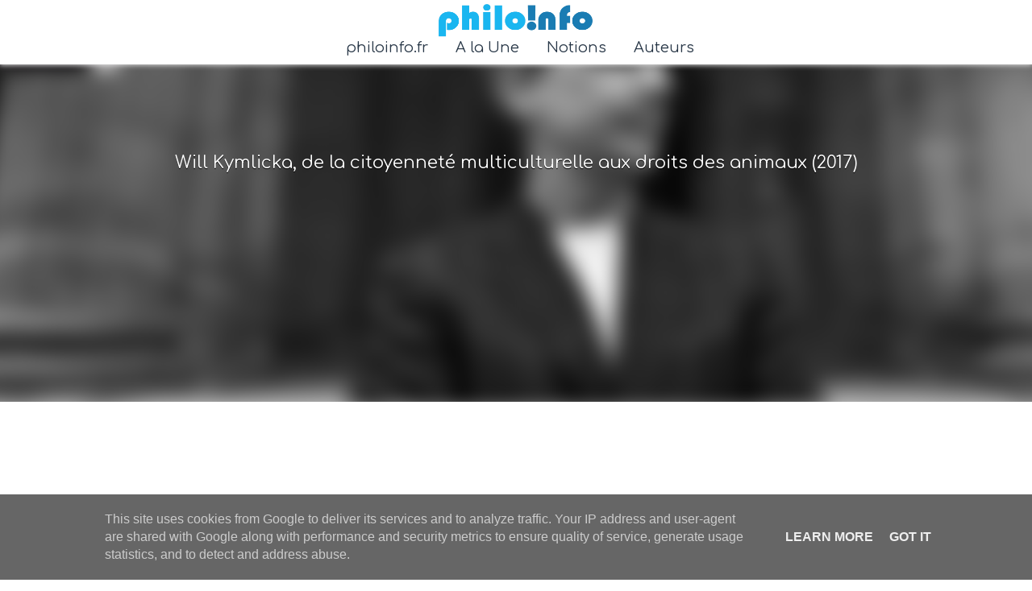

--- FILE ---
content_type: text/html; charset=UTF-8
request_url: http://www.philoinfo.fr/2017/06/will-kymlicka-de-la-citoyennete.html
body_size: 42021
content:
<!DOCTYPE html>
<html dir='ltr' xmlns='http://www.w3.org/1999/xhtml' xmlns:b='http://www.google.com/2005/gml/b' xmlns:data='http://www.google.com/2005/gml/data' xmlns:expr='http://www.google.com/2005/gml/expr'>
<head>
<meta content='width=device-width, initial-scale=1' name='viewport'/>
<title>Will Kymlicka, de la citoyenneté multiculturelle aux droits des animaux (2017)</title>
<link href='https://fonts.googleapis.com/css?family=Comfortaa:300,400,500,600,700&subset=cyrillic,cyrillic-ext,latin-ext' rel='stylesheet'/>
<meta content='text/html; charset=UTF-8' http-equiv='Content-Type'/>
<!-- Chrome, Firefox OS and Opera -->
<meta content='rgba(0, 0, 0, 0)' name='theme-color'/>
<!-- Windows Phone -->
<meta content='rgba(0, 0, 0, 0)' name='msapplication-navbutton-color'/>
<meta content='blogger' name='generator'/>
<link href='http://www.philoinfo.fr/favicon.ico' rel='icon' type='image/x-icon'/>
<link href='http://www.philoinfo.fr/2017/06/will-kymlicka-de-la-citoyennete.html' rel='canonical'/>
<link rel="alternate" type="application/atom+xml" title="Philoinfo.fr - L&#39;actualité philosophique en vidéos ! - Atom" href="http://www.philoinfo.fr/feeds/posts/default" />
<link rel="alternate" type="application/rss+xml" title="Philoinfo.fr - L&#39;actualité philosophique en vidéos ! - RSS" href="http://www.philoinfo.fr/feeds/posts/default?alt=rss" />
<link rel="service.post" type="application/atom+xml" title="Philoinfo.fr - L&#39;actualité philosophique en vidéos ! - Atom" href="https://www.blogger.com/feeds/3565389327271315541/posts/default" />

<link rel="alternate" type="application/atom+xml" title="Philoinfo.fr - L&#39;actualité philosophique en vidéos ! - Atom" href="http://www.philoinfo.fr/feeds/5774141435157546593/comments/default" />
<!--Can't find substitution for tag [blog.ieCssRetrofitLinks]-->
<link href='https://i.ytimg.com/vi/SCItNearMpQ/hqdefault.jpg' rel='image_src'/>
<meta content='http://www.philoinfo.fr/2017/06/will-kymlicka-de-la-citoyennete.html' property='og:url'/>
<meta content='Will Kymlicka, de la citoyenneté multiculturelle aux droits des animaux (2017)' property='og:title'/>
<meta content='Philoinfo.fr - L&#39;actualité philosophique en vidéos !' property='og:description'/>
<meta content='https://lh3.googleusercontent.com/blogger_img_proxy/AEn0k_sKBMiHxlKOyAk_PF3TKmt6pr034hRJoeHVKVxro7wuIB-4iRtqfDCxTKHru5co2f0PJCMA7IhOcWQi9TcoKzfulud_2hm4WChjJFUNmDFBVKmlxg=w1200-h630-n-k-no-nu' property='og:image'/>
<style type='text/css'>@font-face{font-family:'Lato';font-style:normal;font-weight:400;font-display:swap;src:url(//fonts.gstatic.com/s/lato/v25/S6uyw4BMUTPHjxAwXiWtFCfQ7A.woff2)format('woff2');unicode-range:U+0100-02BA,U+02BD-02C5,U+02C7-02CC,U+02CE-02D7,U+02DD-02FF,U+0304,U+0308,U+0329,U+1D00-1DBF,U+1E00-1E9F,U+1EF2-1EFF,U+2020,U+20A0-20AB,U+20AD-20C0,U+2113,U+2C60-2C7F,U+A720-A7FF;}@font-face{font-family:'Lato';font-style:normal;font-weight:400;font-display:swap;src:url(//fonts.gstatic.com/s/lato/v25/S6uyw4BMUTPHjx4wXiWtFCc.woff2)format('woff2');unicode-range:U+0000-00FF,U+0131,U+0152-0153,U+02BB-02BC,U+02C6,U+02DA,U+02DC,U+0304,U+0308,U+0329,U+2000-206F,U+20AC,U+2122,U+2191,U+2193,U+2212,U+2215,U+FEFF,U+FFFD;}@font-face{font-family:'Lato';font-style:normal;font-weight:700;font-display:swap;src:url(//fonts.gstatic.com/s/lato/v25/S6u9w4BMUTPHh6UVSwaPGQ3q5d0N7w.woff2)format('woff2');unicode-range:U+0100-02BA,U+02BD-02C5,U+02C7-02CC,U+02CE-02D7,U+02DD-02FF,U+0304,U+0308,U+0329,U+1D00-1DBF,U+1E00-1E9F,U+1EF2-1EFF,U+2020,U+20A0-20AB,U+20AD-20C0,U+2113,U+2C60-2C7F,U+A720-A7FF;}@font-face{font-family:'Lato';font-style:normal;font-weight:700;font-display:swap;src:url(//fonts.gstatic.com/s/lato/v25/S6u9w4BMUTPHh6UVSwiPGQ3q5d0.woff2)format('woff2');unicode-range:U+0000-00FF,U+0131,U+0152-0153,U+02BB-02BC,U+02C6,U+02DA,U+02DC,U+0304,U+0308,U+0329,U+2000-206F,U+20AC,U+2122,U+2191,U+2193,U+2212,U+2215,U+FEFF,U+FFFD;}@font-face{font-family:'Lato';font-style:normal;font-weight:900;font-display:swap;src:url(//fonts.gstatic.com/s/lato/v25/S6u9w4BMUTPHh50XSwaPGQ3q5d0N7w.woff2)format('woff2');unicode-range:U+0100-02BA,U+02BD-02C5,U+02C7-02CC,U+02CE-02D7,U+02DD-02FF,U+0304,U+0308,U+0329,U+1D00-1DBF,U+1E00-1E9F,U+1EF2-1EFF,U+2020,U+20A0-20AB,U+20AD-20C0,U+2113,U+2C60-2C7F,U+A720-A7FF;}@font-face{font-family:'Lato';font-style:normal;font-weight:900;font-display:swap;src:url(//fonts.gstatic.com/s/lato/v25/S6u9w4BMUTPHh50XSwiPGQ3q5d0.woff2)format('woff2');unicode-range:U+0000-00FF,U+0131,U+0152-0153,U+02BB-02BC,U+02C6,U+02DA,U+02DC,U+0304,U+0308,U+0329,U+2000-206F,U+20AC,U+2122,U+2191,U+2193,U+2212,U+2215,U+FEFF,U+FFFD;}@font-face{font-family:'Merriweather';font-style:italic;font-weight:300;font-stretch:100%;font-display:swap;src:url(//fonts.gstatic.com/s/merriweather/v33/u-4c0qyriQwlOrhSvowK_l5-eTxCVx0ZbwLvKH2Gk9hLmp0v5yA-xXPqCzLvF-adrHOg7iDTFw.woff2)format('woff2');unicode-range:U+0460-052F,U+1C80-1C8A,U+20B4,U+2DE0-2DFF,U+A640-A69F,U+FE2E-FE2F;}@font-face{font-family:'Merriweather';font-style:italic;font-weight:300;font-stretch:100%;font-display:swap;src:url(//fonts.gstatic.com/s/merriweather/v33/u-4c0qyriQwlOrhSvowK_l5-eTxCVx0ZbwLvKH2Gk9hLmp0v5yA-xXPqCzLvF--drHOg7iDTFw.woff2)format('woff2');unicode-range:U+0301,U+0400-045F,U+0490-0491,U+04B0-04B1,U+2116;}@font-face{font-family:'Merriweather';font-style:italic;font-weight:300;font-stretch:100%;font-display:swap;src:url(//fonts.gstatic.com/s/merriweather/v33/u-4c0qyriQwlOrhSvowK_l5-eTxCVx0ZbwLvKH2Gk9hLmp0v5yA-xXPqCzLvF-SdrHOg7iDTFw.woff2)format('woff2');unicode-range:U+0102-0103,U+0110-0111,U+0128-0129,U+0168-0169,U+01A0-01A1,U+01AF-01B0,U+0300-0301,U+0303-0304,U+0308-0309,U+0323,U+0329,U+1EA0-1EF9,U+20AB;}@font-face{font-family:'Merriweather';font-style:italic;font-weight:300;font-stretch:100%;font-display:swap;src:url(//fonts.gstatic.com/s/merriweather/v33/u-4c0qyriQwlOrhSvowK_l5-eTxCVx0ZbwLvKH2Gk9hLmp0v5yA-xXPqCzLvF-WdrHOg7iDTFw.woff2)format('woff2');unicode-range:U+0100-02BA,U+02BD-02C5,U+02C7-02CC,U+02CE-02D7,U+02DD-02FF,U+0304,U+0308,U+0329,U+1D00-1DBF,U+1E00-1E9F,U+1EF2-1EFF,U+2020,U+20A0-20AB,U+20AD-20C0,U+2113,U+2C60-2C7F,U+A720-A7FF;}@font-face{font-family:'Merriweather';font-style:italic;font-weight:300;font-stretch:100%;font-display:swap;src:url(//fonts.gstatic.com/s/merriweather/v33/u-4c0qyriQwlOrhSvowK_l5-eTxCVx0ZbwLvKH2Gk9hLmp0v5yA-xXPqCzLvF-udrHOg7iA.woff2)format('woff2');unicode-range:U+0000-00FF,U+0131,U+0152-0153,U+02BB-02BC,U+02C6,U+02DA,U+02DC,U+0304,U+0308,U+0329,U+2000-206F,U+20AC,U+2122,U+2191,U+2193,U+2212,U+2215,U+FEFF,U+FFFD;}@font-face{font-family:'Merriweather';font-style:italic;font-weight:400;font-stretch:100%;font-display:swap;src:url(//fonts.gstatic.com/s/merriweather/v33/u-4c0qyriQwlOrhSvowK_l5-eTxCVx0ZbwLvKH2Gk9hLmp0v5yA-xXPqCzLvF-adrHOg7iDTFw.woff2)format('woff2');unicode-range:U+0460-052F,U+1C80-1C8A,U+20B4,U+2DE0-2DFF,U+A640-A69F,U+FE2E-FE2F;}@font-face{font-family:'Merriweather';font-style:italic;font-weight:400;font-stretch:100%;font-display:swap;src:url(//fonts.gstatic.com/s/merriweather/v33/u-4c0qyriQwlOrhSvowK_l5-eTxCVx0ZbwLvKH2Gk9hLmp0v5yA-xXPqCzLvF--drHOg7iDTFw.woff2)format('woff2');unicode-range:U+0301,U+0400-045F,U+0490-0491,U+04B0-04B1,U+2116;}@font-face{font-family:'Merriweather';font-style:italic;font-weight:400;font-stretch:100%;font-display:swap;src:url(//fonts.gstatic.com/s/merriweather/v33/u-4c0qyriQwlOrhSvowK_l5-eTxCVx0ZbwLvKH2Gk9hLmp0v5yA-xXPqCzLvF-SdrHOg7iDTFw.woff2)format('woff2');unicode-range:U+0102-0103,U+0110-0111,U+0128-0129,U+0168-0169,U+01A0-01A1,U+01AF-01B0,U+0300-0301,U+0303-0304,U+0308-0309,U+0323,U+0329,U+1EA0-1EF9,U+20AB;}@font-face{font-family:'Merriweather';font-style:italic;font-weight:400;font-stretch:100%;font-display:swap;src:url(//fonts.gstatic.com/s/merriweather/v33/u-4c0qyriQwlOrhSvowK_l5-eTxCVx0ZbwLvKH2Gk9hLmp0v5yA-xXPqCzLvF-WdrHOg7iDTFw.woff2)format('woff2');unicode-range:U+0100-02BA,U+02BD-02C5,U+02C7-02CC,U+02CE-02D7,U+02DD-02FF,U+0304,U+0308,U+0329,U+1D00-1DBF,U+1E00-1E9F,U+1EF2-1EFF,U+2020,U+20A0-20AB,U+20AD-20C0,U+2113,U+2C60-2C7F,U+A720-A7FF;}@font-face{font-family:'Merriweather';font-style:italic;font-weight:400;font-stretch:100%;font-display:swap;src:url(//fonts.gstatic.com/s/merriweather/v33/u-4c0qyriQwlOrhSvowK_l5-eTxCVx0ZbwLvKH2Gk9hLmp0v5yA-xXPqCzLvF-udrHOg7iA.woff2)format('woff2');unicode-range:U+0000-00FF,U+0131,U+0152-0153,U+02BB-02BC,U+02C6,U+02DA,U+02DC,U+0304,U+0308,U+0329,U+2000-206F,U+20AC,U+2122,U+2191,U+2193,U+2212,U+2215,U+FEFF,U+FFFD;}@font-face{font-family:'Merriweather';font-style:normal;font-weight:400;font-stretch:100%;font-display:swap;src:url(//fonts.gstatic.com/s/merriweather/v33/u-4e0qyriQwlOrhSvowK_l5UcA6zuSYEqOzpPe3HOZJ5eX1WtLaQwmYiSeqnJ-mXq1Gi3iE.woff2)format('woff2');unicode-range:U+0460-052F,U+1C80-1C8A,U+20B4,U+2DE0-2DFF,U+A640-A69F,U+FE2E-FE2F;}@font-face{font-family:'Merriweather';font-style:normal;font-weight:400;font-stretch:100%;font-display:swap;src:url(//fonts.gstatic.com/s/merriweather/v33/u-4e0qyriQwlOrhSvowK_l5UcA6zuSYEqOzpPe3HOZJ5eX1WtLaQwmYiSequJ-mXq1Gi3iE.woff2)format('woff2');unicode-range:U+0301,U+0400-045F,U+0490-0491,U+04B0-04B1,U+2116;}@font-face{font-family:'Merriweather';font-style:normal;font-weight:400;font-stretch:100%;font-display:swap;src:url(//fonts.gstatic.com/s/merriweather/v33/u-4e0qyriQwlOrhSvowK_l5UcA6zuSYEqOzpPe3HOZJ5eX1WtLaQwmYiSeqlJ-mXq1Gi3iE.woff2)format('woff2');unicode-range:U+0102-0103,U+0110-0111,U+0128-0129,U+0168-0169,U+01A0-01A1,U+01AF-01B0,U+0300-0301,U+0303-0304,U+0308-0309,U+0323,U+0329,U+1EA0-1EF9,U+20AB;}@font-face{font-family:'Merriweather';font-style:normal;font-weight:400;font-stretch:100%;font-display:swap;src:url(//fonts.gstatic.com/s/merriweather/v33/u-4e0qyriQwlOrhSvowK_l5UcA6zuSYEqOzpPe3HOZJ5eX1WtLaQwmYiSeqkJ-mXq1Gi3iE.woff2)format('woff2');unicode-range:U+0100-02BA,U+02BD-02C5,U+02C7-02CC,U+02CE-02D7,U+02DD-02FF,U+0304,U+0308,U+0329,U+1D00-1DBF,U+1E00-1E9F,U+1EF2-1EFF,U+2020,U+20A0-20AB,U+20AD-20C0,U+2113,U+2C60-2C7F,U+A720-A7FF;}@font-face{font-family:'Merriweather';font-style:normal;font-weight:400;font-stretch:100%;font-display:swap;src:url(//fonts.gstatic.com/s/merriweather/v33/u-4e0qyriQwlOrhSvowK_l5UcA6zuSYEqOzpPe3HOZJ5eX1WtLaQwmYiSeqqJ-mXq1Gi.woff2)format('woff2');unicode-range:U+0000-00FF,U+0131,U+0152-0153,U+02BB-02BC,U+02C6,U+02DA,U+02DC,U+0304,U+0308,U+0329,U+2000-206F,U+20AC,U+2122,U+2191,U+2193,U+2212,U+2215,U+FEFF,U+FFFD;}@font-face{font-family:'Merriweather';font-style:normal;font-weight:700;font-stretch:100%;font-display:swap;src:url(//fonts.gstatic.com/s/merriweather/v33/u-4e0qyriQwlOrhSvowK_l5UcA6zuSYEqOzpPe3HOZJ5eX1WtLaQwmYiSeqnJ-mXq1Gi3iE.woff2)format('woff2');unicode-range:U+0460-052F,U+1C80-1C8A,U+20B4,U+2DE0-2DFF,U+A640-A69F,U+FE2E-FE2F;}@font-face{font-family:'Merriweather';font-style:normal;font-weight:700;font-stretch:100%;font-display:swap;src:url(//fonts.gstatic.com/s/merriweather/v33/u-4e0qyriQwlOrhSvowK_l5UcA6zuSYEqOzpPe3HOZJ5eX1WtLaQwmYiSequJ-mXq1Gi3iE.woff2)format('woff2');unicode-range:U+0301,U+0400-045F,U+0490-0491,U+04B0-04B1,U+2116;}@font-face{font-family:'Merriweather';font-style:normal;font-weight:700;font-stretch:100%;font-display:swap;src:url(//fonts.gstatic.com/s/merriweather/v33/u-4e0qyriQwlOrhSvowK_l5UcA6zuSYEqOzpPe3HOZJ5eX1WtLaQwmYiSeqlJ-mXq1Gi3iE.woff2)format('woff2');unicode-range:U+0102-0103,U+0110-0111,U+0128-0129,U+0168-0169,U+01A0-01A1,U+01AF-01B0,U+0300-0301,U+0303-0304,U+0308-0309,U+0323,U+0329,U+1EA0-1EF9,U+20AB;}@font-face{font-family:'Merriweather';font-style:normal;font-weight:700;font-stretch:100%;font-display:swap;src:url(//fonts.gstatic.com/s/merriweather/v33/u-4e0qyriQwlOrhSvowK_l5UcA6zuSYEqOzpPe3HOZJ5eX1WtLaQwmYiSeqkJ-mXq1Gi3iE.woff2)format('woff2');unicode-range:U+0100-02BA,U+02BD-02C5,U+02C7-02CC,U+02CE-02D7,U+02DD-02FF,U+0304,U+0308,U+0329,U+1D00-1DBF,U+1E00-1E9F,U+1EF2-1EFF,U+2020,U+20A0-20AB,U+20AD-20C0,U+2113,U+2C60-2C7F,U+A720-A7FF;}@font-face{font-family:'Merriweather';font-style:normal;font-weight:700;font-stretch:100%;font-display:swap;src:url(//fonts.gstatic.com/s/merriweather/v33/u-4e0qyriQwlOrhSvowK_l5UcA6zuSYEqOzpPe3HOZJ5eX1WtLaQwmYiSeqqJ-mXq1Gi.woff2)format('woff2');unicode-range:U+0000-00FF,U+0131,U+0152-0153,U+02BB-02BC,U+02C6,U+02DA,U+02DC,U+0304,U+0308,U+0329,U+2000-206F,U+20AC,U+2122,U+2191,U+2193,U+2212,U+2215,U+FEFF,U+FFFD;}@font-face{font-family:'Merriweather';font-style:normal;font-weight:900;font-stretch:100%;font-display:swap;src:url(//fonts.gstatic.com/s/merriweather/v33/u-4e0qyriQwlOrhSvowK_l5UcA6zuSYEqOzpPe3HOZJ5eX1WtLaQwmYiSeqnJ-mXq1Gi3iE.woff2)format('woff2');unicode-range:U+0460-052F,U+1C80-1C8A,U+20B4,U+2DE0-2DFF,U+A640-A69F,U+FE2E-FE2F;}@font-face{font-family:'Merriweather';font-style:normal;font-weight:900;font-stretch:100%;font-display:swap;src:url(//fonts.gstatic.com/s/merriweather/v33/u-4e0qyriQwlOrhSvowK_l5UcA6zuSYEqOzpPe3HOZJ5eX1WtLaQwmYiSequJ-mXq1Gi3iE.woff2)format('woff2');unicode-range:U+0301,U+0400-045F,U+0490-0491,U+04B0-04B1,U+2116;}@font-face{font-family:'Merriweather';font-style:normal;font-weight:900;font-stretch:100%;font-display:swap;src:url(//fonts.gstatic.com/s/merriweather/v33/u-4e0qyriQwlOrhSvowK_l5UcA6zuSYEqOzpPe3HOZJ5eX1WtLaQwmYiSeqlJ-mXq1Gi3iE.woff2)format('woff2');unicode-range:U+0102-0103,U+0110-0111,U+0128-0129,U+0168-0169,U+01A0-01A1,U+01AF-01B0,U+0300-0301,U+0303-0304,U+0308-0309,U+0323,U+0329,U+1EA0-1EF9,U+20AB;}@font-face{font-family:'Merriweather';font-style:normal;font-weight:900;font-stretch:100%;font-display:swap;src:url(//fonts.gstatic.com/s/merriweather/v33/u-4e0qyriQwlOrhSvowK_l5UcA6zuSYEqOzpPe3HOZJ5eX1WtLaQwmYiSeqkJ-mXq1Gi3iE.woff2)format('woff2');unicode-range:U+0100-02BA,U+02BD-02C5,U+02C7-02CC,U+02CE-02D7,U+02DD-02FF,U+0304,U+0308,U+0329,U+1D00-1DBF,U+1E00-1E9F,U+1EF2-1EFF,U+2020,U+20A0-20AB,U+20AD-20C0,U+2113,U+2C60-2C7F,U+A720-A7FF;}@font-face{font-family:'Merriweather';font-style:normal;font-weight:900;font-stretch:100%;font-display:swap;src:url(//fonts.gstatic.com/s/merriweather/v33/u-4e0qyriQwlOrhSvowK_l5UcA6zuSYEqOzpPe3HOZJ5eX1WtLaQwmYiSeqqJ-mXq1Gi.woff2)format('woff2');unicode-range:U+0000-00FF,U+0131,U+0152-0153,U+02BB-02BC,U+02C6,U+02DA,U+02DC,U+0304,U+0308,U+0329,U+2000-206F,U+20AC,U+2122,U+2191,U+2193,U+2212,U+2215,U+FEFF,U+FFFD;}@font-face{font-family:'Montserrat';font-style:italic;font-weight:400;font-display:swap;src:url(//fonts.gstatic.com/s/montserrat/v31/JTUFjIg1_i6t8kCHKm459Wx7xQYXK0vOoz6jq6R9WXV0ppC8MLnbtrVK.woff2)format('woff2');unicode-range:U+0460-052F,U+1C80-1C8A,U+20B4,U+2DE0-2DFF,U+A640-A69F,U+FE2E-FE2F;}@font-face{font-family:'Montserrat';font-style:italic;font-weight:400;font-display:swap;src:url(//fonts.gstatic.com/s/montserrat/v31/JTUFjIg1_i6t8kCHKm459Wx7xQYXK0vOoz6jq6R9WXx0ppC8MLnbtrVK.woff2)format('woff2');unicode-range:U+0301,U+0400-045F,U+0490-0491,U+04B0-04B1,U+2116;}@font-face{font-family:'Montserrat';font-style:italic;font-weight:400;font-display:swap;src:url(//fonts.gstatic.com/s/montserrat/v31/JTUFjIg1_i6t8kCHKm459Wx7xQYXK0vOoz6jq6R9WXd0ppC8MLnbtrVK.woff2)format('woff2');unicode-range:U+0102-0103,U+0110-0111,U+0128-0129,U+0168-0169,U+01A0-01A1,U+01AF-01B0,U+0300-0301,U+0303-0304,U+0308-0309,U+0323,U+0329,U+1EA0-1EF9,U+20AB;}@font-face{font-family:'Montserrat';font-style:italic;font-weight:400;font-display:swap;src:url(//fonts.gstatic.com/s/montserrat/v31/JTUFjIg1_i6t8kCHKm459Wx7xQYXK0vOoz6jq6R9WXZ0ppC8MLnbtrVK.woff2)format('woff2');unicode-range:U+0100-02BA,U+02BD-02C5,U+02C7-02CC,U+02CE-02D7,U+02DD-02FF,U+0304,U+0308,U+0329,U+1D00-1DBF,U+1E00-1E9F,U+1EF2-1EFF,U+2020,U+20A0-20AB,U+20AD-20C0,U+2113,U+2C60-2C7F,U+A720-A7FF;}@font-face{font-family:'Montserrat';font-style:italic;font-weight:400;font-display:swap;src:url(//fonts.gstatic.com/s/montserrat/v31/JTUFjIg1_i6t8kCHKm459Wx7xQYXK0vOoz6jq6R9WXh0ppC8MLnbtg.woff2)format('woff2');unicode-range:U+0000-00FF,U+0131,U+0152-0153,U+02BB-02BC,U+02C6,U+02DA,U+02DC,U+0304,U+0308,U+0329,U+2000-206F,U+20AC,U+2122,U+2191,U+2193,U+2212,U+2215,U+FEFF,U+FFFD;}@font-face{font-family:'Montserrat';font-style:normal;font-weight:400;font-display:swap;src:url(//fonts.gstatic.com/s/montserrat/v31/JTUSjIg1_i6t8kCHKm459WRhyyTh89ZNpQ.woff2)format('woff2');unicode-range:U+0460-052F,U+1C80-1C8A,U+20B4,U+2DE0-2DFF,U+A640-A69F,U+FE2E-FE2F;}@font-face{font-family:'Montserrat';font-style:normal;font-weight:400;font-display:swap;src:url(//fonts.gstatic.com/s/montserrat/v31/JTUSjIg1_i6t8kCHKm459W1hyyTh89ZNpQ.woff2)format('woff2');unicode-range:U+0301,U+0400-045F,U+0490-0491,U+04B0-04B1,U+2116;}@font-face{font-family:'Montserrat';font-style:normal;font-weight:400;font-display:swap;src:url(//fonts.gstatic.com/s/montserrat/v31/JTUSjIg1_i6t8kCHKm459WZhyyTh89ZNpQ.woff2)format('woff2');unicode-range:U+0102-0103,U+0110-0111,U+0128-0129,U+0168-0169,U+01A0-01A1,U+01AF-01B0,U+0300-0301,U+0303-0304,U+0308-0309,U+0323,U+0329,U+1EA0-1EF9,U+20AB;}@font-face{font-family:'Montserrat';font-style:normal;font-weight:400;font-display:swap;src:url(//fonts.gstatic.com/s/montserrat/v31/JTUSjIg1_i6t8kCHKm459WdhyyTh89ZNpQ.woff2)format('woff2');unicode-range:U+0100-02BA,U+02BD-02C5,U+02C7-02CC,U+02CE-02D7,U+02DD-02FF,U+0304,U+0308,U+0329,U+1D00-1DBF,U+1E00-1E9F,U+1EF2-1EFF,U+2020,U+20A0-20AB,U+20AD-20C0,U+2113,U+2C60-2C7F,U+A720-A7FF;}@font-face{font-family:'Montserrat';font-style:normal;font-weight:400;font-display:swap;src:url(//fonts.gstatic.com/s/montserrat/v31/JTUSjIg1_i6t8kCHKm459WlhyyTh89Y.woff2)format('woff2');unicode-range:U+0000-00FF,U+0131,U+0152-0153,U+02BB-02BC,U+02C6,U+02DA,U+02DC,U+0304,U+0308,U+0329,U+2000-206F,U+20AC,U+2122,U+2191,U+2193,U+2212,U+2215,U+FEFF,U+FFFD;}@font-face{font-family:'Montserrat';font-style:normal;font-weight:700;font-display:swap;src:url(//fonts.gstatic.com/s/montserrat/v31/JTUSjIg1_i6t8kCHKm459WRhyyTh89ZNpQ.woff2)format('woff2');unicode-range:U+0460-052F,U+1C80-1C8A,U+20B4,U+2DE0-2DFF,U+A640-A69F,U+FE2E-FE2F;}@font-face{font-family:'Montserrat';font-style:normal;font-weight:700;font-display:swap;src:url(//fonts.gstatic.com/s/montserrat/v31/JTUSjIg1_i6t8kCHKm459W1hyyTh89ZNpQ.woff2)format('woff2');unicode-range:U+0301,U+0400-045F,U+0490-0491,U+04B0-04B1,U+2116;}@font-face{font-family:'Montserrat';font-style:normal;font-weight:700;font-display:swap;src:url(//fonts.gstatic.com/s/montserrat/v31/JTUSjIg1_i6t8kCHKm459WZhyyTh89ZNpQ.woff2)format('woff2');unicode-range:U+0102-0103,U+0110-0111,U+0128-0129,U+0168-0169,U+01A0-01A1,U+01AF-01B0,U+0300-0301,U+0303-0304,U+0308-0309,U+0323,U+0329,U+1EA0-1EF9,U+20AB;}@font-face{font-family:'Montserrat';font-style:normal;font-weight:700;font-display:swap;src:url(//fonts.gstatic.com/s/montserrat/v31/JTUSjIg1_i6t8kCHKm459WdhyyTh89ZNpQ.woff2)format('woff2');unicode-range:U+0100-02BA,U+02BD-02C5,U+02C7-02CC,U+02CE-02D7,U+02DD-02FF,U+0304,U+0308,U+0329,U+1D00-1DBF,U+1E00-1E9F,U+1EF2-1EFF,U+2020,U+20A0-20AB,U+20AD-20C0,U+2113,U+2C60-2C7F,U+A720-A7FF;}@font-face{font-family:'Montserrat';font-style:normal;font-weight:700;font-display:swap;src:url(//fonts.gstatic.com/s/montserrat/v31/JTUSjIg1_i6t8kCHKm459WlhyyTh89Y.woff2)format('woff2');unicode-range:U+0000-00FF,U+0131,U+0152-0153,U+02BB-02BC,U+02C6,U+02DA,U+02DC,U+0304,U+0308,U+0329,U+2000-206F,U+20AC,U+2122,U+2191,U+2193,U+2212,U+2215,U+FEFF,U+FFFD;}@font-face{font-family:'Ubuntu';font-style:normal;font-weight:400;font-display:swap;src:url(//fonts.gstatic.com/s/ubuntu/v21/4iCs6KVjbNBYlgoKcg72nU6AF7xm.woff2)format('woff2');unicode-range:U+0460-052F,U+1C80-1C8A,U+20B4,U+2DE0-2DFF,U+A640-A69F,U+FE2E-FE2F;}@font-face{font-family:'Ubuntu';font-style:normal;font-weight:400;font-display:swap;src:url(//fonts.gstatic.com/s/ubuntu/v21/4iCs6KVjbNBYlgoKew72nU6AF7xm.woff2)format('woff2');unicode-range:U+0301,U+0400-045F,U+0490-0491,U+04B0-04B1,U+2116;}@font-face{font-family:'Ubuntu';font-style:normal;font-weight:400;font-display:swap;src:url(//fonts.gstatic.com/s/ubuntu/v21/4iCs6KVjbNBYlgoKcw72nU6AF7xm.woff2)format('woff2');unicode-range:U+1F00-1FFF;}@font-face{font-family:'Ubuntu';font-style:normal;font-weight:400;font-display:swap;src:url(//fonts.gstatic.com/s/ubuntu/v21/4iCs6KVjbNBYlgoKfA72nU6AF7xm.woff2)format('woff2');unicode-range:U+0370-0377,U+037A-037F,U+0384-038A,U+038C,U+038E-03A1,U+03A3-03FF;}@font-face{font-family:'Ubuntu';font-style:normal;font-weight:400;font-display:swap;src:url(//fonts.gstatic.com/s/ubuntu/v21/4iCs6KVjbNBYlgoKcQ72nU6AF7xm.woff2)format('woff2');unicode-range:U+0100-02BA,U+02BD-02C5,U+02C7-02CC,U+02CE-02D7,U+02DD-02FF,U+0304,U+0308,U+0329,U+1D00-1DBF,U+1E00-1E9F,U+1EF2-1EFF,U+2020,U+20A0-20AB,U+20AD-20C0,U+2113,U+2C60-2C7F,U+A720-A7FF;}@font-face{font-family:'Ubuntu';font-style:normal;font-weight:400;font-display:swap;src:url(//fonts.gstatic.com/s/ubuntu/v21/4iCs6KVjbNBYlgoKfw72nU6AFw.woff2)format('woff2');unicode-range:U+0000-00FF,U+0131,U+0152-0153,U+02BB-02BC,U+02C6,U+02DA,U+02DC,U+0304,U+0308,U+0329,U+2000-206F,U+20AC,U+2122,U+2191,U+2193,U+2212,U+2215,U+FEFF,U+FFFD;}@font-face{font-family:'Ubuntu';font-style:normal;font-weight:500;font-display:swap;src:url(//fonts.gstatic.com/s/ubuntu/v21/4iCv6KVjbNBYlgoCjC3jvWyNPYZvg7UI.woff2)format('woff2');unicode-range:U+0460-052F,U+1C80-1C8A,U+20B4,U+2DE0-2DFF,U+A640-A69F,U+FE2E-FE2F;}@font-face{font-family:'Ubuntu';font-style:normal;font-weight:500;font-display:swap;src:url(//fonts.gstatic.com/s/ubuntu/v21/4iCv6KVjbNBYlgoCjC3jtGyNPYZvg7UI.woff2)format('woff2');unicode-range:U+0301,U+0400-045F,U+0490-0491,U+04B0-04B1,U+2116;}@font-face{font-family:'Ubuntu';font-style:normal;font-weight:500;font-display:swap;src:url(//fonts.gstatic.com/s/ubuntu/v21/4iCv6KVjbNBYlgoCjC3jvGyNPYZvg7UI.woff2)format('woff2');unicode-range:U+1F00-1FFF;}@font-face{font-family:'Ubuntu';font-style:normal;font-weight:500;font-display:swap;src:url(//fonts.gstatic.com/s/ubuntu/v21/4iCv6KVjbNBYlgoCjC3js2yNPYZvg7UI.woff2)format('woff2');unicode-range:U+0370-0377,U+037A-037F,U+0384-038A,U+038C,U+038E-03A1,U+03A3-03FF;}@font-face{font-family:'Ubuntu';font-style:normal;font-weight:500;font-display:swap;src:url(//fonts.gstatic.com/s/ubuntu/v21/4iCv6KVjbNBYlgoCjC3jvmyNPYZvg7UI.woff2)format('woff2');unicode-range:U+0100-02BA,U+02BD-02C5,U+02C7-02CC,U+02CE-02D7,U+02DD-02FF,U+0304,U+0308,U+0329,U+1D00-1DBF,U+1E00-1E9F,U+1EF2-1EFF,U+2020,U+20A0-20AB,U+20AD-20C0,U+2113,U+2C60-2C7F,U+A720-A7FF;}@font-face{font-family:'Ubuntu';font-style:normal;font-weight:500;font-display:swap;src:url(//fonts.gstatic.com/s/ubuntu/v21/4iCv6KVjbNBYlgoCjC3jsGyNPYZvgw.woff2)format('woff2');unicode-range:U+0000-00FF,U+0131,U+0152-0153,U+02BB-02BC,U+02C6,U+02DA,U+02DC,U+0304,U+0308,U+0329,U+2000-206F,U+20AC,U+2122,U+2191,U+2193,U+2212,U+2215,U+FEFF,U+FFFD;}@font-face{font-family:'Ubuntu';font-style:normal;font-weight:700;font-display:swap;src:url(//fonts.gstatic.com/s/ubuntu/v21/4iCv6KVjbNBYlgoCxCvjvWyNPYZvg7UI.woff2)format('woff2');unicode-range:U+0460-052F,U+1C80-1C8A,U+20B4,U+2DE0-2DFF,U+A640-A69F,U+FE2E-FE2F;}@font-face{font-family:'Ubuntu';font-style:normal;font-weight:700;font-display:swap;src:url(//fonts.gstatic.com/s/ubuntu/v21/4iCv6KVjbNBYlgoCxCvjtGyNPYZvg7UI.woff2)format('woff2');unicode-range:U+0301,U+0400-045F,U+0490-0491,U+04B0-04B1,U+2116;}@font-face{font-family:'Ubuntu';font-style:normal;font-weight:700;font-display:swap;src:url(//fonts.gstatic.com/s/ubuntu/v21/4iCv6KVjbNBYlgoCxCvjvGyNPYZvg7UI.woff2)format('woff2');unicode-range:U+1F00-1FFF;}@font-face{font-family:'Ubuntu';font-style:normal;font-weight:700;font-display:swap;src:url(//fonts.gstatic.com/s/ubuntu/v21/4iCv6KVjbNBYlgoCxCvjs2yNPYZvg7UI.woff2)format('woff2');unicode-range:U+0370-0377,U+037A-037F,U+0384-038A,U+038C,U+038E-03A1,U+03A3-03FF;}@font-face{font-family:'Ubuntu';font-style:normal;font-weight:700;font-display:swap;src:url(//fonts.gstatic.com/s/ubuntu/v21/4iCv6KVjbNBYlgoCxCvjvmyNPYZvg7UI.woff2)format('woff2');unicode-range:U+0100-02BA,U+02BD-02C5,U+02C7-02CC,U+02CE-02D7,U+02DD-02FF,U+0304,U+0308,U+0329,U+1D00-1DBF,U+1E00-1E9F,U+1EF2-1EFF,U+2020,U+20A0-20AB,U+20AD-20C0,U+2113,U+2C60-2C7F,U+A720-A7FF;}@font-face{font-family:'Ubuntu';font-style:normal;font-weight:700;font-display:swap;src:url(//fonts.gstatic.com/s/ubuntu/v21/4iCv6KVjbNBYlgoCxCvjsGyNPYZvgw.woff2)format('woff2');unicode-range:U+0000-00FF,U+0131,U+0152-0153,U+02BB-02BC,U+02C6,U+02DA,U+02DC,U+0304,U+0308,U+0329,U+2000-206F,U+20AC,U+2122,U+2191,U+2193,U+2212,U+2215,U+FEFF,U+FFFD;}</style>
<style id='page-skin-1' type='text/css'><!--
/*! normalize.css v3.0.1 | MIT License | git.io/normalize */html{font-family:sans-serif;-ms-text-size-adjust:100%;-webkit-text-size-adjust:100%}body{margin:0}article,aside,details,figcaption,figure,footer,header,hgroup,main,nav,section,summary{display:block}audio,canvas,progress,video{display:inline-block;vertical-align:baseline}audio:not([controls]){display:none;height:0}[hidden],template{display:none}a{background:transparent}a:active,a:hover{outline:0}abbr[title]{border-bottom:1px dotted}b,strong{font-weight:bold}dfn{font-style:italic}h1{font-size:2em;margin:.67em 0}mark{background:#ff0;color:#000}small{font-size:80%}sub,sup{font-size:75%;line-height:0;position:relative;vertical-align:baseline}sup{top:-0.5em}sub{bottom:-0.25em}img{border:0}svg:not(:root){overflow:hidden}figure{margin:1em 40px}hr{-moz-box-sizing:content-box;box-sizing:content-box;height:0}pre{overflow:auto}code,kbd,pre,samp{font-family:monospace,monospace;font-size:1em}button,input,optgroup,select,textarea{color:inherit;font:inherit;margin:0}button{overflow:visible}button,select{text-transform:none}button,html input[type="button"],input[type="reset"],input[type="submit"]{-webkit-appearance:button;cursor:pointer}button[disabled],html input[disabled]{cursor:default}button::-moz-focus-inner,input::-moz-focus-inner{border:0;padding:0}input{line-height:normal}input[type="checkbox"],input[type="radio"]{box-sizing:border-box;padding:0}input[type="number"]::-webkit-inner-spin-button,input[type="number"]::-webkit-outer-spin-button{height:auto}input[type="search"]{-webkit-appearance:textfield;-moz-box-sizing:content-box;-webkit-box-sizing:content-box;box-sizing:content-box}input[type="search"]::-webkit-search-cancel-button,input[type="search"]::-webkit-search-decoration{-webkit-appearance:none}fieldset{border:1px solid #c0c0c0;margin:0 2px;padding:.35em .625em .75em}legend{border:0;padding:0}textarea{overflow:auto}optgroup{font-weight:bold}table{border-collapse:collapse;border-spacing:0}td,th{padding:0}
/*!************************************************
* Blogger Template Style
* Name: Emporio
**************************************************/
@import url('https://fonts.googleapis.com/css?family=Comfortaa:300,400,500,600,700&subset=greek,latin-ext');
body {
overflow-wrap: break-word;
word-break: break-word;
word-wrap: break-word;
overflow-x: hidden;
}
.hidden {
display: none;
}
.invisible {
visibility: hidden;
}
.container::after,
.float-container::after {
clear: both;
content: '';
display: table;
}
.clearboth {
clear: both;
}
.dim-overlay {
background-color: rgba(0, 0, 0, 0.54);
height: 100vh;
left: 0;
position: fixed;
top: 0;
width: 100%;
}
#sharing-dim-overlay {
background-color: transparent;
}
.loading-spinner-large {
-webkit-animation: mspin-rotate 1568.63ms infinite linear;
animation: mspin-rotate 1568.63ms infinite linear;
height: 48px;
overflow: hidden;
position: absolute;
width: 48px;
z-index: 200;
}
.loading-spinner-large > div {
-webkit-animation: mspin-revrot 5332ms infinite steps(4);
animation: mspin-revrot 5332ms infinite steps(4);
}
.loading-spinner-large > div > div {
-webkit-animation: mspin-singlecolor-large-film 1333ms infinite steps(81);
animation: mspin-singlecolor-large-film 1333ms infinite steps(81);
background-size: 100%;
height: 48px;
width: 3888px;
}
.mspin-black-large > div > div,
.mspin-grey_54-large > div > div {
background-image: url(https://www.blogblog.com/indie/mspin_black_large.svg);
}
.mspin-white-large > div > div {
background-image: url(https://www.blogblog.com/indie/mspin_white_large.svg);
}
.mspin-grey_54-large {
opacity: .54;
}
@-webkit-keyframes mspin-singlecolor-large-film {
from {
-webkit-transform: translateX(0);
transform: translateX(0);
}
to {
-webkit-transform: translateX(-3888px);
transform: translateX(-3888px);
}
}
@keyframes mspin-singlecolor-large-film {
from {
-webkit-transform: translateX(0);
transform: translateX(0);
}
to {
-webkit-transform: translateX(-3888px);
transform: translateX(-3888px);
}
}
@-webkit-keyframes mspin-rotate {
from {
-webkit-transform: rotate(0deg);
transform: rotate(0deg);
}
to {
-webkit-transform: rotate(360deg);
transform: rotate(360deg);
}
}
@keyframes mspin-rotate {
from {
-webkit-transform: rotate(0deg);
transform: rotate(0deg);
}
to {
-webkit-transform: rotate(360deg);
transform: rotate(360deg);
}
}
@-webkit-keyframes mspin-revrot {
from {
-webkit-transform: rotate(0deg);
transform: rotate(0deg);
}
to {
-webkit-transform: rotate(-360deg);
transform: rotate(-360deg);
}
}
@keyframes mspin-revrot {
from {
-webkit-transform: rotate(0deg);
transform: rotate(0deg);
}
to {
-webkit-transform: rotate(-360deg);
transform: rotate(-360deg);
}
}
input::-ms-clear {
display: none;
}
.blogger-logo,
.svg-icon-24.blogger-logo {
fill: #ff9800;
opacity: 1.0;
}
.skip-navigation {
background-color: #fff;
box-sizing: border-box;
color: #000;
display: block;
height: 0;
left: 0;
line-height: 50px;
overflow: hidden;
padding-top: 0;
position: fixed;
text-align: center;
top: 0;
-webkit-transition: box-shadow 0.3s, height 0.3s, padding-top 0.3s;
transition: box-shadow 0.3s, height 0.3s, padding-top 0.3s;
width: 100%;
z-index: 900;
}
.skip-navigation:focus {
box-shadow: 0 4px 5px 0 rgba(0, 0, 0, 0.14), 0 1px 10px 0 rgba(0, 0, 0, 0.12), 0 2px 4px -1px rgba(0, 0, 0, 0.2);
height: 50px;
}
#main {
outline: none;
}
.main-heading {
position: absolute;
clip: rect(1px, 1px, 1px, 1px);
padding: 0;
border: 0;
height: 1px;
width: 1px;
overflow: hidden;
}
.widget.Attribution {
margin-top: 1em;
text-align: center;
}
.widget.Attribution .blogger img,
.widget.Attribution .blogger svg {
vertical-align: bottom;
}
.widget.Attribution .blogger img {
margin-right: 0.5em;
}
.widget.Attribution div {
line-height: 24px;
margin-top: 0.5em;
}
.widget.Attribution .image-attribution,
.widget.Attribution .copyright {
font-size: 0.7em;
margin-top: 1.5em;
}
.item-control {
display: none;
}
.BLOG_mobile_video_class {
display: none;
}
.bg-photo {
background-attachment: scroll !important;
}
body .CSS_LIGHTBOX {
z-index: 900;
}
.extendable .show-more,
.extendable .show-less {
border-color: #3d85c6;
color: #3d85c6;
margin-top: 8px;
}
.extendable .show-more.hidden,
.extendable .show-less.hidden {
display: none;
}
.inline-ad {
display: none;
max-width: 100%;
overflow: hidden;
}
.adsbygoogle {
display: block;
}
#cookieChoiceInfo {
bottom: 0;
top: auto;
}
iframe.b-hbp-video {
border: 0;
}
.post-body img {
max-width: 100%;
}
.post-body iframe {
max-width: 100%;
}
.post-body a[imageanchor="1"] {
display: inline-block;
}
.byline {
margin-right: 1em;
}
.byline:last-child {
margin-right: 0;
}
.paging-control-container {
margin-bottom: 16px;
}
.paging-control-container .paging-control {
display: inline-block;
}
.paging-control-container .paging-control,
.paging-control-container .comment-range-text::after {
color: #3d85c6;
}
.paging-control-container .paging-control,
.paging-control-container .comment-range-text {
margin-right: 8px;
}
.paging-control-container .paging-control::after,
.paging-control-container .comment-range-text::after {
content: '\00B7';
cursor: default;
padding-left: 8px;
pointer-events: none;
}
.paging-control-container .paging-control:last-child::after,
.paging-control-container .comment-range-text:last-child::after {
content: none;
}
.byline.reactions iframe {
height: 20px;
}
.b-notification {
color: #000;
background-color: #fff;
border-bottom: solid 1px #000;
box-sizing: border-box;
padding: 16px 32px;
text-align: center;
}
.b-notification.visible {
-webkit-transition: margin-top 0.3s cubic-bezier(0.4, 0, 0.2, 1);
transition: margin-top 0.3s cubic-bezier(0.4, 0, 0.2, 1);
}
.b-notification.invisible {
position: absolute;
}
.b-notification-close {
position: absolute;
right: 8px;
top: 8px;
}
.no-posts-message {
line-height: 40px;
text-align: center;
}
@media screen and (max-width: 745px) {
body.item-view .post-body a[imageanchor="1"][style*="float: left;"],
body.item-view .post-body a[imageanchor="1"][style*="float: right;"] {
float: none !important;
clear: none !important;
}
body.item-view .post-body a[imageanchor="1"] img {
display: block;
height: auto;
margin: 0 auto;
}
body.item-view .post-body > .separator:first-child > a[imageanchor="1"]:first-child {
margin-top: 20px;
}
.post-body a[imageanchor] {
display: block;
}
body.item-view .post-body a[imageanchor="1"] {
margin-left: 0 !important;
margin-right: 0 !important;
}
body.item-view .post-body a[imageanchor="1"] + a[imageanchor="1"] {
margin-top: 16px;
}
}
#comments {
border-top: 1px dashed rgba(0, 0, 0, 0.54);
margin-top: 20px;
padding: 20px;
}
#comments .comment-thread ol {
margin: 0;
padding-left: 0;
}
#comments .comment-thread ol {
padding-left: 0;
}
#comments .comment-thread .comment-replies,
#comments .comment .comment-replybox-single {
margin-left: 60px;
}
#comments .comment-thread .thread-count {
display: none;
}
#comments .comment {
list-style-type: none;
padding: 0 0 30px 0;
position: relative;
}
#comments .comment .comment {
padding-bottom: 8px;
}
.comment .avatar-image-container {
position: absolute;
}
.comment .avatar-image-container img {
border-radius: 50%;
}
.avatar-image-container svg,
.comment .avatar-image-container .avatar-icon {
border-radius: 50%;
border: solid 1px #999999;
box-sizing: border-box;
fill: #999999;
height: 35px;
margin: 0;
padding: 7px;
width: 35px;
}
.comment .comment-block {
margin-top: 10px;
padding-bottom: 0;
}
.comment .comment-block {
margin-left: 60px;
}
#comments .comment-author-header-wrapper {
margin-left: 40px;
}
#comments .comment .thread-expanded .comment-block {
padding-bottom: 20px;
}
#comments .comment .comment-header .user,
#comments .comment .comment-header .user a {
color: #1f253a;
font-style: normal;
font-weight: bold;
}
#comments .comment .comment-actions {
background: transparent;
border: 0;
box-shadow: none;
color: #3d85c6;
cursor: pointer;
font-size: 14px;
font-weight: bold;
outline: none;
text-decoration: none;
text-transform: uppercase;
width: auto;
bottom: 0;
margin-bottom: 15px;
position: absolute;
}
#comments .comment .comment-actions > * {
margin-right: 8px;
}
#comments .comment .comment-header .datetime {
bottom: 0;
color: rgba(31,37,58,0.54);
display: inline-block;
font-size: 13px;
font-style: italic;
}
#comments .comment .comment-header .datetime {
margin-left: 8px;
}
#comments .comment .comment-header .datetime a,
#comments .comment .comment-footer .comment-timestamp a {
color: rgba(31,37,58,0.54);
}
.comment .comment-body,
#comments .comment .comment-content {
margin-top: 12px;
word-break: break-word;
}
.comment-body {
margin-bottom: 12px;
}
#comments.embed[data-num-comments="0"] {
border: none;
margin-top: 0;
padding-top: 0;
}
#comments.embed[data-num-comments="0"] #comment-post-message,
#comments.embed[data-num-comments="0"] div.comment-form > p,
#comments.embed[data-num-comments="0"] p.comment-footer {
display: none;
}
#comment-editor-src {
display: none;
}
.comments .comments-content .loadmore.loaded {
max-height: 0;
opacity: 0;
overflow: hidden;
}
.extendable .remaining-items {
height: 0;
overflow: hidden;
-webkit-transition: height 0.3s cubic-bezier(0.4, 0, 0.2, 1);
transition: height 0.3s cubic-bezier(0.4, 0, 0.2, 1);
}
.extendable .remaining-items.expanded {
height: auto;
}
.svg-icon-24,
.svg-icon-24-button {
cursor: pointer;
height: 24px;
width: 24px;
min-width: 24px;
}
.touch-icon {
margin: -12px;
padding: 16px;
}
.touch-icon:focus, .touch-icon:active {
background-color: rgba(153, 153, 153, 0.4);
border-radius: 50%;
}
svg:not(:root).touch-icon {
overflow: visible;
}
html[dir=rtl] .rtl-reversible-icon {
-webkit-transform: scaleX(-1);
-ms-transform: scaleX(-1);
transform: scaleX(-1);
}
.touch-icon-button,
.svg-icon-24-button {
background: transparent;
border: 0;
margin: 0;
outline: none;
padding: 0;
}
.touch-icon-button .touch-icon:focus,
.touch-icon-button .touch-icon:active {
background-color: transparent;
}
.touch-icon-button:focus .touch-icon,
.touch-icon-button:active .touch-icon {
background-color: rgba(153, 153, 153, 0.4);
border-radius: 50%;
}
.Profile .default-avatar-wrapper .avatar-icon {
border-radius: 50%;
border: solid 1px #0b5394;
box-sizing: border-box;
fill: #0b5394;
margin: 0;
}
.Profile .individual .default-avatar-wrapper .avatar-icon {
padding: 25px;
}
.Profile .individual .profile-img,
.Profile .individual .avatar-icon {
height: 90px;
width: 90px;
}
.Profile .team .default-avatar-wrapper .avatar-icon {
padding: 8px;
}
.Profile .team .profile-img,
.Profile .team .avatar-icon,
.Profile .team .default-avatar-wrapper {
height: 40px;
width: 40px;
}
.snippet-container {
margin: 0;
position: relative;
}
.snippet-fade {
bottom: 0;
box-sizing: border-box;
position: absolute;
width: 96px;
}
.snippet-fade {
right: 0;
}
.snippet-fade:after {
content: '\2026';
}
.snippet-fade:after {
float: right;
}
.centered-top-container.sticky {
}
.centered-top-placeholder {
display: none;
}
.collapsed-header .centered-top-placeholder {
display: block;
}
.centered-top-container .Header .replaced h1,
.centered-top-placeholder .Header .replaced h1 {
display: none;
}
.centered-top-container.sticky .Header .replaced h1 {
display: block;
}
.centered-top-container.sticky .Header .header-widget {
background: none;
}
.centered-top-container.sticky .Header .header-image-wrapper {
display: none;
}
.centered-top-container img,
.centered-top-placeholder img {
max-width: 100%;
}
.collapsible {
-webkit-transition: height 0.3s cubic-bezier(0.4, 0, 0.2, 1);
transition: height 0.3s cubic-bezier(0.4, 0, 0.2, 1);
}
.collapsible,
.collapsible > summary {
display: block;
overflow: hidden;
}
.collapsible > :not(summary) {
display: none;
}
.collapsible[open] > :not(summary) {
display: block;
}
.collapsible:focus,
.collapsible > summary:focus {
outline: none;
}
.collapsible > summary {
cursor: pointer;
display: block;
padding: 0;
}
.collapsible:focus > summary,
.collapsible > summary:focus {
background-color: transparent;
}
.collapsible > summary::-webkit-details-marker {
display: none;
}
.collapsible-title {
-webkit-box-align: center;
-webkit-align-items: center;
-ms-flex-align: center;
align-items: center;
display: -webkit-box;
display: -webkit-flex;
display: -ms-flexbox;
display: flex;
}
.collapsible-title .title {
-webkit-box-flex: 1;
-webkit-flex: 1 1 auto;
-ms-flex: 1 1 auto;
flex: 1 1 auto;
-webkit-box-ordinal-group: 1;
-webkit-order: 0;
-ms-flex-order: 0;
order: 0;
overflow: hidden;
text-overflow: ellipsis;
white-space: nowrap;
}
.collapsible-title .chevron-down,
.collapsible[open] .collapsible-title .chevron-up {
display: block;
}
.collapsible-title .chevron-up,
.collapsible[open] .collapsible-title .chevron-down {
display: none;
}
.flat-button {
cursor: pointer;
display: inline-block;
font-weight: bold;
text-transform: uppercase;
border-radius: 2px;
padding: 8px;
margin: -8px;
}
.flat-icon-button {
background: transparent;
border: 0;
margin: 0;
outline: none;
padding: 0;
margin: -12px;
padding: 12px;
cursor: pointer;
box-sizing: content-box;
display: inline-block;
line-height: 0;
}
.flat-icon-button,
.flat-icon-button .splash-wrapper {
border-radius: 50%;
}
.flat-icon-button .splash.animate {
-webkit-animation-duration: 0.3s;
animation-duration: 0.3s;
}
body#layout .bg-photo-overlay,
body#layout .bg-photo {
display: none;
}
body#layout .page_body {
padding: 0;
position: relative;
top: 0;
}
body#layout .page {
display: inline-block;
left: inherit;
position: relative;
vertical-align: top;
width: 540px;
}
body#layout .centered {
max-width: 954px;
}
body#layout .navigation {
display: none;
}
body#layout .sidebar-container {
display: inline-block;
width: 40%;
overflow-x: hidden;
}
body#layout .hamburger-menu,
body#layout .search {
display: none;
}
.overflowable-container {
max-height: 48px;
overflow: hidden;
position: relative;
}
.overflow-button {
cursor: pointer;
}
#overflowable-dim-overlay {
background: transparent;
}
.overflow-popup {
box-shadow: 0 2px 2px 0 rgba(0, 0, 0, 0.14), 0 3px 1px -2px rgba(0, 0, 0, 0.2), 0 1px 5px 0 rgba(0, 0, 0, 0.12);
background-color: #ffffff;
left: 0;
max-width: calc(100% - 32px);
position: absolute;
top: 0;
visibility: hidden;
z-index: 101;
}
.overflow-popup ul {
list-style: none;
}
.overflow-popup li,
.overflow-popup .tabs li {
display: block;
height: auto;
}
.overflow-popup .tabs li {
padding-left: 0;
padding-right: 0;
}
.overflow-button.hidden,
.overflow-popup li.hidden,
.overflow-popup .tabs li.hidden {
display: none;
}
.widget.Sharing .sharing-button {
display: none;
}
.widget.Sharing .sharing-buttons li {
padding: 0;
}
.widget.Sharing .sharing-buttons li span {
display: none;
}
.post-share-buttons {
position: relative;
}
.share-buttons .svg-icon-24,
.centered-bottom .share-buttons .svg-icon-24 {
fill: #3d85c6;
}
.sharing-open.touch-icon-button:focus .touch-icon,
.sharing-open.touch-icon-button:active .touch-icon {
background-color: transparent;
}
.share-buttons {
background-color: #ffffff;
border-radius: 2px;
box-shadow: 0 2px 2px 0 rgba(0, 0, 0, 0.14), 0 3px 1px -2px rgba(0, 0, 0, 0.2), 0 1px 5px 0 rgba(0, 0, 0, 0.12);
color: #000000;
list-style: none;
margin: 0;
padding: 8px 0;
position: absolute;
top: -11px;
min-width: 200px;
z-index: 101;
}
.share-buttons.hidden {
display: none;
}
.sharing-button {
background: transparent;
border: 0;
margin: 0;
outline: none;
padding: 0;
cursor: pointer;
}
.share-buttons li {
margin: 0;
height: 48px;
}
.share-buttons li:last-child {
margin-bottom: 0;
}
.share-buttons li .sharing-platform-button {
box-sizing: border-box;
cursor: pointer;
display: block;
height: 100%;
margin-bottom: 0;
padding: 0 16px;
position: relative;
width: 100%;
}
.share-buttons li .sharing-platform-button:focus,
.share-buttons li .sharing-platform-button:hover {
background-color: rgba(128, 128, 128, 0.1);
outline: none;
}
.share-buttons li svg[class^="sharing-"],
.share-buttons li svg[class*=" sharing-"] {
position: absolute;
top: 10px;
}
.share-buttons li span.sharing-platform-button,
.share-buttons li span.sharing-platform-button {
position: relative;
top: 0;
}
.share-buttons li .platform-sharing-text {
display: block;
font-size: 16px;
line-height: 48px;
white-space: nowrap;
}
.share-buttons li .platform-sharing-text {
margin-left: 56px;
}
.sidebar-container {
background-color: rgba(0, 0, 0, 0);
max-width: 345px;
overflow-y: auto;
overflow-x: hidden;
-webkit-transition-property: -webkit-transform;
transition-property: -webkit-transform;
transition-property: transform;
transition-property: transform, -webkit-transform;
-webkit-transition-duration: .1s;
transition-duration: .1s;
-webkit-transition-timing-function: cubic-bezier(0, 0, 0.2, 1);
transition-timing-function: cubic-bezier(0, 0, 0.2, 1);
width: 345px;
z-index: 101;
-webkit-overflow-scrolling: touch;
}
.sidebar-container .navigation {
line-height: 0;
padding: 16px;
}
.sidebar-container .sidebar-back {
cursor: pointer;
}
.sidebar-container .widget {
background: none;
margin: 0 16px;
padding: 16px 0;
}
.sidebar-container .widget .title {
color: #283747;
margin: 0;
font-family: 'Comfortaa', cursive !important;
}
.sidebar-container .widget ul {
list-style: none;
margin: 0;
padding: 0;
}
.sidebar-container .widget ul ul {
margin-left: 1em;
}
.sidebar-container .widget li {
font-size: 16px;
line-height: normal;
}
.sidebar-container .widget + .widget {
border-top: 1px solid rgba(0, 0, 0, 0);
}
.BlogArchive li {
margin: 16px 0;
}
.BlogArchive li:last-child {
margin-bottom: 0;
}
.Label li a {
display: inline-block;
}
.Label .label-count,
.BlogArchive .post-count {
float: right;
margin-left: .25em;
}
.Label .label-count::before,
.BlogArchive .post-count::before {
content: '(';
}
.Label .label-count::after,
.BlogArchive .post-count::after {
content: ')';
}
.widget.Translate .skiptranslate > div {
display: block !important;
}
.widget.Profile .profile-link {
background-image: none !important;
display: -webkit-box;
display: -webkit-flex;
display: -ms-flexbox;
display: flex;
}
.widget.Profile .team-member .profile-img,
.widget.Profile .team-member .default-avatar-wrapper {
-webkit-box-flex: 0;
-webkit-flex: 0 0 auto;
-ms-flex: 0 0 auto;
flex: 0 0 auto;
margin-right: 1em;
}
.widget.Profile .individual .profile-link {
-webkit-box-orient: vertical;
-webkit-box-direction: normal;
-webkit-flex-direction: column;
-ms-flex-direction: column;
flex-direction: column;
}
.widget.Profile .team .profile-link .profile-name {
-webkit-align-self: center;
-ms-flex-item-align: center;
-ms-grid-row-align: center;
align-self: center;
display: block;
-webkit-box-flex: 1;
-webkit-flex: 1 1 auto;
-ms-flex: 1 1 auto;
flex: 1 1 auto;
}
.dim-overlay {
background-color: rgba(0, 0, 0, 0.54);
z-index: 100;
}
body.sidebar-visible {
overflow-y: hidden;
}
@media screen and (max-width: 696px) {
.sidebar-container {
bottom: 0;
position: fixed;
top: 0;
left: auto;
right: 0;
z-index:200;
}
.sidebar-container.sidebar-invisible {
-webkit-transition-timing-function: cubic-bezier(0.4, 0, 0.6, 1);
transition-timing-function: cubic-bezier(0.4, 0, 0.6, 1);
-webkit-transform: translateX(100%);
-ms-transform: translateX(100%);
transform: translateX(100%);
}
}
.dialog {
box-shadow: 0 2px 2px 0 rgba(0, 0, 0, 0.14), 0 3px 1px -2px rgba(0, 0, 0, 0.2), 0 1px 5px 0 rgba(0, 0, 0, 0.12);
background: rgba(0, 0, 0, 0);
box-sizing: border-box;
padding: 30px;
position: fixed;
text-align: center;
width: calc(100% - 24px);
z-index: 101;
}
.dialog input[type=text],
.dialog input[type=email] {
background-color: transparent;
border: 0;
border-bottom: solid 1px rgba(0,0,0,0.12);
color: #000000;
display: block;
font-family: Ubuntu, sans-serif;
font-size: 16px;
line-height: 24px;
margin: auto;
padding-bottom: 7px;
outline: none;
text-align: center;
width: 100%;
}
.dialog input[type=text]::-webkit-input-placeholder,
.dialog input[type=email]::-webkit-input-placeholder {
color: rgba(0,0,0,0.5);
}
.dialog input[type=text]::-moz-placeholder,
.dialog input[type=email]::-moz-placeholder {
color: rgba(0,0,0,0.5);
}
.dialog input[type=text]:-ms-input-placeholder,
.dialog input[type=email]:-ms-input-placeholder {
color: rgba(0,0,0,0.5);
}
.dialog input[type=text]::placeholder,
.dialog input[type=email]::placeholder {
color: rgba(0,0,0,0.5);
}
.dialog input[type=text]:focus,
.dialog input[type=email]:focus {
border-bottom: solid 2px #000000;
padding-bottom: 6px;
}
.dialog input.no-cursor {
color: transparent;
text-shadow: 0 0 0 #000000;
}
.dialog input.no-cursor:focus {
outline: none;
}
.dialog input.no-cursor:focus {
outline: none;
}
.dialog input[type=submit] {
font-family: Ubuntu, sans-serif;
}
.subscribe-popup {
max-width: 364px;
}
.subscribe-popup h3 {
color: #1f253a;
font-size: 1.8em;
margin-top: 0;
}
.subscribe-popup .FollowByEmail h3 {
display: none;
}
.subscribe-popup .FollowByEmail .follow-by-email-submit {
background: transparent;
border: 0;
box-shadow: none;
color: #3d85c6;
cursor: pointer;
font-size: 14px;
font-weight: bold;
outline: none;
text-decoration: none;
text-transform: uppercase;
width: auto;
color: #000000;
display: inline-block;
margin: 0 auto;
margin-top: 24px;
width: auto;
white-space: normal;
}
.subscribe-popup .FollowByEmail .follow-by-email-submit:disabled {
cursor: default;
opacity: .3;
}
@media (max-width: 800px) {
.blog-name div.widget.Subscribe {
margin-bottom: 16px;
}
body.item-view .blog-name div.widget.Subscribe {
margin: 8px auto 16px auto;
width: 100%;
}
}
.sidebar-container .svg-icon-24 {
fill: #0b5394;
margin-top: -17px;
margin-right : -15px;
}
.centered-top .svg-icon-24 {
fill: #3d85c6;
}
.centered-bottom a .svg-icon-24,
.centered-bottom button .svg-icon-24,
.centered-bottom .svg-icon-24.touch-icon {
fill: #3d85c6;
}
.post-wrapper a .svg-icon-24,
.post-wrapper button .svg-icon-24,
.post-wrapper .svg-icon-24.touch-icon {
fill: #999999;
}
.share-buttons .svg-icon-24,
.centered-bottom .share-buttons .svg-icon-24 {
fill: #3d85c6;
}
.svg-icon-24.hamburger-menu {
fill: #3d85c6;
margin-top: -22px;
margin-right : -15px;
visibility:hidden;
}
body#layout .page_body {
padding: 0;
position: relative;
top: 0;
}
body#layout .page {
display: inline-block;
left: inherit;
position: relative;
vertical-align: top;
width: 540px;
}
body {
background: #f7f7f7 none no-repeat scroll center center;
background-color: rgba(0, 0, 0, 0);
background-size: cover;
color: #000000;
font: 400 16px Ubuntu, sans-serif;
margin: 0;
min-height: 100vh;
font-family: 'Comfortaa', cursive !important;
}
h3,
h3.title {
color: #000000;
}
.post-wrapper .post-title,
.post-wrapper .post-title a,
.post-wrapper .post-title a:visited,
.post-wrapper .post-title a:hover {
color: #1f253a;
}
a {
color: #3d85c6;
font-style: normal;
text-decoration: none;
}
a:visited {
color: #3d85c6;
}
a:hover {
color: #134f5c;
}
blockquote {
color: #424242;
font: 400 16px Ubuntu, sans-serif;
font-size: x-large;
font-style: italic;
font-weight: 300;
text-align: center;
}
.dim-overlay {
z-index: 100;
}
.page {
box-sizing: border-box;
display: -webkit-box;
display: -webkit-flex;
display: -ms-flexbox;
display: flex;
-webkit-box-orient: vertical;
-webkit-box-direction: normal;
-webkit-flex-direction: column;
-ms-flex-direction: column;
flex-direction: column;
min-height: 100vh;
padding-bottom: 1em;
}
.page > * {
-webkit-box-flex: 0;
-webkit-flex: 0 0 auto;
-ms-flex: 0 0 auto;
flex: 0 0 auto;
}
.page > #footer {
margin-top: auto;
}
.bg-photo-container {
overflow: hidden;
}
.bg-photo-container,
.bg-photo-container .bg-photo {
height: 464px;
width: 100%;
}
.bg-photo-container .bg-photo {
background-position: center;
background-size: cover;
z-index: -1;
}
.centered {
margin: 0 auto;
position: relative;
}
.centered .main-container,
.centered .main {
float: left;
}
.centered .main {
padding-bottom: 1em;
width: 100%;
}
.centered .centered-bottom::after {
clear: both;
content: '';
display: table;
}
.widget .title {
font-size: 18px;
line-height: 28px;
margin: 18px 0;
font-family: 'Comfortaa', cursive !important;
}
.extendable .show-more,
.extendable .show-less {
color: #3d85c6;
font: normal bold 18px Montserrat;
cursor: pointer;
text-transform: uppercase;
margin: 0 -16px;
padding: 16px;
}
.widget.Profile {
font: 400 16px Ubuntu, sans-serif;
}
.sidebar-container .widget.Profile {
padding: 16px;
}
.widget.Profile h2 {
display: none;
}
.widget.Profile .title {
margin: 16px 32px;
}
.widget.Profile .profile-img {
border-radius: 50%;
}
.widget.Profile .individual {
display: -webkit-box;
display: -webkit-flex;
display: -ms-flexbox;
display: flex;
}
.widget.Profile .individual .profile-info {
-webkit-align-self: center;
-ms-flex-item-align: center;
-ms-grid-row-align: center;
align-self: center;
margin-left: 16px;
}
.widget.Profile .profile-datablock {
margin-top: 0;
margin-bottom: .75em;
}
.widget.Profile .profile-link {
background-image: none !important;
font-family: inherit;
overflow: hidden;
max-width: 100%;
}
.widget.Profile .individual .profile-link {
margin: 0 -10px;
padding: 0 10px;
display: block;
}
.widget.Profile .individual .profile-data a.profile-link.g-profile,
.widget.Profile .team a.profile-link.g-profile .profile-name {
font: normal bold 16px Montserrat;
color: #283747;
margin-bottom: .75em;
}
.widget.Profile .individual .profile-data a.profile-link.g-profile {
line-height: 1.25;
}
.widget.Profile .individual > a:first-child {
-webkit-flex-shrink: 0;
-ms-flex-negative: 0;
flex-shrink: 0;
}
.widget.Profile .profile-textblock {
display: none;
}
.widget.Profile dd {
margin: 0;
}
.widget.Profile ul {
list-style: none;
padding: 0;
}
.widget.Profile ul li {
margin: 10px 0 30px;
}
.widget.Profile .team .extendable,
.widget.Profile .team .extendable .first-items,
.widget.Profile .team .extendable .remaining-items {
margin: 0;
padding: 0;
max-width: 100%;
}
.widget.Profile .team-member .profile-name-container {
-webkit-box-flex: 0;
-webkit-flex: 0 1 auto;
-ms-flex: 0 1 auto;
flex: 0 1 auto;
}
.widget.Profile .team .extendable .show-more,
.widget.Profile .team .extendable .show-less {
position: relative;
left: 56px;
}
.post-wrapper a,
#comments a {
color: #000000;
}
div.widget.Blog .blog-posts .post-outer {
border: 0;
}
div.widget.Blog .post-outer {
padding-bottom: 0;
}
.post .thumb {
float: left;
height: 20%;
width: 20%;
}
.no-posts-message {
margin: 10px 0;
}
.blog-pager {
text-align: center;
}
.post-title {
margin: 0;
}
.post-title,
.post-title a {
font: normal normal 22px Montserrat;
}
.post-body {
color: #000000;
display: block;
font: normal normal 16px Montserrat;
line-height: 25px;
margin: 0;
font-family: 'Comfortaa', cursive !important;
}
.post-snippet {
color: #000000;
font: 400 14px Merriweather, Georgia, serif;
line-height: 25px;
margin: 8px 0;
max-height: 75px;
}
.post-snippet .snippet-fade {
background: -webkit-linear-gradient(left, rgba(0, 0, 0, 0) 0%, rgba(0, 0, 0, 0) 20%, rgba(0, 0, 0, 0) 100%);
background: linear-gradient(to left, rgba(0, 0, 0, 0) 0%, rgba(0, 0, 0, 0) 20%, rgba(0, 0, 0, 0) 100%);
color: #000000;
bottom: 0;
position: absolute;
}
.post-body img {
height: inherit;
max-width: 100%;
}
.byline,
.byline.post-timestamp a,
.byline.post-author a {
color: #ffffff;
font: italic 400 12px Merriweather, Georgia, serif;
}
.byline.post-author {
text-transform: lowercase;
}
.byline.post-author a {
text-transform: none;
}
.post-header .byline,
.item-byline .byline {
margin-right: 0;
}
.post-share-buttons .share-buttons {
background: #ffffff;
color: #000000;
font: 400 14px Ubuntu, sans-serif;
}
.tr-caption {
color: #999999;
font: normal normal 16px Montserrat;
font-size: 1.1em;
font-style: italic;
}
.post-filter-message {
/*background-color: #9fc5e8;*/
box-sizing: border-box;
color: #ffffff;
display: -webkit-box;
display: -webkit-flex;
display: -ms-flexbox;
display: flex;
font: normal normal 16px Montserrat;
margin-bottom: 16px;
margin-top: 8px;
padding: 12px 16px;
border-radius: 10px;
text-align: center;
font-family: 'Comfortaa', cursive !important;
}
.post-filter-message > div:first-child {
-webkit-box-flex: 1;
-webkit-flex: 1 0 auto;
-ms-flex: 1 0 auto;
flex: 1 0 auto;
}
.post-filter-message a {
color: #3d85c6;
font: normal bold 18px Montserrat;
cursor: pointer;
text-transform: uppercase;
color: #ffffff;
padding-left: 30px;
white-space: nowrap;
}
.post-filter-message .search-label,
.post-filter-message .search-query {
font-style: italic;
quotes: '\201c' '\201d' '\2018' '\2019';
}
.post-filter-message .search-label::before,
.post-filter-message .search-query::before {
content: open-quote;
}
.post-filter-message .search-label::after,
.post-filter-message .search-query::after {
content: close-quote;
}
#blog-pager {
margin-top: 2em;
margin-bottom: 1em;
}
#blog-pager a {
color: #3d85c6;
font: normal bold 18px Montserrat;
cursor: pointer;
text-transform: uppercase;
font-family: 'Comfortaa', cursive !important;
}
.Label {
overflow-x: hidden;
}
.Label ul {
list-style: none;
padding: 0;
}
.Label li {
display: inline-block;
overflow: hidden;
max-width: 100%;
text-overflow: ellipsis;
white-space: nowrap;
}
.Label .first-ten {
margin-top: 16px;
}
.Label .show-all {
border-color: #3d85c6;
color: #3d85c6;
cursor: pointer;
display: inline-block;
font-style: normal;
margin-top: 8px;
text-transform: uppercase;
}
.Label .show-all.hidden {
display: inline-block;
}
.Label li a,
.Label span.label-size,
.byline.post-labels a {
background-color: rgba(61,133,198,0.1);
border-radius: 2px;
color: #3d85c6;
cursor: pointer;
display: inline-block;
font: 500 10.5px Ubuntu, sans-serif;
line-height: 1.5;
margin: 4px 4px 4px 0;
padding: 4px 8px;
text-transform: uppercase;
vertical-align: middle;
}
body.item-view .byline.post-labels a {
background-color: rgba(0,0,0,0.1);
color: #000000;
}
@media all and (max-width: 695px) {
.FeaturedPost a {
color:white !important;
}
}
.FeaturedPost .item-thumbnail img {
max-width: 100%;
}
.sidebar-container .FeaturedPost .post-title a {
color: #3d85c6;
font: normal bold 14px Montserrat;
}
body.item-view .PopularPosts {
display: inline-block;
overflow-y: auto;
vertical-align: top;
width: 280px;
}
.PopularPosts h3.title {
font: normal bold 16px Montserrat;
}
.PopularPosts .post-title {
margin: 0 0 -20px;
}
.PopularPosts .post-title a {
color: #3d85c6;
font: normal bold 14px Montserrat;
font-family: 'Comfortaa', cursive !important;
}
.PopularPosts .item-thumbnail {
clear: both;
height: 220px;
overflow-y: hidden;
width: 100%;
border-radius: 10px;
}
.PopularPosts .item-thumbnail img {
padding: 0;
width: 100%;
}
.PopularPosts .popular-posts-snippet {
color: #535353;
font: italic normal 16px Montserrat;
line-height: 27.429px;
max-height: calc(27.429px * 4);
overflow: hidden;
}
.PopularPosts .popular-posts-snippet .snippet-fade {
color: #535353;
}
.PopularPosts .post {
margin: 15px 0;
position: relative;
}
.PopularPosts .post + .post {
padding-top: 1.2em;
}
.popular-posts-snippet .snippet-fade {
background: -webkit-linear-gradient(left, rgba(0, 0, 0, 0) 0%, rgba(0, 0, 0, 0) 20%, rgba(0, 0, 0, 0) 100%);
background: linear-gradient(to left, rgba(0, 0, 0, 0) 0%, rgba(0, 0, 0, 0) 20%, rgba(0, 0, 0, 0) 100%);
right: 0;
height: 27.429px;
line-height: 27.429px;
position: absolute;
top: calc(27.429px * 3);
width: 96px;
}
.Attribution {
color: #000000;
}
.Attribution a,
.Attribution a:hover,
.Attribution a:visited {
color: #666666;
}
.Attribution svg {
fill: #757575;
}
.inline-ad {
margin-bottom: 16px;
}
.item-view .inline-ad {
display: block;
}
.vertical-ad-container {
float: left;
margin-right: 15px;
min-height: 1px;
width: 128px;
}
.item-view .vertical-ad-container {
margin-top: 30px;
}
.vertical-ad-placeholder,
.inline-ad-placeholder {
background: rgba(0, 0, 0, 0);
border: 1px solid #000;
opacity: .9;
vertical-align: middle;
text-align: center;
}
.vertical-ad-placeholder span,
.inline-ad-placeholder span {
margin-top: 290px;
display: block;
text-transform: uppercase;
font-weight: bold;
color: #1f253a;
}
.vertical-ad-placeholder {
height: 600px;
}
.vertical-ad-placeholder span {
margin-top: 290px;
padding: 0 40px;
}
.inline-ad-placeholder {
height: 90px;
}
.inline-ad-placeholder span {
margin-top: 35px;
}
.centered-top-container.sticky, .sticky .centered-top {
background-color: #ffffff;
height:46px;
}
.centered-top {
-webkit-box-align: start;
-webkit-align-items: flex-start;
-ms-flex-align: start;
align-items: flex-start;
display: -webkit-box;
display: -webkit-flex;
display: -ms-flexbox;
display: flex;
-webkit-flex-wrap: wrap;
-ms-flex-wrap: wrap;
flex-wrap: wrap;
margin: 0 0;
padding-top: 0px;
margin-top:0px;
margin-bottom: 0px;
}
.page_body.vertical-ads .centered-top {
max-width: 1541px;
}
.centered-top .blog-name,
.centered-top .search,
.centered-top .hamburger-section {
margin-left: 16px;
}
.centered-top .return_link {
-webkit-box-flex: 0;
-webkit-flex: 0 0 auto;
-ms-flex: 0 0 auto;
flex: 0 0 auto;
height: 24px;
-webkit-box-ordinal-group: 1;
-webkit-order: 0;
-ms-flex-order: 0;
order: 0;
width: 24px;
}
.centered-top .blog-name {
-webkit-box-flex: 1;
-webkit-flex: 1 1 0;
-ms-flex: 1 1 0px;
flex: 1 1 0;
-webkit-box-ordinal-group: 2;
-webkit-order: 1;
-ms-flex-order: 1;
order: 1;
}
.centered-top .search {
-webkit-box-flex: 0;
-webkit-flex: 0 0 auto;
-ms-flex: 0 0 auto;
flex: 0 0 auto;
-webkit-box-ordinal-group: 3;
-webkit-order: 2;
-ms-flex-order: 2;
order: 2;
}
.centered-top .hamburger-section {
display: none;
-webkit-box-flex: 0;
-webkit-flex: 0 0 auto;
-ms-flex: 0 0 auto;
flex: 0 0 auto;
-webkit-box-ordinal-group: 4;
-webkit-order: 3;
-ms-flex-order: 3;
order: 3;
}
.centered-top .subscribe-section-container {
-webkit-box-flex: 1;
-webkit-flex: 1 0 100%;
-ms-flex: 1 0 100%;
flex: 1 0 100%;
-webkit-box-ordinal-group: 5;
-webkit-order: 4;
-ms-flex-order: 4;
order: 4;
}
.centered-top .top-nav {
-webkit-box-flex: 1;
-webkit-flex: 1 0 100%;
-ms-flex: 1 0 100%;
flex: 1 0 100%;
margin-top: 32px;
-webkit-box-ordinal-group: 6;
-webkit-order: 5;
-ms-flex-order: 5;
order: 5;
}
.sticky .centered-top {
}
.sticky .centered-top .blog-name {
-webkit-box-flex: 0;
-webkit-flex: 0 1 auto;
-ms-flex: 0 1 auto;
flex: 0 1 auto;
max-width: none;
min-width: 0;
}
.sticky .centered-top .subscribe-section-container {
border-left: 1px solid #45818e;
-webkit-box-flex: 1;
-webkit-flex: 1 0 auto;
-ms-flex: 1 0 auto;
flex: 1 0 auto;
margin: 0 16px;
-webkit-box-ordinal-group: 3;
-webkit-order: 2;
-ms-flex-order: 2;
order: 2;
}
.sticky .centered-top .search {
-webkit-box-flex: 1;
-webkit-flex: 1 0 auto;
-ms-flex: 1 0 auto;
flex: 1 0 auto;
-webkit-box-ordinal-group: 4;
-webkit-order: 3;
-ms-flex-order: 3;
order: 3;
}
.sticky .centered-top .hamburger-section {
-webkit-box-ordinal-group: 5;
-webkit-order: 4;
-ms-flex-order: 4;
order: 4;
}
.sticky .centered-top .top-nav {
display: none;
}
.search {
position: relative;
width: 250px;
}
.search,
.search .search-expand,
.search .section {
height: 48px;
}
.search .search-expand {
background: transparent;
border: 0;
margin: 0;
outline: none;
padding: 0;
display: none;
margin-left: auto;
}
.search .search-expand-text {
display: none;
}
.search .search-expand .svg-icon-24,
.search .search-submit-container .svg-icon-24 {
fill: rgba(0, 0, 0, 0.38);
-webkit-transition: 0.3s fill cubic-bezier(0.4, 0, 0.2, 1);
transition: 0.3s fill cubic-bezier(0.4, 0, 0.2, 1);
}
.search h3 {
display: none;
}
.search .section {
background-color: rgba(0, 0, 0, 0.03);
box-sizing: border-box;
right: 0;
line-height: 24px;
overflow-x: hidden;
position: absolute;
top: 0;
-webkit-transition-duration: 0.3s;
transition-duration: 0.3s;
-webkit-transition-property: background-color, width;
transition-property: background-color, width;
-webkit-transition-timing-function: cubic-bezier(0.4, 0, 0.2, 1);
transition-timing-function: cubic-bezier(0.4, 0, 0.2, 1);
width: 250px;
z-index: 8;
}
.search.focused .section {
background-color: rgba(0, 0, 0, 0.03);
}
.search form {
display: -webkit-box;
display: -webkit-flex;
display: -ms-flexbox;
display: flex;
}
.search form .search-submit-container {
-webkit-box-align: center;
-webkit-align-items: center;
-ms-flex-align: center;
align-items: center;
display: -webkit-box;
display: -webkit-flex;
display: -ms-flexbox;
display: flex;
-webkit-box-flex: 0;
-webkit-flex: 0 0 auto;
-ms-flex: 0 0 auto;
flex: 0 0 auto;
height: 48px;
-webkit-box-ordinal-group: 1;
-webkit-order: 0;
-ms-flex-order: 0;
order: 0;
}
.search form .search-input {
-webkit-box-flex: 1;
-webkit-flex: 1 1 auto;
-ms-flex: 1 1 auto;
flex: 1 1 auto;
-webkit-box-ordinal-group: 2;
-webkit-order: 1;
-ms-flex-order: 1;
order: 1;
}
.search form .search-input input {
box-sizing: border-box;
height: 48px;
width: 100%;
}
.search .search-submit-container input[type="submit"] {
display: none;
}
.search .search-submit-container .search-icon {
margin: 0;
padding: 12px 8px;
}
.search .search-input input {
background: none;
border: 0;
color: #1f1f1f;
font: 400 16px Merriweather, Georgia, serif;
outline: none;
padding: 0 8px;
}
.search .search-input input::-webkit-input-placeholder {
color: rgba(0, 0, 0, 0.38);
font: italic 400 15px Merriweather, Georgia, serif;
line-height: 48px;
}
.search .search-input input::-moz-placeholder {
color: rgba(0, 0, 0, 0.38);
font: italic 400 15px Merriweather, Georgia, serif;
line-height: 48px;
}
.search .search-input input:-ms-input-placeholder {
color: rgba(0, 0, 0, 0.38);
font: italic 400 15px Merriweather, Georgia, serif;
line-height: 48px;
}
.search .search-input input::placeholder {
color: rgba(0, 0, 0, 0.38);
font: italic 400 15px Merriweather, Georgia, serif;
line-height: 48px;
}
.search .dim-overlay {
background-color: transparent;
}
.centered-top .Header h1 {
box-sizing: border-box;
color: #1f1f1f;
font: normal normal 20px Montserrat;
margin: 0;
padding: 0;
}
.centered-top .Header h1 a,
.centered-top .Header h1 a:visited,
.centered-top .Header h1 a:hover {
color: inherit;
font-size: inherit;
}
.centered-top .Header p {
color: #1f1f1f;
font: italic normal 14px Montserrat;
line-height: 1.7;
margin: 16px 0;
padding: 0;
}
.sticky .centered-top .Header h1 {
color: #1f1f1f;
font-size: 32px;
margin: 16px 0;
padding: 0;
overflow: hidden;
text-overflow: ellipsis;
white-space: nowrap;
}
.sticky .centered-top .Header p {
display: none;
}
.subscribe-section-container {
border-left: 0;
margin: 0;
}
.subscribe-section-container .subscribe-button {
background: transparent;
border: 0;
margin: 0;
outline: none;
padding: 0;
color: #3d85c6;
cursor: pointer;
display: inline-block;
font: normal normal 16px Montserrat;
margin: 0 auto;
padding: 16px;
text-transform: uppercase;
white-space: nowrap;
}
.top-nav .PageList h3 {
margin-left: 16px;
}
.top-nav .PageList ul {
list-style: none;
margin: 0;
padding: 0;
}
.top-nav .PageList ul li {
color: #3d85c6;
font: normal bold 18px Montserrat;
cursor: pointer;
text-transform: uppercase;
font: normal normal 16px Montserrat;
}
.top-nav .PageList ul li a {
background-color: #ffffff;
color: #134f5c;
display: block;
height: 48px;
line-height: 48px;
overflow: hidden;
padding: 0 22px;
text-overflow: ellipsis;
vertical-align: middle;
}
.top-nav .PageList ul li.selected a {
color: #3d85c6;
}
.top-nav .PageList ul li:first-child a {
padding-left: 16px;
}
.top-nav .PageList ul li:last-child a {
padding-right: 16px;
}
.top-nav .PageList .dim-overlay {
opacity: 0;
}
.top-nav .overflowable-contents li {
float: left;
max-width: 100%;
}
.top-nav .overflow-button {
-webkit-box-align: center;
-webkit-align-items: center;
-ms-flex-align: center;
align-items: center;
display: -webkit-box;
display: -webkit-flex;
display: -ms-flexbox;
display: flex;
height: 48px;
-webkit-box-flex: 0;
-webkit-flex: 0 0 auto;
-ms-flex: 0 0 auto;
flex: 0 0 auto;
padding: 0 16px;
position: relative;
-webkit-transition: opacity 0.3s cubic-bezier(0.4, 0, 0.2, 1);
transition: opacity 0.3s cubic-bezier(0.4, 0, 0.2, 1);
width: 24px;
}
.top-nav .overflow-button.hidden {
display: none;
}
.top-nav .overflow-button svg {
margin-top: 0;
}
@media (max-width: 1190px) {
.search {
width: 24px;
}
.search .search-expand {
display: block;
position: relative;
z-index: 8;
}
.search .search-expand .search-expand-icon {
fill: transparent;
}
.search .section {
background-color: rgba(0, 0, 0, 0);
width: 32px;
z-index: 7;
}
.search.focused .section {
width: 250px;
z-index: 8;
}
.search .search-submit-container .svg-icon-24 {
fill: #3d85c6;
}
.search.focused .search-submit-container .svg-icon-24 {
fill: rgba(0, 0, 0, 0.38);
}
.blog-name,
.subscribe-section-container,
.return_link {
opacity: 1;
-webkit-transition: opacity 0.3s cubic-bezier(0.4, 0, 0.2, 1);
transition: opacity 0.3s cubic-bezier(0.4, 0, 0.2, 1);
}
.centered-top.search-focused .blog-name, .centered-top.search-focused
.subscribe-section-container, .centered-top.search-focused
.return_link {
opacity: 0;
}
body.search-view .centered-top.search-focused .blog-name .section,
body.search-view .centered-top.search-focused .subscribe-section-container {
display: none;
}
}
@media (max-width: 745px) {
.top-nav .section.no-items#page_list_top {
display: none;
}
.centered-top {
padding-top: 16px;
}
.centered-top .header_container {
margin: 0 auto;
max-width: 600px;
}
.widget.Header h1 {
font: normal normal 18px Montserrat;
padding: 0;
}
.top-nav .PageList {
max-width: 100%;
overflow-x: auto;
}
.centered-top-container.sticky .centered-top {
-webkit-flex-wrap: wrap;
-ms-flex-wrap: wrap;
flex-wrap: wrap;
}
.centered-top-container.sticky .blog-name {
-webkit-box-flex: 1;
-webkit-flex: 1 1 0;
-ms-flex: 1 1 0px;
flex: 1 1 0;
}
.centered-top-container.sticky .search {
-webkit-box-flex: 0;
-webkit-flex: 0 0 auto;
-ms-flex: 0 0 auto;
flex: 0 0 auto;
}
.centered-top-container.sticky .hamburger-section,
.centered-top-container.sticky .search {
margin-bottom: 8px;
margin-top: 22px;
}
.centered-top-container.sticky .subscribe-section-container {
border: 0;
-webkit-box-flex: 1;
-webkit-flex: 1 0 100%;
-ms-flex: 1 0 100%;
flex: 1 0 100%;
margin: -16px 0 0;
-webkit-box-ordinal-group: 6;
-webkit-order: 5;
-ms-flex-order: 5;
order: 5;
}
body.item-view .centered-top-container.sticky .subscribe-section-container {
margin-left: 24px;
}
.centered-top-container.sticky .subscribe-button {
padding: 8px 16px 16px;
margin-bottom: 0;
}
.centered-top-container.sticky .widget.Header h1 {
font-size: 16px;
margin: 0;
}
}
body.sidebar-visible .page {
overflow-y: scroll;
}
.sidebar-container a {
font: normal normal 35px Montserrat;
color: #3d85c6;
font-family: 'Comfortaa', cursive !important;
}
.sidebar-container .navigation {
display: none;
}
.sidebar-container .widget {
margin: auto 0;
padding: 24px;
}
.sidebar-container .widget .title {
font: normal bold 16px Montserrat;
}
.post-wrapper {
background-color: rgba(0, 0, 0, 0);
position: relative;
}
.feed-view .centered {
width: 1398px;
}
.feed-view .centered .main-container {
width: 1053px;
}
.feed-view .page_body.vertical-ads .centered {
width: 1541px;
}
.feed-view .top-nav .section,
.feed-view .post-filter-message {
max-width: 1038px;
max-width: 100% !important;
margin-top:10px !important;
}
.feed-view .post-wrapper {
border-radius: 10px;
float: left;
overflow: hidden;
-webkit-transition: 0.1s box-shadow cubic-bezier(0.4, 0, 0.2, 1);
transition: 0.1s box-shadow cubic-bezier(0.4, 0, 0.2, 1);
width: 335px;
}
.feed-view .post-wrapper:hover {
opacity: .94;
}
.feed-view .post-wrapper.hero {
background-position: center;
background-size: cover;
position: relative;
width: 1038px;
}
.feed-view .post-wrapper .post,
.feed-view .post-wrapper .post .snippet-thumbnail {
background-color: rgba(0, 0, 0, 0);
padding: 14px 12px;
}
.feed-view .post-wrapper .snippet-thumbnail {
-webkit-transition: 0.3s opacity cubic-bezier(0.4, 0, 0.2, 1);
transition: 0.3s opacity cubic-bezier(0.4, 0, 0.2, 1);
border-bottom-right-radius: 10px;
border-bottom-left-radius: 10px;
border-top-left-radius: 10px;
border-top-right-radius: 10px;
}
.feed-view .post-wrapper.has-labels.image .snippet-thumbnail-container {
background-color: rgba(255, 255, 255, 0);
}
.feed-view .post-wrapper.has-labels:hover .snippet-thumbnail {
opacity: .7;
}
.feed-view .post-wrapper,
.feed-view .inline-ad {
margin-bottom: 15px;
margin-top: 10px !important;
margin-right: 15px;
margin-left: 0;
}
@media all and (min-width: 1201px) {
.feed-view .post-wrapper,
.feed-view .inline-ad {
margin-bottom: 15px;
margin-top: 30px !important;
margin-right: 15px;
margin-left: 0;
}
}
.feed-view .post-wrapper.hero .post-title a {
font-size: 18.333px;
line-height: 22px;
}
.feed-view .post-wrapper.not-hero .post-title a {
font-size: 14.667px;
line-height: 22px;
font-family: 'Comfortaa', cursive !important;
}
.feed-view .post-wrapper .post-title a {
display: block;
margin: -296px -16px;
padding: 296px 16px;
position: relative;
text-overflow: ellipsis;
z-index: 2;
}
.feed-view .post-wrapper .byline,
.feed-view .post-wrapper .comment-link {
position: relative;
z-index: 3;
}
.feed-view .not-hero.post-wrapper.no-image .post-title-container {
position: relative;
top: -90px;
}
.feed-view .post-wrapper .post-header {
padding: 5px 0;
}
.feed-view .byline {
line-height: 12px;
}
.feed-view .hero .byline {
line-height: 15.6px;
}
.feed-view .hero .byline,
.feed-view .hero .byline.post-timestamp a,
.feed-view .hero .byline.post-author a {
font-size: 14px;
}
.feed-view .post-comment-link {
float: left;
}
.feed-view .post-share-buttons {
float: right;
}
.feed-view .header-buttons-byline {
margin-top: 16px;
height: 24px;
}
.feed-view .header-buttons-byline .byline {
height: 24px;
}
.feed-view .post-header-right-buttons .post-comment-link,
.feed-view .post-header-right-buttons .post-jump-link {
display: block;
float: left;
margin-left: 16px;
}
.feed-view .post .num_comments {
display: inline-block;
font: normal normal 22px Montserrat;
font-size: 11px;
margin: -14px 6px 0;
vertical-align: middle;
}
.feed-view .post-wrapper .post-jump-link {
float: right;
}
.feed-view .post-wrapper .post-footer {
margin-top: 0px;
}
.feed-view .post-wrapper .snippet-thumbnail-container,
.feed-view .post-wrapper .snippet-thumbnail {
height: 184px;
overflow-y: hidden;
}
.feed-view .post-wrapper .snippet-thumbnail {
display: block;
background-position: center;
background-size: cover;
width: 100%;
}
.feed-view .post-wrapper.hero .snippet-thumbnail-container,
.feed-view .post-wrapper.hero .snippet-thumbnail {
height: 272px;
overflow-y: hidden;
}
@media (min-width: 697px) {
.feed-view .post-title a .snippet-container {
height: 44px;
max-height: 44px;
}
.feed-view .post-title a .snippet-fade {
background: -webkit-linear-gradient(left, rgba(0, 0, 0, 0) 0%, rgba(0, 0, 0, 0) 20%, rgba(0, 0, 0, 0) 100%);
background: linear-gradient(to left, rgba(0, 0, 0, 0) 0%, rgba(0, 0, 0, 0) 20%, rgba(0, 0, 0, 0) 100%);
color: transparent;
height: 22px;
width: 96px;
}
.feed-view .hero .post-title-container .post-title a .snippet-container {
height: 22px;
max-height: 22px;
}
.feed-view .hero .post-title a .snippet-fade {
height: 22px;
}
.feed-view .post-header-left-buttons {
position: relative;
}
.feed-view .post-header-left-buttons:hover .touch-icon {
opacity: 1;
}
.feed-view .hero.post-wrapper.no-image .post-title-container,
.feed-view .hero.post-wrapper.no-image .post-authordate {
position: relative;
top: -150px;
}
.feed-view .hero.post-wrapper.no-image .post-title-container {
text-align: center;
}
.feed-view .hero.post-wrapper.no-image .post-authordate {
-webkit-box-pack: center;
-webkit-justify-content: center;
-ms-flex-pack: center;
justify-content: center;
}
.feed-view .labels-outer-container {
margin: 0 -4px;
opacity: 0;
position: absolute;
top: 20px;
-webkit-transition: 0.2s opacity;
transition: 0.2s opacity;
width: calc(100% - 2 * 16px);
}
.feed-view .post-wrapper.has-labels:hover .labels-outer-container {
opacity: 1;
}
.feed-view .labels-container {
max-height: calc(23.75px + 2 * 4px);
overflow: hidden;
}
.feed-view .labels-container .overflow-button-container,
.feed-view .labels-container .labels-more {
display: inline-block;
float: right;
}
.feed-view .labels-items {
padding: 0 4px;
}
.feed-view .labels-container a {
display: inline-block;
max-width: calc(100% - 16px);
overflow-x: hidden;
text-overflow: ellipsis;
white-space: nowrap;
vertical-align: top;
}
.feed-view .labels-more {
min-width: 23.75px;
padding: 0;
width: 23.75px;
}
.feed-view .labels-more {
margin-left: 8px;
}
.feed-view .byline.post-labels {
margin: 0;
}
.feed-view .byline.post-labels a,
.feed-view .labels-more a {
background-color: rgba(0, 0, 0, 0);
color: #000000;
box-shadow: 0 0 2px 0 rgba(0, 0, 0, 0.18);
opacity: .9;
}
.feed-view .labels-more a {
border-radius: 50%;
display: inline-block;
font: 500 10.5px Ubuntu, sans-serif;
line-height: 23.75px;
height: 23.75px;
padding: 0;
text-align: center;
width: 23.75px;
max-width: 23.75px;
}
}
@media (max-width: 1398px) {
.feed-view .hero.post-wrapper {
width: 687px;
}
.feed-view .centered {
width: 1047px;
}
.feed-view .centered .main-container {
width: 702px;
}
.feed-view .top-nav .section,
.feed-view .post-filter-message {
max-width: 687px;
}
.blog-pager {
width: 702px;
}
}
@media (max-width: 1541px) {
.feed-view .page_body.vertical-ads .hero.post-wrapper {
width: 687px;
}
.feed-view .page_body.vertical-ads .centered {
width: 1190px;
}
.feed-view .page_body.vertical-ads .centered .main {
width: auto;
}
.feed-view .page_body.vertical-ads .centered .main-container {
width: 702px;
}
.feed-view .page_body.vertical-ads .blog-pager {
width: 702px;
}
}
@media all and (max-width: 600px) {
.feed-view .post-wrapper,
.feed-view .page_body.vertical-ads .post-wrapper {
padding-top:10px !important;
}
}
@media (max-width: 1190px) {
.feed-view .centered .main-container {
float: none;
}
.feed-view .centered .main-container,
.feed-view .centered .main,
.feed-view .page_body.vertical-ads .centered .main-container,
.feed-view .page_body.vertical-ads .centered .main {
width: auto;
}
.feed-view .hero.post-wrapper,
.feed-view .page_body.vertical-ads .hero.post-wrapper {
width: 696px;
}
.feed-view .post-wrapper,
.feed-view .page_body.vertical-ads .post-wrapper {
float: none;
padding-top:40px ;
}
.feed-view .page_body .centered,
.feed-view .page_body.vertical-ads .centered {
padding-right: 0;
width: 696px;
}
.feed-view div.widget.Blog,
.feed-view .page_body .centered div.widget.FeaturedPost {
width: 351px;
}
.feed-view .post-filter-message {
max-width: 100%;
margin-top:40px !important;
}
.feed-view .blog-pager,
.feed-view .page_body.vertical-ads .blog-pager {
width: 335px;
}
.top-nav,
.post-filter-message {
margin-top: 32px;
}
.widget.Header h1 {
font: normal normal 18px Montserrat;
}
.post-filter-message {
display: block;
}
.post-filter-message a {
display: block;
margin-top: 8px;
padding-left: 0;
}
.feed-view .not-hero .post-title-container .post-title a .snippet-container {
height: auto;
}
.feed-view .vertical-ad-container {
display: none;
}
.feed-view .blog-posts .inline-ad {
display: block;
}
}
@media (max-width: 696px) {
.feed-view .centered-top .hamburger-section {
-webkit-box-align: center;
-webkit-align-items: center;
-ms-flex-align: center;
align-items: center;
display: -webkit-box;
display: -webkit-flex;
display: -ms-flexbox;
display: flex;
height: 48px;
margin-right: 24px;
}
.feed-view .page_body .centered .centered-bottom,
.feed-view .page_body.vertical-ads .centered .centered-bottom {
max-width: 600px;
width: auto;
}
.feed-view .centered-bottom .post-wrapper,
.feed-view .centered-bottom .hero.post-wrapper,
.feed-view .page_body.vertical-ads .centered-bottom .post-wrapper {
max-width: 600px;
width: auto;
}
.feed-view .page_body .centered,
.feed-view .page_body.vertical-ads .centered {
max-width: 600px;
width: 100%;
}
.feed-view .page_body .centered .main {
float: none;
margin-top: 10px !important;
}
.feed-view .page_body #header,
.feed-view .page_body.vertical-ads #header {
width: auto;
}
.feed-view .centered .main,
.feed-view .page_body.vertical-ads .centered .main {
width: 100%;
}
.feed-view div.widget.Blog,
.feed-view .page_body .centered div.widget.FeaturedPost {
top: 50px;
width: 100%;
z-index: 6;
margin-top: -60px !important;
}
.feed-view .main > .widget .title,
.feed-view .post-filter-message {
margin-left: 8px;
margin-right: 8px;
margin-top: -40px !important;
margin-bottom: 60px !important;
}
.feed-view .blog-pager,
.feed-view .page_body.vertical-ads .blog-pager {
width: 100%;
}
.feed-view .hero.post-wrapper {
border-radius: 0px !important;
}
.feed-view .hero.post-wrapper .post {
bottom: 0;
box-sizing: border-box;
margin: 16px;
position: absolute;
width: calc(100% - 32px);
}
.feed-view .hero.no-image.post-wrapper .post {
box-shadow: 0 0 16px rgba(0, 0, 0, 0.2);
padding-top: 120px;
top: 0;
}
.feed-view .hero.no-image.post-wrapper .post-footer {
position: absolute;
bottom: 16px;
width: calc(100% - 32px);
}
.hero.post-wrapper h3 {
white-space: normal;
}
.feed-view .post-wrapper h3,
.feed-view .post-wrapper:hover h3 {
width: auto;
}
.feed-view .hero.post-wrapper {
margin: 0 0 15px 0;
}
.feed-view .post-wrapper,
.feed-view .inline-ad {
margin: 0 8px 16px;
}
.feed-view .post-labels {
display: none;
}
.feed-view .post-wrapper .snippet-thumbnail {
background-size: cover;
display: block;
height: 184px;
margin: 0;
max-height: 184px;
width: 100%;
}
.feed-view .post-wrapper.hero .snippet-thumbnail-container,
.feed-view .post-wrapper.hero .snippet-thumbnail {
background-color: #1f253a !important;
height: 300px !important;
}
.feed-view .header-author-byline {
display: none;
}
.feed-view .hero .header-author-byline {
display: block;
}
.feed-view .sidebar-container {
max-width: none;
width: 100%;
}
.feed-view .sidebar-container .navigation {
display: block;
padding: 24px;
}
.feed-view .sidebar-container .sidebar-back {
float: right;
}
.feed-view .sidebar-container .navigation + .sidebar.section {
clear: both;
}
.feed-view .sidebar-container .widget {
padding-left: 32px;
}
.feed-view .sidebar-container .widget.Profile {
padding-left: 24px;
}
}
.item-view .page_body {
padding-top: 35px;
}
.item-view .centered,
.item-view .centered .main-container {
width: 100%;
}
.item-view .centered .main-container {
max-width: 890px;
margin-right: 15px;
}
.item-view .centered-bottom {
max-width: 1185px;
margin-left: auto;
margin-right: auto;
padding-right: 0;
padding-top: 0;
width: 100%;
}
.item-view .page_body.vertical-ads .centered-bottom {
max-width: 1328px;
width: 100%;
}
.item-view .bg-photo {
-webkit-filter: blur(12px);
filter: blur(12px);
-webkit-transform: scale(1.05);
-ms-transform: scale(1.05);
transform: scale(1.05);
}
.item-view .bg-photo-container + .centered .centered-bottom {
margin-top: 0;
}
.item-view .bg-photo-container + .centered .centered-bottom .post-wrapper {
margin-top: -368px;
}
@media all and (max-width: 1328px) {
.item-view .bg-photo-container + .centered .centered-bottom .post-wrapper {
text-align: center !important;
}
}
.item-view .bg-photo-container + .centered-bottom {
margin-top: 0;
}
.item-view .inline-ad {
margin-bottom: 0;
margin-top: 30px;
padding-bottom: 16px;
}
.item-view .post-wrapper {
border-radius: 10px 10px 0 0;
float: none;
height: auto;
margin: 0;
padding: 32px;
width: auto;
}
.item-view .post-outer {
padding: 8px;
}
.item-view .comments {
border-radius: 0 0 10px 10px;
color: #000000;
margin: 0 8px 8px;
}
.item-view .post-title {
font: normal normal 22px Montserrat;
color : white;
text-shadow:0.8px 0.8px black;
margin-top : 0px;
margin-bottom : 20px;
font-family: 'Comfortaa', cursive !important;
}
.item-view .post-header {
display: block;
width: auto;
}
.item-view .post-share-buttons {
display: block;
margin-bottom: 40px;
margin-top: 20px;
}
.item-view .post-footer {
display: block;
}
.item-view .post-footer a {
color: #3d85c6;
font: normal bold 18px Montserrat;
cursor: pointer;
text-transform: uppercase;
color: #000000;
}
.item-view .post-footer-line {
border: 0;
}
.item-view .sidebar-container {
box-sizing: border-box;
float: left;
margin-top: 15px;
max-width: 280px;
padding: 0;
width: 280px;
}
.item-view .sidebar-container .widget {
padding: 15px 0;
}
@media (max-width: 1328px) {
.item-view .centered {
width: 100%;
}
.item-view .centered .centered-bottom {
margin-left: auto;
margin-right: auto;
padding-right: 0;
padding-top: 0;
width: 100%;
}
.item-view .centered .main-container {
float: none;
margin: 0 auto;
}
.item-view div.section.main div.widget.PopularPosts {
margin: 0 2.5%;
position: relative;
top: 0;
width: 95%;
}
.item-view .bg-photo-container + .centered .main {
margin-top: 0;
}
.item-view div.widget.Blog {
margin: auto;
width: 100%;
}
.item-view .post-share-buttons {
margin-bottom: 32px;
}
.item-view .sidebar-container {
max-width: none;
width: 100%;
float: none;
margin: 0;
max-height: none;
padding: 0 15px;
position: static;
}
.item-view .sidebar-container .section {
margin: 15px auto;
max-width: 480px;
}
.item-view .sidebar-container .section .widget {
position: static;
width: 100%;
}
.item-view .vertical-ad-container {
display: none;
}
.item-view .blog-posts .inline-ad {
display: block;
}
}
@media (max-width: 745px) {
.item-view.has-subscribe .bg-photo-container,
.item-view.has-subscribe .centered-bottom {
padding-top: 88px;
}
.item-view .bg-photo-container,
.item-view .bg-photo {
width: auto;
height: 296px;
}
.item-view .bg-photo-container + .centered .centered-bottom .post-wrapper {
margin-top: -240px;
}
.item-view .bg-photo-container + .centered .centered-bottom,
.item-view .page_body.has-subscribe .bg-photo-container + .centered .centered-bottom {
margin-top: 0;
}
.item-view .post-outer {
background: rgba(0, 0, 0, 0);
}
.item-view .post-outer .post-wrapper {
padding: 16px;
}
.item-view .comments {
margin: 0;
}
}
#comments {
background: rgba(0, 0, 0, 0);
border-top: 1px solid rgba(0, 0, 0, 0);
margin-top: 0;
padding: 32px;
}
#comments h3.title,
#comments .comment-form .title {
position: absolute;
clip: rect(1px, 1px, 1px, 1px);
padding: 0;
border: 0;
height: 1px;
width: 1px;
overflow: hidden;
}
#comments .comment-form {
border-bottom: 1px solid rgba(0, 0, 0, 0);
border-top: 1px solid rgba(0, 0, 0, 0);
}
.item-view #comments .comment-form h4 {
position: absolute;
clip: rect(1px, 1px, 1px, 1px);
padding: 0;
border: 0;
height: 1px;
width: 1px;
overflow: hidden;
}
#comment-holder .continue {
display: none;
}

--></style>
<style id='template-skin-1' type='text/css'><!--
body#layout .hidden,
body#layout .invisible {
display: inherit;
}
body#layout .centered-bottom {
position: relative;
}
body#layout .section.featured-post,
body#layout .section.main,
body#layout .section.vertical-ad-container {
float: left;
width: 55%;
}
body#layout .sidebar-container {
display: inline-block;
width: 39%;
}
body#layout .centered-bottom:after {
clear: both;
content: "";
display: table;
}
body#layout .hamburger-menu,
body#layout .search {
display: none;
}
--></style>
<script async='async' src='https://www.gstatic.com/external_hosted/clipboardjs/clipboard.min.js'></script>
<link href='https://www.blogger.com/dyn-css/authorization.css?targetBlogID=3565389327271315541&amp;zx=02a2632b-48bc-48c9-8791-68e8c4ae44c8' media='none' onload='if(media!=&#39;all&#39;)media=&#39;all&#39;' rel='stylesheet'/><noscript><link href='https://www.blogger.com/dyn-css/authorization.css?targetBlogID=3565389327271315541&amp;zx=02a2632b-48bc-48c9-8791-68e8c4ae44c8' rel='stylesheet'/></noscript>
<meta name='google-adsense-platform-account' content='ca-host-pub-1556223355139109'/>
<meta name='google-adsense-platform-domain' content='blogspot.com'/>

<script type="text/javascript" language="javascript">
  // Supply ads personalization default for EEA readers
  // See https://www.blogger.com/go/adspersonalization
  adsbygoogle = window.adsbygoogle || [];
  if (typeof adsbygoogle.requestNonPersonalizedAds === 'undefined') {
    adsbygoogle.requestNonPersonalizedAds = 1;
  }
</script>


</head>
<body class='item-view version-1-2-0'>
<a class='skip-navigation' href='#main' tabindex='0'>
Accéder au contenu principal
</a>
<div class='page'>
<div class='page_body'>
<style>
    .bg-photo {background-image:url(https\:\/\/lh3.googleusercontent.com\/blogger_img_proxy\/AEn0k_sKBMiHxlKOyAk_PF3TKmt6pr034hRJoeHVKVxro7wuIB-4iRtqfDCxTKHru5co2f0PJCMA7IhOcWQi9TcoKzfulud_2hm4WChjJFUNmDFBVKmlxg);}
    
@media (max-width: 200px) { .bg-photo {background-image:url(https\:\/\/lh3.googleusercontent.com\/blogger_img_proxy\/AEn0k_sKBMiHxlKOyAk_PF3TKmt6pr034hRJoeHVKVxro7wuIB-4iRtqfDCxTKHru5co2f0PJCMA7IhOcWQi9TcoKzfulud_2hm4WChjJFUNmDFBVKmlxg=w200);}}
@media (max-width: 400px) and (min-width: 201px) { .bg-photo {background-image:url(https\:\/\/lh3.googleusercontent.com\/blogger_img_proxy\/AEn0k_sKBMiHxlKOyAk_PF3TKmt6pr034hRJoeHVKVxro7wuIB-4iRtqfDCxTKHru5co2f0PJCMA7IhOcWQi9TcoKzfulud_2hm4WChjJFUNmDFBVKmlxg=w400);}}
@media (max-width: 800px) and (min-width: 401px) { .bg-photo {background-image:url(https\:\/\/lh3.googleusercontent.com\/blogger_img_proxy\/AEn0k_sKBMiHxlKOyAk_PF3TKmt6pr034hRJoeHVKVxro7wuIB-4iRtqfDCxTKHru5co2f0PJCMA7IhOcWQi9TcoKzfulud_2hm4WChjJFUNmDFBVKmlxg=w800);}}
@media (max-width: 1200px) and (min-width: 801px) { .bg-photo {background-image:url(https\:\/\/lh3.googleusercontent.com\/blogger_img_proxy\/AEn0k_sKBMiHxlKOyAk_PF3TKmt6pr034hRJoeHVKVxro7wuIB-4iRtqfDCxTKHru5co2f0PJCMA7IhOcWQi9TcoKzfulud_2hm4WChjJFUNmDFBVKmlxg=w1200);}}
/* Last tag covers anything over one higher than the previous max-size cap. */
@media (min-width: 1201px) { .bg-photo {background-image:url(https\:\/\/lh3.googleusercontent.com\/blogger_img_proxy\/AEn0k_sKBMiHxlKOyAk_PF3TKmt6pr034hRJoeHVKVxro7wuIB-4iRtqfDCxTKHru5co2f0PJCMA7IhOcWQi9TcoKzfulud_2hm4WChjJFUNmDFBVKmlxg=w1600);}}
  </style>
<div class='bg-photo-container'>
<div class='bg-photo'></div>
</div>
<div class='centered'>
<header class='centered-top-container sticky' role='banner'>
<div class='centered-top'>
<!--Impossible d'afficher le nœud de thème a.

There was an error processing the markup.
-->
<div class='blog-name'>
<div class='no-items section' id='header' name='En-tête'>
</div>
</div>
</div>
</header>
<div class='centered-bottom'>
<main class='main-container' id='main' role='main' tabindex='-1'>
<div class='featured-post no-items section' id='featured_post' name='Featured Post'>
</div>
<div class='main section' id='page_body' name='Corps de la page'>
<div class='widget Blog' data-version='2' id='Blog1'>
<div class='blog-posts hfeed container'>
<article class='post-outer-container'>
<div class='post-outer'>
<div class='post-wrapper not-hero post-5774141435157546593 image'>
<div class='snippet-thumbnail-container'>
<div class='snippet-thumbnail post-thumb-5774141435157546593'></div>
</div>
<div class='slide'>
<div class='post'>
<script type='application/ld+json'>{
  "@context": "http://schema.org",
  "@type": "BlogPosting",
  "mainEntityOfPage": {
    "@type": "WebPage",
    "@id": "http://www.philoinfo.fr/2017/06/will-kymlicka-de-la-citoyennete.html"
  },
  "headline": "Will Kymlicka, de la citoyenneté multiculturelle aux droits des animaux (2017)","description": "","datePublished": "2017-06-16T18:48:00+02:00",
  "dateModified": "2017-08-06T13:23:25+02:00","image": {
    "@type": "ImageObject","url": "https://lh3.googleusercontent.com/blogger_img_proxy/AEn0k_sKBMiHxlKOyAk_PF3TKmt6pr034hRJoeHVKVxro7wuIB-4iRtqfDCxTKHru5co2f0PJCMA7IhOcWQi9TcoKzfulud_2hm4WChjJFUNmDFBVKmlxg=w1200-h630-n-k-no-nu",
    "height": 630,
    "width": 1200},"publisher": {
    "@type": "Organization",
    "name": "Blogger",
    "logo": {
      "@type": "ImageObject",
      "url": "https://blogger.googleusercontent.com/img/b/U2hvZWJveA/AVvXsEgfMvYAhAbdHksiBA24JKmb2Tav6K0GviwztID3Cq4VpV96HaJfy0viIu8z1SSw_G9n5FQHZWSRao61M3e58ImahqBtr7LiOUS6m_w59IvDYwjmMcbq3fKW4JSbacqkbxTo8B90dWp0Cese92xfLMPe_tg11g/h60/",
      "width": 206,
      "height": 60
    }
  },"author": {
    "@type": "Person",
    "name": "mediaphusis"
  }
}</script>
<div class='post-title-container'>
<a name='5774141435157546593'></a>
<h3 class='post-title entry-title'>
Will Kymlicka, de la citoyenneté multiculturelle aux droits des animaux (2017)
</h3>
</div>
<div class='post-body entry-content float-container' id='post-body-5774141435157546593'>
<iframe allowfullscreen="" frameborder="0" height="270" src="https://www.youtube.com/embed/SCItNearMpQ" width="480"></iframe>
</div>
<div class='post-footer container'>
<div class='post-footer-line post-footer-line-1'>
</div>
</div>
</div>
</div>
</div>
</div>
<section class='comments' data-num-comments='0' id='comments'>
<a name='comments'></a>
</section>
</article>
</div>
</div>
<div class='widget HTML' data-version='2' id='HTML60'>
<h3 class='title'>
&#160;
</h3>
<div class='widget-content'>
</div>
</div></div>
</main>
<div class='vertical-ad-container no-items section' id='ads' name='Annonces'>
</div>
<aside class='sidebar-container container' role='complementary'>
<div class='section' id='sidebar_item' name='Sidebar (Item Page)'><div class='widget HTML' data-version='2' id='HTML12'>
<div class='widget-content'>
<style>
#search-box-info379 {
    position:relative;
    margin:0 auto;
    width:100%;
    height: 36px;
    float:none;
    margin-top:5px;
    /*margin-bottom:40px;*/
    margin-bottom: -20px;
    z-index:20;
}

#bo-search-box379
{
height: 35px;
border-bottom:1px solid #dcdcdc;
border-top:1px solid #dcdcdc;
line-height:1.5em;
margin:0;
font-weight:normal;
padding:0;
/*border-radius:20px;*/
position:relative;
background:#fff;
border-left: 2px solid #dcdcdc;
border-bottom-right-radius: 4px;
border-top-right-radius: 4px;
}

.bo-sb-buttonwrap379 
{
width: 17%;
background-color: #dcdcdc;
position: absolute;
border: none;
right: 0;
cursor: pointer;
display: block;
height: 35px;
top: 0;
border-bottom: 1px solid #dcdcdc;
border-bottom-right-radius: 4px;
border-top-right-radius: 4px;
}

.bo-sb-buttonwrap379:hover 
{
background-color: #bebebe;
}

.bo-sb-submit379 {
background: transparent;
top: 50%;
cursor: pointer;
right: 54%;
height: 35px;
position: absolute;
margin-top: -17.5px;
width: 34px;
border: none;
margin-right: -17.5px;
}

.bo-sb-submit379:after 
{
border-radius: 50%;
top: 9px;
position: absolute;
height: 8px;
content: '';
width: 8px;
border: 2px solid white;
left: 10px;
box-sizing: content-box;
}

.bo-sb-submit379:before 
{
transform: rotate(-35deg);
position: absolute;
content: '';
width: 2px;
left: 21px;
height: 8px;
background: white;
top: 19px;
}

#bo-sb-input379 
{
width: 84%;
border: none;
border-bottom-left-radius: 0px;
position: absolute;
padding: 0 15px;
height: 35px;
width:200px; 
color: #333;
outline: none;
background-color: #fff;
border-top-left-radius: 0px;
transition: all 0s;
}

#bo-sb-input379:focus 
{
-webkit-box-shadow: inset 0 0px 0px rgba(0,0,0,.075), 0 0 0px rgba(255, 255, 255, .6);
outline: 0;
box-shadow: inset 0 0px 0px rgba(0,0,0,.075), 0 0 0px rgba(255, 255, 255, .6);
border-color: #66afe9;
}

@media screen and (min-width: 1499px) {
  #search-box-info379 {
    
  }
}
@media screen and (max-width: 695px) {
  #search-box-info379 {
    display:none;
  }
}

</style>
<div id="search-box-info379">
<form action="/search" id="bo-search-box379" method="get">
<input id="bo-sb-input379" name="q" placeholder="Rechercher..." type="text" required/>
<span class="bo-sb-buttonwrap379"><button class="bo-sb-submit379" value="24" type="submit"></button></span>
<input type="hidden" name="max-results" value="24" />
</form>
</div>
</div>
</div><div class='widget HTML' data-version='2' id='HTML114'>
<div class='widget-content'>
<style>
#mydiv441 {
    position: relative;
    z-index: 0;
    background-color: transparent;
    text-align: center;
    border: 0px solid #5579b9;
border-radius: 10px;
width: 100%;
margin-top :0px;
margin-left : 0px;
margin-bottom :0px;
}

#mydiv441 iframe {
   filter: hue-rotate(325deg);
}

#mydivheader441 {
    padding: 0px;
    z-index: 10;
    background-color: transparent;
    color: transparent;
}
</style>
<div id="mydiv441">
  <div id="mydivheader441">

<p style="font-size:20px;"><span style="color:#283747;font-weight:bold;">

<svg xmlns="http://www.w3.org/2000/svg" x="0px" y="0px"
     width="30" height="30"
     viewbox="0 0 50 50"
     style="fill:#333333;"><g id="surface1"><path style=" " d="M 28 0 C 23.457031 0 19.617188 3.058594 18.40625 7.21875 C 16.945313 5.261719 14.621094 4 12 4 C 7.59375 4 4 7.59375 4 12 C 4 15.136719 5.832031 17.847656 8.46875 19.15625 C 6.976563 20.246094 6 22.003906 6 24 L 6 36 C 6 39.324219 8.675781 42 12 42 L 16.5 42 L 8.5 50 L 11 50 L 19 42 L 23 42 L 31 50 L 33.5 50 L 25.5 42 L 30 42 C 33.117188 42 35.664063 39.65625 35.96875 36.625 L 44.5625 40.90625 L 46 41.625 L 46 18.375 L 44.5625 19.09375 L 35.96875 23.375 C 35.765625 21.351563 34.574219 19.640625 32.875 18.71875 C 35.925781 17.003906 38 13.738281 38 10 C 38 4.488281 33.511719 0 28 0 Z M 28 2 C 32.429688 2 36 5.570313 36 10 C 36 14.429688 32.429688 18 28 18 C 23.570313 18 20 14.429688 20 10 C 20 5.570313 23.570313 2 28 2 Z M 12 6 C 15.324219 6 18 8.675781 18 12 C 18 15.324219 15.324219 18 12 18 C 8.675781 18 6 15.324219 6 12 C 6 8.675781 8.675781 6 12 6 Z M 19.40625 15.03125 C 20.085938 16.183594 20.964844 17.203125 22.03125 18 L 17.28125 18 C 18.199219 17.195313 18.933594 16.175781 19.40625 15.03125 Z M 12 20 L 30 20 C 32.277344 20 34 21.722656 34 24 L 34 36 C 34 38.277344 32.277344 40 30 40 L 12 40 C 9.722656 40 8 38.277344 8 36 L 8 24 C 8 21.722656 9.722656 20 12 20 Z M 44 21.625 L 44 38.375 L 36 34.375 L 36 25.625 Z M 21 43 L 14 50 L 16.5 50 L 21 45.5 L 25.5 50 L 28 50 Z "></path></g></svg>

Abonnez-vous <span style="color:#283747;font-weight:bold;font-size:22px;">!  
<br/><br />
<a href="https://twitter.com/philoinfos?ref_src=twsrc%5Etfw" class="twitter-follow-button" data-size="large" data-lang="fr" data-show-count="true"></a><script async="async" src="https://platform.twitter.com/widgets.js" charset="utf-8" ></script>

<br />

<a href="https://twitter.com/MediaPhusis?ref_src=twsrc%5Etfw" class="twitter-follow-button" data-size="large" data-lang="fr" data-show-count="true"></a><script async="async" src="https://platform.twitter.com/widgets.js" charset="utf-8" ></script>

</span></span></p></div>

</div>
</div>
</div>
<div class='widget HTML' data-version='2' id='HTML5'>
<div class='widget-content'>
<style type="text/css">
a img {
opacity: 0.9;
}

a:hover img {
opacity: 1.0; 
}

</style>
</div>
</div>
</div>
</aside>
<!-- close sidebar-container -->
</div>
<!-- close centered-bottom -->
</div>
<!-- close centered -->
</div>
<!-- close page_body -->
<footer class='footer section' id='footer' name='Pied de page'><div class='widget HTML' data-version='2' id='HTML8'>
<div class='widget-content'>
<style>

@media all and (min-width: 1191px) {
.custom-featured-post {
   width: 100%;
   height: 400px;
   border: 0px solid grey;
   max-width: 685px;
   padding: 20px 0 0 0;
}

.featured-post-video {
   width: 100%;
   height: 390px;
   border-radius: 0px;
   margin-top: 0px;
   position: relative;
   /*z-index: -1;*/
}
}

@media all and (min-width: 1399px) {
.custom-featured-post {
   width: 100%;
   height: 590px;
   border: 0px solid grey;
   max-width: 1035px;
   padding: 20px 0 0 0;
}

.featured-post-video {
   width: 100%;
   height: 580px;
   border-radius: 0px;
   margin-top: 0px;
   position: relative;
   /*z-index: -1;*/

}
}

@media all and (max-width: 1190px) {
.custom-featured-post {
   display:none;
}
}

/* Popular Posts */
/*#PopularPosts3 .post-title {
   border: 2px solid #283747;
   padding: 5px 20px 10px 20px;
   border-radius: 10px;
}*/

#PopularPosts3 .post-title a {
   color: #283747;
}

#PopularPosts3 .post-title a:hover {
   color: #283747 !important;
   opacity: 0.5 !important:
}

#PopularPosts3 .post-title {
      margin: 0 0 -20px 8px;
}

#PopularPosts3 .post h3 a::before {
  content: "\25A0"; 
  padding-right: 8px;
  color: #008080;
}

/* POSTS FILTER MESSAGE */

.post-filter-message {
   background-color: transparent !important;
   color: grey !important;
}

</style>

<script>

const blogPosts = document.querySelector(`.blog-posts`);

const currentPath = window.location.pathname;

if (currentPath == '/') {

  // console.log('Is the homepage.');

  blogPosts.insertAdjacentHTML("beforeBegin",  "<div class='custom-featured-post'><iframe allowfullscreen='' frameborder='0' class='featured-post-video' src='https://youtube.com/embed/Wmg7E3xe0lI' style='background-image: url(https://i.ytimg.com/vi/Wmg7E3xe0lI/hqdefault.jpg);' ></iframe></div>");

} else {

  // console.log('Not on the homepage.');

}

</script>
</div>
</div>
<div class='widget HTML' data-version='2' id='HTML13'>
<div class='widget-content'>
<style>
/*Nav for animated search bar*/

#navsearch {
  background-color: white;
  background-image: none;
  position: fixed;
  z-index: 110;
  top: 0px;
  width: 1px;
  height:1px;
  display:block;
  border: 0px solid #dcdcdc;
}

@media all and (min-width: 695px) {
    #navsearch {
        display:none;
    }
 }
</style>

<div id="navsearch">
<form action="/search" role="search" class="search-form">
		<input type="submit" value="" class="search-submit" /> 
		<input type="search" name="q" class="search-text" placeholder="Rechercher..." autocomplete="off" />
<input type="hidden" name="max-results" value="24" />
</form>

</div>
</div>
</div><div class='widget HTML' data-version='2' id='HTML88'>
<div class='widget-content'>
<style type="text/css">
    /*Animated Search Bar Only CSS*/
    
    form{
        padding: 0px;
        margin-top: -43px;
        margin-left:5px;
    }
    
    input.search-text {
        color: #222;
        position:absolute;
        z-index:5;
        transition: z-index 0.8s, width 0.5s, background 0.3s ease, border 0.3s;
        height: 35px;
        width: 0;
        margin: 0;
        padding: 10px 10px 0px 60px;
    
        
        font-size: 18px;
        
        cursor: pointer;
        border-radius: 30px;
        border: 1px solid transparent;
        background: url([data-uri]) no-repeat left 9px center transparent;
        background-size:30px;
    }
    input.search-text:focus {
        z-index:3; 
        width: 210px;
        border: 1px solid #666;  
        background-color: white;
        outline: none;
        cursor:auto;
        padding-right: 10px;
    }
    
    input.search-submit {
        position: relative;
        z-index: 4;
        top:-10px;
        left: 49px;
        width: 45px;
        height: 45px;
        margin: 0;
        padding: 0;
        border: 0;
        outline: 0;
        border-radius: 30px;
        cursor: pointer; 
        background: none;
    }
    
    input.search-text::-webkit-search-cancel-button {
        cursor:pointer;
    }
    </style>
</div>
</div><div class='widget HTML' data-version='2' id='HTML105'>
<div class='widget-content'>
<style type="text/css">
    .author {
        position: fixed;
        bottom: 15px;
        right: 15px;
        font-family: 'Comfortaa', cursive !important;
        font-size: 14px;
        color: #999;
        z-index: 100;
    }

    .author a {
        color: #333;
        text-decoration: none;
        z-index: 100;
    }

    .author a:hover {
        color: blue;
        z-index: 100;
    }

    nav {
        position: relative;
    }

    header.dark nav {
        background-color: transparent;
    }

    header.light nav {
        background-color: rgba(0, 0, 0, 0.5);
    }

    ul.main-nav {
        list-style-type: none;
        padding: 0px;
        font-size: 0px;
        max-width: 100%;
        margin: 0 0;
        z-index: 100;
    }

    ul.main-nav>li {
        display: inline-block;
        padding: 0px;
        z-index: 100;
    }

    ul.main-nav>li>a {
        cursor: pointer;
        display: block;
        padding: 0px 0px;
        position: relative;
        color: #3498DB;
        font-size: 18px;
        font-weight: normal;
        box-sizing: border-box;
        margin-left: 10px;
        margin-top: 11px;
    }

    ul.main-nav>li:hover {
        background-color: transparent;
    }

    ul.main-nav>li:hover>a {
        color: #8E44AD;
        font-weight: 400;
    }

    ul.main-nav>li ul.sub-menu-lists {
        margin: 0px;
        padding: 0px;
        list-style-type: none;
        display: block;
    }

    ul.main-nav>li ul.sub-menu-lists>li {
        padding: 4px 4;
    }

    ul.main-nav>li ul.sub-menu-lists>li>a {
        font-size: 18px;
    }

    .ic {
        position: fixed;
        cursor: pointer;
        display: inline-block;
        right: 310px;
        width: 30px;
        height: 30px;
        text-align: center;
        margin-top: -16px;
        outline: none;
    }

    .ic.close {
        opacity: 0;
        font-size: 0px;
        font-weight: 300;
        color: blue;
        top: 8px;
        height: 40px;
        display: block;
        outline: none;
    }

    /* Menu Icons for Devices*/
    .ic.menu {
        top: 25px;
        z-index: 4000;
    }

    .ic.menu .line {
        height: 4px;
        width: 100%;
        display: block;
        margin-bottom: 6px;
    }

    .ic.menu .line-last-child {
        margin-bottom: 0px;
    }

    .sub-menu-head {
        margin: 10px 0;
    }

    .banners-area {
        margin-top: 20px;
        padding-top: 15px;
    }


    @media only screen and (max-width:695px) {
        .sub-menu-head {
            color: white;
        }

        .ic.menu {
            display: block;
            position: fixed;
            right: 20px;
        }

        header.dark .ic.menu .line {
            background-color: transparent;
        }

        header.light .ic.menu .line {
            background-color: transparent;
        }

        .ic.menu:focus .line {
            background-color: transparent !important;
            margin-left: 0px;
        }

        .ic.menu:focus .line:nth-child(1) {
            margin-left: 0px;
        }

        .ic.menu:focus .line:nth-child(2) {
            margin-left: 0px;
        }

        .ic.menu:focus .line:nth-child(3) {
            transform: translateY(0px);
            opacity: 0;
        }

        .ic.menu:focus {
            outline: none;
        }

        .ic.menu:focus~.ic.close {
            opacity: 1;
            z-index: 1;
            outline: none;
        }

        .ic.menu:focus {
            opacity: 1;
        }

        nav {
            background-color: transparent;
        }

        /* Main Menu for Handheld Devices  */
        ul.main-nav {
            z-index: 2000;
            padding: 30px 0;
            position: fixed;
            right: 0px;
            top: 0px;
            width: 0px;
            background-color: rgba(0, 0, 0, 1);
            height: 100%;
            overflow: auto;
            /*transition-property: background, width;*/
            transition-duration: 0.2s;
        }

        .ic.menu:focus~.main-nav {
            width: 360px;
            background-color: #1f263b;
        }

        .main-nav {
            overflow-y: scroll;
            scrollbar-width: none;
        }

        .main-nav::-webkit-scrollbar {
            width: 0;
            height: 0;
        }

        ul.main-nav>* {
            transition-property: opacity;
            transition-duration: 0.2s;
            opacity: 0;
            z-index: 2000;
        }

        .ic.menu:focus~.main-nav>* {
            opacity: 1;
        }

        ul.main-nav>li>a:after {
            display: none;
        }

        ul.main-nav>li:first-child {
            border-radius: 0px;
        }

        ul.main-nav>li {
            display: block;
            border-bottom: 0px solid #444;
        }

        ul.main-nav>li>a {
            font-weight: 600;
        }

        ul.main-nav>li ul.sub-menu-lists>li a {
            color: #a2a2a2;
            font-size: 22px;
        }

        .sub-menu-head {
            font-size: 18px;
        }

        ul.main-nav>li:hover {
            background-color: transparent;
        }

        ul.main-nav>li:hover>a {
            color: transparent;
            text-decoration: none;
            font-weight: 600;
        }

        .ic.menu:focus~ul.main-nav>li>div.sub-menu-block {
            border-left: 0px solid #ccc;
            border-right: 0px solid #ccc;
            border-bottom: 0px solid #ccc;
            position: relative;
            visibility: visible;
            opacity: 1.0;
        }

        .sub-menu-block {
            padding: 0 30px;
        }

        .banners-area {
            padding-bottom: 0px;
        }

        .banners-area div {
            margin-bottom: 15px;
        }

        .banners-area {
            border-top: 1px solid #444;
        }
    }

    @media only screen and (min-width:696px) {
        .ic.menu {
            display: none;
        }

        /* Main Menu for Desktop Devices  */
        ul.main-nav {
            display: block;
            position: relative;
        }

        .sub-menu-block {
            padding: 15px;
        }

        /* Sub Menu */
        ul.main-nav>li>div.sub-menu-block {
            visibility: hidden;
            background-color: transparent;
            position: absolute;
            margin-top: -15px;
            width: 50%;
            margin-left: 25%;
            /*color: #969696;*/
            color: #283747;
            left: 0;
            box-sizing: border-box;
            z-index: 3000;
            font-size: 18px;
            border-left: 1px solid #ccc;
            border-right: 1px solid #ccc;
            border-bottom: 1px solid #ccc;
            border-top: 1px solid #ccc;
            opacity: 0;
            border-radius: 10px;
            transition: all 0.2s ease 0s;
            transform: rotateX(90deg);
            transform-origin: top center;
        }

        ul.main-nav>li:hover>div.sub-menu-block {
            background-color: white;
            visibility: visible;
            opacity: 1;
            transform: rotateX(0deg);
        }

        ul.main-nav>li>div.sub-menu-block>* {
            transition-property: opacity;
            transition-duration: 0.2s;
            opacity: 0;
        }

        ul.main-nav>li:hover>div.sub-menu-block>* {
            opacity: 1;
        }

        .sub-menu-head {
            font-size: 16px;
        }

        /* List Separator: Outer Border */
        header.dark ul.main-nav>li>a {
            border-right: 0px solid #bbb;
        }

        header.light ul.main-nav>li>a {
            border-right: 0px solid #666;
        }

        /* List Separator: Inner Border */
        ul.main-nav>li>a:after {
            content: '';
            width: 0px;
            height: 0px;
            position: absolute;
            right: 0px;
            top: 0px;
            z-index: 2000;
        }

        header.dark ul.main-nav>li>a:after {
            background-color: #777;
        }

        header.light ul.main-nav>li>a:after {
            background-color: #999;
        }

        /* Drop Down/Up Arrow for Mega Menu */
        ul.main-nav>li>a.mega-menu>span {
            display: block;
            vertical-align: middle;
        }

        ul.main-nav>li>a.mega-menu>span:after {
            width: 0;
            height: 0;
            border-left: 0px solid transparent;
            border-right: 0px solid transparent;
            border-top: 0px solid #fff;
            content: '';
            background-color: transparent;
            display: inline-block;
            margin-left: 10px;
            vertical-align: middle;
        }

        ul.main-nav>li:hover>a.mega-menu span:after {
            border-left: 0px solid transparent;
            border-right: 0px solid transparent;
            border-top: 0px solid transparent;
            border-bottom: 0px solid #666;
        }

        .banners-area {
            border-top: 1px solid #ccc;
        }

        .button-2 {
            /*color: #F78B44;*/
            /*border: 1px double #F78B44;*/
           color: #283747;
            border-radius: 20px;
            padding: 2px;
        }

        .button-2:hover {
            /*color: orange;*/
            color: #969696;
        }

        .button-3 {
            /*color: #EEB730;*/
            /*border: 1px double #EEB730;*/
           color: #283747;
            border-radius: 20px;
            padding: 2px;
        }

        .button-3:hover {
            /*color: gold;*/
            color: #969696;
        }

        .button-4 {
            /*color: #F27575;*/
            /*border: 1px double #F27575;*/
           color: #283747;
            border-radius: 20px;
            padding: 2px;
        }

        .button-4:hover {
            /*color: red;*/
            color: #969696;
        }

        .button-5 {
           /* color: #b97bd1;*/
            /*border: 1px double #A569BD;*/
           color: #283747;

            border-radius: 20px;
            padding: 2px;

        }

        .button-5:hover {
            /*color: #A569BD;*/
            color: #969696;
        }
    }

    @media all and (max-width: 695px) {
        .ic.menu {
            right: 20px;
        }
    }

</style>
</div>
</div><div class='widget HTML' data-version='2' id='HTML33'>
<div class='widget-content'>
<style type="text/css">
#blog-pager{
    clear:both;
    margin-top:-10px;
    margin-bottom:55px;
    text-align:center; 
    padding: 0px;
}
.blog-pager {
    background: none;
}
.displaypageNum a,.showpage a,.pagecurrent{
    font-size: 18px;
    padding: 0px 5px;
    margin-right:6px; 
    color: #cbcbcb; 
    background-color:#fff;
    border-radius:0%;
}
.displaypageNum a:hover,.showpage a:hover, .pagecurrent{
    background:#dcdcdc;
    text-decoration:none;
    color: #fff;
}
#blog-pager .pagecurrent{
    font-weight:bold;
    color: #fff;
    background:#5579b9;
    padding: 4px 8px;
    border-radius: 4px;
}
    .showpageOf{
    display:none!important
}
#blog-pager .pages{
    border:none;
}
</style>
    
<b:if cond='data:blog.pageType != &quot;item&quot;'>
<b:if cond='data:blog.pageType != &quot;static_page&quot;'>
<script type='text/javascript'>
    /*<![CDATA[*/
    var perPage=24;
    var numPages=3;
    var firstText ='<';
    var lastText ='>';
    var prevText ='<<';
    var nextText ='>>';
    var urlactivepage=location.href;
    var home_page="/";

if(typeof firstText=="undefined")firstText="First";if(typeof lastText=="undefined")lastText="Last";var noPage;var currentPage;var currentPageNo;var postLabel;pagecurrentg();function looppagecurrentg(pageInfo){var html='';pageNumber=parseInt(numPages / 2);if(pageNumber==numPages-pageNumber){numPages=pageNumber*2+1}
pageStart=currentPageNo-pageNumber;if(pageStart<1)pageStart=1;lastPageNo=parseInt(pageInfo / perPage)+1;if(lastPageNo-1==pageInfo / perPage)lastPageNo=lastPageNo-1;pageEnd=pageStart+numPages-1;if(pageEnd>lastPageNo)pageEnd=lastPageNo;html+="<span class='showpageOf'>Page "+currentPageNo+' of '+lastPageNo+"</span>";var prevNumber=parseInt(currentPageNo)-1;if(currentPageNo>1){if(currentPage=="page"){html+='<span class="showpage firstpage"><a href="'+home_page+'">'+firstText+'</a></span>'}else{html+='<span class="displaypageNum firstpage"><a href="/search/label/'+postLabel+'?&max-results='+perPage+'">'+firstText+'</a></span>'}}
if(currentPageNo>2){if(currentPageNo==3){if(currentPage=="page"){html+='<span class="showpage"><a href="'+home_page+'">'+prevText+'</a></span>'}else{html+='<span class="displaypageNum"><a href="/search/label/'+postLabel+'?&max-results='+perPage+'">'+prevText+'</a></span>'}}else{if(currentPage=="page"){html+='<span class="displaypageNum"><a href="#" onclick="redirectpage('+prevNumber+');return false">'+prevText+'</a></span>'}else{html+='<span class="displaypageNum"><a href="#" onclick="redirectlabel('+prevNumber+');return false">'+prevText+'</a></span>'}}}
if(pageStart>1){if(currentPage=="page"){html+='<span class="displaypageNum"><a href="'+home_page+'">1</a></span>'}else{html+='<span class="displaypageNum"><a href="/search/label/'+postLabel+'?&max-results='+perPage+'">1</a></span>'}}
if(pageStart>2){html+='..'}
for(var jj=pageStart;jj<=pageEnd;jj++){if(currentPageNo==jj){html+='<span class="pagecurrent">'+jj+'</span>'}else if(jj==1){if(currentPage=="page"){html+='<span class="displaypageNum"><a href="'+home_page+'">1</a></span>'}else{html+='<span class="displaypageNum"><a href="/search/label/'+postLabel+'?&max-results='+perPage+'">1</a></span>'}}else{if(currentPage=="page"){html+='<span class="displaypageNum"><a href="#" onclick="redirectpage('+jj+');return false">'+jj+'</a></span>'}else{html+='<span class="displaypageNum"><a href="#" onclick="redirectlabel('+jj+');return false">'+jj+'</a></span>'}}}
if(pageEnd<lastPageNo-1){html+='..'}
if(pageEnd<lastPageNo){if(currentPage=="page"){html+='<span class="displaypageNum"><a href="#" onclick="redirectpage('+lastPageNo+');return false">'+lastPageNo+'</a></span>'}else{html+='<span class="displaypageNum"><a href="#" onclick="redirectlabel('+lastPageNo+');return false">'+lastPageNo+'</a></span>'}}
var nextnumber=parseInt(currentPageNo)+1;if(currentPageNo<(lastPageNo-1)){if(currentPage=="page"){html+='<span class="displaypageNum"><a href="#" onclick="redirectpage('+nextnumber+');return false">'+nextText+'</a></span>'}else{html+='<span class="displaypageNum"><a href="#" onclick="redirectlabel('+nextnumber+');return false">'+nextText+'</a></span>'}}
if(currentPageNo<lastPageNo){if(currentPage=="page"){html+='<span class="displaypageNum lastpage"><a href="#" onclick="redirectpage('+lastPageNo+');return false">'+lastText+'</a></span>'}else{html+='<span class="displaypageNum lastpage"><a href="#" onclick="redirectlabel('+lastPageNo+');return false">'+lastText+'</a></span>'}}
var pageArea=document.getElementsByName("pageArea");var blogPager=document.getElementById("blog-pager");for(var p=0;p<pageArea.length;p++){pageArea[p].innerHTML=html}
if(pageArea&&pageArea.length>0){html=''}
if(blogPager){blogPager.innerHTML=html}}
function totalcountdata(root){var feed=root.feed;var totaldata=parseInt(feed.openSearch$totalResults.$t,10);looppagecurrentg(totaldata)}
function pagecurrentg(){var thisUrl=urlactivepage;if(thisUrl.indexOf("/search/label/")!=-1){if(thisUrl.indexOf("?updated-max")!=-1){postLabel=thisUrl.substring(thisUrl.indexOf("/search/label/")+14,thisUrl.indexOf("?updated-max"))}else{postLabel=thisUrl.substring(thisUrl.indexOf("/search/label/")+14,thisUrl.indexOf("?&max"))}}
if(thisUrl.indexOf("?q=")==-1&&thisUrl.indexOf(".html")==-1){if(thisUrl.indexOf("/search/label/")==-1){currentPage="page";if(urlactivepage.indexOf("#PageNo=")!=-1){currentPageNo=urlactivepage.substring(urlactivepage.indexOf("#PageNo=")+8,urlactivepage.length)}else{currentPageNo=1}
document.write("<script src=\""+home_page+"feeds/posts/summary?max-results=1&alt=json-in-script&callback=totalcountdata\"><\/script>")}else{currentPage="label";if(thisUrl.indexOf("&max-results=")==-1){perPage=20}
if(urlactivepage.indexOf("#PageNo=")!=-1){currentPageNo=urlactivepage.substring(urlactivepage.indexOf("#PageNo=")+8,urlactivepage.length)}else{currentPageNo=1}
document.write('<script src="'+home_page+'feeds/posts/summary/-/'+postLabel+'?alt=json-in-script&callback=totalcountdata&max-results=1" ><\/script>')}}}
function redirectpage(numberpage){jsonstart=(numberpage-1)*perPage;noPage=numberpage;var nameBody=document.getElementsByTagName('head')[0];var newInclude=document.createElement('script');newInclude.type='text/javascript';newInclude.setAttribute("src",home_page+"feeds/posts/summary?start-index="+jsonstart+"&max-results=1&alt=json-in-script&callback=finddatepost");nameBody.appendChild(newInclude)}
function redirectlabel(numberpage){jsonstart=(numberpage-1)*perPage;noPage=numberpage;var nameBody=document.getElementsByTagName('head')[0];var newInclude=document.createElement('script');newInclude.type='text/javascript';newInclude.setAttribute("src",home_page+"feeds/posts/summary/-/"+postLabel+"?start-index="+jsonstart+"&max-results=1&alt=json-in-script&callback=finddatepost");nameBody.appendChild(newInclude)}
function finddatepost(root){post=root.feed.entry[0];var timestamp1=post.published.$t.substring(0,19)+post.published.$t.substring(23,29);var timestamp=encodeURIComponent(timestamp1);if(currentPage=="page"){var pAddress="/search?updated-max="+timestamp+"&max-results="+perPage+"#PageNo="+noPage}else{var pAddress="/search/label/"+postLabel+"?updated-max="+timestamp+"&max-results="+perPage+"#PageNo="+noPage}
location.href=pAddress}

    /*]]>*/
</script>
</b:if>
</b:if>
</div>
</div><div class='widget HTML' data-version='2' id='HTML2'>
<div class='widget-content'>
<style>
/*Navbar Logo pour smartphones*/

#navbarlogo {
  	background-color: transparent;
	border: 0px solid black;
  	position: fixed;
	z-index: 102;
  	top: 4px;
	width: 100%;
	height :auto;
	display: block;
}

.logoplace {
	text-align:center;
	width:100%;
}

@media all and (max-width: 1200px) {
    #navbarlogo {
        top: 8px;
    }
 }
</style>

<div id="navbarlogo">
<div class="logoplace">

<a href="http://www.philoinfo.fr/" target="_parent" span title="Philoinfo.fr">
<img src="https://blogger.googleusercontent.com/img/b/R29vZ2xl/AVvXsEhhcOu-HZosfdK5uJU68Kgwke_xrYTMAwYdHGdnLGcWhTF_RH0MM1oPdff5jdRTvGN2dvCNSEwLXxMiZO8hlCj6LPLYYFspy9g9VtH5CCjXzo94VX-T2sT4EIbxA-e-cOpaqAKTp5YpT29_/s1600/PHILOINFO+FR+Vid%25C3%25A9oth%25C3%25A8que+de+Philosophie+Vid%25C3%25A9os+Logo+Gif.png" style="margin-top:0px;" margin-right: 0px;" title="philoinfo.fr" border="" height="43" width="195" align="" />
</a>

</div>
</div>
</div>
</div><div class='widget HTML' data-version='2' id='HTML67'>
<div class='widget-content'>
<style>
/*Barre de Navigation vierge 100%*/

#navbar5 {
    background-color: white;
    background-image: none;
    position: fixed;
    z-index: 95;
    top: 0px;
    width: 100%;
    height:80px;
    display:block;
    border: 0px solid #dcdcdc;
    -webkit-box-shadow: 0px 1px 3px 0px #dcdcdc;
    -moz-box-shadow:    0px 1px 3px 0px #dcdcdc;
    box-shadow:         0px 1px 6px 0px #dcdcdc;
}

@media all and (max-width: 695px) {
    #navbar5 {
        height:60px;
    }
 }
</style>

<div id="navbar5">
</div>
</div>
</div><div class='widget HTML' data-version='2' id='HTML104'>
<div class='widget-content'>
<style>
/*Barre de nav container du mega menu*/

#navbar555 {
  position: fixed;
  
  z-index: 104;
  top: 36px;
  text-align:center;
  width:100%;
  height:50px;
  display:block;
  
  border: 0px solid #dcdcdc;
  
}

</style>


<div id="navbar555">

<header class="dark">
  <nav role="navigation">
    <a href="javascript:void(0);" class="ic menu">
<span class="line">


<svg xmlns="http://www.w3.org/2000/svg" x="0px" y="0px"
width="40" height="40"
viewbox="0 0 224 224"
style=" fill:#333333;"><g fill="none" fill-rule="nonzero" stroke="none" stroke-width="1" stroke-linecap="butt" stroke-linejoin="miter" stroke-miterlimit="10" stroke-dasharray="" stroke-dashoffset="0" font-family="none" font-weight="none" font-size="none" text-anchor="none" style="mix-blend-mode: normal"><path d="M0,224v-224h224v224z" fill="none"></path><g id="Layer_1"><g fill="#3498db"><circle cx="32" cy="32" transform="scale(3.5,3.5)" r="28"></circle></g><g fill="#3498db"><path d="M112,14v196c54.124,0 98,-43.876 98,-98c0,-54.124 -43.876,-98 -98,-98z"></path></g><g fill="#3498db"><path d="M59.5,112c0,-38.675 13.58,-73.29 35,-96.39c-53.235,9.772 -88.4695,60.8475 -78.6975,114.0825c7.3465,40.0295 38.668,71.351 78.6975,78.6975c-21.42,-23.1 -35,-57.715 -35,-96.39z"></path></g><g fill="#8d6c9f"><g><g><g><path d="M32.7985,142.8455c-1.4525,0 -2.807,-0.91 -3.3075,-2.3555c-0.6335,-1.8235 0.336,-3.8185 2.163,-4.452l6.615,-2.2925c1.8305,-0.637 3.8185,0.336 4.452,2.163c0.6335,1.8235 -0.336,3.8185 -2.163,4.452l-6.615,2.2925c-0.378,0.1295 -0.7665,0.1925 -1.1445,0.1925z"></path></g></g><g><g><path d="M39.3225,157.164c-1.211,0 -2.3905,-0.63 -3.038,-1.7535c-0.9625,-1.6765 -0.3885,-3.815 1.288,-4.7775l6.069,-3.493c1.68,-0.9625 3.8115,-0.3885 4.7775,1.288c0.9625,1.6765 0.3885,3.815 -1.288,4.7775l-6.069,3.493c-0.546,0.315 -1.148,0.4655 -1.7395,0.4655z"></path></g></g><g><g><path d="M48.4085,169.9985c-0.987,0 -1.967,-0.4165 -2.66,-1.225c-1.2565,-1.4665 -1.085,-3.6785 0.3815,-4.935l5.3165,-4.5535c1.4665,-1.2565 3.675,-1.0815 4.935,0.3815c1.2565,1.4665 1.085,3.6785 -0.3815,4.935l-5.3165,4.5535c-0.6615,0.567 -1.47,0.8435 -2.275,0.8435z"></path></g></g></g></g><g fill="#3498db"><path d="M164.5,112c0,38.675 -13.58,73.29 -35,96.39c53.235,-9.772 88.4695,-60.8475 78.6975,-114.0825c-7.3465,-40.0295 -38.668,-71.351 -78.6975,-78.6975c21.35,23.1 35,57.715 35,96.39z"></path></g><g fill="#ffffff"><path d="M163.625,29.533l-6.125,12.467l7,7l-10.5,14l-3.5,3.5l-3.5,-7h-14l-17.5,17.5l14,14l-10.5,3.5l-17.5,14l-10.5,3.5l3.5,7h7l7,-7l14,-3.5l10.5,10.5l3.5,-7h7l3.5,14v3.5l-14,3.5l-21,-7l-24.5,10.5l-7,17.5l3.5,14l14,7l10.5,-3.5l14,7l3.5,21l7,7l21,-7l28,-45.5l7,-17.5l-7,-7l3.5,-3.5l14,-3.5l9.1875,7.4375c0,0 8.3125,-24.0625 -5.6875,-54.25c-14,-30.1875 -39.375,-46.1545 -39.375,-46.1545z"></path></g><g fill="#ffffff"><path d="M77,28v7l7,-3.5l3.5,7l-7,17.5l-11.375,0.658l-16.625,6.342v-7l-14,3.5l-3.5,28h-10.5l-9.1875,9.625c0,0 1.75,-24.5 21.217,-46.8125c19.4705,-22.3125 33.4705,-25.8125 33.4705,-25.8125z"></path></g><g fill="#8d6c9f"><g><path d="M53.256,66.8605c-0.6405,0 -1.2775,-0.175 -1.841,-0.5215c-1.029,-0.637 -1.659,-1.764 -1.659,-2.9785v-8.841c0,-0.3745 0.0595,-0.749 0.1785,-1.106l8.8375,-26.5195c0.4795,-1.4315 1.8165,-2.394 3.3215,-2.394h13.2615c1.932,0 3.5,1.568 3.5,3.5v3.178l3.773,-1.89c0.8295,-0.413 1.792,-0.483 2.6705,-0.189c0.882,0.294 1.61,0.924 2.0265,1.7535l4.4205,8.841c0.56,1.1235 0.4795,2.464 -0.217,3.507l-8.841,13.2615c-0.651,0.973 -1.743,1.5575 -2.912,1.5575h-8.015l-16.94,8.47c-0.4935,0.2485 -1.029,0.371 -1.5645,0.371zM56.756,55.0865v2.611l12.614,-6.307c0.4865,-0.2415 1.022,-0.3675 1.5645,-0.3675h6.9685l6.6745,-10.01l-1.9495,-3.892l-5.7085,2.856c-1.085,0.539 -2.373,0.483 -3.4055,-0.154c-1.029,-0.637 -1.659,-1.764 -1.659,-2.9785v-5.3445h-7.238z"></path></g><g><path d="M17.5,98c-0.9065,0 -1.8165,-0.3535 -2.5025,-1.05c-1.351,-1.3825 -1.3265,-3.598 0.0525,-4.9525l9.233,-9.0405c1.0675,-1.043 2.6775,-1.2985 4.0145,-0.63l4.4975,2.2505l3.7345,-26.1345c0.1855,-1.3125 1.099,-2.408 2.3555,-2.8245l13.2615,-4.4205c1.8375,-0.616 3.8185,0.3815 4.4275,2.212c0.6125,1.834 -0.378,3.815 -2.212,4.4275l-11.2105,3.738l-4.1125,28.8015c-0.1575,1.113 -0.8435,2.0825 -1.841,2.604c-0.994,0.5215 -2.184,0.532 -3.1885,0.0315l-6.608,-3.304l-7.4515,7.294c-0.6825,0.665 -1.568,0.9975 -2.45,0.9975z"></path></g><g><path d="M132.818,97.8005c-0.896,0 -1.792,-0.343 -2.4745,-1.0255l-17.682,-17.682c-0.658,-0.658 -1.0255,-1.547 -1.0255,-2.4745c0,-0.9275 0.3675,-1.82 1.0255,-2.4745l17.682,-17.6785c0.658,-0.658 1.547,-1.0255 2.4745,-1.0255h13.2615c1.3265,0 2.5375,0.749 3.1325,1.9355l1.288,2.5795l1.2915,-2.5795c0.168,-0.336 0.3885,-0.644 0.658,-0.91l7.056,-7.056l-3.2935,-6.5835c-0.4515,-0.903 -0.49,-1.96 -0.1085,-2.8945l4.4205,-10.7905c0.7315,-1.7885 2.7685,-2.6425 4.5675,-1.911c1.7885,0.7315 2.6425,2.7755 1.911,4.5675l-3.8185,9.317l3.71,7.42c0.672,1.3475 0.4095,2.975 -0.658,4.039l-8.4385,8.4385l-4.165,8.3335c-0.5915,1.1865 -1.806,1.9355 -3.1325,1.9355v0c-1.3265,0 -2.5375,-0.749 -3.1325,-1.9355l-3.451,-6.9055h-9.646l-14.182,14.1785l15.2075,15.2075c1.3685,1.3685 1.3685,3.5805 0,4.949c-0.6895,0.686 -1.582,1.0255 -2.478,1.0255z"></path></g><g><path d="M132.818,208.306c-0.896,0 -1.792,-0.343 -2.4745,-1.0255l-8.841,-8.841c-0.658,-0.658 -1.0255,-1.547 -1.0255,-2.4745v-15.806l-10.2795,-6.853l-11.634,3.878c-0.721,0.238 -1.4945,0.238 -2.212,0l-13.2615,-4.4205c-1.1375,-0.378 -1.9985,-1.3125 -2.289,-2.471l-4.4205,-17.682c-0.203,-0.812 -0.1085,-1.6695 0.266,-2.415l8.841,-17.6785c0.385,-0.7665 1.036,-1.365 1.8305,-1.6835l22.099,-8.841c0.8365,-0.3325 1.764,-0.3325 2.6005,0l21.1925,8.477l25.5535,-4.2595c1.5085,-0.252 3.0205,0.511 3.7065,1.8865l11.6935,23.3905l5.7085,-2.856c1.3895,-0.6965 3.073,-0.3885 4.1335,0.7525c1.057,1.141 1.2355,2.8455 0.434,4.179l-13.2615,22.099l-14.511,25.3365c-0.959,1.6765 -3.0975,2.261 -4.7775,1.2985c-1.6765,-0.959 -2.2575,-3.0975 -1.2985,-4.7775l14.546,-25.3995l7.462,-12.439c0,0 -0.0035,0 -0.007,0c-0.371,0 -0.7455,-0.0595 -1.106,-0.1785c-0.8785,-0.294 -1.6065,-0.924 -2.023,-1.7535l-12.103,-24.2095l-23.9715,3.997c-0.6405,0.1085 -1.281,0.035 -1.876,-0.203l-20.8005,-8.3195l-19.565,7.826l-7.665,15.33l3.64,14.5635l10.332,3.4405l12.152,-4.0495c1.0255,-0.3395 2.1525,-0.1925 3.0485,0.4095l13.2615,8.841c0.973,0.651 1.5575,1.743 1.5575,2.912v16.2295l7.8155,7.8155c1.3685,1.3685 1.3685,3.5805 0,4.949c-0.6825,0.6825 -1.575,1.0255 -2.471,1.0255z"></path></g><g><path d="M132.818,124.3235c-1.1655,0 -2.261,-0.581 -2.912,-1.5575l-7.357,-11.0355l-9.94,3.3145l-8.2565,8.253c-0.658,0.658 -1.547,1.0255 -2.4745,1.0255h-8.841c-1.932,0 -3.5,-1.568 -3.5,-3.5v-8.8375c0,-1.932 1.568,-3.5 3.5,-3.5h7.392l16.6565,-16.6565c0.658,-0.658 1.547,-1.0255 2.4745,-1.0255h11.3855l6.209,-9.3135l-2.394,-2.394c-1.3685,-1.3685 -1.3685,-3.5805 0,-4.949c1.3685,-1.3685 3.5805,-1.3685 4.949,0l4.4205,4.4205c1.1795,1.1795 1.365,3.0275 0.4375,4.417l-8.841,13.2615c-0.651,0.973 -1.743,1.5575 -2.912,1.5575h-11.8125l-10.591,10.591l12.4565,-4.1545c1.4945,-0.5005 3.143,0.0665 4.018,1.379l5.495,8.2425l1.722,-3.444c0.4165,-0.8295 1.1445,-1.4595 2.023,-1.7535l11.886,-3.962l3.773,-7.5425c0.8645,-1.7255 2.961,-2.4325 4.697,-1.5645l8.841,4.4205c1.729,0.8645 2.429,2.968 1.5645,4.697c-0.868,1.729 -2.961,2.429 -4.697,1.5645l-5.7085,-2.856l-2.856,5.7085c-0.4165,0.8295 -1.1445,1.4595 -2.023,1.7535l-11.886,3.962l-3.7695,7.5425c-0.56,1.1165 -1.6695,1.8515 -2.9155,1.9285c-0.07,0.0035 -0.1435,0.007 -0.2135,0.007zM96.537,117.3235h3.892l1.862,-1.862c-0.1365,0.014 -0.2765,0.0245 -0.413,0.0245h-5.341z"></path></g><g><path d="M159.3375,133.161c-1.932,0 -3.5,-1.568 -3.5,-3.5v-0.9205h-9.7615c-1.5085,0 -2.842,-0.9625 -3.3215,-2.394l-4.4205,-13.2615c-0.5845,-1.757 0.301,-3.668 2.0195,-4.3575l22.099,-8.841c1.806,-0.7105 3.8325,0.1575 4.55,1.9495c0.7175,1.7955 -0.154,3.8325 -1.9495,4.55l-19.0365,7.6125l2.5795,7.735h10.738c1.932,0 3.5,1.568 3.5,3.5v4.4205c0.0035,1.9425 -1.5645,3.507 -3.4965,3.507z"></path></g><g><path d="M181.433,155.2635c-0.525,0 -1.0605,-0.119 -1.561,-0.3675c-1.729,-0.8645 -2.429,-2.968 -1.5645,-4.697l7.2765,-14.5495l-5.7085,-2.856c-1.1865,-0.5915 -1.9355,-1.806 -1.9355,-3.1325v-4.4205c0,-1.6065 1.092,-3.0065 2.6495,-3.395l17.682,-4.4205c1.239,-0.3115 2.5515,0.0805 3.4195,1.0185l7.3815,7.98c1.3125,1.421 1.2285,3.633 -0.1925,4.9455c-1.4175,1.316 -3.6365,1.2285 -4.9455,-0.1925l-5.9745,-6.4575l-12.3865,3.0975l6.272,3.136c1.729,0.8645 2.429,2.968 1.5645,4.697l-8.841,17.6785c-0.6125,1.2285 -1.848,1.9355 -3.136,1.9355z"></path></g><g><path d="M101.8745,94.3005h-8.841c-1.785,0 -3.3985,-1.078 -4.0845,-2.7265c-0.686,-1.652 -0.3045,-3.5525 0.959,-4.8195l4.4205,-4.4205c0.0945,-0.0945 0.1855,-0.182 0.2835,-0.2625l-1.351,-4.053c-0.7735,-2.317 0.476,-4.8195 2.793,-5.593c2.324,-0.784 4.823,0.483 5.593,2.793l4.4205,13.2615c0.4515,1.3475 0.2205,2.828 -0.609,3.983c-0.8295,1.1585 -2.163,1.8375 -3.584,1.8375z"></path></g><g><path d="M112,10.5c-56.056,0 -101.5,45.444 -101.5,101.5c0,56.056 45.444,101.5 101.5,101.5c56.056,0 101.5,-45.444 101.5,-101.5c0,-56.056 -45.444,-101.5 -101.5,-101.5zM116.207,206.395c0,0.0245 -0.007,0.049 -0.007,0.07c-0.924,0 -1.8725,0 -2.814,0c-0.4655,0.007 -0.9205,0.035 -1.386,0.035c-52.192,0 -94.5,-42.308 -94.5,-94.5c0,-2.324 0.112,-4.62 0.28,-6.9055c0.035,-0.4655 0.0665,-0.9275 0.105,-1.3895c0.1995,-2.31 0.476,-4.5955 0.84,-6.853c0.0245,-0.147 0.0525,-0.294 0.077,-0.4375c7.434,-44.772 46.319,-78.9145 93.198,-78.9145c42.4515,0 78.3615,27.9895 90.286,66.521c0.0035,-0.007 0.007,-0.014 0.014,-0.021c0.1785,0.588 0.315,1.183 0.483,1.7745c0.315,1.092 0.623,2.1875 0.8995,3.297c0.098,0.4025 0.1855,0.8085 0.28,1.211c0.3605,1.5365 0.686,3.0835 0.9695,4.648c0.007,0.0455 0.021,0.0875 0.028,0.1295h-0.0035c0.994,5.4985 1.5435,11.1545 1.5435,16.94c0,8.7955 -1.2285,17.3005 -3.4755,25.382c-0.0105,0.0315 -0.014,0.0665 -0.0245,0.098l-0.0035,-0.0035c-10.7625,38.514 -45.29,67.0985 -86.7895,68.9185z"></path></g></g></g></g></svg>

</span>
      <span class="line"></span>
      <span class="line"></span>
    </a>
    <a href="javascript:void(0);" class="ic close"></a>
    
<ul class="main-nav">
      


    <li class="top-level-link">
        <a class="mega-menu">

<span style="color:#1f263b ; font-weight:normal; ">

<div class="button button-5">&nbsp;&nbsp;philoinfo.fr&nbsp;&nbsp;</div>

<span>



</span></span></a>
        <div class="sub-menu-block">
          <div class="row">
            <div class="col-md-4 col-lg-4 col-sm-4">
              <h2 class="sub-menu-head">Découvrez l'actualité philosophique en vidéos !</h2>
              <ul class="sub-menu-lists">
                <li><a><a href="http://www.philoinfo.fr/">
Accueil &#8226; <a href="http://www.philoinfo.fr/p/auteurs.html"> A propos &#8226; <a href="http://www.philoinfo.fr/p/auteurs.html"> Contact &#8226; <a href="https://www.facebook.com/mediaphusis"> Facebook &#8226; <a href="https://twitter.com/philoinfos"> Twitter &#8226;<a href="https://philoinfo.tumblr.com/"> Tumblr
</a></a></a></a></a></a></a></li>

<li>
<br />

<a href="https://www.facebook.com/mediaphusis" target="_blank" span title="Page Facebook">
<svg xmlns="http://www.w3.org/2000/svg" x="0px" y="0px"
width="24" height="24"
viewbox="0 0 50 50"
style=" fill:#1f253a;">    <path style="line-height:normal;text-indent:0;text-align:start;text-decoration-line:none;text-decoration-style:solid;text-decoration-color:#000;text-transform:none;block-progression:tb;isolation:auto;mix-blend-mode:normal" d="M 30.140625 2 C 26.870375 2 24.045399 2.9969388 22.0625 4.9667969 C 20.079601 6.936655 19 9.823825 19 13.367188 L 19 18 L 13 18 A 1.0001 1.0001 0 0 0 12 19 L 12 27 A 1.0001 1.0001 0 0 0 13 28 L 19 28 L 19 47 A 1.0001 1.0001 0 0 0 20 48 L 28 48 A 1.0001 1.0001 0 0 0 29 47 L 29 28 L 36 28 A 1.0001 1.0001 0 0 0 36.992188 27.125 L 37.992188 19.125 A 1.0001 1.0001 0 0 0 37 18 L 29 18 L 29 14 C 29 12.883334 29.883334 12 31 12 L 37 12 A 1.0001 1.0001 0 0 0 38 11 L 38 3.3457031 A 1.0001 1.0001 0 0 0 37.130859 2.3554688 C 36.247185 2.2382213 33.057174 2 30.140625 2 z M 30.140625 4 C 32.578477 4 34.935105 4.195047 36 4.2949219 L 36 10 L 31 10 C 28.802666 10 27 11.802666 27 14 L 27 19 A 1.0001 1.0001 0 0 0 28 20 L 35.867188 20 L 35.117188 26 L 28 26 A 1.0001 1.0001 0 0 0 27 27 L 27 46 L 21 46 L 21 27 A 1.0001 1.0001 0 0 0 20 26 L 14 26 L 14 20 L 20 20 A 1.0001 1.0001 0 0 0 21 19 L 21 13.367188 C 21 10.22255 21.920305 7.9269075 23.472656 6.3847656 C 25.025007 4.8426237 27.269875 4 30.140625 4 z" font-weight="400" font-family="sans-serif" white-space="normal" overflow="visible"></path></svg>

&nbsp;


<a href="https://twitter.com/philoinfos" target="_blank" span title="Derniers Tweets">

<svg xmlns="http://www.w3.org/2000/svg" x="0px" y="0px"
width="25" height="25"
viewbox="0 0 50 50"
style=" fill:#1f253a;"><g id="surface1"><path style=" " d="M 34.21875 5.46875 C 28.238281 5.46875 23.375 10.332031 23.375 16.3125 C 23.375 16.671875 23.464844 17.023438 23.5 17.375 C 16.105469 16.667969 9.566406 13.105469 5.125 7.65625 C 4.917969 7.394531 4.597656 7.253906 4.261719 7.277344 C 3.929688 7.300781 3.632813 7.492188 3.46875 7.78125 C 2.535156 9.386719 2 11.234375 2 13.21875 C 2 15.621094 2.859375 17.820313 4.1875 19.625 C 3.929688 19.511719 3.648438 19.449219 3.40625 19.3125 C 3.097656 19.148438 2.726563 19.15625 2.425781 19.335938 C 2.125 19.515625 1.941406 19.839844 1.9375 20.1875 L 1.9375 20.3125 C 1.9375 23.996094 3.84375 27.195313 6.65625 29.15625 C 6.625 29.152344 6.59375 29.164063 6.5625 29.15625 C 6.21875 29.097656 5.871094 29.21875 5.640625 29.480469 C 5.410156 29.742188 5.335938 30.105469 5.4375 30.4375 C 6.554688 33.910156 9.40625 36.5625 12.9375 37.53125 C 10.125 39.203125 6.863281 40.1875 3.34375 40.1875 C 2.582031 40.1875 1.851563 40.148438 1.125 40.0625 C 0.65625 40 0.207031 40.273438 0.0507813 40.71875 C -0.109375 41.164063 0.0664063 41.660156 0.46875 41.90625 C 4.980469 44.800781 10.335938 46.5 16.09375 46.5 C 25.425781 46.5 32.746094 42.601563 37.65625 37.03125 C 42.566406 31.460938 45.125 24.226563 45.125 17.46875 C 45.125 17.183594 45.101563 16.90625 45.09375 16.625 C 46.925781 15.222656 48.5625 13.578125 49.84375 11.65625 C 50.097656 11.285156 50.070313 10.789063 49.777344 10.445313 C 49.488281 10.101563 49 9.996094 48.59375 10.1875 C 48.078125 10.417969 47.476563 10.441406 46.9375 10.625 C 47.648438 9.675781 48.257813 8.652344 48.625 7.5 C 48.75 7.105469 48.613281 6.671875 48.289063 6.414063 C 47.964844 6.160156 47.511719 6.128906 47.15625 6.34375 C 45.449219 7.355469 43.558594 8.066406 41.5625 8.5 C 39.625 6.6875 37.074219 5.46875 34.21875 5.46875 Z M 34.21875 7.46875 C 36.769531 7.46875 39.074219 8.558594 40.6875 10.28125 C 40.929688 10.53125 41.285156 10.636719 41.625 10.5625 C 42.929688 10.304688 44.167969 9.925781 45.375 9.4375 C 44.679688 10.375 43.820313 11.175781 42.8125 11.78125 C 42.355469 12.003906 42.140625 12.53125 42.308594 13.011719 C 42.472656 13.488281 42.972656 13.765625 43.46875 13.65625 C 44.46875 13.535156 45.359375 13.128906 46.3125 12.875 C 45.457031 13.800781 44.519531 14.636719 43.5 15.375 C 43.222656 15.578125 43.070313 15.90625 43.09375 16.25 C 43.109375 16.65625 43.125 17.058594 43.125 17.46875 C 43.125 23.71875 40.726563 30.503906 36.15625 35.6875 C 31.585938 40.871094 24.875 44.5 16.09375 44.5 C 12.105469 44.5 8.339844 43.617188 4.9375 42.0625 C 9.15625 41.738281 13.046875 40.246094 16.1875 37.78125 C 16.515625 37.519531 16.644531 37.082031 16.511719 36.683594 C 16.378906 36.285156 16.011719 36.011719 15.59375 36 C 12.296875 35.941406 9.535156 34.023438 8.0625 31.3125 C 8.117188 31.3125 8.164063 31.3125 8.21875 31.3125 C 9.207031 31.3125 10.183594 31.1875 11.09375 30.9375 C 11.53125 30.808594 11.832031 30.402344 11.816406 29.945313 C 11.800781 29.488281 11.476563 29.097656 11.03125 29 C 7.472656 28.28125 4.804688 25.382813 4.1875 21.78125 C 5.195313 22.128906 6.226563 22.402344 7.34375 22.4375 C 7.800781 22.464844 8.214844 22.179688 8.355469 21.746094 C 8.496094 21.3125 8.324219 20.835938 7.9375 20.59375 C 5.5625 19.003906 4 16.296875 4 13.21875 C 4 12.078125 4.296875 11.03125 4.6875 10.03125 C 9.6875 15.519531 16.6875 19.164063 24.59375 19.5625 C 24.90625 19.578125 25.210938 19.449219 25.414063 19.210938 C 25.617188 18.96875 25.695313 18.648438 25.625 18.34375 C 25.472656 17.695313 25.375 17.007813 25.375 16.3125 C 25.375 11.414063 29.320313 7.46875 34.21875 7.46875 Z "></path></g></svg>

&nbsp;

<a href="https://www.addthis.com/tellfriend_v2.php?v=300&winname=addthis&pub=ra-587b55674e8b4793&source=esb-1.0&lng=fr&s=email&wid=qk97&url=http%3A%2F%2Fwww.philoinfo.fr%2F&title=Philoinfo.fr%20-%20L%27actualit%C3%A9%20philosophique%20en%20vid%C3%A9os%20!&ate=AT-ra-587b55674e8b4793/-/-/5c5a0e2f15a0b7ef/4&hideEmailSharingConfirmation=true&uid=597756107c18aa2f&description=Philoinfo.fr%20-%20L%27actualit%C3%A9%20philosophique%20en%20vid%C3%A9os%20!&uud=1&ct=1&ui_email_to=&ui_email_from=&ui_email_note=&tt=0&captcha_provider=recaptcha2&pro=0&ats=imp_url%3D0%26smd%3Drsi%253D%2526gen%253D0%2526rsc%253D%2526dr%253D%2526sta%253DAT-ra-587b55674e8b4793%25252F-%25252F-%25252F5c5a0e2f15a0b7ef%25252F1%26service%3Demail%26media%3Dundefined%26passthrough%3Dundefined%26email_template%3Dundefined%26email_vars%3Dundefined&atc=username%3Dra-587b55674e8b4793%26services_exclude%3D%26services_exclude_natural%3D%26services_compact%3Dtumblr%252Cfacebook%252Ctwitter%252Cpinterest_share%252Clinkedin%252Cgoogle_follow%252Cgoogle_plusone_share%252Cprint%252Cemail%252Cgmail%252Cviadeo%252Cmore%26product%3Desb-1.0%26widgetId%3Dqk97%26pubid%3Dra-587b55674e8b4793%26ui_pane%3Demail&rb=false" target="_blank" span title="Email">

<svg xmlns="http://www.w3.org/2000/svg" x="0px" y="0px"
width="25" height="25"
viewbox="0 0 224 224"
style=" fill:#1f253a;"><g fill="none" fill-rule="nonzero" stroke="none" stroke-width="1" stroke-linecap="butt" stroke-linejoin="miter" stroke-miterlimit="10" stroke-dasharray="" stroke-dashoffset="0" font-family="none" font-weight="none" font-size="none" text-anchor="none" style="mix-blend-mode: normal"><path d="M0,224v-224h224v224z" fill="none"></path><g fill="#1f253a"><g id="surface1"><path d="M201.04,17.92c-0.4375,0.07 -0.8575,0.21 -1.26,0.42l-179.2,77c-1.5925,0.7 -2.625,2.275 -2.66,4.0075c-0.035,1.75 0.9625,3.3425 2.52,4.1125l66.78,33.32l33.32,66.78c0.77,1.5575 2.3625,2.555 4.1125,2.52c1.7325,-0.035 3.3075,-1.0675 4.0075,-2.66l77,-179.2c0.665,-1.47 0.49,-3.2025 -0.4725,-4.4975c-0.945,-1.3125 -2.5375,-1.995 -4.1475,-1.8025zM182,35.7l-92.4,92.4l-56.56,-28.28zM188.3,42l-64.12,148.96l-28.28,-56.56z"></path></g></g></g></svg>
</a></a></a></li>



        </ul></div>
      </div></div></li>

<li class="top-level-link">
        <a class="mega-menu">

<span style="color:#EEB730
 ; font-weight : normal;">
<div class="button button-4">&nbsp;&nbsp;A la Une&nbsp;&nbsp;</div>
<span>

</span></span></a>
        
<div class="sub-menu-block">
          <div class="row">
            <div class="col-md-4 col-lg-4 col-sm-4">
              <h2 class="sub-menu-head">&nbsp;Thèmes</h2>
              <ul class="sub-menu-lists">
                <li><a><a href="http://www.philoinfo.fr/search?q=2022&max-results=24">
Actualités &#8226;<a href="http://www.philoinfo.fr/search?q=d%C3%A9bat&max-results=24"> Débats &#8226; <a href="http://www.philoinfo.fr/search?q=politique&max-results=24"> Politique &#8226; <a href="http://www.philoinfo.fr/search?q=%C3%A9cologie&max-results=24"> Planète &#8226;<a href="http://www.philoinfo.fr/search?q=documentaire&max-results=24"> Documentaires &#8226;<a href="http://www.philoinfo.fr/search?q=film&max-results=24"> Films &#8226;<a href="http://www.philoinfo.fr/search?q=science&max-results=24"> Sciences &#8226;<a href="http://www.philoinfo.fr/search?q=psychanalyse&max-results=24"> Psychanalyse &#8226;<a href="http://www.philoinfo.fr/search?q=art&max-results=24"> Arts &#8226;<a href="http://www.philoinfo.fr/search?q=technique&max-results=24"> Techniques &#8226;<a href="http://www.philoinfo.fr/search?q=musique&max-results=24"> Musique &#8226;<a href="http://www.philoinfo.fr/search?q=cours&max-results=24"> Cours </a></a></a></a></a></a></a></a></a></a></a></a></a></li>
          
                
                <li><a></a></li>



                <li><a></a></li>


            <div class="col-md-4 col-lg-4 col-sm-4">
              <h2 class="sub-menu-head"></h2>
              <ul class="sub-menu-lists">
                <li><a>


</a></li>
                

 </ul></div>
      </ul></div></div></div></li>

      

<li class="top-level-link">
        <a class="mega-menu">

<span style="color: #F27575
 ;font-weight:normal;">
<div class="button button-3">&nbsp;&nbsp;Notions&nbsp;&nbsp;</div>
</span>

</a>
        <div class="sub-menu-block">
          <div class="row">
            <div class="col-md-4 col-lg-4 col-sm-4">
              <h2 class="sub-menu-head">&nbsp;Terminales</h2>
              <ul class="sub-menu-lists">
                <li><a><a href="#">
<a href="http://www.philoinfo.fr/search?q=sujet&max-results=24">Sujet &#8226;
<a href="http://www.philoinfo.fr/search?q=conscience&max-results=24">Conscience &#8226; 
<a href="http://www.philoinfo.fr/search?q=perception&max-results=24">Perception &#8226; 
<a href="http://www.philoinfo.fr/search?q=inconscient&max-results=24">Inconscient &#8226; 
<a href="http://www.philoinfo.fr/search?q=autrui&max-results=24">Autrui &#8226; 
<a href="http://www.philoinfo.fr/search?q=d%C3%A9sir&max-results=24">Désir &#8226; 
<a href="http://www.philoinfo.fr/search?q=existence&max-results=24">Existence &#8226; 
<a href="http://www.philoinfo.fr/search?q=temps&max-results=24">Temps &#8226; 
<a href="http://www.philoinfo.fr/search?q=culture&max-results=24">Culture &#8226; 
<a href="http://www.philoinfo.fr/search?q=langage&max-results=24">Langage &#8226; 
<a href="http://www.philoinfo.fr/search?q=art&max-results=24">Art &#8226; 
<a href="http://www.philoinfo.fr/search?q=travail&max-results=24">Travail &#8226; 
<a href="http://www.philoinfo.fr/search?q=technique&max-results=24">Technique &#8226; 
<a href="http://www.philoinfo.fr/search?q=religion&max-results=24">Religion &#8226; 
<a href="http://www.philoinfo.fr/search?q=histoire&max-results=24">Histoire &#8226; 
<a href="http://www.philoinfo.fr/search?q=raison&max-results=24">Raison &#8226; 
<a href="http://www.philoinfo.fr/search?q=r%C3%A9el&max-results=24">Réel &#8226; 
<a href="http://www.philoinfo.fr/search?q=th%C3%A9orie&max-results=24">Théorie &#8226; 
<a href="http://www.philoinfo.fr/search?q=exp%C3%A9rience&max-results=24">Expérience &#8226; 
<a href="http://www.philoinfo.fr/search?q=d%C3%A9monstration&max-results=24">Démonstration &#8226; 
<a href="http://www.philoinfo.fr/search?q=interpr%C3%A9tation&max-results=24">Interprétation &#8226; 
<a href="http://www.philoinfo.fr/search?q=vivant&max-results=24">Vivant &#8226; 
<a href="http://www.philoinfo.fr/search?q=mati%C3%A8re&max-results=24">Matière &#8226; 
<a href="http://www.philoinfo.fr/search?q=esprit&max-results=24">Esprit &#8226; 
<a href="http://www.philoinfo.fr/search?q=v%C3%A9rit%C3%A9&max-results=24">Vérité &#8226; 
<a href="http://www.philoinfo.fr/search?q=politique&max-results=24">Politique &#8226; 
<a href="http://www.philoinfo.fr/search?q=soci%C3%A9t%C3%A9&max-results=24">Société &#8226; 
<a href="http://www.philoinfo.fr/search?q=%C3%A9change&max-results=24">Echange &#8226; 
<a href="http://www.philoinfo.fr/search?q=etat&max-results=24">Etat &#8226; 
<a href="http://www.philoinfo.fr/search?q=justice&max-results=24">Justice &#8226; 
<a href="http://www.philoinfo.fr/search?q=droit&max-results=24">Droit &#8226; 
<a href="http://www.philoinfo.fr/search?q=morale&max-results=24">Morale &#8226; 
<a href="http://www.philoinfo.fr/search?q=libert%C3%A9&max-results=24">Liberté &#8226; 
<a href="http://www.philoinfo.fr/search?q=devoir&max-results=24">Devoir &#8226; 
<a href="http://www.philoinfo.fr/search?q=bonheur&max-results=24">Bonheur</a></a></a></a></a></a></a></a></a></a></a></a></a></a></a></a></a></a></a></a></a></a></a></a></a></a></a></a></a></a></a></a></a></a></a></a></a></li>
                
        
              
            </ul></div>
          </div>
          
        </div>
      </li>

    
      <li class="top-level-link">
        <a class="mega-menu">
<span style="color: #F78B44; font-weight:normal;">
<div class="button button-2">&nbsp;&nbsp;Auteurs&nbsp;&nbsp;</div>
</span>

</a>
        <div class="sub-menu-block">
          <div class="row">
            <div class="col-md-4 col-lg-4 col-sm-4">
              <h2 class="sub-menu-head">&nbsp;Classiques</h2>
              <ul class="sub-menu-lists">
                <li><a>	
<a href="http://www.philoinfo.fr/search?q=H%C3%A9raclite&max-results=24">Héraclite &#8226; 
<a href="http://www.philoinfo.fr/search?q=parm%C3%A9nide&max-results=24">Parménide &#8226; 
<a href="http://www.philoinfo.fr/search?q=socrate&max-results=24">Socrate &#8226;
<a href="http://www.philoinfo.fr/search?q=d%C3%A9mocrite&max-results=24">Démocrite &#8226; 
<a href="http://www.philoinfo.fr/search?q=platon&max-results=24">Platon &#8226; 
<a href="http://www.philoinfo.fr/search?q=aristote&max-results=24">Aristote &#8226; 
<a href="http://www.philoinfo.fr/search?q=epicure&max-results=24">Epicure &#8226;  
<a href="http://www.philoinfo.fr/search?q=cic%C3%A9ron&max-results=24">Cicéron &#8226;
<a href="http://www.philoinfo.fr/search?q=lucrèce&max-results=24">Lucrèce &#8226;
<a href="http://www.philoinfo.fr/search?q=epict%C3%A8te&max-results=24">Epictète &#8226; 
<a href="http://www.philoinfo.fr/search?q=marc+aur%C3%A8le&max-results=24">Marc Aurèle &#8226;  
<a href="http://www.philoinfo.fr/search?q=plotin&max-results=24">Plotin &#8226;  
<a href="http://www.philoinfo.fr/search?q=augustin&max-results=24">Augustin &#8226;  
<a href="http://www.philoinfo.fr/search?q=anselme&max-results=24">Anselme &#8226;
<a href="http://www.philoinfo.fr/search?q=averro%C3%A8s&max-results=24">Averroès &#8226; 
<a href="http://www.philoinfo.fr/search?q=Ma%C3%AFmonide&max-results=24">Maïmonide &#8226; 
<a href="http://www.philoinfo.fr/search?q=thomas+d%27aquin&max-results=24">Thomas d'Aquin &#8226; 
<a href="http://www.philoinfo.fr/search?q=pic+de+la+mirandole&max-results=24">Pic de la Mirandole &#8226;  
<a href="http://www.philoinfo.fr/search?q=machiavel&max-results=24">Machiavel &#8226;
<a href="http://www.philoinfo.fr/search?q=montaigne&max-results=24">Montaigne &#8226;
<a href="http://www.philoinfo.fr/search?q=galil%C3%A9e&max-results=24">Galilée &#8226; 
<a href="http://www.philoinfo.fr/search?q=hobbes&max-results=24">Hobbes &#8226;
<a href="http://www.philoinfo.fr/search?q=descartes&max-results=24">Descartes &#8226;
<a href="http://www.philoinfo.fr/search?q=Blaise+Pascal&max-results=24">Pascal &#8226;
<a href="http://www.philoinfo.fr/search?q=spinoza&max-results=24">Spinoza &#8226;
<a href="http://www.philoinfo.fr/search?q=locke&max-results=24">Locke &#8226;
<a href="http://www.philoinfo.fr/search?q=leibniz&max-results=24">Leibniz &#8226;
<a href="http://www.philoinfo.fr/search?q=voltaire&max-results=24">Voltaire &#8226;
<a href="http://www.philoinfo.fr/search?q=hume&max-results=24">Hume &#8226;
<a href="http://www.philoinfo.fr/search?q=rousseau&max-results=24">Rousseau &#8226;
<a href="http://www.philoinfo.fr/search?q=montesquieu&max-results=24">Montesquieu &#8226;
<a href="http://www.philoinfo.fr/search?q=diderot&max-results=24">Diderot &#8226;
<a href="http://www.philoinfo.fr/search?q=condillac&max-results=24">Condillac &#8226;
<a href="http://www.philoinfo.fr/search?q=adam+smith&max-results=24">Smith &#8226;
<a href="http://www.philoinfo.fr/search?q=kant&max-results=24">Kant &#8226;
<a href="http://www.philoinfo.fr/search?q=bentham&max-results=24">Bentham &#8226;
<a href="http://www.philoinfo.fr/search?q=schiller&max-results=24">Schiller &#8226;
<a href="http://www.philoinfo.fr/search?q=fichte&max-results=24">Fichte &#8226;
<a href="http://www.philoinfo.fr/search?q=hegel&max-results=24">Hegel &#8226;
<a href="http://www.philoinfo.fr/search?q=schelling&max-results=24">Schelling &#8226;
<a href="http://www.philoinfo.fr/search?q=schopenhauer&max-results=24">Schopenhauer &#8226;
<a href="http://www.philoinfo.fr/search?q=auguste+comte&max-results=24">Comte &#8226;
<a href="http://www.philoinfo.fr/search?q=mill&max-results=24">Mill &#8226;
<a href="http://www.philoinfo.fr/search?q=tocqueville&max-results=24">Tocqueville &#8226;
<a href="http://www.philoinfo.fr/search?q=marx&max-results=24">Marx &#8226;
<a href="http://www.philoinfo.fr/search?q=kierkegaard&max-results=24">Kierkegaard &#8226;
<a href="http://www.philoinfo.fr/search?q=nietzsche&max-results=24">Nietzsche &#8226;
<a href="http://www.philoinfo.fr/search?q=durkheim&max-results=24">Durkheim &#8226;
<a href="http://www.philoinfo.fr/search?q=bergson&max-results=24">Bergson &#8226;
<a href="http://www.philoinfo.fr/search?q=weber&max-results=24">Weber &#8226;
<a href="http://www.philoinfo.fr/search?q=péguy&max-results=24">Péguy &#8226;
<a href="http://www.philoinfo.fr/search?q=mauss&max-results=24">Mauss &#8226;
<a href="http://www.philoinfo.fr/search?q=freud&max-results=24">Freud &#8226;
<a href="http://www.philoinfo.fr/search?q=jung&max-results=24">Jung &#8226;
<a href="http://www.philoinfo.fr/search?q=weil&max-results=24">Weil &#8226;
<a href="http://www.philoinfo.fr/search?q=paul+valéry&max-results=24">Valéry &#8226;
<a href="http://www.philoinfo.fr/search?q=gramsci&max-results=24">Gramsci &#8226;
<a href="http://www.philoinfo.fr/search?q=dewey&max-results=24">Dewey &#8226;
<a href="http://www.philoinfo.fr/search?q=jankélévitch&max-results=24">Jankélévitch &#8226;
<a href="http://www.philoinfo.fr/search?q=russell&max-results=24">Russell &#8226;
<a href="http://www.philoinfo.fr/search?q=wittgenstein&max-results=24">Wittgenstein &#8226;
<a href="http://www.philoinfo.fr/search?q=husserl&max-results=24">Husserl &#8226;
<a href="http://www.philoinfo.fr/search?q=heidegger&max-results=24">Heidegger &#8226;
<a href="http://www.philoinfo.fr/search?q=walter+benjamin&max-results=24">Benjamin &#8226;
<a href="http://www.philoinfo.fr/search?q=horkheimer&max-results=24">Horkheimer &#8226;
<a href="http://www.philoinfo.fr/search?q=bachelard&max-results=24">Bachelard &#8226;
<a href="http://www.philoinfo.fr/search?q=leroi-gourhan&max-results=24">Leroi-Gourhan &#8226;
<a href="http://www.philoinfo.fr/search?q=simondon&max-results=24">Simondon &#8226;
<a href="http://www.philoinfo.fr/search?q=popper&max-results=24">Popper &#8226;
<a href="http://www.philoinfo.fr/search?q=adorno&max-results=24">Adorno &#8226;
<a href="http://www.philoinfo.fr/search?q=althusser&max-results=24">Althusser &#8226;
<a href="http://www.philoinfo.fr/search?q=aron&max-results=24">Aron &#8226;
<a href="http://www.philoinfo.fr/search?q=sartre&max-results=24">Sartre &#8226;
<a href="http://www.philoinfo.fr/search?q=beauvoir&max-results=24">Beauvoir &#8226;
<a href="http://www.philoinfo.fr/search?q=camus&max-results=24">Camus &#8226;
<a href="http://www.philoinfo.fr/search?q=malraux&max-results=24">Malraux &#8226;
<a href="http://www.philoinfo.fr/search?q=levinas&max-results=24">Levinas &#8226;
<a href="http://www.philoinfo.fr/search?q=arendt&max-results=24">Arendt &#8226;
<a href="http://www.philoinfo.fr/search?q=anders&max-results=24">Anders &#8226;
<a href="http://www.philoinfo.fr/search?q=debord&max-results=24">Debord &#8226;
<a href="http://www.philoinfo.fr/search?q=merleau-ponty&max-results=24">Merleau-Ponty &#8226;
<a href="http://www.philoinfo.fr/search?q=ricoeur&max-results=24">Ricoeur &#8226;
<a href="http://www.philoinfo.fr/search?q=althusser&max-results=24">Althusser &#8226;
<a href="http://www.philoinfo.fr/search?q=cioran&max-results=24">Cioran &#8226;
<a href="http://www.philoinfo.fr/search?q=patocka&max-results=24">Patocka &#8226;
<a href="http://www.philoinfo.fr/search?q=barthes&max-results=24">Barthes &#8226;
<a href="http://www.philoinfo.fr/search?q=rawls&max-results=24">Rawls &#8226;
<a href="http://www.philoinfo.fr/search?q=lacan&max-results=24">Lacan &#8226;
<a href="http://www.philoinfo.fr/search?q=foucault&max-results=24">Foucault &#8226;
<a href="http://www.philoinfo.fr/search?q=gorz&max-results=24">Gorz &#8226;
<a href="http://www.philoinfo.fr/search?q=ellul&max-results=24">Ellul &#8226;
<a href="http://www.philoinfo.fr/search?q=mumford&max-results=24">Mumford &#8226;
<a href="http://www.philoinfo.fr/search?q=bloch&max-results=24">Bloch &#8226;
<a href="http://www.philoinfo.fr/search?q=jonas&max-results=24">Jonas &#8226;
<a href="http://www.philoinfo.fr/search?q=lévi-strauss&max-results=24">Lévi-Strauss &#8226;
<a href="http://www.philoinfo.fr/search?q=lyotard&max-results=24">Lyotard &#8226;
<a href="http://www.philoinfo.fr/search?q=canguilhem&max-results=24">Canguilhem &#8226;
<a href="http://www.philoinfo.fr/search?q=deleuze&max-results=24">Deleuze &#8226;
<a href="http://www.philoinfo.fr/search?q=putnam&max-results=24">Putnam &#8226;
<a href="http://www.philoinfo.fr/search?q=ricoeur&max-results=24">Ricoeur &#8226;
<a href="http://www.philoinfo.fr/search?q=baudrillard&max-results=24">Baudrillard &#8226;
<a href="http://www.philoinfo.fr/search?q=habermas&max-results=24">Habermas &#8226;
<a href="http://www.philoinfo.fr/search?q=derrida&max-results=24">Derrida &#8226;
<a href="http://www.philoinfo.fr/search?q=chomsky&max-results=24">Chomsky &#8226;
<a href="http://www.philoinfo.fr/search?q=searle&max-results=24">Searle
</a></a></a></a></a></a></a></a></a></a></a></a></a></a></a></a></a></a></a></a></a></a></a></a></a></a></a></a></a></a></a></a></a></a></a></a></a></a></a></a></a></a></a></a></a></a></a></a></a></a></a></a></a></a></a></a></a></a></a></a></a></a></a></a></a></a></a></a></a></a></a></a></a></a></a></a></a></a></a></a></a></a></a></a></a></a></a></a></a></a></a></a></a></a></a></a></a></a></a></a></a></a></a></a></a></a></li>

<div class="col-md-4 col-lg-4 col-sm-4">
              <h2 class="sub-menu-head"></h2>
              <ul class="sub-menu-lists">

<div class="row banners-area">
            <div class="col-md-6 col-lg-6 col-sm-6">

<div class="col-md-4 col-lg-4 col-sm-4">
              <h2 class="sub-menu-head"></h2>
              <ul class="sub-menu-lists">



</ul>           
            </div>
            
              
            </div></div></ul></div>
          </ul></div>
          
        
      </div></div></li></ul>
     
     
  </nav>
   
</header>

</div>
</div>
</div><div class='widget HTML' data-version='2' id='HTML7'>
<div class='widget-content'>
<style type="text/css">

    /*Ajout de la Police Comfortaa - Animation sur post thumbnails - Widget Addthis*/
    
    @import url('https://fonts.googleapis.com/css?family=Comfortaa:300,400,500,600,700&subset=greek,latin-ext');
    
    body{
    font-family: 'Comfortaa', cursive !important;
    }
    
    
    .feed-view .post-wrapper.not-hero .post-title a {
        font-family: 'Comfortaa', cursive !important;
    }
    
    .item-view .post-title {
        font-family: 'Comfortaa', cursive !important;
    }
    .post-body {
        font-family: 'Comfortaa', cursive !important;
    }
    .post-filter-message {
       font-family: 'Comfortaa', cursive !important;
    }
    .PopularPosts .post-title a {
        font-family: 'Comfortaa', cursive !important;
    }
    .sidebar-container .widget .title {
        font-family: 'Comfortaa', cursive !important;
    }
    
    #blog-pager a {
        font-family: 'Comfortaa', cursive !important;
    }
    
    .feed-view .post-title a {
        transition: transform 0.3s !important;
      }
    
    .feed-view .post-title a:hover {
      color:#3d85c6 !important;
    
    }
    
    .feed-view .post-title a:hover {
        position: relative !important; 
    }
    
    
    .PopularPosts .post-title a:hover:after {
        content: none !important; 
    
        
    }
    
    
    .FeaturedPost .post-title a:hover:after {
        content: none !important; 
        
    }
    
    .item-view .post-wrapper:hover {
        transform: none !important; 
        opacity:1 !important;
    
    }
    
    
    .item-view .post-outer .post-wrapper {
        padding: 5px !important;
    }
    
    
    </style>
    <div>
    <!-- <script type="text/javascript" src="//s7.addthis.com/js/300/addthis_widget.js#pubid=ra-587b55674e8b4793"></script> -->
    <div></div></div>
</div>
</div>
<div class='widget HTML' data-version='2' id='HTML108'>
<div class='widget-content'>
<style>
.color-list35 {
    display: flex;
    position : relative;
    height :360px;
    margin-left :0px;
    margin-right: 0px;
    margin-bottom:-30px;
    top:0px;
    z-index:0;
    flex-direction: row;
}

.color35 {
    display: flex;
    flex-direction: column;
    
    flex: 1 0 20em;  
    box-shadow: 0 0 0px #424242;
    border-radius:0px;
    
    
    overflow: hidden;
    padding: 1em;
    color: white;
    transition: flex-basis 100ms ease-in-out;
}

.color35:hover {
    flex-basis: 20em;
}

.color35:hover .details {
    opacity: 1;
}

.name35 {
    font-size: 22px;
    font-weight: 300;
    text-align: center;
}

.details35 {
    margin: 0;
    padding: 0;
    list-style: none;
    opacity: 0;
    transition: opacity 500ms ease-in-out;
}

.details35 li {
  font-size: 12px;
  line-height: 1em;
}

@media (max-width: 1430px) {
  .color-list35 {
        display: none;
  }
  
  .color35 {
        flex-shrink: 1;
  }
}

</style>

<div class="color-list35">

<section class="color35" style="background: #dcdcdc;">

    <h2 class="name35">


<a href="http://www.philoinfo.fr/search?q=technique&max-results=24" target="_parent" span title="Philosophie des techniques">
<span style="color:#283747 ; font-weight : bold;font-size:16px; ">PHILOSOPHIE DES TECHNIQUES 

<br/>

<a href="http://www.philoinfo.fr/search?q=technique&max-results=24" target="_parent" span title="Philosophie des techniques">
<img src="https://blogger.googleusercontent.com/img/b/R29vZ2xl/AVvXsEgrTRDp9cU6PVlNd8ReVVkuooMysqhw2hhiqj82YOZGthOVwdvzYwt3MYunfjFvFr_3-vKBAwIu4k_hmWLZVnYrtb93lKs_iGjnvuhrjpEaOXBvoHEPwkP41nKN0fxduu5uNEoHUmlVjTEJ/s1600/Image+fus%25C3%25A9e+num%25C3%25A9rique+2019.png" style="margin-top:0px;" margin-right: 0px;" title="philosophie des techniques" border="" height="215" width="285" align="center" /></a>

<br/>
<br/>
<br/>
<br/>
<br/>

</span></a></h2>
    <ul class="details35">
      <li><a href="#"><span style="font-weight:bold;text-shadow: 0 0 5px #0E0F39, 0 0 8px #0E0F39; color:white;float:right;"><a></a></span></a></li>
      <li></li>
      <li></li>
      <li></li>
      <li></li>
    </ul>
  </section>

  <section class="color35" style="background: #dcdcdc;">

    <h2 class="name35">

<a href="http://www.philoinfo.fr/search?q=science&max-results=24" target="_parent" span title="Épistémologie">
<span style="color:#283747 ; font-weight : bold;font-size:16px; ">ÉPISTEMOLOGIE

<br/>

<a href="http://www.philoinfo.fr/search?q=science&max-results=24" target="_parent" span title="Philosophie des sciences">
<img src="https://blogger.googleusercontent.com/img/b/R29vZ2xl/AVvXsEiePIovQJIgWYQ62MeMBwRZLmvUMPcABOB6HJ6xBtmev6xfdMYU84_Lo8XVt546_vsRn3qdauZHKA-XhVi9kDx0fSiPoLZa7wv_Fdvn9hhdFBSAeHzppyElyTUBO3z0egrAj2LN5-1HI2Qe/s1600/illustration+%25C3%25A9pist%25C3%25A9mologie.png" style="margin-top:0px;" margin-right: 0px;" title="épistémologie" border="" height="215" width="285" align="center" /></a>

</span></a></h2>
    <ul class="details35">
      <li><a href="#"><span style="font-weight:bold;text-shadow:0 0 5px #0E0F39, 0 0 8px #0E0F39; color:white;float:right;"><a></a></span></a></li>
      <li></li>
      <li></li>
      <li></li>
      <li></li>
    </ul>
  </section>
  
<section class="color35" style="background:#dcdcdc;">

    <h2 class="name35">

<a href="http://www.philoinfo.fr/search?q=art&max-results=24" target="_parent" span title="Esthétique">
<span style="color:#283747 ; font-weight : bold;font-size:16px; ">&nbsp;&nbsp;&nbsp;&nbsp;&nbsp;&nbsp;PENSÉES SUR L'ART&nbsp;&nbsp;&nbsp;&nbsp;&nbsp;&nbsp;

<img src="https://blogger.googleusercontent.com/img/b/R29vZ2xl/AVvXsEis1l0hHNLc0bU7yhnAK0CACaMI8xUi2zPy9_RI8anJ0Arabv4qHK53AhtQ45D4YtQyJ48eoc7r7-wQmBqNr0GcDPkWFwyOq9_-zekAQ_ClZH-mdcDIoKfw6qgyOs7-oI4tobjgqWrKZfgU/s1600/atelier+peinture+capture+1.JPG" style="margin-top:0px;" margin-right: 0px;" title="pensées sur l'art" border="" height="215" width="285" align="center" /></span></a>

</h2>
    <ul class="details35">
      <li><a href="#"><span style="font-weight:bold;text-shadow: 0 0 5px #0E0F39, 0 0 8px #0E0F39; color:white;float:right;"><a></a></span></a></li>
      <li></li>
      <li></li>
      <li></li>
      <li></li>
    </ul>
  </section>

<section class="color35" style="background: #dcdcdc;">

    <h2 class="name35">

<a href="http://www.philoinfo.fr/search?q=documentaire&max-results=24" target="_parent" span title="Documentaires">
<span style="color:#283747;font-weight:bold;font-size:16px;">&nbsp;&nbsp;&nbsp;&nbsp;&nbsp;&nbsp;DOCUMENTAIRES&nbsp;&nbsp;&nbsp;&nbsp;&nbsp;&nbsp;
<img src="https://blogger.googleusercontent.com/img/b/R29vZ2xl/AVvXsEiSlE_6szuudkOG636Ee8DBMpckGEfZM0LTlR84S-Ynvj72NSixnLBCY-jM3rAmWAelHoabXUTCnPfD4LEKKTbsOPcw19ChVDf38yMV5evxe_-TL9gKSE1BXzCxHDyBXogtREX413AhVe60/s1600/Illustration+documentaire+philoinfo+bis2.png" style="margin-top:0px;" margin-right: 0px;" title="documentaires" border="" height="215" width="285" align="center" /></span></a>

</h2>
    <ul class="details35">
      <li><a href="#"><span style="font-weight:bold;text-shadow: 0 0 5px #0E0F39, 0 0 8px #0E0F39; color:white;float:right;"><a></a></span></a></li>
      <li></li>
      <li></li>
      <li></li>
      <li></li>
    </ul>
  </section>

</div>
</div>
</div><div class='widget HTML' data-version='2' id='HTML24'>
<div class='widget-content'>
<style>

.color-list331 {
    display: flex;
    position : relative;
    height :380px;
    margin-left :0px;
    margin-right: 0px;
    margin-bottom:-60px;
    top:0px;
    flex-direction: column;
    margin-top :0px;
}

.color331 {
    display: flex;
    flex-direction: column;
    flex: 1 0 20em;  
    box-shadow: 0 0 0px #424242;
    border-radius:0px;
    overflow: hidden;
    padding: 1em;
    color: white;
    transition: flex-basis 100ms ease-in-out;
}

.color331:hover {
    flex-basis: 20em;
}

.color331:hover .details {
    opacity: 1;
}

.name331 {
    font-size: 22px;
    font-weight: 300;
    text-align: center;
}

.details331 {
    margin: 0;
    padding: 0;
    list-style: none;
    opacity: 0;
    transition: opacity 500ms ease-in-out;
}

.details331 li {
    font-size: 12px;
    line-height: 1em;
}

@media (min-width: 600px) {
  .color-list331 {
        flex-direction: row;
  }

  .color331 {
        flex-shrink: 1;
  }
}

@media (min-width: 1429px) {
  .color-list331 {
        display: none;
  }
}

</style>

<div class="color-list331">

<section class="color331" style="background: #1f253a;">

    <h2 class="name331">

<img src="https://blogger.googleusercontent.com/img/b/R29vZ2xl/AVvXsEidkcCKImEgvkHmGMbUNBbffmci1oBP_ZJDW3ryKD_BngnyQ3NYkU7WUnPzESzWb1mktawsPjY94emB5oHSKBuGphvHncwyuhQLy1bEMTooBymZjNCKV8ZKmIAUw-r4BfK_4nIL2fVQLFic/s1600/Logo+philoinfo+blanc+footer.png" style="margin-top:0px;" margin-left: -40px;" title="" border="" height="46" width="140" align="" />
<br/><br/>
<a href="http://www.philoinfo.fr/p/auteurs.html"><span style="font-size: 14px"> A PROPOS &#8226; 
<a href="http://www.philoinfo.fr/p/auteurs.html"><span style="font-size: 14px"> CONTACT <a href="http://www.philoinfo.fr/feeds/posts/default" target="_blank" ><span style="font-size: 14px">&#8226; FIL RSS
<a><a><a>
<span style="font-size: 14px"><span style="color:white" > 
<br/>
Copyright &#169; Philoinfo.fr 2016-2022
<br/>
Vidéothèque de philosophie
<span style="font-size:20px ; "> 
&nbsp;φ
</span>
<br/>
<a href="http://www.philoinfo.fr/p/auteurs.html"><span style="font-size: 14px">Webmaster : JEND<a>

<br/>

<br/><br/>
<span style="font-size: 16px"><span style="color:white" >Retrouvez-nous sur
<br/>
<a href="https://www.facebook.com/mediaphusis">
<svg xmlns="http://www.w3.org/2000/svg" x="0px" y="0px"
width="35" height="35"
viewbox="0 0 224 224"
style=" fill:#333333;"><g fill="none" fill-rule="nonzero" stroke="none" stroke-width="1" stroke-linecap="butt" stroke-linejoin="miter" stroke-miterlimit="10" stroke-dasharray="" stroke-dashoffset="0" font-family="none" font-weight="none" font-size="none" text-anchor="none" style="mix-blend-mode: normal"><path d="M0,224v-224h224v224z" fill="none"></path><g fill="#ffffff"><path d="M112,18.66667c-51.548,0 -93.33333,41.78533 -93.33333,93.33333c0,50.35333 39.9,91.28 89.796,93.156v-64.792h-21.868v-25.43333h21.868v-18.71333c0,-21.69067 13.26267,-33.516 32.62,-33.516c6.524,-0.01867 13.03867,0.31733 19.52533,0.98v22.68h-13.328c-10.54667,0 -12.6,4.984 -12.6,12.33867v16.19333h25.2l-3.276,25.43333h-22.07333v62.15067c40.63733,-10.08933 70.80267,-46.71333 70.80267,-90.47733c0,-51.548 -41.78533,-93.33333 -93.33333,-93.33333z"></path></g></g></svg>

&nbsp;
<a href="https://twitter.com/philoinfos">
<svg xmlns="http://www.w3.org/2000/svg" x="0px" y="0px"
width="35" height="35"
viewbox="0 0 224 224"
style=" fill:#333333;"><g fill="none" fill-rule="nonzero" stroke="none" stroke-width="1" stroke-linecap="butt" stroke-linejoin="miter" stroke-miterlimit="10" stroke-dasharray="" stroke-dashoffset="0" font-family="none" font-weight="none" font-size="none" text-anchor="none" style="mix-blend-mode: normal"><path d="M0,224v-224h224v224z" fill="none"></path><g fill="#ffffff"><path d="M201.91733,37.62267c-7.60667,3.59333 -20.552,10.332 -27.05733,11.62c-0.252,0.06533 -0.45733,0.14933 -0.7,0.21467c-7.588,-7.48533 -17.98533,-12.124 -29.49333,-12.124c-23.19333,0 -42,18.80667 -42,42c0,1.22267 -0.10267,3.472 0,4.66667c-30.03467,0 -51.968,-15.67067 -68.38533,-35.812c-2.19333,-2.70667 -4.52667,-1.29733 -5.012,0.62533c-1.092,4.34933 -1.46533,11.62 -1.46533,16.80933c0,13.076 10.22,25.91867 26.13333,33.88c-2.93067,0.756 -6.16,1.29733 -9.52,1.29733c-3.95733,0 -8.512,-1.036 -12.49733,-3.12667c-1.47467,-0.77467 -4.65733,-0.56 -3.71467,3.21067c3.78,15.11067 21.028,25.72267 36.43733,28.812c-3.5,2.06267 -10.96667,1.64267 -14.40133,1.64267c-1.26933,0 -5.684,-0.29867 -8.54,-0.65333c-2.604,-0.31733 -6.608,0.35467 -3.25733,5.432c7.196,10.892 23.47333,17.73333 37.48267,17.99467c-12.89867,10.11733 -33.992,13.81333 -54.19867,13.81333c-4.088,-0.09333 -3.88267,4.564 -0.588,6.29067c14.90533,7.82133 39.32133,12.45067 56.76533,12.45067c69.34667,0 108.76133,-52.85467 108.76133,-102.676c0,-0.80267 -0.01867,-2.48267 -0.04667,-4.172c0,-0.168 0.04667,-0.32667 0.04667,-0.49467c0,-0.252 -0.07467,-0.49467 -0.07467,-0.74667c-0.028,-1.26933 -0.056,-2.45467 -0.084,-3.07067c5.49733,-3.96667 13.916,-10.85467 18.172,-16.128c1.44667,-1.792 0.28,-3.96667 -1.68933,-3.28533c-5.068,1.764 -13.832,5.18 -19.32,5.83333c10.98533,-7.27067 16.41733,-13.59867 21.084,-20.62667c1.596,-2.39867 -0.40133,-4.83467 -2.83733,-3.67733z"></path></g></g></svg>

&nbsp;
<a href="https://www.pinterest.fr/philoinfofr/">
<svg xmlns="http://www.w3.org/2000/svg" x="0px" y="0px"
width="35" height="35"
viewbox="0 0 224 224"
style=" fill:#333333;"><g fill="none" fill-rule="nonzero" stroke="none" stroke-width="1" stroke-linecap="butt" stroke-linejoin="miter" stroke-miterlimit="10" stroke-dasharray="" stroke-dashoffset="0" font-family="none" font-weight="none" font-size="none" text-anchor="none" style="mix-blend-mode: normal"><path d="M0,224v-224h224v224z" fill="none"></path><g fill="#ffffff"><path d="M112,18.66667c-51.548,0 -93.33333,41.78533 -93.33333,93.33333c0,39.54533 24.60267,73.31333 59.32267,86.912c-0.812,-7.38267 -1.55867,-18.71333 0.32667,-26.768c1.69867,-7.28 10.93867,-46.396 10.93867,-46.396c0,0 -2.79067,-5.59067 -2.79067,-13.85067c0,-12.98267 7.52267,-22.66133 16.884,-22.66133c7.96133,0 11.80667,5.98267 11.80667,13.14133c0,8.008 -5.096,19.98267 -7.728,31.07067c-2.20267,9.296 4.65733,16.86533 13.82267,16.86533c16.58533,0 29.33467,-17.49067 29.33467,-42.73733c0,-22.344 -16.05333,-37.968 -38.98533,-37.968c-26.55333,0 -42.14,19.91733 -42.14,40.50667c0,8.01733 3.08933,16.62267 6.944,21.29867c0.76533,0.924 0.868,1.736 0.644,2.67867c-0.70933,2.94933 -2.27733,9.28667 -2.58533,10.584c-0.40133,1.708 -1.35333,2.072 -3.11733,1.24133c-11.65733,-5.432 -18.94667,-22.47467 -18.94667,-36.15733c0,-29.43733 21.392,-56.48533 61.67467,-56.48533c32.37733,0 57.54,23.072 57.54,53.90933c0,32.172 -20.28133,58.05333 -48.43067,58.05333c-9.45467,0 -18.34933,-4.91867 -21.392,-10.71467c0,0 -4.68533,17.81733 -5.81467,22.19467c-2.10933,8.10133 -7.79333,18.27467 -11.60133,24.472c8.72667,2.67867 18.004,4.144 27.62667,4.144c51.53867,0 93.33333,-41.79467 93.33333,-93.33333c0,-51.53867 -41.78533,-93.33333 -93.33333,-93.33333z"></path></g></g></svg>

&nbsp;
<a href="https://fr.linkedin.com/in/jean-eudes-nouaille-degorce
">
<svg xmlns="http://www.w3.org/2000/svg" x="0px" y="0px"
width="35" height="35"
viewbox="0 0 224 224"
style=" fill:#333333;"><g fill="none" fill-rule="nonzero" stroke="none" stroke-width="1" stroke-linecap="butt" stroke-linejoin="miter" stroke-miterlimit="10" stroke-dasharray="" stroke-dashoffset="0" font-family="none" font-weight="none" font-size="none" text-anchor="none" style="mix-blend-mode: normal"><path d="M0,224v-224h224v224z" fill="none"></path><g fill="#ffffff"><path d="M177.33333,28h-130.66667c-10.31333,0 -18.66667,8.35333 -18.66667,18.66667v130.66667c0,10.31333 8.35333,18.66667 18.66667,18.66667h130.66667c10.31333,0 18.66667,-8.35333 18.66667,-18.66667v-130.66667c0,-10.31333 -8.35333,-18.66667 -18.66667,-18.66667zM72.22133,158.66667v0c-6.50533,0 -11.77867,-5.27333 -11.77867,-11.77867v-41.78533c0.00933,-6.496 5.28267,-11.76933 11.77867,-11.76933v0c6.50533,0 11.77867,5.27333 11.77867,11.77867v41.78533c0,6.496 -5.27333,11.76933 -11.77867,11.76933zM71.81067,81.35867c-7.196,0 -12.00267,-4.79733 -12.00267,-11.2c0,-6.40267 4.79733,-11.2 12.796,-11.2c7.196,0 12.00267,4.79733 12.00267,11.2c0,6.40267 -4.79733,11.2 -12.796,11.2zM156.604,158.66667v0c-6.29067,0 -11.396,-5.10533 -11.396,-11.396v-24.31333c0,-9.87467 -6.076,-10.95733 -8.35333,-10.95733c-2.27733,0 -9.87467,0.32667 -9.87467,10.95733v24.31333c0,6.29067 -5.10533,11.396 -11.396,11.396h-0.756c-6.29067,0 -11.396,-5.10533 -11.396,-11.396v-42.15867c0,-6.50533 5.27333,-11.77867 11.77867,-11.77867v0c6.50533,0 11.77867,5.27333 11.77867,11.77867c0,0 2.632,-11.77867 20.51467,-11.77867c11.37733,0 20.496,9.11867 20.496,29.624v24.31333c0,6.29067 -5.10533,11.396 -11.396,11.396z"></path></g></g></svg>

&nbsp;
<a href="https://philoinfo.tumblr.com/">
<svg xmlns="http://www.w3.org/2000/svg" x="0px" y="0px"
width="35" height="35"
viewbox="0 0 224 224"
style=" fill:#333333;"><g fill="none" fill-rule="nonzero" stroke="none" stroke-width="1" stroke-linecap="butt" stroke-linejoin="miter" stroke-miterlimit="10" stroke-dasharray="" stroke-dashoffset="0" font-family="none" font-weight="none" font-size="none" text-anchor="none" style="mix-blend-mode: normal"><path d="M0,224v-224h224v224z" fill="none"></path><g fill="#ffffff"><path d="M179.2,29.86667h-134.4c-8.25067,0 -14.93333,6.68267 -14.93333,14.93333v134.4c0,8.25067 6.68267,14.93333 14.93333,14.93333h134.4c8.25067,0 14.93333,-6.68267 14.93333,-14.93333v-134.4c0,-8.25067 -6.68267,-14.93333 -14.93333,-14.93333zM149.33333,162.1312c0,0.41067 -0.16427,0.82133 -0.4928,1.06773c-0.41067,0.41067 -12.1632,8.5344 -33.63733,8.5344c-25.76,0 -25.6032,-30.83733 -25.6032,-34.13013v-34.13013h-15.58293c-0.8288,0 -1.48587,-0.65707 -1.48587,-1.48587v-14.1792c0,-0.65707 0.336,-1.14987 0.90347,-1.39627c0.2464,-0.08213 24.69227,-10.84907 24.69227,-32.65173c0.00747,-0.83627 0.66453,-1.49333 1.49333,-1.49333h14.10453c0.82133,0 1.4784,0.65707 1.4784,1.48587v32.65173h24.11733c0.7392,0 1.48587,0.65707 1.48587,1.48587v14.10453c0,0.82133 -0.7392,1.4784 -1.48587,1.4784h-24.11733v34.13013c0,0.4928 -0.784,10.87147 10.2368,10.87147c9.05707,0 21.504,-2.96427 21.58613,-2.96427c0.4928,-0.336 1.06773,-0.336 1.48587,-0.08213c0.48533,0.2464 0.82133,0.7392 0.82133,1.31413z"></path></g></g></svg>

&nbsp;

<br />

</a></a></a></a></a></span></span></a></span></a></span></span></a></a></a></span></a></span></a></span></a></h2>
    <ul class="details331">
      <li><a href="#"><span style="font-weight:bold;text-shadow: 0 0 5px #0E0F39, 0 0 8px #0E0F39; color:white;float:right;">test<a></a></span></a></li>
      <li></li>
      <li></li>
      <li></li>
      <li></li>
    </ul>
  </section>

</div>
</div>
</div><div class='widget HTML' data-version='2' id='HTML109'>
<div class='widget-content'>
<style>

.color-list33 {
    display: flex;
    position : relative;
    height :650px;
    margin-left :-85px;
    margin-right: 0px;
    top:0px;
    margin-bottom:-645px;
    flex-direction: row;
    margin-top :0px
}

.color33 {
    display: flex;
    flex-direction: column;
    flex: 1 0 20em;  
    box-shadow: 0 0 0px #424242;
    border-radius:0px;
    overflow: hidden;
    padding: 1em;
    color: white;
    transition: flex-basis 100ms ease-in-out;
}

.color33:hover {
    flex-basis: 20em;
}

.color33:hover .details {
    opacity: 1;
}

.name33 {
    font-size: 22px;
    font-weight: 300;
    text-align: center;
}

.details33 {
    margin: 0;
    padding: 0;
    list-style: none;
    opacity: 0;
    transition: opacity 500ms ease-in-out;
}

.details33 li {
    font-size: 12px;
    line-height: 1em;
}

.color33 {
    flex-shrink: 1;
}

@media (max-width: 1430px) {
  .color-list33 {
        display: none;
  }
}

</style>

<div class="color-list33">

<section class="color33" style="background: #1f253a;">

    <h2 class="name33">


<img src="https://blogger.googleusercontent.com/img/b/R29vZ2xl/AVvXsEidkcCKImEgvkHmGMbUNBbffmci1oBP_ZJDW3ryKD_BngnyQ3NYkU7WUnPzESzWb1mktawsPjY94emB5oHSKBuGphvHncwyuhQLy1bEMTooBymZjNCKV8ZKmIAUw-r4BfK_4nIL2fVQLFic/s1600/Logo+philoinfo+blanc+footer.png" style="margin-top:0px;" margin-left: -40px;" title="" border="" height="46" width="140" align="" />
<br/><br/>
<a href="http://www.philoinfo.fr/p/auteurs.html"><span style="font-size: 14px"> A PROPOS &#8226; 
<a href="http://www.philoinfo.fr/p/auteurs.html"><span style="font-size: 14px"> CONTACT <a href="http://www.philoinfo.fr/feeds/posts/default" target="_blank" ><span style="font-size: 14px">&#8226; FIL RSS
<a><a><a>
<span style="font-size: 14px"><span style="color:white" > 
<br/>
Copyright &#169; Philoinfo.fr 2016-2022
<br/>
Vidéothèque de philosophie 
<span style="font-size:20px;"> 
&nbsp;φ
</span>
<br/>
<a href="http://www.philoinfo.fr/p/auteurs.html"><span style="font-size: 14px;">Webmaster : JEND<a>

<br/>


<br/><br/>
<span style="font-size: 16px;"><span style="color:white" >Retrouvez-nous sur
<br/>
<a href="https://www.facebook.com/mediaphusis">
<svg xmlns="http://www.w3.org/2000/svg" x="0px" y="0px"
width="35" height="35"
viewbox="0 0 224 224"
style=" fill:#333333;"><g fill="none" fill-rule="nonzero" stroke="none" stroke-width="1" stroke-linecap="butt" stroke-linejoin="miter" stroke-miterlimit="10" stroke-dasharray="" stroke-dashoffset="0" font-family="none" font-weight="none" font-size="none" text-anchor="none" style="mix-blend-mode: normal"><path d="M0,224v-224h224v224z" fill="none"></path><g fill="#ffffff"><path d="M112,18.66667c-51.548,0 -93.33333,41.78533 -93.33333,93.33333c0,50.35333 39.9,91.28 89.796,93.156v-64.792h-21.868v-25.43333h21.868v-18.71333c0,-21.69067 13.26267,-33.516 32.62,-33.516c6.524,-0.01867 13.03867,0.31733 19.52533,0.98v22.68h-13.328c-10.54667,0 -12.6,4.984 -12.6,12.33867v16.19333h25.2l-3.276,25.43333h-22.07333v62.15067c40.63733,-10.08933 70.80267,-46.71333 70.80267,-90.47733c0,-51.548 -41.78533,-93.33333 -93.33333,-93.33333z"></path></g></g></svg>

&nbsp;
<a href="https://twitter.com/philoinfos">
<svg xmlns="http://www.w3.org/2000/svg" x="0px" y="0px"
width="35" height="35"
viewbox="0 0 224 224"
style=" fill:#333333;"><g fill="none" fill-rule="nonzero" stroke="none" stroke-width="1" stroke-linecap="butt" stroke-linejoin="miter" stroke-miterlimit="10" stroke-dasharray="" stroke-dashoffset="0" font-family="none" font-weight="none" font-size="none" text-anchor="none" style="mix-blend-mode: normal"><path d="M0,224v-224h224v224z" fill="none"></path><g fill="#ffffff"><path d="M201.91733,37.62267c-7.60667,3.59333 -20.552,10.332 -27.05733,11.62c-0.252,0.06533 -0.45733,0.14933 -0.7,0.21467c-7.588,-7.48533 -17.98533,-12.124 -29.49333,-12.124c-23.19333,0 -42,18.80667 -42,42c0,1.22267 -0.10267,3.472 0,4.66667c-30.03467,0 -51.968,-15.67067 -68.38533,-35.812c-2.19333,-2.70667 -4.52667,-1.29733 -5.012,0.62533c-1.092,4.34933 -1.46533,11.62 -1.46533,16.80933c0,13.076 10.22,25.91867 26.13333,33.88c-2.93067,0.756 -6.16,1.29733 -9.52,1.29733c-3.95733,0 -8.512,-1.036 -12.49733,-3.12667c-1.47467,-0.77467 -4.65733,-0.56 -3.71467,3.21067c3.78,15.11067 21.028,25.72267 36.43733,28.812c-3.5,2.06267 -10.96667,1.64267 -14.40133,1.64267c-1.26933,0 -5.684,-0.29867 -8.54,-0.65333c-2.604,-0.31733 -6.608,0.35467 -3.25733,5.432c7.196,10.892 23.47333,17.73333 37.48267,17.99467c-12.89867,10.11733 -33.992,13.81333 -54.19867,13.81333c-4.088,-0.09333 -3.88267,4.564 -0.588,6.29067c14.90533,7.82133 39.32133,12.45067 56.76533,12.45067c69.34667,0 108.76133,-52.85467 108.76133,-102.676c0,-0.80267 -0.01867,-2.48267 -0.04667,-4.172c0,-0.168 0.04667,-0.32667 0.04667,-0.49467c0,-0.252 -0.07467,-0.49467 -0.07467,-0.74667c-0.028,-1.26933 -0.056,-2.45467 -0.084,-3.07067c5.49733,-3.96667 13.916,-10.85467 18.172,-16.128c1.44667,-1.792 0.28,-3.96667 -1.68933,-3.28533c-5.068,1.764 -13.832,5.18 -19.32,5.83333c10.98533,-7.27067 16.41733,-13.59867 21.084,-20.62667c1.596,-2.39867 -0.40133,-4.83467 -2.83733,-3.67733z"></path></g></g></svg>

&nbsp;
<a href="https://www.pinterest.fr/philoinfofr/">
<svg xmlns="http://www.w3.org/2000/svg" x="0px" y="0px"
width="35" height="35"
viewbox="0 0 224 224"
style=" fill:#333333;"><g fill="none" fill-rule="nonzero" stroke="none" stroke-width="1" stroke-linecap="butt" stroke-linejoin="miter" stroke-miterlimit="10" stroke-dasharray="" stroke-dashoffset="0" font-family="none" font-weight="none" font-size="none" text-anchor="none" style="mix-blend-mode: normal"><path d="M0,224v-224h224v224z" fill="none"></path><g fill="#ffffff"><path d="M112,18.66667c-51.548,0 -93.33333,41.78533 -93.33333,93.33333c0,39.54533 24.60267,73.31333 59.32267,86.912c-0.812,-7.38267 -1.55867,-18.71333 0.32667,-26.768c1.69867,-7.28 10.93867,-46.396 10.93867,-46.396c0,0 -2.79067,-5.59067 -2.79067,-13.85067c0,-12.98267 7.52267,-22.66133 16.884,-22.66133c7.96133,0 11.80667,5.98267 11.80667,13.14133c0,8.008 -5.096,19.98267 -7.728,31.07067c-2.20267,9.296 4.65733,16.86533 13.82267,16.86533c16.58533,0 29.33467,-17.49067 29.33467,-42.73733c0,-22.344 -16.05333,-37.968 -38.98533,-37.968c-26.55333,0 -42.14,19.91733 -42.14,40.50667c0,8.01733 3.08933,16.62267 6.944,21.29867c0.76533,0.924 0.868,1.736 0.644,2.67867c-0.70933,2.94933 -2.27733,9.28667 -2.58533,10.584c-0.40133,1.708 -1.35333,2.072 -3.11733,1.24133c-11.65733,-5.432 -18.94667,-22.47467 -18.94667,-36.15733c0,-29.43733 21.392,-56.48533 61.67467,-56.48533c32.37733,0 57.54,23.072 57.54,53.90933c0,32.172 -20.28133,58.05333 -48.43067,58.05333c-9.45467,0 -18.34933,-4.91867 -21.392,-10.71467c0,0 -4.68533,17.81733 -5.81467,22.19467c-2.10933,8.10133 -7.79333,18.27467 -11.60133,24.472c8.72667,2.67867 18.004,4.144 27.62667,4.144c51.53867,0 93.33333,-41.79467 93.33333,-93.33333c0,-51.53867 -41.78533,-93.33333 -93.33333,-93.33333z"></path></g></g></svg>

&nbsp;
<a href="https://fr.linkedin.com/in/jean-eudes-nouaille-degorce
">
<svg xmlns="http://www.w3.org/2000/svg" x="0px" y="0px"
width="35" height="35"
viewbox="0 0 224 224"
style=" fill:#333333;"><g fill="none" fill-rule="nonzero" stroke="none" stroke-width="1" stroke-linecap="butt" stroke-linejoin="miter" stroke-miterlimit="10" stroke-dasharray="" stroke-dashoffset="0" font-family="none" font-weight="none" font-size="none" text-anchor="none" style="mix-blend-mode: normal"><path d="M0,224v-224h224v224z" fill="none"></path><g fill="#ffffff"><path d="M177.33333,28h-130.66667c-10.31333,0 -18.66667,8.35333 -18.66667,18.66667v130.66667c0,10.31333 8.35333,18.66667 18.66667,18.66667h130.66667c10.31333,0 18.66667,-8.35333 18.66667,-18.66667v-130.66667c0,-10.31333 -8.35333,-18.66667 -18.66667,-18.66667zM72.22133,158.66667v0c-6.50533,0 -11.77867,-5.27333 -11.77867,-11.77867v-41.78533c0.00933,-6.496 5.28267,-11.76933 11.77867,-11.76933v0c6.50533,0 11.77867,5.27333 11.77867,11.77867v41.78533c0,6.496 -5.27333,11.76933 -11.77867,11.76933zM71.81067,81.35867c-7.196,0 -12.00267,-4.79733 -12.00267,-11.2c0,-6.40267 4.79733,-11.2 12.796,-11.2c7.196,0 12.00267,4.79733 12.00267,11.2c0,6.40267 -4.79733,11.2 -12.796,11.2zM156.604,158.66667v0c-6.29067,0 -11.396,-5.10533 -11.396,-11.396v-24.31333c0,-9.87467 -6.076,-10.95733 -8.35333,-10.95733c-2.27733,0 -9.87467,0.32667 -9.87467,10.95733v24.31333c0,6.29067 -5.10533,11.396 -11.396,11.396h-0.756c-6.29067,0 -11.396,-5.10533 -11.396,-11.396v-42.15867c0,-6.50533 5.27333,-11.77867 11.77867,-11.77867v0c6.50533,0 11.77867,5.27333 11.77867,11.77867c0,0 2.632,-11.77867 20.51467,-11.77867c11.37733,0 20.496,9.11867 20.496,29.624v24.31333c0,6.29067 -5.10533,11.396 -11.396,11.396z"></path></g></g></svg>

&nbsp;
<a href="https://philoinfo.tumblr.com/">
<svg xmlns="http://www.w3.org/2000/svg" x="0px" y="0px"
width="35" height="35"
viewbox="0 0 224 224"
style=" fill:#333333;"><g fill="none" fill-rule="nonzero" stroke="none" stroke-width="1" stroke-linecap="butt" stroke-linejoin="miter" stroke-miterlimit="10" stroke-dasharray="" stroke-dashoffset="0" font-family="none" font-weight="none" font-size="none" text-anchor="none" style="mix-blend-mode: normal"><path d="M0,224v-224h224v224z" fill="none"></path><g fill="#ffffff"><path d="M179.2,29.86667h-134.4c-8.25067,0 -14.93333,6.68267 -14.93333,14.93333v134.4c0,8.25067 6.68267,14.93333 14.93333,14.93333h134.4c8.25067,0 14.93333,-6.68267 14.93333,-14.93333v-134.4c0,-8.25067 -6.68267,-14.93333 -14.93333,-14.93333zM149.33333,162.1312c0,0.41067 -0.16427,0.82133 -0.4928,1.06773c-0.41067,0.41067 -12.1632,8.5344 -33.63733,8.5344c-25.76,0 -25.6032,-30.83733 -25.6032,-34.13013v-34.13013h-15.58293c-0.8288,0 -1.48587,-0.65707 -1.48587,-1.48587v-14.1792c0,-0.65707 0.336,-1.14987 0.90347,-1.39627c0.2464,-0.08213 24.69227,-10.84907 24.69227,-32.65173c0.00747,-0.83627 0.66453,-1.49333 1.49333,-1.49333h14.10453c0.82133,0 1.4784,0.65707 1.4784,1.48587v32.65173h24.11733c0.7392,0 1.48587,0.65707 1.48587,1.48587v14.10453c0,0.82133 -0.7392,1.4784 -1.48587,1.4784h-24.11733v34.13013c0,0.4928 -0.784,10.87147 10.2368,10.87147c9.05707,0 21.504,-2.96427 21.58613,-2.96427c0.4928,-0.336 1.06773,-0.336 1.48587,-0.08213c0.48533,0.2464 0.82133,0.7392 0.82133,1.31413z"></path></g></g></svg>

&nbsp;

<br/>

</a></a></a></a></a></span></span></a></span></a></span></span></a></a></a></span></a></span></a></span></a></h2>
    <ul class="details33">
      <li><a href="#"><span style="font-weight : bold;text-shadow: 0 0 5px #0E0F39, 0 0 8px #0E0F39; color:white;float:right; ">test<a></a></span></a></li>
      <li></li>
      <li></li>
      <li></li>
      <li></li>
    </ul>
  </section>

<section class="color33" style="background: #1f253a;">

    <h2 class="name33">

</h2>
    <ul class="details33">
      <li></li>
      <li></li>
      <li></li>
      <li></li>
      <li></li>
    </ul>
  </section>

  <section class="color33" style="background: #1f253a;">

    <h2 class="name33">

<br/>

</h2>
    <ul class="details33">
      <li><a href="#"><span style="font-weight:bold;text-shadow: 0 0 5px #0E0F39, 0 0 8px #0E0F39; color:white;float:right;"><a></a></span></a></li>
      <li></li>
      <li></li>
      <li></li>
      <li></li>
    </ul>
  </section>

</div>
</div>
</div><div class='widget HTML' data-version='2' id='HTML113'>
<div class='widget-content'>
<style>

.color-list333 {
  display: flex;
position : relative;
height :530px;
margin-left :410px;
margin-right: -70px;
top:0px;
margin-bottom:0px;

border:0px solid white;

  flex-direction: row;
  
margin-top :0px
}

.color333 {

  display: flex;
  flex-direction: column;
  
 
  flex: 1 0 20em;  
 box-shadow: 0 0 0px #424242;
border-radius:0px;
 
  overflow: hidden;
  padding: 1em;
  color: white;
  
}

.color333:hover {
  
  flex-basis: 20em;
}

.color333:hover .details {
  opacity: 1;
}

.name333 {
  font-size: 22px;
  font-weight: 300;

}

.details333 {
  margin: 0;
  padding: 0;
  list-style: none;
  opacity: 0;
  
}

.details333 li {
  font-size: 12px;
  line-height: 1em;
}


  
  .color333 {
    
    flex-shrink: 1;
  }
@media (max-width: 1430px) {
  .color-list333 {
    
    display: none;
  }
}



</style>

<div class="color-list333">


<section class="color333" style="background: #1f253a;">

    <h2 class="name333">

<a href="#" style="color:white" >
 <span style="font-size: 16px"><span style="color:#DCDCDC" ></span></span></a>

<span style="font-size: 16px" ><span style="color:white" > 

THÉMATIQUES +
<br/>
<br/>
<span style="font-size: 16px" ><span style="color:white" ><span style="font-weight: bold;">
<a href="http://www.philoinfo.fr/search?q=2020&max-results=24" target="_parent" style="color:white" >Actualités
<br/>
<span style="font-size: 14px" ><span style="color:white" ><span style="font-weight: normal;"> 
<a href="http://www.philoinfo.fr/search?q=économie&max-results=24" target="_parent" style="font-weight: normal;" >Économie &#8226; 
<a href="http://www.philoinfo.fr/search?q=capitalisme&max-results=24" target="_parent" style="font-weight: normal;" >Capitalisme &#8226; 
<a href="http://www.philoinfo.fr/search?q=crise&max-results=24" target="_parent" style="font-weight: normal;" >Crises &#8226; 
<a href="http://www.philoinfo.fr/search?q=géopolitique&max-results=24" target="_parent" style="font-weight: normal;" >Géopolitique &#8226; 
<a href="http://www.philoinfo.fr/search?q=journalisme&max-results=24" target="_parent" style="font-weight: normal;" >Journalisme & <a href="http://www.philoinfo.fr/search?q=médias&max-results=24" target="_parent" style="font-weight: normal;" >Médias &#8226; 
<a href="http://www.philoinfo.fr/search?q=école&max-results=24" target="_parent" style="font-weight: normal;" >Éducation &#8226; 
<a href="http://www.philoinfo.fr/search?q=croyance&max-results=24" target="_parent" style="font-weight: normal;" >Croyances &#8226;
<a href="http://www.philoinfo.fr/search?q=dieu&max-results=24" target="_parent" style="font-weight: normal;" >Divinités &#8226;
<a href="http://www.philoinfo.fr/search?q=violence&max-results=24" target="_parent" style="font-weight: normal;" >Violence

<br/>
<span style="font-size: 16px" ><span style="color:white" ><span style="font-weight: bold;">
<a href="http://www.philoinfo.fr/search?q=science&max-results=24" target="_parent" style="color:white">Savoirs
<br/>
<span style="font-size: 14px" ><span style="color:white" ><span style="font-weight: normal;">
<a href="http://www.philoinfo.fr/search?q=physique&max-results=24" target="_parent" style="font-weight: normal;" >Physique &#8226;
<a href="http://www.philoinfo.fr/search?q=univers&max-results=24" target="_parent" style="font-weight: normal;" >Univers &#8226;
<a href="http://www.philoinfo.fr/search?q=biologie&max-results=24" target="_parent" style="font-weight: normal;" >Biologie &#8226;
<a href="http://www.philoinfo.fr/search?q=bioéthique&max-results=24" target="_parent" style="font-weight: normal;" >Bioéthique &#8226;
<a href="http://www.philoinfo.fr/search?q=histoire&max-results=24" target="_parent" style="font-weight: normal;" >Histoire &#8226;
<a href="http://www.philoinfo.fr/search?q=psychanalyse&max-results=24" target="_parent" style="font-weight: normal;" >Psychanalyse &#8226;
<a href="http://www.philoinfo.fr/search?q=psychologie&max-results=24" target="_parent" style="font-weight: normal;" >Psychologie & 
<a href="http://www.philoinfo.fr/search?q=psychiatrie&max-results=24" target="_parent" style="font-weight: normal;" >Psychiatrie &#8226;
<a href="http://www.philoinfo.fr/search?q=sociologie&max-results=24" target="_parent" style="font-weight: normal;">Sociologie

<br/>
<span style="font-size: 16px" ><span style="color:white" ><span style="font-weight: bold;">
<a href="http://www.philoinfo.fr/search?q=écologie&max-results=24" target="_parent" style="color:white">Écologie
<br/>
<span style="font-size: 14px" ><span style="color:white" ><span style="font-weight: normal;">

<a href="http://www.philoinfo.fr/search?q=anthropocène&max-results=24" target="_parent" style="font-weight: normal;" >Anthropocène &#8226; 
<a href="http://www.philoinfo.fr/search?q=planète&max-results=24" target="_parent" style="font-weight: normal;" >Planète &#8226;
<a href="http://www.philoinfo.fr/search?q=environnement&max-results=24" target="_parent" style="font-weight: normal;" >Environnement &#8226; 
<a href="http://www.philoinfo.fr/search?q=climat&max-results=24" target="_parent" style="font-weight: normal;" >Climat &#8226;
<a href="http://www.philoinfo.fr/search?q=terre&max-results=24" target="_parent" style="font-weight: normal;" >Terre &#8226;
<a href="http://www.philoinfo.fr/search?q=nucléaire&max-results=24" target="_parent" style="font-weight: normal;" >Énergie nucléaire &#8226;
<a href="http://www.philoinfo.fr/search?q=homme&max-results=24" target="_parent" style="font-weight: normal;" >L'homme &
<a href="http://www.philoinfo.fr/search?q=animal&max-results=24" target="_parent" style="font-weight: normal;" >l'animal

<br/>
<span style="font-size: 16px" ><span style="color:white" ><span style="font-weight: bold;">
<a href="http://www.philoinfo.fr/search?q=technologies&max-results=24" target="_parent" style="color:white" >Technologies
<br/>
<span style="font-size: 14px" ><span style="color:white" ><span style="font-weight: normal;">

<a href="http://www.philoinfo.fr/search?q=fake+news&max-results=24" target="_parent" style="font-weight: normal;" >Fake news &#8226;
<a href="http://www.philoinfo.fr/search?q=numérique&max-results=24" target="_parent" style="font-weight: normal;">Numérique  &#8226;
<a href="http://www.philoinfo.fr/search?q=web&max-results=24" target="_parent" style="font-weight: normal;" >Web &#8226;
<a href="http://www.philoinfo.fr/search?q=internet&max-results=24" target="_parent" style="font-weight: normal;" >Internet &#8226;
<a href="http://www.philoinfo.fr/search?q=intelligence+artificielle&max-results=24" target="_parent" style="font-weight: normal;" >Intelligence artificielle &#8226;
<a href="http://www.philoinfo.fr/search?q=transhumanisme&max-results=24" target="_parent" style="font-weight: normal;">Transhumanisme &#8226;
<a href="http://www.philoinfo.fr/search?q=jeux+vidéos&max-results=24" target="_parent" style="font-weight: normal;" >Jeux vidéos

<br/>
<span style="font-size: 16px" ><span style="color:white" ><span style="font-weight: bold;">
<a href="http://www.philoinfo.fr/search?q=art&max-results=24" target="_parent" style="color:white">Art et Création
<br/>
<span style="font-size: 14px" ><span style="color:white" ><span style="font-weight: normal;">

<a href="http://www.philoinfo.fr/search?q=vie+oeuvre&max-results=24" target="_parent" style="font-weight: normal;" >Une Vie, une oeuvre &#8226;
<a href="http://www.philoinfo.fr/search?q=cinéma&max-results=24" target="_parent" style="font-weight: normal;" >Histoire du cinéma  &#8226;
<a href="http://www.philoinfo.fr/search?q=peinture&max-results=24" target="_parent" style="font-weight: normal;" >Peinture &#8226;
<a href="http://www.philoinfo.fr/search?q=poésie&max-results=24" target="_parent" style="font-weight: normal;" >Poésie & 
<a href="http://www.philoinfo.fr/search?q=littérature&max-results=24" target="_parent" style="font-weight: normal;" >Littérature &#8226;
<a href="http://www.philoinfo.fr/search?q=lecture&max-results=24" target="_parent" style="font-weight: normal;" >Livres lus &#8226;
<a href="http://www.philoinfo.fr/search?q=théâtre&max-results=24" target="_parent" style="font-weight: normal;" >Théâtre &#8226;
<a href="http://www.philoinfo.fr/search?q=musique&max-results=24" target="_parent" style="font-weight: normal;">Musique &#8226;
<a href="http://www.philoinfo.fr/search?q=design&max-results=24" target="_parent" style="font-weight: normal;" >Design</a>

<br/>
<br/>
<br/>

</a></a></a></a></a></a></a></a></span></span></span></a></span></span></span></a></a></a></a></a></a></a></span></span></span></a></span></span></span></a></a></a></a></a></a></a></a></span></span></span></a></span></span></span></a></a></a></a></a></a></a></a></a></span></span></span></a></span></span></span></a></a></a></a></a></a></a></a></a></a></span></span></span></a></span></span></span></span></span></h2>
    <ul class="details333">
      <li></li>
      <li></li>
      <li></li>
      <li></li>
      <li></li>
    </ul>
  </section>

</div>
</div>
</div><div class='widget HTML' data-version='2' id='HTML25'>
<div class='widget-content'>
<style type="text/css">
    .blog-post654 { 
      border: 0px solid #DCDCDC;
      background-color :#141926 ;  
      height: 80px;
      margin-top: 40px;
      padding: 0px;
      text-align : center;
      font-size: 14px;;
      letter-spacing : 1px;
      color: #0E0F39 ;
      position: relative;
    }

    @media screen and (max-width: 1024px) {
    .blog-post654 {
        display: none;
      }
    
    }
    
    </style>
    
    <div class="blog-post654">
        <h1 class="blog-post-title"></h1>
        <div class="blog-post-body">
          <p class="blog-post-p">
    
    <br/><br/>
    <span style="font-size: 14px;" ><span style="color:#dcdcdc;" ><span style="font-weight: normal;">
    
    ARCHIVES &nbsp;&nbsp; 
    <span style="font-weight: normal;">
    / &nbsp;&nbsp;
    
    <span style="font-weight: normal;">
    <a href="http://www.philoinfo.fr/search?q=2021&max-results=24" style="color:#dcdcdc;" ><span style="font-size: 14px;"> 2021 &nbsp;

    <a href="http://www.philoinfo.fr/search?q=2020&max-results=24" style="color:#dcdcdc;" ><span style="font-size: 14px;"> 2020 &nbsp;
    
    <span style="font-weight: normal;">
    <a href="http://www.philoinfo.fr/search?q=2019&max-results=24" style="color:#dcdcdc;" ><span style="font-size: 14px;"> 2019 &nbsp;
    
    <a href="http://www.philoinfo.fr/search?q=2018&max-results=24" style="color:#dcdcdc;" ><span style="font-size: 14px;"> 2018 &nbsp;
    
    <a href="http://www.philoinfo.fr/search?q=2017&max-results=24" style="color:#dcdcdc;" ><span style="font-size: 14px;"> 2017 &nbsp;
    
    <a href="http://www.philoinfo.fr/search?q=2016&max-results=24" style="color:#dcdcdc;" ><span style="font-size: 14px;"> 2016 &nbsp;
    
    <a href="http://www.philoinfo.fr/search?q=2015&max-results=24" style="color:#dcdcdc;" ><span style="font-size: 14px;"> 2015 &nbsp;
    
    <a href="http://www.philoinfo.fr/search?q=2014&max-results=24" style="color:#dcdcdc;" ><span style="font-size: 14px;"> 2014 &nbsp;
    
    <a href="http://www.philoinfo.fr/search?q=2013&max-results=24" style="color:#dcdcdc;" ><span style="font-size: 14px;"> 2013 &nbsp;
    
    <span style="font-size: 14px;"> ..... &nbsp;
    
    <a href="http://www.philoinfo.fr/search?q=1939&max-results=24" style="color:#dcdcdc;" ><span style="font-size: 14px;"> 1939
    
        </span></a></span></span></a></span></a></span></a></span></a></span></a></span></a></span></a></span></span></a></span></a></span></span></span></span></span></p></div>
      </div>
</div>
</div></footer>
</div>
<script type="text/javascript" src="https://resources.blogblog.com/blogblog/data/res/695280237-vegeclub_compiled.js" async="true"></script>
<!--It is your responsibility to notify your visitors about cookies used and data collected on your blog. Blogger makes a standard notification available for you to use on your blog, and you can customize it or replace with your own notice. See http://www.blogger.com/go/cookiechoices for more details.-->
<script defer='' src='/js/cookienotice.js'></script>
<script>
    document.addEventListener('DOMContentLoaded', function(event) {
      window.cookieChoices && cookieChoices.showCookieConsentBar && cookieChoices.showCookieConsentBar(
          (window.cookieOptions && cookieOptions.msg) || 'This site uses cookies from Google to deliver its services and to analyze traffic. Your IP address and user-agent are shared with Google along with performance and security metrics to ensure quality of service, generate usage statistics, and to detect and address abuse.',
          (window.cookieOptions && cookieOptions.close) || 'Got it',
          (window.cookieOptions && cookieOptions.learn) || 'Learn More',
          (window.cookieOptions && cookieOptions.link) || 'https://www.blogger.com/go/blogspot-cookies');
    });
  </script>

<script type="text/javascript" src="https://www.blogger.com/static/v1/widgets/3845888474-widgets.js"></script>
<script type='text/javascript'>
window['__wavt'] = 'AOuZoY7pbXGvs7u-p2LXev9L06vRU0U6Dg:1768482875583';_WidgetManager._Init('//www.blogger.com/rearrange?blogID\x3d3565389327271315541','//www.philoinfo.fr/2017/06/will-kymlicka-de-la-citoyennete.html','3565389327271315541');
_WidgetManager._SetDataContext([{'name': 'blog', 'data': {'blogId': '3565389327271315541', 'title': 'Philoinfo.fr - L\x27actualit\xe9 philosophique en vid\xe9os !', 'url': 'http://www.philoinfo.fr/2017/06/will-kymlicka-de-la-citoyennete.html', 'canonicalUrl': 'http://www.philoinfo.fr/2017/06/will-kymlicka-de-la-citoyennete.html', 'homepageUrl': 'http://www.philoinfo.fr/', 'searchUrl': 'http://www.philoinfo.fr/search', 'canonicalHomepageUrl': 'http://www.philoinfo.fr/', 'blogspotFaviconUrl': 'http://www.philoinfo.fr/favicon.ico', 'bloggerUrl': 'https://www.blogger.com', 'hasCustomDomain': true, 'httpsEnabled': false, 'enabledCommentProfileImages': true, 'gPlusViewType': 'FILTERED_POSTMOD', 'adultContent': false, 'analyticsAccountNumber': '', 'encoding': 'UTF-8', 'locale': 'fr', 'localeUnderscoreDelimited': 'fr', 'languageDirection': 'ltr', 'isPrivate': false, 'isMobile': false, 'isMobileRequest': false, 'mobileClass': '', 'isPrivateBlog': false, 'isDynamicViewsAvailable': true, 'feedLinks': '\x3clink rel\x3d\x22alternate\x22 type\x3d\x22application/atom+xml\x22 title\x3d\x22Philoinfo.fr - L\x26#39;actualit\xe9 philosophique en vid\xe9os ! - Atom\x22 href\x3d\x22http://www.philoinfo.fr/feeds/posts/default\x22 /\x3e\n\x3clink rel\x3d\x22alternate\x22 type\x3d\x22application/rss+xml\x22 title\x3d\x22Philoinfo.fr - L\x26#39;actualit\xe9 philosophique en vid\xe9os ! - RSS\x22 href\x3d\x22http://www.philoinfo.fr/feeds/posts/default?alt\x3drss\x22 /\x3e\n\x3clink rel\x3d\x22service.post\x22 type\x3d\x22application/atom+xml\x22 title\x3d\x22Philoinfo.fr - L\x26#39;actualit\xe9 philosophique en vid\xe9os ! - Atom\x22 href\x3d\x22https://www.blogger.com/feeds/3565389327271315541/posts/default\x22 /\x3e\n\n\x3clink rel\x3d\x22alternate\x22 type\x3d\x22application/atom+xml\x22 title\x3d\x22Philoinfo.fr - L\x26#39;actualit\xe9 philosophique en vid\xe9os ! - Atom\x22 href\x3d\x22http://www.philoinfo.fr/feeds/5774141435157546593/comments/default\x22 /\x3e\n', 'meTag': '', 'adsenseHostId': 'ca-host-pub-1556223355139109', 'adsenseHasAds': false, 'adsenseAutoAds': false, 'boqCommentIframeForm': true, 'loginRedirectParam': '', 'view': '', 'dynamicViewsCommentsSrc': '//www.blogblog.com/dynamicviews/4224c15c4e7c9321/js/comments.js', 'dynamicViewsScriptSrc': '//www.blogblog.com/dynamicviews/877a97a3d306fbc3', 'plusOneApiSrc': 'https://apis.google.com/js/platform.js', 'disableGComments': true, 'interstitialAccepted': false, 'sharing': {'platforms': [{'name': 'Obtenir le lien', 'key': 'link', 'shareMessage': 'Obtenir le lien', 'target': ''}, {'name': 'Facebook', 'key': 'facebook', 'shareMessage': 'Partager sur Facebook', 'target': 'facebook'}, {'name': 'BlogThis!', 'key': 'blogThis', 'shareMessage': 'BlogThis!', 'target': 'blog'}, {'name': 'X', 'key': 'twitter', 'shareMessage': 'Partager sur X', 'target': 'twitter'}, {'name': 'Pinterest', 'key': 'pinterest', 'shareMessage': 'Partager sur Pinterest', 'target': 'pinterest'}, {'name': 'E-mail', 'key': 'email', 'shareMessage': 'E-mail', 'target': 'email'}], 'disableGooglePlus': true, 'googlePlusShareButtonWidth': 0, 'googlePlusBootstrap': '\x3cscript type\x3d\x22text/javascript\x22\x3ewindow.___gcfg \x3d {\x27lang\x27: \x27fr\x27};\x3c/script\x3e'}, 'hasCustomJumpLinkMessage': false, 'jumpLinkMessage': 'Lire la suite', 'pageType': 'item', 'postId': '5774141435157546593', 'postImageThumbnailUrl': 'https://i.ytimg.com/vi/SCItNearMpQ/default.jpg', 'postImageUrl': 'https://i.ytimg.com/vi/SCItNearMpQ/hqdefault.jpg', 'pageName': 'Will Kymlicka, de la citoyennet\xe9 multiculturelle aux droits des animaux (2017)', 'pageTitle': 'Philoinfo.fr - L\x27actualit\xe9 philosophique en vid\xe9os !: Will Kymlicka, de la citoyennet\xe9 multiculturelle aux droits des animaux (2017)'}}, {'name': 'features', 'data': {}}, {'name': 'messages', 'data': {'edit': 'Modifier', 'linkCopiedToClipboard': 'Lien copi\xe9 dans le presse-papiers\xa0!', 'ok': 'OK', 'postLink': 'Publier le lien'}}, {'name': 'template', 'data': {'name': 'custom', 'localizedName': 'Personnaliser', 'isResponsive': true, 'isAlternateRendering': false, 'isCustom': true}}, {'name': 'view', 'data': {'classic': {'name': 'classic', 'url': '?view\x3dclassic'}, 'flipcard': {'name': 'flipcard', 'url': '?view\x3dflipcard'}, 'magazine': {'name': 'magazine', 'url': '?view\x3dmagazine'}, 'mosaic': {'name': 'mosaic', 'url': '?view\x3dmosaic'}, 'sidebar': {'name': 'sidebar', 'url': '?view\x3dsidebar'}, 'snapshot': {'name': 'snapshot', 'url': '?view\x3dsnapshot'}, 'timeslide': {'name': 'timeslide', 'url': '?view\x3dtimeslide'}, 'isMobile': false, 'title': 'Will Kymlicka, de la citoyennet\xe9 multiculturelle aux droits des animaux (2017)', 'description': 'Philoinfo.fr - L\x27actualit\xe9 philosophique en vid\xe9os !', 'featuredImage': 'https://lh3.googleusercontent.com/blogger_img_proxy/AEn0k_sKBMiHxlKOyAk_PF3TKmt6pr034hRJoeHVKVxro7wuIB-4iRtqfDCxTKHru5co2f0PJCMA7IhOcWQi9TcoKzfulud_2hm4WChjJFUNmDFBVKmlxg', 'url': 'http://www.philoinfo.fr/2017/06/will-kymlicka-de-la-citoyennete.html', 'type': 'item', 'isSingleItem': true, 'isMultipleItems': false, 'isError': false, 'isPage': false, 'isPost': true, 'isHomepage': false, 'isArchive': false, 'isLabelSearch': false, 'postId': 5774141435157546593}}, {'name': 'widgets', 'data': [{'title': '', 'type': 'HTML', 'sectionId': 'page_list_top', 'id': 'HTML118'}, {'title': 'Articles du blog', 'type': 'Blog', 'sectionId': 'page_body', 'id': 'Blog1', 'posts': [{'id': '5774141435157546593', 'title': 'Will Kymlicka, de la citoyennet\xe9 multiculturelle aux droits des animaux (2017)', 'featuredImage': 'https://lh3.googleusercontent.com/blogger_img_proxy/AEn0k_sKBMiHxlKOyAk_PF3TKmt6pr034hRJoeHVKVxro7wuIB-4iRtqfDCxTKHru5co2f0PJCMA7IhOcWQi9TcoKzfulud_2hm4WChjJFUNmDFBVKmlxg', 'showInlineAds': false}], 'footerBylines': [{'regionName': 'footer1', 'items': [{'name': 'icons', 'label': ''}]}], 'allBylineItems': [{'name': 'icons', 'label': ''}]}, {'title': '\xa0', 'type': 'HTML', 'sectionId': 'page_body', 'id': 'HTML60'}, {'title': '', 'type': 'HTML', 'sectionId': 'sidebar_feed', 'id': 'HTML62'}, {'title': '\xa0LES + CONSULT\xc9S', 'type': 'PopularPosts', 'sectionId': 'sidebar_feed', 'id': 'PopularPosts3', 'posts': [{'title': '\xc9cologie, progr\xe8s et d\xe9croissance : Arthur Keller \x26 Aur\xe9lien Barrau', 'id': 193950608634121048}, {'title': 'Nadja Germann - Farabi et la sagesse', 'id': 1406129587898028695}, {'title': 'Intelligence artificielle - D\xe9bat avec Eric Sadin', 'id': 2874656880210601804}, {'title': 'Critique de la d\xe9raison touristique - Rodolphe Christin', 'id': 3272547207069922613}, {'title': 'Contre-offensive par Miguel Benasayag \x26 Bastien Cany', 'id': 5301939680368805072}, {'title': 'Aur\xe9lien Barrau - Quelle solution \xe0 la crise \xe9cologique?', 'id': 1980450000410983998}, {'title': 'Daniel Andler - Intelligence artificielle et intelligence humaine', 'id': 2297966515495962372}, {'title': 'Alain Deneux - De la perte \xe0 la construction de soi', 'id': 2472291294168379162}, {'title': 'Laurie Laufer - Michel Foucault, un dr\xf4le de genre pour la psychanalyse', 'id': 3670034528299518975}, {'title': 'La citoyennet\xe9 comme force d\xe9colonisatrice - Souleymane Bachir Diagne', 'id': 4934622243072769422}]}, {'title': '', 'type': 'HTML', 'sectionId': 'sidebar_feed', 'id': 'HTML6'}, {'title': '', 'type': 'HTML', 'sectionId': 'sidebar_feed', 'id': 'HTML9'}, {'title': '', 'type': 'HTML', 'sectionId': 'sidebar_item', 'id': 'HTML12'}, {'title': '', 'type': 'HTML', 'sectionId': 'sidebar_item', 'id': 'HTML114'}, {'title': '', 'type': 'HTML', 'sectionId': 'sidebar_item', 'id': 'HTML5'}, {'title': '', 'type': 'HTML', 'sectionId': 'footer', 'id': 'HTML8'}, {'title': '', 'type': 'HTML', 'sectionId': 'footer', 'id': 'HTML13'}, {'title': '', 'type': 'HTML', 'sectionId': 'footer', 'id': 'HTML88'}, {'title': '', 'type': 'HTML', 'sectionId': 'footer', 'id': 'HTML105'}, {'title': '', 'type': 'HTML', 'sectionId': 'footer', 'id': 'HTML33'}, {'title': '', 'type': 'HTML', 'sectionId': 'footer', 'id': 'HTML2'}, {'title': '', 'type': 'HTML', 'sectionId': 'footer', 'id': 'HTML67'}, {'title': '', 'type': 'HTML', 'sectionId': 'footer', 'id': 'HTML104'}, {'title': '', 'type': 'HTML', 'sectionId': 'footer', 'id': 'HTML7'}, {'type': 'Attribution', 'sectionId': 'footer', 'id': 'Attribution1'}, {'title': '', 'type': 'HTML', 'sectionId': 'footer', 'id': 'HTML108'}, {'title': '', 'type': 'HTML', 'sectionId': 'footer', 'id': 'HTML24'}, {'title': '', 'type': 'HTML', 'sectionId': 'footer', 'id': 'HTML109'}, {'title': '', 'type': 'HTML', 'sectionId': 'footer', 'id': 'HTML113'}, {'title': '', 'type': 'HTML', 'sectionId': 'footer', 'id': 'HTML25'}]}]);
_WidgetManager._RegisterWidget('_HTMLView', new _WidgetInfo('HTML118', 'page_list_top', document.getElementById('HTML118'), {}, 'displayModeFull'));
_WidgetManager._RegisterWidget('_BlogView', new _WidgetInfo('Blog1', 'page_body', document.getElementById('Blog1'), {'cmtInteractionsEnabled': false, 'lightboxEnabled': true, 'lightboxModuleUrl': 'https://www.blogger.com/static/v1/jsbin/252935078-lbx__fr.js', 'lightboxCssUrl': 'https://www.blogger.com/static/v1/v-css/828616780-lightbox_bundle.css'}, 'displayModeFull'));
_WidgetManager._RegisterWidget('_HTMLView', new _WidgetInfo('HTML60', 'page_body', document.getElementById('HTML60'), {}, 'displayModeFull'));
_WidgetManager._RegisterWidget('_HTMLView', new _WidgetInfo('HTML62', 'sidebar_feed', document.getElementById('HTML62'), {}, 'displayModeFull'));
_WidgetManager._RegisterWidget('_PopularPostsView', new _WidgetInfo('PopularPosts3', 'sidebar_feed', document.getElementById('PopularPosts3'), {}, 'displayModeFull'));
_WidgetManager._RegisterWidget('_HTMLView', new _WidgetInfo('HTML6', 'sidebar_feed', document.getElementById('HTML6'), {}, 'displayModeFull'));
_WidgetManager._RegisterWidget('_HTMLView', new _WidgetInfo('HTML9', 'sidebar_feed', document.getElementById('HTML9'), {}, 'displayModeFull'));
_WidgetManager._RegisterWidget('_HTMLView', new _WidgetInfo('HTML12', 'sidebar_item', document.getElementById('HTML12'), {}, 'displayModeFull'));
_WidgetManager._RegisterWidget('_HTMLView', new _WidgetInfo('HTML114', 'sidebar_item', document.getElementById('HTML114'), {}, 'displayModeFull'));
_WidgetManager._RegisterWidget('_HTMLView', new _WidgetInfo('HTML5', 'sidebar_item', document.getElementById('HTML5'), {}, 'displayModeFull'));
_WidgetManager._RegisterWidget('_HTMLView', new _WidgetInfo('HTML8', 'footer', document.getElementById('HTML8'), {}, 'displayModeFull'));
_WidgetManager._RegisterWidget('_HTMLView', new _WidgetInfo('HTML13', 'footer', document.getElementById('HTML13'), {}, 'displayModeFull'));
_WidgetManager._RegisterWidget('_HTMLView', new _WidgetInfo('HTML88', 'footer', document.getElementById('HTML88'), {}, 'displayModeFull'));
_WidgetManager._RegisterWidget('_HTMLView', new _WidgetInfo('HTML105', 'footer', document.getElementById('HTML105'), {}, 'displayModeFull'));
_WidgetManager._RegisterWidget('_HTMLView', new _WidgetInfo('HTML33', 'footer', document.getElementById('HTML33'), {}, 'displayModeFull'));
_WidgetManager._RegisterWidget('_HTMLView', new _WidgetInfo('HTML2', 'footer', document.getElementById('HTML2'), {}, 'displayModeFull'));
_WidgetManager._RegisterWidget('_HTMLView', new _WidgetInfo('HTML67', 'footer', document.getElementById('HTML67'), {}, 'displayModeFull'));
_WidgetManager._RegisterWidget('_HTMLView', new _WidgetInfo('HTML104', 'footer', document.getElementById('HTML104'), {}, 'displayModeFull'));
_WidgetManager._RegisterWidget('_HTMLView', new _WidgetInfo('HTML7', 'footer', document.getElementById('HTML7'), {}, 'displayModeFull'));
_WidgetManager._RegisterWidget('_AttributionView', new _WidgetInfo('Attribution1', 'footer', document.getElementById('Attribution1'), {}, 'displayModeFull'));
_WidgetManager._RegisterWidget('_HTMLView', new _WidgetInfo('HTML108', 'footer', document.getElementById('HTML108'), {}, 'displayModeFull'));
_WidgetManager._RegisterWidget('_HTMLView', new _WidgetInfo('HTML24', 'footer', document.getElementById('HTML24'), {}, 'displayModeFull'));
_WidgetManager._RegisterWidget('_HTMLView', new _WidgetInfo('HTML109', 'footer', document.getElementById('HTML109'), {}, 'displayModeFull'));
_WidgetManager._RegisterWidget('_HTMLView', new _WidgetInfo('HTML113', 'footer', document.getElementById('HTML113'), {}, 'displayModeFull'));
_WidgetManager._RegisterWidget('_HTMLView', new _WidgetInfo('HTML25', 'footer', document.getElementById('HTML25'), {}, 'displayModeFull'));
</script>
</body>
</html>

--- FILE ---
content_type: text/javascript
request_url: https://resources.blogblog.com/blogblog/data/res/695280237-vegeclub_compiled.js
body_size: 48291
content:
(function(){var k,aa=typeof Object.create=="function"?Object.create:function(a){var b=function(){};b.prototype=a;return new b},ba=typeof Object.defineProperties=="function"?Object.defineProperty:function(a,b,c){if(a==Array.prototype||a==Object.prototype)return a;a[b]=c.value;return a},ca=function(a){a=["object"==typeof globalThis&&globalThis,a,"object"==typeof window&&window,"object"==typeof self&&self,"object"==typeof global&&global];for(var b=0;b<a.length;++b){var c=a[b];if(c&&c.Math==Math)return c}throw Error("Cannot find global object");
},da=ca(this),p=function(a,b){if(b)a:{var c=da;a=a.split(".");for(var d=0;d<a.length-1;d++){var e=a[d];if(!(e in c))break a;c=c[e]}a=a[a.length-1];d=c[a];b=b(d);b!=d&&b!=null&&ba(c,a,{configurable:!0,writable:!0,value:b})}},ea;if(typeof Object.setPrototypeOf=="function")ea=Object.setPrototypeOf;else{var fa;a:{var ha={a:!0},ia={};try{ia.__proto__=ha;fa=ia.a;break a}catch(a){}fa=!1}ea=fa?function(a,b){a.__proto__=b;if(a.__proto__!==b)throw new TypeError(a+" is not extensible");return a}:null}
var ja=ea,ka=function(a,b){a.prototype=aa(b.prototype);a.prototype.constructor=a;if(ja)ja(a,b);else for(var c in b)if(c!="prototype")if(Object.defineProperties){var d=Object.getOwnPropertyDescriptor(b,c);d&&Object.defineProperty(a,c,d)}else a[c]=b[c];a.A=b.prototype},la=function(a){var b=0;return function(){return b<a.length?{done:!1,value:a[b++]}:{done:!0}}},r=function(a){var b=typeof Symbol!="undefined"&&Symbol.iterator&&a[Symbol.iterator];if(b)return b.call(a);if(typeof a.length=="number")return{next:la(a)};
throw Error(String(a)+" is not an iterable or ArrayLike");},ma=function(a){for(var b,c=[];!(b=a.next()).done;)c.push(b.value);return c},na=function(a){return a instanceof Array?a:ma(r(a))},pa=function(a){return oa(a,a)},oa=function(a,b){a.raw=b;Object.freeze&&(Object.freeze(a),Object.freeze(b));return a},qa=function(){for(var a=Number(this),b=[],c=a;c<arguments.length;c++)b[c-a]=arguments[c];return b};p("globalThis",function(a){return a||da});
p("Symbol",function(a){if(a)return a;var b=function(f,g){this.Jf=f;ba(this,"description",{configurable:!0,writable:!0,value:g})};b.prototype.toString=function(){return this.Jf};var c="jscomp_symbol_"+(Math.random()*1E9>>>0)+"_",d=0,e=function(f){if(this instanceof e)throw new TypeError("Symbol is not a constructor");return new b(c+(f||"")+"_"+d++,f)};return e});
p("Symbol.iterator",function(a){if(a)return a;a=Symbol("Symbol.iterator");ba(Array.prototype,a,{configurable:!0,writable:!0,value:function(){return ra(la(this))}});return a});var ra=function(a){a={next:a};a[Symbol.iterator]=function(){return this};return a};
p("Promise",function(a){function b(){this.Ba=null}function c(g){return g instanceof e?g:new e(function(h){h(g)})}if(a)return a;b.prototype.ne=function(g){if(this.Ba==null){this.Ba=[];var h=this;this.oe(function(){h.cg()})}this.Ba.push(g)};var d=da.setTimeout;b.prototype.oe=function(g){d(g,0)};b.prototype.cg=function(){for(;this.Ba&&this.Ba.length;){var g=this.Ba;this.Ba=[];for(var h=0;h<g.length;++h){var l=g[h];g[h]=null;try{l()}catch(m){this.Rf(m)}}}this.Ba=null};b.prototype.Rf=function(g){this.oe(function(){throw g;
})};var e=function(g){this.H=0;this.Ja=void 0;this.xb=[];this.We=!1;var h=this.sd();try{g(h.resolve,h.reject)}catch(l){h.reject(l)}};e.prototype.sd=function(){function g(m){return function(n){l||(l=!0,m.call(h,n))}}var h=this,l=!1;return{resolve:g(this.Xg),reject:g(this.Md)}};e.prototype.Xg=function(g){if(g===this)this.Md(new TypeError("A Promise cannot resolve to itself"));else if(g instanceof e)this.dh(g);else{a:switch(typeof g){case "object":var h=g!=null;break a;case "function":h=!0;break a;default:h=
!1}h?this.Wg(g):this.De(g)}};e.prototype.Wg=function(g){var h=void 0;try{h=g.then}catch(l){this.Md(l);return}typeof h=="function"?this.eh(h,g):this.De(g)};e.prototype.Md=function(g){this.vf(2,g)};e.prototype.De=function(g){this.vf(1,g)};e.prototype.vf=function(g,h){if(this.H!=0)throw Error("Cannot settle("+g+", "+h+"): Promise already settled in state"+this.H);this.H=g;this.Ja=h;this.H===2&&this.Yg();this.eg()};e.prototype.Yg=function(){var g=this;d(function(){if(g.Bg()){var h=da.console;typeof h!==
"undefined"&&h.error(g.Ja)}},1)};e.prototype.Bg=function(){if(this.We)return!1;var g=da.CustomEvent,h=da.Event,l=da.dispatchEvent;if(typeof l==="undefined")return!0;typeof g==="function"?g=new g("unhandledrejection",{cancelable:!0}):typeof h==="function"?g=new h("unhandledrejection",{cancelable:!0}):(g=da.document.createEvent("CustomEvent"),g.initCustomEvent("unhandledrejection",!1,!0,g));g.promise=this;g.reason=this.Ja;return l(g)};e.prototype.eg=function(){if(this.xb!=null){for(var g=0;g<this.xb.length;++g)f.ne(this.xb[g]);
this.xb=null}};var f=new b;e.prototype.dh=function(g){var h=this.sd();g.fc(h.resolve,h.reject)};e.prototype.eh=function(g,h){var l=this.sd();try{g.call(h,l.resolve,l.reject)}catch(m){l.reject(m)}};e.prototype.then=function(g,h){function l(w,z){return typeof w=="function"?function(u){try{m(w(u))}catch(A){n(A)}}:z}var m,n,q=new e(function(w,z){m=w;n=z});this.fc(l(g,m),l(h,n));return q};e.prototype.catch=function(g){return this.then(void 0,g)};e.prototype.fc=function(g,h){function l(){switch(m.H){case 1:g(m.Ja);
break;case 2:h(m.Ja);break;default:throw Error("Unexpected state: "+m.H);}}var m=this;this.xb==null?f.ne(l):this.xb.push(l);this.We=!0};e.resolve=c;e.reject=function(g){return new e(function(h,l){l(g)})};e.race=function(g){return new e(function(h,l){for(var m=r(g),n=m.next();!n.done;n=m.next())c(n.value).fc(h,l)})};e.all=function(g){var h=r(g),l=h.next();return l.done?c([]):new e(function(m,n){function q(u){return function(A){w[u]=A;z--;z==0&&m(w)}}var w=[],z=0;do w.push(void 0),z++,c(l.value).fc(q(w.length-
1),n),l=h.next();while(!l.done)})};return e});var sa=function(a,b){return Object.prototype.hasOwnProperty.call(a,b)};p("Symbol.dispose",function(a){return a?a:Symbol("Symbol.dispose")});
p("WeakMap",function(a){function b(){}function c(l){var m=typeof l;return m==="object"&&l!==null||m==="function"}function d(l){if(!sa(l,f)){var m=new b;ba(l,f,{value:m})}}function e(l){var m=Object[l];m&&(Object[l]=function(n){if(n instanceof b)return n;Object.isExtensible(n)&&d(n);return m(n)})}if(function(){if(!a||!Object.seal)return!1;try{var l=Object.seal({}),m=Object.seal({}),n=new a([[l,2],[m,3]]);if(n.get(l)!=2||n.get(m)!=3)return!1;n.delete(l);n.set(m,4);return!n.has(l)&&n.get(m)==4}catch(q){return!1}}())return a;
var f="$jscomp_hidden_"+Math.random();e("freeze");e("preventExtensions");e("seal");var g=0,h=function(l){this.Ga=(g+=Math.random()+1).toString();if(l){l=r(l);for(var m;!(m=l.next()).done;)m=m.value,this.set(m[0],m[1])}};h.prototype.set=function(l,m){if(!c(l))throw Error("Invalid WeakMap key");d(l);if(!sa(l,f))throw Error("WeakMap key fail: "+l);l[f][this.Ga]=m;return this};h.prototype.get=function(l){return c(l)&&sa(l,f)?l[f][this.Ga]:void 0};h.prototype.has=function(l){return c(l)&&sa(l,f)&&sa(l[f],
this.Ga)};h.prototype.delete=function(l){return c(l)&&sa(l,f)&&sa(l[f],this.Ga)?delete l[f][this.Ga]:!1};return h});
p("Map",function(a){if(function(){if(!a||typeof a!="function"||!a.prototype.entries||typeof Object.seal!="function")return!1;try{var h=Object.seal({x:4}),l=new a(r([[h,"s"]]));if(l.get(h)!="s"||l.size!=1||l.get({x:4})||l.set({x:4},"t")!=l||l.size!=2)return!1;var m=l.entries(),n=m.next();if(n.done||n.value[0]!=h||n.value[1]!="s")return!1;n=m.next();return n.done||n.value[0].x!=4||n.value[1]!="t"||!m.next().done?!1:!0}catch(q){return!1}}())return a;var b=new WeakMap,c=function(h){this[0]={};this[1]=
f();this.size=0;if(h){h=r(h);for(var l;!(l=h.next()).done;)l=l.value,this.set(l[0],l[1])}};c.prototype.set=function(h,l){h=h===0?0:h;var m=d(this,h);m.list||(m.list=this[0][m.id]=[]);m.entry?m.entry.value=l:(m.entry={next:this[1],ya:this[1].ya,head:this[1],key:h,value:l},m.list.push(m.entry),this[1].ya.next=m.entry,this[1].ya=m.entry,this.size++);return this};c.prototype.delete=function(h){h=d(this,h);return h.entry&&h.list?(h.list.splice(h.index,1),h.list.length||delete this[0][h.id],h.entry.ya.next=
h.entry.next,h.entry.next.ya=h.entry.ya,h.entry.head=null,this.size--,!0):!1};c.prototype.clear=function(){this[0]={};this[1]=this[1].ya=f();this.size=0};c.prototype.has=function(h){return!!d(this,h).entry};c.prototype.get=function(h){return(h=d(this,h).entry)&&h.value};c.prototype.entries=function(){return e(this,function(h){return[h.key,h.value]})};c.prototype.keys=function(){return e(this,function(h){return h.key})};c.prototype.values=function(){return e(this,function(h){return h.value})};c.prototype.forEach=
function(h,l){for(var m=this.entries(),n;!(n=m.next()).done;)n=n.value,h.call(l,n[1],n[0],this)};c.prototype[Symbol.iterator]=c.prototype.entries;var d=function(h,l){var m=l&&typeof l;m=="object"||m=="function"?b.has(l)?m=b.get(l):(m=""+ ++g,b.set(l,m)):m="p_"+l;var n=h[0][m];if(n&&sa(h[0],m))for(h=0;h<n.length;h++){var q=n[h];if(l!==l&&q.key!==q.key||l===q.key)return{id:m,list:n,index:h,entry:q}}return{id:m,list:n,index:-1,entry:void 0}},e=function(h,l){var m=h[1];return ra(function(){if(m){for(;m.head!=
h[1];)m=m.ya;for(;m.next!=m.head;)return m=m.next,{done:!1,value:l(m)};m=null}return{done:!0,value:void 0}})},f=function(){var h={};return h.ya=h.next=h.head=h},g=0;return c});
p("Set",function(a){if(function(){if(!a||typeof a!="function"||!a.prototype.entries||typeof Object.seal!="function")return!1;try{var c=Object.seal({x:4}),d=new a(r([c]));if(!d.has(c)||d.size!=1||d.add(c)!=d||d.size!=1||d.add({x:4})!=d||d.size!=2)return!1;var e=d.entries(),f=e.next();if(f.done||f.value[0]!=c||f.value[1]!=c)return!1;f=e.next();return f.done||f.value[0]==c||f.value[0].x!=4||f.value[1]!=f.value[0]?!1:e.next().done}catch(g){return!1}}())return a;var b=function(c){this.C=new Map;if(c){c=
r(c);for(var d;!(d=c.next()).done;)this.add(d.value)}this.size=this.C.size};b.prototype.add=function(c){c=c===0?0:c;this.C.set(c,c);this.size=this.C.size;return this};b.prototype.delete=function(c){c=this.C.delete(c);this.size=this.C.size;return c};b.prototype.clear=function(){this.C.clear();this.size=0};b.prototype.has=function(c){return this.C.has(c)};b.prototype.entries=function(){return this.C.entries()};b.prototype.values=function(){return this.C.values()};b.prototype.keys=b.prototype.values;
b.prototype[Symbol.iterator]=b.prototype.values;b.prototype.forEach=function(c,d){var e=this;this.C.forEach(function(f){return c.call(d,f,f,e)})};return b});var ta=function(a,b){a instanceof String&&(a+="");var c=0,d=!1,e={next:function(){if(!d&&c<a.length){var f=c++;return{value:b(f,a[f]),done:!1}}d=!0;return{done:!0,value:void 0}}};e[Symbol.iterator]=function(){return e};return e};p("Array.prototype.entries",function(a){return a?a:function(){return ta(this,function(b,c){return[b,c]})}});
p("Array.prototype.keys",function(a){return a?a:function(){return ta(this,function(b){return b})}});var ua=function(a,b,c){if(a==null)throw new TypeError("The 'this' value for String.prototype."+c+" must not be null or undefined");if(b instanceof RegExp)throw new TypeError("First argument to String.prototype."+c+" must not be a regular expression");return a+""};
p("String.prototype.startsWith",function(a){return a?a:function(b,c){var d=ua(this,b,"startsWith");b+="";var e=d.length,f=b.length;c=Math.max(0,Math.min(c|0,d.length));for(var g=0;g<f&&c<e;)if(d[c++]!=b[g++])return!1;return g>=f}});p("Array.prototype.find",function(a){return a?a:function(b,c){a:{var d=this;d instanceof String&&(d=String(d));for(var e=d.length,f=0;f<e;f++){var g=d[f];if(b.call(c,g,f,d)){b=g;break a}}b=void 0}return b}});
p("Object.entries",function(a){return a?a:function(b){var c=[],d;for(d in b)sa(b,d)&&c.push([d,b[d]]);return c}});
p("Set.prototype.intersection",function(a){return a?a:function(b){if(!(this instanceof Set))throw new TypeError("Method must be called on an instance of Set.");if(typeof b!=="object"||b===null||typeof b.size!=="number"||b.size<0||typeof b.keys!=="function"||typeof b.has!=="function")throw new TypeError("Argument must be set-like");var c=new Set;if(this.size<=b.size)b={Bf:this.keys(),Ye:b};else{b=b.keys();if(typeof b!=="object"||b===null||typeof b.next!=="function")throw new TypeError("Invalid iterator.");
b={Bf:b,Ye:this}}var d=b;b=d.Bf;d=d.Ye;for(var e=b.next();!e.done;)d.has(e.value)&&c.add(e.value),e=b.next();return c}});p("Array.prototype.values",function(a){return a?a:function(){return ta(this,function(b,c){return c})}});
p("Array.from",function(a){return a?a:function(b,c,d){c=c!=null?c:function(h){return h};var e=[],f=typeof Symbol!="undefined"&&Symbol.iterator&&b[Symbol.iterator];if(typeof f=="function"){b=f.call(b);for(var g=0;!(f=b.next()).done;)e.push(c.call(d,f.value,g++))}else for(f=b.length,g=0;g<f;g++)e.push(c.call(d,b[g],g));return e}});p("Object.is",function(a){return a?a:function(b,c){return b===c?b!==0||1/b===1/c:b!==b&&c!==c}});
p("Array.prototype.includes",function(a){return a?a:function(b,c){var d=this;d instanceof String&&(d=String(d));var e=d.length;c=c||0;for(c<0&&(c=Math.max(c+e,0));c<e;c++){var f=d[c];if(f===b||Object.is(f,b))return!0}return!1}});p("String.prototype.includes",function(a){return a?a:function(b,c){return ua(this,b,"includes").indexOf(b,c||0)!==-1}});/*

 Copyright The Closure Library Authors.
 SPDX-License-Identifier: Apache-2.0
*/
var va=va||{},t=this||self,wa=function(a){a:{var b=["CLOSURE_FLAGS"];for(var c=t,d=0;d<b.length;d++)if(c=c[b[d]],c==null){b=null;break a}b=c}a=b&&b[a];return a!=null?a:!1},xa=function(a){var b=typeof a;return b!="object"?b:a?Array.isArray(a)?"array":b:"null"},ya=function(a){var b=xa(a);return b=="array"||b=="object"&&typeof a.length=="number"},za=function(a){var b=typeof a;return b=="object"&&a!=null||b=="function"},Ca=function(a){return Object.prototype.hasOwnProperty.call(a,Aa)&&a[Aa]||(a[Aa]=++Ba)},
Aa="closure_uid_"+(Math.random()*1E9>>>0),Ba=0,Da=function(a,b,c){return a.call.apply(a.bind,arguments)},Ea=function(a,b,c){if(!a)throw Error();if(arguments.length>2){var d=Array.prototype.slice.call(arguments,2);return function(){var e=Array.prototype.slice.call(arguments);Array.prototype.unshift.apply(e,d);return a.apply(b,e)}}return function(){return a.apply(b,arguments)}},Fa=function(a,b,c){Fa=Function.prototype.bind&&Function.prototype.bind.toString().indexOf("native code")!=-1?Da:Ea;return Fa.apply(null,
arguments)},Ga=function(a,b){var c=Array.prototype.slice.call(arguments,1);return function(){var d=c.slice();d.push.apply(d,arguments);return a.apply(this,d)}},v=function(a,b){function c(){}c.prototype=b.prototype;a.A=b.prototype;a.prototype=new c;a.prototype.constructor=a;a.zj=function(d,e,f){for(var g=Array(arguments.length-2),h=2;h<arguments.length;h++)g[h-2]=arguments[h];return b.prototype[e].apply(d,g)}};var Ha;function Ia(a,b){if(Error.captureStackTrace)Error.captureStackTrace(this,Ia);else{var c=Error().stack;c&&(this.stack=c)}a&&(this.message=String(a));b!==void 0&&(this.cause=b)}v(Ia,Error);Ia.prototype.name="CustomError";function Ja(a,b){a=a.split("%s");for(var c="",d=a.length-1,e=0;e<d;e++)c+=a[e]+(e<b.length?b[e]:"%s");Ia.call(this,c+a[d])}v(Ja,Ia);Ja.prototype.name="AssertionError";function Ka(a,b,c,d){var e="Assertion failed";if(c){e+=": "+c;var f=d}else a&&(e+=": "+a,f=b);throw new Ja(""+e,f||[]);}
var x=function(a,b,c){a||Ka("",null,b,Array.prototype.slice.call(arguments,2));return a},La=function(a,b,c){a==null&&Ka("Expected to exist: %s.",[a],b,Array.prototype.slice.call(arguments,2));return a},Ma=function(a,b){throw new Ja("Failure"+(a?": "+a:""),Array.prototype.slice.call(arguments,1));},Na=function(a,b,c){typeof a!=="number"&&Ka("Expected number but got %s: %s.",[xa(a),a],b,Array.prototype.slice.call(arguments,2));return a},Oa=function(a,b,c){typeof a!=="string"&&Ka("Expected string but got %s: %s.",
[xa(a),a],b,Array.prototype.slice.call(arguments,2));return a},Pa=function(a,b,c){typeof a!=="function"&&Ka("Expected function but got %s: %s.",[xa(a),a],b,Array.prototype.slice.call(arguments,2));return a},Qa=function(a,b,c){za(a)||Ka("Expected object but got %s: %s.",[xa(a),a],b,Array.prototype.slice.call(arguments,2))},Ra=function(a,b,c){typeof a!=="boolean"&&Ka("Expected boolean but got %s: %s.",[xa(a),a],b,Array.prototype.slice.call(arguments,2));return a};var Sa=Array.prototype.indexOf?function(a,b){x(a.length!=null);return Array.prototype.indexOf.call(a,b,void 0)}:function(a,b){if(typeof a==="string")return typeof b!=="string"||b.length!=1?-1:a.indexOf(b,0);for(var c=0;c<a.length;c++)if(c in a&&a[c]===b)return c;return-1},Ta=Array.prototype.forEach?function(a,b){x(a.length!=null);Array.prototype.forEach.call(a,b,void 0)}:function(a,b){for(var c=a.length,d=typeof a==="string"?a.split(""):a,e=0;e<c;e++)e in d&&b.call(void 0,d[e],e,a)},Ua=Array.prototype.map?
function(a,b){x(a.length!=null);return Array.prototype.map.call(a,b,void 0)}:function(a,b){for(var c=a.length,d=Array(c),e=typeof a==="string"?a.split(""):a,f=0;f<c;f++)f in e&&(d[f]=b.call(void 0,e[f],f,a));return d},Va=Array.prototype.some?function(a,b){x(a.length!=null);return Array.prototype.some.call(a,b,void 0)}:function(a,b){for(var c=a.length,d=typeof a==="string"?a.split(""):a,e=0;e<c;e++)if(e in d&&b.call(void 0,d[e],e,a))return!0;return!1};
function Wa(a,b){var c=0;Ta(a,function(d,e,f){b.call(void 0,d,e,f)&&++c});return c}function Xa(a,b){for(var c=a.length,d=typeof a==="string"?a.split(""):a,e=0;e<c;e++)if(e in d&&b.call(void 0,d[e],e,a))return e;return-1}function Ya(a,b){for(var c=typeof a==="string"?a.split(""):a,d=a.length-1;d>=0;d--)if(d in c&&b.call(void 0,c[d],d,a))return d;return-1}function Za(a,b){b=Sa(a,b);var c;if(c=b>=0)x(a.length!=null),Array.prototype.splice.call(a,b,1);return c}
function $a(a){var b=a.length;if(b>0){for(var c=Array(b),d=0;d<b;d++)c[d]=a[d];return c}return[]}function ab(a,b,c){x(a.length!=null);return arguments.length<=2?Array.prototype.slice.call(a,b):Array.prototype.slice.call(a,b,c)};function y(a,b){this.x=a!==void 0?a:0;this.y=b!==void 0?b:0}y.prototype.clone=function(){return new y(this.x,this.y)};y.prototype.toString=function(){return"("+this.x+", "+this.y+")"};y.prototype.equals=function(a){return a instanceof y&&(this==a?!0:this&&a?this.x==a.x&&this.y==a.y:!1)};var bb=function(a,b){return new y(a.x-b.x,a.y-b.y)};k=y.prototype;k.ceil=function(){this.x=Math.ceil(this.x);this.y=Math.ceil(this.y);return this};
k.floor=function(){this.x=Math.floor(this.x);this.y=Math.floor(this.y);return this};k.round=function(){this.x=Math.round(this.x);this.y=Math.round(this.y);return this};k.translate=function(a,b){a instanceof y?(this.x+=a.x,this.y+=a.y):(this.x+=Number(a),typeof b==="number"&&(this.y+=b));return this};k.scale=function(a,b){this.x*=a;this.y*=typeof b==="number"?b:a;return this};function cb(a,b){this.width=a;this.height=b}k=cb.prototype;k.clone=function(){return new cb(this.width,this.height)};k.toString=function(){return"("+this.width+" x "+this.height+")"};k.aspectRatio=function(){return this.width/this.height};k.ceil=function(){this.width=Math.ceil(this.width);this.height=Math.ceil(this.height);return this};k.floor=function(){this.width=Math.floor(this.width);this.height=Math.floor(this.height);return this};
k.round=function(){this.width=Math.round(this.width);this.height=Math.round(this.height);return this};k.scale=function(a,b){this.width*=a;this.height*=typeof b==="number"?b:a;return this};function db(a,b,c){for(var d in a)b.call(c,a[d],d,a)}function eb(a,b){for(var c in a)if(b.call(void 0,a[c],c,a))return!0;return!1}function fb(a,b){for(var c in a)if(a[c]==b)return!0;return!1}var gb="constructor hasOwnProperty isPrototypeOf propertyIsEnumerable toLocaleString toString valueOf".split(" ");function hb(a,b){for(var c,d,e=1;e<arguments.length;e++){d=arguments[e];for(c in d)a[c]=d[c];for(var f=0;f<gb.length;f++)c=gb[f],Object.prototype.hasOwnProperty.call(d,c)&&(a[c]=d[c])}}
function ib(a){var b=arguments.length;if(b==1&&Array.isArray(arguments[0]))return ib.apply(null,arguments[0]);for(var c={},d=0;d<b;d++)c[arguments[d]]=!0;return c};var jb=String.prototype.trim?function(a){return a.trim()}:function(a){return/^[\s\xa0]*([\s\S]*?)[\s\xa0]*$/.exec(a)[1]},kb=/&/g,lb=/</g,mb=/>/g,nb=/"/g,ob=/'/g,pb=/\x00/g,qb=/[\x00&<>"']/;
function rb(a,b){var c=0;a=jb(String(a)).split(".");b=jb(String(b)).split(".");for(var d=Math.max(a.length,b.length),e=0;c==0&&e<d;e++){var f=a[e]||"",g=b[e]||"";do{f=/(\d*)(\D*)(.*)/.exec(f)||["","","",""];g=/(\d*)(\D*)(.*)/.exec(g)||["","","",""];if(f[0].length==0&&g[0].length==0)break;c=sb(f[1].length==0?0:parseInt(f[1],10),g[1].length==0?0:parseInt(g[1],10))||sb(f[2].length==0,g[2].length==0)||sb(f[2],g[2]);f=f[3];g=g[3]}while(c==0)}return c}function sb(a,b){return a<b?-1:a>b?1:0};/*

 Copyright Google LLC
 SPDX-License-Identifier: Apache-2.0
*/
var tb={};function ub(){if(tb!==tb)throw Error("Bad secret");};var vb=globalThis.trustedTypes,wb=vb,xb;function yb(){var a=null;if(!wb)return a;try{var b=function(c){return c};a=wb.createPolicy("goog#html",{createHTML:b,createScript:b,createScriptURL:b})}catch(c){throw c;}return a}function zb(){xb===void 0&&(xb=yb());return xb};var Ab=function(a){ub();this.kf=a};Ab.prototype.toString=function(){return this.kf+""};function Bb(a){var b=zb();a=b?b.createScriptURL(a):a;return new Ab(a)}function Cb(a){if(a instanceof Ab)return a.kf;throw Error("Unexpected type when unwrapping TrustedResourceUrl");};var Db=pa([""]),Eb=oa(["\x00"],["\\0"]),Fb=oa(["\n"],["\\n"]),Gb=oa(["\x00"],["\\u0000"]),Hb=pa([""]),Ib=oa(["\x00"],["\\0"]),Jb=oa(["\n"],["\\n"]),Kb=oa(["\x00"],["\\u0000"]);function Lb(a){return Object.isFrozen(a)&&Object.isFrozen(a.raw)}function Mb(a){return a.toString().indexOf("`")===-1}var Nb=Mb(function(a){return a(Db)})||Mb(function(a){return a(Eb)})||Mb(function(a){return a(Fb)})||Mb(function(a){return a(Gb)}),Ob=Lb(Hb)&&Lb(Ib)&&Lb(Jb)&&Lb(Kb);var Pb=function(a){ub();this.lf=a};Pb.prototype.toString=function(){return this.lf};new Pb("about:blank");var Qb=new Pb("about:invalid#zClosurez");function Rb(a){if(a instanceof Pb)return a.lf;throw Error("Unexpected type when unwrapping SafeUrl, got '"+a+"' of type '"+typeof a+"'");};var Sb=function(a){this.Cd=a};function Tb(a){return new Sb(function(b){return b.substr(0,a.length+1).toLowerCase()===a+":"})}var Ub=[Tb("data"),Tb("http"),Tb("https"),Tb("mailto"),Tb("ftp"),new Sb(function(a){return/^[^:]*([/?#]|$)/.test(a)})],Vb=/^\s*(?!javascript:)(?:[\w+.-]+:|[^:/?#]*(?:[/?#]|$))/i;function Wb(a){if(a instanceof Pb)a=Rb(a);else{var b=!Vb.test(a);b&&Xb(a);a=b?void 0:a}return a}var Yb=[],Xb=function(){};Zb(function(a){console.warn("A URL with content '"+a+"' was sanitized away.")});
function Zb(a){Yb.indexOf(a)===-1&&Yb.push(a);Xb=function(b){Yb.forEach(function(c){c(b)})}};var $b=function(a){ub();this.jf=a};$b.prototype.toString=function(){return this.jf+""};function ac(a){var b=zb();a=b?b.createHTML(a):a;return new $b(a)}var bc=new $b(vb?vb.emptyHTML:"");function cc(a){if(a instanceof $b)return a.jf;throw Error("Unexpected type when unwrapping SafeHtml");};function dc(a,b,c,d){b=Wb(b);return b!==void 0?a.open(b,c,d):null};function ec(a,b){if(a.nodeType===1){var c=a.tagName;if(/^(script|style)$/i.test(c))throw a=c.toLowerCase()==="script"?"Use setScriptTextContent with a SafeScript.":"Use setStyleTextContent with a SafeStyleSheet.",Error(a);}a.innerHTML=cc(b)};var fc=function(a,b){this.name=a;this.value=b};fc.prototype.toString=function(){return this.name};var hc=new fc("OFF",Infinity),ic=new fc("SEVERE",1E3),jc=new fc("WARNING",900),kc=new fc("INFO",800),lc=new fc("CONFIG",700),mc=new fc("FINE",500),nc=function(){this.jc=0;this.clear()},oc;nc.prototype.clear=function(){this.se=Array(this.jc);this.we=-1;this.Ve=!1};var pc=function(a,b,c){this.rc=void 0;this.reset(a||hc,b,c,void 0,void 0)};
pc.prototype.reset=function(a,b,c,d){this.Gf=d||Date.now();this.af=a;this.xg=b;this.bf=c;this.rc=void 0};
var qc=function(a,b){this.level=null;this.Me=[];this.parent=(b===void 0?null:b)||null;this.children=[];this.pa={getName:function(){return a}}},rc=function(a){if(a.level)return a.level;if(a.parent)return rc(a.parent);Ma("Root logger has no level set.");return hc},sc=function(a,b){for(;a;)a.Me.forEach(function(c){c(b)}),a=a.parent},tc=function(){this.entries={};var a=new qc("");a.level=lc;this.entries[""]=a},uc,vc=function(a,b){var c=a.entries[b];if(c)return c;c=vc(a,b.slice(0,Math.max(b.lastIndexOf("."),
0)));var d=new qc(b,c);a.entries[b]=d;c.children.push(d);return d},wc=function(){uc||(uc=new tc);return uc},B=function(a){return vc(wc(),a).pa},xc=function(a,b,c,d){var e;if(e=a)if(e=a&&b){e=b.value;var f=a?rc(vc(wc(),a.getName())):hc;e=e>=f.value}if(e){b=b||hc;e=vc(wc(),a.getName());typeof c==="function"&&(c=c());oc||(oc=new nc);f=oc;a=a.getName();if(f.jc>0){var g=(f.we+1)%f.jc;f.we=g;f.Ve?(f=f.se[g],f.reset(b,c,a),a=f):(f.Ve=g==f.jc-1,a=f.se[g]=new pc(b,c,a))}else a=new pc(b,c,a);a.rc=d;sc(e,a)}},
D=function(a,b,c){a&&xc(a,ic,b,c)},yc=function(a,b){a&&xc(a,jc,b)},F=function(a,b){a&&xc(a,kc,b)},zc=function(a,b){a&&xc(a,mc,b)};var Ac=function(a){return String(a).replace(/\-([a-z])/g,function(b,c){return c.toUpperCase()})},Bc=function(a){return a.replace(RegExp("(^|[\\s]+)([a-z])","g"),function(b,c,d){return c+d.toUpperCase()})};var Cc=wa(610401301),Dc=wa(1331761403);function Ec(){var a=t.navigator;return a&&(a=a.userAgent)?a:""}var Fc,Gc=t.navigator;Fc=Gc?Gc.userAgentData||null:null;function Hc(a){if(!Cc||!Fc)return!1;for(var b=0;b<Fc.brands.length;b++){var c=Fc.brands[b].brand;if(c&&c.indexOf(a)!=-1)return!0}return!1}function G(a){return Ec().indexOf(a)!=-1};function Ic(){return Cc?!!Fc&&Fc.brands.length>0:!1}function Jc(){return Ic()?!1:G("Opera")}function Kc(){return Ic()?!1:G("Trident")||G("MSIE")}function Lc(){return G("Firefox")||G("FxiOS")}function Mc(){return G("Safari")&&!(Nc()||(Ic()?0:G("Coast"))||Jc()||(Ic()?0:G("Edge"))||(Ic()?Hc("Microsoft Edge"):G("Edg/"))||(Ic()?Hc("Opera"):G("OPR"))||Lc()||G("Silk")||G("Android"))}function Nc(){return Ic()?Hc("Chromium"):(G("Chrome")||G("CriOS"))&&!(Ic()?0:G("Edge"))||G("Silk")};function Oc(){return Cc?!!Fc&&!!Fc.platform:!1}function Pc(){return G("iPhone")&&!G("iPod")&&!G("iPad")}function Qc(){return Pc()||G("iPad")||G("iPod")}function Rc(){return Oc()?Fc.platform==="macOS":G("Macintosh")};var Sc=function(a){Sc[" "](a);return a};Sc[" "]=function(){};var Tc=function(a,b,c,d){d=d?d(b):b;return Object.prototype.hasOwnProperty.call(a,d)?a[d]:a[d]=c(b)};var Uc=Jc(),Vc=Kc(),Wc=G("Edge"),H=G("Gecko")&&!(Ec().toLowerCase().indexOf("webkit")!=-1&&!G("Edge"))&&!(G("Trident")||G("MSIE"))&&!G("Edge"),I=Ec().toLowerCase().indexOf("webkit")!=-1&&!G("Edge"),Xc=Rc(),Yc=Oc()?Fc.platform==="Windows":G("Windows"),Zc=Oc()?Fc.platform==="Android":G("Android"),$c=Pc(),ad=G("iPad"),bd=G("iPod"),cd=Qc(),dd=function(){var a=t.document;return a?a.documentMode:void 0},ed;
a:{var fd="",gd=function(){var a=Ec();if(H)return/rv:([^\);]+)(\)|;)/.exec(a);if(Wc)return/Edge\/([\d\.]+)/.exec(a);if(Vc)return/\b(?:MSIE|rv)[: ]([^\);]+)(\)|;)/.exec(a);if(I)return/WebKit\/(\S+)/.exec(a);if(Uc)return/(?:Version)[ \/]?(\S+)/.exec(a)}();gd&&(fd=gd?gd[1]:"");if(Vc){var hd=dd();if(hd!=null&&hd>parseFloat(fd)){ed=String(hd);break a}}ed=fd}var id=ed,jd={},kd=function(){return Tc(jd,58,function(){return rb(id,58)>=0})},ld;
if(t.document&&Vc){var md=dd();ld=md?md:parseInt(id,10)||void 0}else ld=void 0;var nd=ld;function od(a){var b=qa.apply(1,arguments);if(!Array.isArray(a)||!Array.isArray(a.raw)||a.length!==a.raw.length||!Nb&&a===a.raw||!(Nb&&!Ob||Lb(a))||b.length+1!==a.length)throw new TypeError("\n    ############################## ERROR ##############################\n\n    It looks like you are trying to call a template tag function (fn`...`)\n    using the normal function syntax (fn(...)), which is not supported.\n\n    The functions in the safevalues library are not designed to be called\n    like normal functions, and doing so invalidates the security guarantees\n    that safevalues provides.\n\n    If you are stuck and not sure how to proceed, please reach out to us\n    instead through:\n     - go/ise-hardening-yaqs (preferred) // LINE-INTERNAL\n     - g/ise-hardening // LINE-INTERNAL\n     - https://github.com/google/safevalues/issues\n\n    ############################## ERROR ##############################");
if(b.length===0)return Bb(a[0]);var c=a[0].toLowerCase();if(/^data:/.test(c))throw Error("Data URLs cannot have expressions in the template literal input.");if(/^https:\/\//.test(c)||/^\/\//.test(c)){var d=c.indexOf("//")+2;var e=c.indexOf("/",d);if(e<=d)throw Error("Can't interpolate data in a url's origin, Please make sure to fully specify the origin, terminated with '/'.");d=c.substring(d,e);if(!/^[0-9a-z.:-]+$/i.test(d))throw Error("The origin contains unsupported characters.");if(!/^[^:]*(:[0-9]+)?$/i.test(d))throw Error("Invalid port number.");
if(!/(^|\.)[a-z][^.]*$/i.test(d))throw Error("The top-level domain must start with a letter.");d=!0}else d=!1;if(!d)if(/^\//.test(c))if(c==="/"||c.length>1&&c[1]!=="/"&&c[1]!=="\\")d=!0;else throw Error("The path start in the url is invalid.");else d=!1;if(!(d=d||RegExp("^[^:\\s\\\\/]+/").test(c)))if(/^about:blank/.test(c)){if(c!=="about:blank"&&!/^about:blank#/.test(c))throw Error("The about url is invalid.");d=!0}else d=!1;if(!d)throw Error("Trying to interpolate expressions in an unsupported url format.");
c=a[0];for(d=0;d<b.length;d++)c+=encodeURIComponent(b[d])+a[d+1];return Bb(c)};var rd=function(a){return a?new pd(qd(a)):Ha||(Ha=new pd)},td=function(a,b){var c=b||document;c.getElementsByClassName?a=c.getElementsByClassName(a)[0]:(c=document,a=a?(b||c).querySelector(a?"."+a:""):sd(c,"*",a,b)[0]||null);return a||null},sd=function(a,b,c,d){a=d||a;return(b=b&&b!="*"?String(b).toUpperCase():"")||c?a.querySelectorAll(b+(c?"."+c:"")):a.getElementsByTagName("*")},vd=function(a,b){db(b,function(c,d){d=="style"?a.style.cssText=c:d=="class"?a.className=c:d=="for"?a.htmlFor=c:ud.hasOwnProperty(d)?
a.setAttribute(ud[d],c):d.lastIndexOf("aria-",0)==0||d.lastIndexOf("data-",0)==0?a.setAttribute(d,c):a[d]=c})},ud={cellpadding:"cellPadding",cellspacing:"cellSpacing",colspan:"colSpan",frameborder:"frameBorder",height:"height",maxlength:"maxLength",nonce:"nonce",role:"role",rowspan:"rowSpan",type:"type",usemap:"useMap",valign:"vAlign",width:"width"},wd=function(a){a=a.document;a=a.compatMode=="CSS1Compat"?a.documentElement:a.body;return new cb(a.clientWidth,a.clientHeight)},yd=function(a){var b=xd(a);
a=a.defaultView;return new y((a==null?void 0:a.pageXOffset)||b.scrollLeft,(a==null?void 0:a.pageYOffset)||b.scrollTop)},xd=function(a){return a.scrollingElement?a.scrollingElement:I||a.compatMode!="CSS1Compat"?a.body||a.documentElement:a.documentElement},Ad=function(a,b,c){return zd(document,arguments)},zd=function(a,b){var c=b[1],d=Bd(a,String(b[0]));c&&(typeof c==="string"?d.className=c:Array.isArray(c)?d.className=c.join(" "):vd(d,c));b.length>2&&Cd(a,d,b,2);return d},Cd=function(a,b,c,d){function e(h){h&&
b.appendChild(typeof h==="string"?a.createTextNode(h):h)}for(;d<c.length;d++){var f=c[d];if(!ya(f)||za(f)&&f.nodeType>0)e(f);else{a:{if(f&&typeof f.length=="number"){if(za(f)){var g=typeof f.item=="function"||typeof f.item=="string";break a}if(typeof f==="function"){g=typeof f.item=="function";break a}}g=!1}Ta(g?$a(f):f,e)}}},Bd=function(a,b){b=String(b);a.contentType==="application/xhtml+xml"&&(b=b.toLowerCase());return a.createElement(b)},Dd=function(a,b){x(a!=null&&b!=null,"goog.dom.appendChild expects non-null arguments");
a.appendChild(b)},Ed=function(a,b){Cd(qd(a),a,arguments,1)},Fd=function(a){for(var b;b=a.firstChild;)a.removeChild(b)},Gd=function(a,b){x(a!=null&&b!=null,"goog.dom.insertSiblingBefore expects non-null arguments");b.parentNode&&b.parentNode.insertBefore(a,b)},Hd=function(a,b){x(a!=null&&b!=null,"goog.dom.insertSiblingAfter expects non-null arguments");b.parentNode&&b.parentNode.insertBefore(a,b.nextSibling)},Id=function(a){return a&&a.parentNode?a.parentNode.removeChild(a):null},Jd=function(a,b){x(a!=
null&&b!=null,"goog.dom.copyContents expects non-null arguments");b=b.cloneNode(!0).childNodes;for(Fd(a);b.length;)a.appendChild(b[0])},Kd=function(a,b){if(!a||!b)return!1;if(a.contains&&b.nodeType==1)return a==b||a.contains(b);if(typeof a.compareDocumentPosition!="undefined")return a==b||!!(a.compareDocumentPosition(b)&16);for(;b&&a!=b;)b=b.parentNode;return b==a},qd=function(a){x(a,"Node cannot be null or undefined.");return a.nodeType==9?a:a.ownerDocument||a.document},Md=function(a){return Ld(a,
function(b){var c;if(c=typeof b.className==="string")c=Sa(b.className.split(/\s+/),"comment")>=0;return c})},Ld=function(a,b){for(var c=0;a;){x(a.name!="parentNode");if(b(a))return a;a=a.parentNode;c++}return null},pd=function(a){this.m=a||t.document||document};k=pd.prototype;k.G=rd;k.j=function(){};k.getElementsByTagName=function(a,b){return(b||this.m).getElementsByTagName(String(a))};k.V=function(a,b,c){return zd(this.m,arguments)};k.createElement=function(a){return Bd(this.m,a)};
k.createTextNode=function(a){return this.m.createTextNode(String(a))};var Nd=function(a){return yd(a.m)};k=pd.prototype;k.appendChild=Dd;k.append=Ed;k.canHaveChildren=function(a){if(a.nodeType!=1)return!1;switch(a.tagName){case "APPLET":case "AREA":case "BASE":case "BR":case "COL":case "COMMAND":case "EMBED":case "FRAME":case "HR":case "IMG":case "INPUT":case "IFRAME":case "ISINDEX":case "KEYGEN":case "LINK":case "NOFRAMES":case "NOSCRIPT":case "META":case "OBJECT":case "PARAM":case "SCRIPT":case "SOURCE":case "STYLE":case "TRACK":case "WBR":return!1}return!0};
k.Te=Gd;k.removeNode=Id;var Od=function(a){return a.children!=void 0?a.children:Array.prototype.filter.call(a.childNodes,function(b){return b.nodeType==1})};pd.prototype.contains=Kd;
pd.prototype.tf=function(a){x(a!=null,"goog.dom.setTextContent expects a non-null value for node");if("textContent"in a)a.textContent=void 0;else if(a.nodeType==3)a.data="undefined";else if(a.firstChild&&a.firstChild.nodeType==3){for(;a.lastChild!=a.firstChild;)a.removeChild(x(a.lastChild));a.firstChild.data="undefined"}else{Fd(a);var b=qd(a);a.appendChild(b.createTextNode("undefined"))}};var Pd=function(){if(!t.addEventListener||!Object.defineProperty)return!1;var a=!1,b=Object.defineProperty({},"passive",{get:function(){a=!0}});try{var c=function(){};t.addEventListener("test",c,b);t.removeEventListener("test",c,b)}catch(d){}return a}();var Qd;Qd=I?"webkitTransitionEnd":"transitionend";function Rd(a,b,c,d){this.top=a;this.right=b;this.bottom=c;this.left=d}k=Rd.prototype;k.Fe=function(){return this.bottom-this.top};k.clone=function(){return new Rd(this.top,this.right,this.bottom,this.left)};k.toString=function(){return"("+this.top+"t, "+this.right+"r, "+this.bottom+"b, "+this.left+"l)"};
k.contains=function(a){return this&&a?a instanceof Rd?a.left>=this.left&&a.right<=this.right&&a.top>=this.top&&a.bottom<=this.bottom:a.x>=this.left&&a.x<=this.right&&a.y>=this.top&&a.y<=this.bottom:!1};k.expand=function(a,b,c,d){za(a)?(this.top-=a.top,this.right+=a.right,this.bottom+=a.bottom,this.left-=a.left):(this.top-=a,this.right+=Number(b),this.bottom+=Number(c),this.left-=Number(d));return this};
k.ceil=function(){this.top=Math.ceil(this.top);this.right=Math.ceil(this.right);this.bottom=Math.ceil(this.bottom);this.left=Math.ceil(this.left);return this};k.floor=function(){this.top=Math.floor(this.top);this.right=Math.floor(this.right);this.bottom=Math.floor(this.bottom);this.left=Math.floor(this.left);return this};k.round=function(){this.top=Math.round(this.top);this.right=Math.round(this.right);this.bottom=Math.round(this.bottom);this.left=Math.round(this.left);return this};
k.translate=function(a,b){a instanceof y?(this.left+=a.x,this.right+=a.x,this.top+=a.y,this.bottom+=a.y):(Na(a),this.left+=a,this.right+=a,typeof b==="number"&&(this.top+=b,this.bottom+=b));return this};k.scale=function(a,b){b=typeof b==="number"?b:a;this.left*=a;this.right*=a;this.top*=b;this.bottom*=b;return this};function Sd(a,b,c,d){this.left=a;this.top=b;this.width=c;this.height=d}k=Sd.prototype;k.clone=function(){return new Sd(this.left,this.top,this.width,this.height)};k.toString=function(){return"("+this.left+", "+this.top+" - "+this.width+"w x "+this.height+"h)"};
k.intersection=function(a){var b=Math.max(this.left,a.left),c=Math.min(this.left+this.width,a.left+a.width);if(b<=c){var d=Math.max(this.top,a.top);a=Math.min(this.top+this.height,a.top+a.height);if(d<=a)return this.left=b,this.top=d,this.width=c-b,this.height=a-d,!0}return!1};
k.difference=function(a){b:{var b=Math.max(this.left,a.left);var c=Math.min(this.left+this.width,a.left+a.width);if(b<=c){var d=Math.max(this.top,a.top),e=Math.min(this.top+this.height,a.top+a.height);if(d<=e){b=new Sd(b,d,c-b,e-d);break b}}b=null}if(b&&b.height&&b.width){b=[];c=this.top;d=this.height;e=this.left+this.width;var f=this.top+this.height,g=a.left+a.width,h=a.top+a.height;a.top>this.top&&(b.push(new Sd(this.left,this.top,this.width,a.top-this.top)),c=a.top,d-=a.top-this.top);h<f&&(b.push(new Sd(this.left,
h,this.width,f-h)),d=h-c);a.left>this.left&&b.push(new Sd(this.left,c,a.left-this.left,d));g<e&&b.push(new Sd(g,c,e-g,d));a=b}else a=[this.clone()];return a};k.contains=function(a){return a instanceof y?a.x>=this.left&&a.x<=this.left+this.width&&a.y>=this.top&&a.y<=this.top+this.height:this.left<=a.left&&this.left+this.width>=a.left+a.width&&this.top<=a.top&&this.top+this.height>=a.top+a.height};k.getSize=function(){return new cb(this.width,this.height)};
k.ceil=function(){this.left=Math.ceil(this.left);this.top=Math.ceil(this.top);this.width=Math.ceil(this.width);this.height=Math.ceil(this.height);return this};k.floor=function(){this.left=Math.floor(this.left);this.top=Math.floor(this.top);this.width=Math.floor(this.width);this.height=Math.floor(this.height);return this};k.round=function(){this.left=Math.round(this.left);this.top=Math.round(this.top);this.width=Math.round(this.width);this.height=Math.round(this.height);return this};
k.translate=function(a,b){a instanceof y?(this.left+=a.x,this.top+=a.y):(this.left+=Na(a),typeof b==="number"&&(this.top+=b));return this};k.scale=function(a,b){b=typeof b==="number"?b:a;this.left*=a;this.width*=a;this.top*=b;this.height*=b;return this};var Ud=function(a,b,c){if(typeof b==="string")(b=Td(a,b))&&(a.style[b]=c);else for(var d in b){c=a;var e=b[d],f=Td(c,d);f&&(c.style[f]=e)}},Vd={},Td=function(a,b){var c=Vd[b];if(!c){var d=Ac(b);c=d;a.style[d]===void 0&&(d=(I?"Webkit":H?"Moz":null)+Bc(d),a.style[d]!==void 0&&(c=d));Vd[b]=c}return c},Wd=function(a,b){var c=qd(a);return c.defaultView&&c.defaultView.getComputedStyle&&(a=c.defaultView.getComputedStyle(a,null))?a[b]||a.getPropertyValue(b)||"":""},Xd=function(a,b){return Wd(a,b)||(a.currentStyle?
a.currentStyle[b]:null)||a.style&&a.style[b]},Yd=function(a){return Xd(a,"position")},$d=function(a,b,c){if(b instanceof y){var d=b.x;b=b.y}else d=b,b=c;a.style.left=Zd(d,!1);a.style.top=Zd(b,!1)},ae=function(a){try{return a.getBoundingClientRect()}catch(b){return{left:0,top:0,right:0,bottom:0}}},be=function(a){var b=qd(a),c=Xd(a,"position"),d=c=="fixed"||c=="absolute";for(a=a.parentNode;a&&a!=b;a=a.parentNode)if(a.nodeType==11&&a.host&&(a=a.host),c=Xd(a,"position"),d=d&&c=="static"&&a!=b.documentElement&&
a!=b.body,!d&&(a.scrollWidth>a.clientWidth||a.scrollHeight>a.clientHeight||c=="fixed"||c=="absolute"||c=="relative"))return a;return null},de=function(a){for(var b=new Rd(0,Infinity,Infinity,0),c=rd(a),d=c.m.body,e=c.m.documentElement,f=xd(c.m);a=be(a);)if((!I||a.clientHeight!=0||a!=d)&&a!=d&&a!=e&&Xd(a,"overflow")!="visible"){var g=ce(a),h=new y(a.clientLeft,a.clientTop);g.x+=h.x;g.y+=h.y;b.top=Math.max(b.top,g.y);b.right=Math.min(b.right,g.x+a.clientWidth);b.bottom=Math.min(b.bottom,g.y+a.clientHeight);
b.left=Math.max(b.left,g.x)}d=f.scrollLeft;f=f.scrollTop;b.left=Math.max(b.left,d);b.top=Math.max(b.top,f);c=wd(c.m.defaultView||window);b.right=Math.min(b.right,d+c.width);b.bottom=Math.min(b.bottom,f+c.height);return b.top>=0&&b.left>=0&&b.bottom>b.top&&b.right>b.left?b:null},ce=function(a){var b=qd(a);Qa(a,"Parameter is required");var c=new y(0,0),d=(b?qd(b):document).documentElement;if(a==d)return c;a=ae(a);b=Nd(rd(b));c.x=a.left+b.x;c.y=a.top+b.y;return c},fe=function(a,b,c){if(b instanceof cb)c=
b.height,b=b.width;else if(c==void 0)throw Error("missing height argument");a.style.width=Zd(b,!0);ee(a,c)},Zd=function(a,b){typeof a=="number"&&(a=(b?Math.round(a):a)+"px");return a},ee=function(a,b){a.style.height=Zd(b,!0)},he=function(a){var b=ge;if(Xd(a,"display")!="none")return b(a);var c=a.style,d=c.display,e=c.visibility,f=c.position;c.visibility="hidden";c.position="absolute";c.display="inline";a=b(a);c.display=d;c.position=f;c.visibility=e;return a},ge=function(a){var b=a.offsetWidth,c=a.offsetHeight,
d=I&&!b&&!c;return(b===void 0||d)&&a.getBoundingClientRect?(a=ae(a),new cb(a.right-a.left,a.bottom-a.top)):new cb(b,c)},ie=function(a,b){x(a);a=a.style;"opacity"in a?a.opacity=b:"MozOpacity"in a?a.MozOpacity=b:"filter"in a&&(a.filter=b===""?"":"alpha(opacity="+Number(b)*100+")")},J=function(a,b){a.style.display=b?"":"none"},je=function(a){return"rtl"==Xd(a,"direction")},ke=function(a){var b=Wd(a,"borderLeftWidth"),c=Wd(a,"borderRightWidth"),d=Wd(a,"borderTopWidth");a=Wd(a,"borderBottomWidth");return new Rd(parseFloat(d),
parseFloat(c),parseFloat(a),parseFloat(b))};var le=!1,me=!1,ne=function(a){var b=document.createElement("div");a=r(a);for(var c=a.next();!c.done;c=a.next())if(b.style[c.value]!=null)return!0;return!1};ne(["WebkitAnimation","MozAnimation","OAnimation","animation"]);
var L=ne(["WebkitTransition","MozTransition","OTransition","transition"])?Qd:null,oe=function(){if(me)return le;var a=Bd(document,"DETAILS");if(!("open"in a))return!1;Ed(a,Ad("SUMMARY",null,"a"),"b");Ud(a,"display","block");document.body.appendChild(a);var b=a.offsetHeight;a.setAttribute("open",!0);b=a.offsetHeight!=b;Id(a);le=b;me=!0;return b};var pe=typeof AsyncContext!=="undefined"&&typeof AsyncContext.Snapshot==="function"?function(a){return a&&AsyncContext.Snapshot.wrap(a)}:function(a){return a};var qe=function(a,b){this.rg=100;this.Zf=a;this.Vg=b;this.Ic=0;this.yc=null};qe.prototype.get=function(){if(this.Ic>0){this.Ic--;var a=this.yc;this.yc=a.next;a.next=null}else a=this.Zf();return a};qe.prototype.put=function(a){this.Vg(a);this.Ic<this.rg&&(this.Ic++,a.next=this.yc,this.yc=a)};function re(a){t.setTimeout(function(){throw a;},0)};var se=function(){this.ed=this.cb=null};se.prototype.add=function(a,b){var c=te.get();c.set(a,b);this.ed?this.ed.next=c:(x(!this.cb),this.cb=c);this.ed=c};se.prototype.remove=function(){var a=null;this.cb&&(a=this.cb,this.cb=this.cb.next,this.cb||(this.ed=null),a.next=null);return a};var te=new qe(function(){return new ue},function(a){return a.reset()}),ue=function(){this.next=this.scope=this.va=null};ue.prototype.set=function(a,b){this.va=a;this.scope=b;this.next=null};
ue.prototype.reset=function(){this.next=this.scope=this.va=null};var ve=t.console&&t.console.createTask?t.console.createTask.bind(t.console):void 0,we=ve?Symbol("consoleTask"):void 0;
function xe(a,b){function c(){var h=qa.apply(0,arguments),l=this;return g.run(function(){return a.call.apply(a,[l].concat(na(h)))})}b=b===void 0?"anonymous":b;if(we&&a[we])return a;var d=a,e,f=(e=ye)==null?void 0:e();a=function(){var h=qa.apply(0,arguments),l,m=(l=ye)==null?void 0:l();if(f!==m)throw Error(b+" was scheduled in '"+f+"' but called in '"+m+"'.\nMake sure your test awaits all async calls.\n\nTIP: To help investigate, debug the test in Chrome and look at the async portion\nof the call stack to see what originally scheduled the callback.  Then, make the\ntest wait for the relevant asynchronous work to finish.");return d.call.apply(d,
[this].concat(na(h)))};if(!ve)return a;var g=ve(a.name||b);c[La(we)]=g;return c}var ye;var ze,Ae=!1,Be=new se,De=function(a,b){a=xe(a,"goog.async.run");ze||Ce();Ae||(ze(),Ae=!0);Be.add(a,b)},Ce=function(){var a=Promise.resolve(void 0);ze=function(){a.then(Ee)}};function Ee(){for(var a;a=Be.remove();){try{a.va.call(a.scope)}catch(b){re(b)}te.put(a)}Ae=!1};var Fe=function(){},Ge=function(a,b,c){var d=0,e=!1,f=[],g=function(){d=0;e&&(e=!1,h())},h=function(){d=t.setTimeout(g,b);var l=f;f=[];a.apply(c,l)};return function(l){f=arguments;d?e=!0:h()}};var M=function(a){this.H=0;this.Ja=void 0;this.ib=this.ra=this.S=null;this.vc=this.vd=!1;if(a!=Fe)try{var b=this;a.call(void 0,function(c){He(b,2,c)},function(c){if(!(c instanceof Ie))try{if(c instanceof Error)throw c;throw Error("Promise rejected.");}catch(d){}He(b,3,c)})}catch(c){He(this,3,c)}},Je=function(){this.next=this.context=this.wb=this.Ua=this.Ma=null;this.cc=!1};Je.prototype.reset=function(){this.context=this.wb=this.Ua=this.Ma=null;this.cc=!1};
var Ke=new qe(function(){return new Je},function(a){a.reset()}),Le=function(a,b,c){var d=Ke.get();d.Ua=a;d.wb=b;d.context=c;return d},O=function(a){if(a instanceof M)return a;var b=new M(Fe);He(b,2,a);return b},Me=function(a){return new M(function(b,c){c(a)})},Oe=function(a,b,c){Ne(a,b,c,null)||De(Ga(b,a))},Pe=function(a){return new M(function(b,c){var d=a.length,e=[];if(d)for(var f=function(m,n){d--;e[m]=n;d==0&&b(e)},g=function(m){c(m)},h,l=0;l<a.length;l++)h=a[l],Oe(h,Ga(f,l),g);else b(e)})};
M.prototype.then=function(a,b,c){a!=null&&Pa(a,"opt_onFulfilled should be a function.");b!=null&&Pa(b,"opt_onRejected should be a function. Did you pass opt_context as the second argument instead of the third?");return Qe(this,pe(typeof a==="function"?a:null),pe(typeof b==="function"?b:null),c)};M.prototype.$goog_Thenable=!0;
var Se=function(a,b,c,d){b!=null&&Pa(b,"opt_onFulfilled should be a function.");c!=null&&Pa(c,"opt_onRejected should be a function. Did you pass opt_context as the second argument instead of the third?");Re(a,Le(b||Fe,c||null,d))};M.prototype.finally=function(a){var b=this;a=pe(a);return new M(function(c,d){Se(b,function(e){a();c(e)},function(e){a();d(e)})})};M.prototype.Xc=function(a,b){return Qe(this,null,pe(a),b)};M.prototype.catch=M.prototype.Xc;
M.prototype.cancel=function(a){if(this.H==0){var b=new Ie(a);De(function(){Te(this,b)},this)}};
var Te=function(a,b){if(a.H==0)if(a.S){var c=a.S;if(c.ra){for(var d=0,e=null,f=null,g=c.ra;g&&(g.cc||(d++,g.Ma==a&&(e=g),!(e&&d>1)));g=g.next)e||(f=g);e&&(c.H==0&&d==1?Te(c,b):(f?(d=f,x(c.ra),x(d!=null),d.next==c.ib&&(c.ib=d),d.next=d.next.next):Ue(c),Ve(c,e,3,b)))}a.S=null}else He(a,3,b)},Re=function(a,b){a.ra||a.H!=2&&a.H!=3||We(a);x(b.Ua!=null);a.ib?a.ib.next=b:a.ra=b;a.ib=b},Qe=function(a,b,c,d){b&&(b=xe(b,"goog.Promise.then"));c&&(c=xe(c,"goog.Promise.then"));var e=Le(null,null,null);e.Ma=new M(function(f,
g){e.Ua=b?function(h){try{var l=b.call(d,h);f(l)}catch(m){g(m)}}:f;e.wb=c?function(h){try{var l=c.call(d,h);l===void 0&&h instanceof Ie?g(h):f(l)}catch(m){g(m)}}:g});e.Ma.S=a;Re(a,e);return e.Ma};M.prototype.rh=function(a){x(this.H==1);this.H=0;He(this,2,a)};M.prototype.sh=function(a){x(this.H==1);this.H=0;He(this,3,a)};
var He=function(a,b,c){a.H==0&&(a===c&&(b=3,c=new TypeError("Promise cannot resolve to itself")),a.H=1,Ne(c,a.rh,a.sh,a)||(a.Ja=c,a.H=b,a.S=null,We(a),b!=3||c instanceof Ie||Xe(a,c)))},Ne=function(a,b,c,d){if(a instanceof M)return Se(a,b,c,d),!0;if(a)try{var e=!!a.$goog_Thenable}catch(g){e=!1}else e=!1;if(e)return a.then(b,c,d),!0;if(za(a))try{var f=a.then;if(typeof f==="function")return Ye(a,f,b,c,d),!0}catch(g){return c.call(d,g),!0}return!1},Ye=function(a,b,c,d,e){var f=!1,g=function(l){f||(f=
!0,c.call(e,l))},h=function(l){f||(f=!0,d.call(e,l))};try{b.call(a,g,h)}catch(l){h(l)}},We=function(a){a.vd||(a.vd=!0,De(a.dg,a))},Ue=function(a){var b=null;a.ra&&(b=a.ra,a.ra=b.next,b.next=null);a.ra||(a.ib=null);b!=null&&x(b.Ua!=null);return b};M.prototype.dg=function(){for(var a;a=Ue(this);)Ve(this,a,this.H,this.Ja);this.vd=!1};
var Ve=function(a,b,c,d){if(c==3&&b.wb&&!b.cc)for(;a&&a.vc;a=a.S)a.vc=!1;if(b.Ma)b.Ma.S=null,Ze(b,c,d);else try{b.cc?b.Ua.call(b.context):Ze(b,c,d)}catch(e){$e.call(null,e)}Ke.put(b)},Ze=function(a,b,c){b==2?a.Ua.call(a.context,c):a.wb&&a.wb.call(a.context,c)},Xe=function(a,b){a.vc=!0;De(function(){a.vc&&$e.call(null,b)})},$e=re,Ie=function(a){Ia.call(this,a)};v(Ie,Ia);Ie.prototype.name="cancel";var af=function(){};af.prototype.init=function(){throw Error('Component "init" method must be implemented.');};af.prototype.h=function(){throw Error('Component "teardown" method must be implemented.');};var bf={zh:"activedescendant",Eh:"atomic",Fh:"autocomplete",Hh:"busy",Kh:"checked",Lh:"colindex",Qh:"controls",Rh:"current",Th:"describedby",Wh:"disabled",Yh:"dropeffect",Zh:"expanded",ai:"flowto",ci:"grabbed",gi:"haspopup",ii:"hidden",ki:"invalid",li:"label",mi:"labelledby",ni:"level",ti:"live",Ei:"multiline",Fi:"multiselectable",Ji:"orientation",Ki:"owns",Li:"posinset",Ni:"pressed",Ri:"readonly",Ti:"relevant",Ui:"required",Yi:"rowindex",bj:"selected",dj:"setsize",fj:"sort",uj:"valuemax",vj:"valuemin",
wj:"valuenow",xj:"valuetext"};var cf;var df={Ah:"alert",Bh:"alertdialog",Ch:"application",Dh:"article",Gh:"banner",Ih:"button",Jh:"checkbox",Mh:"columnheader",Nh:"combobox",Oh:"complementary",Ph:"contentinfo",Sh:"definition",Uh:"dialog",Vh:"directory",Xh:"document",bi:"form",di:"grid",ei:"gridcell",fi:"group",hi:"heading",ji:"img",oi:"link",pi:"list",ri:"listbox",si:"listitem",ui:"log",wi:"main",xi:"marquee",yi:"math",zi:"menu",Ai:"menubar",Bi:"menuitem",Ci:"menuitemcheckbox",Di:"menuitemradio",Gi:"navigation",Hi:"note",Ii:"option",
Mi:"presentation",Oi:"progressbar",Pi:"radio",Qi:"radiogroup",Si:"region",Vi:"row",Wi:"rowgroup",Xi:"rowheader",Zi:"scrollbar",aj:"search",cj:"separator",ej:"slider",gj:"spinbutton",hj:"status",ij:"switch",jj:"tab",kj:"tablist",lj:"tabpanel",mj:"textbox",nj:"textinfo",oj:"timer",pj:"toolbar",qj:"tooltip",rj:"tree",sj:"treegrid",tj:"treeitem"};function ef(a,b){b?(x(fb(df,b),"No such ARIA role "+b),a.setAttribute("role",b)):a.removeAttribute("role")}
function P(a,b,c){Array.isArray(c)&&(c=c.join(" "));var d=ff(b);c===""||c==void 0?(cf||(c={},cf=(c.atomic=!1,c.autocomplete="none",c.dropeffect="none",c.haspopup=!1,c.live="off",c.multiline=!1,c.multiselectable=!1,c.orientation="vertical",c.readonly=!1,c.relevant="additions text",c.required=!1,c.sort="none",c.busy=!1,c.disabled=!1,c.hidden=!1,c.invalid="false",c)),c=cf,b in c?a.setAttribute(d,c[b]):a.removeAttribute(d)):a.setAttribute(d,c)}
function gf(a,b){var c=hf(a,b);/^[\s\xa0]*$/.test(c==null?"":String(c))||c=="true"||c=="false"?P(a,b,c=="true"?"false":"true"):a.removeAttribute(ff(b))}function hf(a,b){a=a.getAttribute(ff(b));return a==null||a==void 0?"":String(a)}function ff(a){x(a,"ARIA attribute cannot be empty.");x(fb(bf,a),"No such ARIA attribute "+a);return"aria-"+a};function jf(a){a&&typeof a.dispose=="function"&&a.dispose()};function kf(a){for(var b=0,c=arguments.length;b<c;++b){var d=arguments[b];ya(d)?kf.apply(null,d):jf(d)}};var lf=function(){this.Oa=this.Oa;this.Ta=this.Ta};lf.prototype.Oa=!1;lf.prototype.dispose=function(){this.Oa||(this.Oa=!0,this.D())};lf.prototype[Symbol.dispose]=function(){this.dispose()};lf.prototype.D=function(){if(this.Ta)for(;this.Ta.length;)this.Ta.shift()()};var Q=function(a,b){this.type=a;this.currentTarget=this.target=b;this.defaultPrevented=this.Sb=!1};Q.prototype.stopPropagation=function(){this.Sb=!0};Q.prototype.preventDefault=function(){this.defaultPrevented=!0};function mf(a,b){Q.call(this,a?a.type:"");this.relatedTarget=this.currentTarget=this.target=null;this.button=this.screenY=this.screenX=this.clientY=this.clientX=this.offsetY=this.offsetX=0;this.key="";this.charCode=this.keyCode=0;this.metaKey=this.shiftKey=this.altKey=this.ctrlKey=!1;this.state=null;this.pointerId=0;this.pointerType="";this.timeStamp=0;this.ha=null;a&&this.init(a,b)}v(mf,Q);
mf.prototype.init=function(a,b){var c=this.type=a.type,d=a.changedTouches&&a.changedTouches.length?a.changedTouches[0]:null;this.target=a.target||a.srcElement;this.currentTarget=b;b=a.relatedTarget;b||(c=="mouseover"?b=a.fromElement:c=="mouseout"&&(b=a.toElement));this.relatedTarget=b;d?(this.clientX=d.clientX!==void 0?d.clientX:d.pageX,this.clientY=d.clientY!==void 0?d.clientY:d.pageY,this.screenX=d.screenX||0,this.screenY=d.screenY||0):(this.offsetX=I||a.offsetX!==void 0?a.offsetX:a.layerX,this.offsetY=
I||a.offsetY!==void 0?a.offsetY:a.layerY,this.clientX=a.clientX!==void 0?a.clientX:a.pageX,this.clientY=a.clientY!==void 0?a.clientY:a.pageY,this.screenX=a.screenX||0,this.screenY=a.screenY||0);this.button=a.button;this.keyCode=a.keyCode||0;this.key=a.key||"";this.charCode=a.charCode||(c=="keypress"?a.keyCode:0);this.ctrlKey=a.ctrlKey;this.altKey=a.altKey;this.shiftKey=a.shiftKey;this.metaKey=a.metaKey;this.pointerId=a.pointerId||0;this.pointerType=a.pointerType;this.state=a.state;this.timeStamp=
a.timeStamp;this.ha=a;a.defaultPrevented&&mf.A.preventDefault.call(this)};mf.prototype.stopPropagation=function(){mf.A.stopPropagation.call(this);this.ha.stopPropagation?this.ha.stopPropagation():this.ha.cancelBubble=!0};mf.prototype.preventDefault=function(){mf.A.preventDefault.call(this);var a=this.ha;a.preventDefault?a.preventDefault():a.returnValue=!1};var nf="closure_listenable_"+(Math.random()*1E6|0),of=function(a){return!(!a||!a[nf])};var pf=0;function qf(a,b,c,d,e){this.listener=a;this.proxy=null;this.src=b;this.type=c;this.capture=!!d;this.xc=e;this.key=++pf;this.Ab=this.ec=!1}var rf=function(a){a.Ab=!0;a.listener=null;a.proxy=null;a.src=null;a.xc=null};function sf(a){this.src=a;this.J={};this.ac=0}sf.prototype.add=function(a,b,c,d,e){var f=a.toString();a=this.J[f];a||(a=this.J[f]=[],this.ac++);var g=tf(a,b,d,e);g>-1?(b=a[g],c||(b.ec=!1)):(b=new qf(b,this.src,f,!!d,e),b.ec=c,a.push(b));return b};sf.prototype.remove=function(a,b,c,d){a=a.toString();if(!(a in this.J))return!1;var e=this.J[a];b=tf(e,b,c,d);return b>-1?(rf(e[b]),x(e.length!=null),Array.prototype.splice.call(e,b,1),e.length==0&&(delete this.J[a],this.ac--),!0):!1};
var uf=function(a,b){var c=b.type;if(!(c in a.J))return!1;var d=Za(a.J[c],b);d&&(rf(b),a.J[c].length==0&&(delete a.J[c],a.ac--));return d};sf.prototype.ja=function(a){a=a&&a.toString();var b=0,c;for(c in this.J)if(!a||c==a){for(var d=this.J[c],e=0;e<d.length;e++)++b,rf(d[e]);delete this.J[c];this.ac--}return b};sf.prototype.Kb=function(a,b,c,d){a=this.J[a.toString()];var e=-1;a&&(e=tf(a,b,c,d));return e>-1?a[e]:null};
sf.prototype.hasListener=function(a,b){var c=a!==void 0,d=c?a.toString():"",e=b!==void 0;return eb(this.J,function(f){for(var g=0;g<f.length;++g)if(!(c&&f[g].type!=d||e&&f[g].capture!=b))return!0;return!1})};var tf=function(a,b,c,d){for(var e=0;e<a.length;++e){var f=a[e];if(!f.Ab&&f.listener==b&&f.capture==!!c&&f.xc==d)return e}return-1};var vf="closure_lm_"+(Math.random()*1E6|0),wf={},xf=0,R=function(a,b,c,d,e){if(d&&d.once)return yf(a,b,c,d,e);if(Array.isArray(b)){for(var f=0;f<b.length;f++)R(a,b[f],c,d,e);return null}c=zf(c);return of(a)?a.I(b,c,za(d)?!!d.capture:!!d,e):Af(a,b,c,!1,d,e)},Af=function(a,b,c,d,e,f){if(!b)throw Error("Invalid event type");var g=za(e)?!!e.capture:!!e,h=Bf(a);h||(a[vf]=h=new sf(a));c=h.add(b,c,d,g,f);if(c.proxy)return c;d=Cf();c.proxy=d;d.src=a;d.listener=c;if(a.addEventListener)Pd||(e=g),e===void 0&&
(e=!1),a.addEventListener(b.toString(),d,e);else if(a.attachEvent)a.attachEvent(Df(b.toString()),d);else if(a.addListener&&a.removeListener)x(b==="change","MediaQueryList only has a change event"),a.addListener(d);else throw Error("addEventListener and attachEvent are unavailable.");xf++;return c},Cf=function(){var a=Ef,b=function(c){return a.call(b.src,b.listener,c)};return b},yf=function(a,b,c,d,e){if(Array.isArray(b)){for(var f=0;f<b.length;f++)yf(a,b[f],c,d,e);return null}c=zf(c);return of(a)?
a.Gd(b,c,za(d)?!!d.capture:!!d,e):Af(a,b,c,!0,d,e)},S=function(a,b,c,d,e){if(Array.isArray(b))for(var f=0;f<b.length;f++)S(a,b[f],c,d,e);else d=za(d)?!!d.capture:!!d,c=zf(c),of(a)?a.bc(b,c,d,e):a&&(a=Bf(a))&&(b=a.Kb(b,c,d,e))&&T(b)},T=function(a){if(typeof a==="number"||!a||a.Ab)return!1;var b=a.src;if(of(b))return uf(b.Z,a);var c=a.type,d=a.proxy;b.removeEventListener?b.removeEventListener(c,d,a.capture):b.detachEvent?b.detachEvent(Df(c),d):b.addListener&&b.removeListener&&b.removeListener(d);xf--;
(c=Bf(b))?(uf(c,a),c.ac==0&&(c.src=null,b[vf]=null)):rf(a);return!0},U=function(a,b){if(a)if(of(a))a.Z&&a.Z.ja(b);else if(a=Bf(a)){var c=0;b=b&&b.toString();for(var d in a.J)if(!b||d==b)for(var e=a.J[d].concat(),f=0;f<e.length;++f)T(e[f])&&++c}},Df=function(a){return a in wf?wf[a]:wf[a]="on"+a},Hf=function(a,b){var c=window;if(of(c))Ff(c,a,!1,b);else if(c=Bf(c))if(a=c.J[a.toString()])for(a=a.concat(),c=0;c<a.length;c++){var d=a[c];d&&d.capture==0&&!d.Ab&&Gf(d,b)}},Gf=function(a,b){var c=a.listener,
d=a.xc||a.src;a.ec&&T(a);return c.call(d,b)},Ef=function(a,b){return a.Ab?!0:Gf(a,new mf(b,this))},Bf=function(a){a=a[vf];return a instanceof sf?a:null},If="__closure_events_fn_"+(Math.random()*1E9>>>0),zf=function(a){x(a,"Listener can not be null.");if(typeof a==="function")return a;x(a.handleEvent,"An object listener must have handleEvent method.");a[If]||(a[If]=function(b){return a.handleEvent(b)});return a[If]};var Jf=function(a){this.g=B("blogger.templates.responsive.Collapsible");this.oa=a;this.ge=this.be=this.Jb=this.La=this.F=null};ka(Jf,af);
Jf.prototype.init=function(){F(this.g,"Initializing collapsible.");try{var a=(this.oa||document).getElementsByTagName("DETAILS");if(a.length!=1)return D(this.g,"Collapsible did not contain exactly one details element."),O();this.F=a[0];var b=(this.F||document).getElementsByTagName("SUMMARY");if(b.length!=1)return D(this.g,"Collapsible did not contain exactly one summary element."),O();this.La=b[0];this.Jb="b-details-"+Ca(this.F);oe()||(this.F.id=this.Jb,ef(this.La,"button"),P(this.La,"controls",this.Jb),
P(this.F,"expanded",!1),P(this.La,"expanded",!1),$a(document.querySelectorAll("#"+this.Jb+" > :not(summary)")).forEach(function(c){return P(c,"hidden",!0)}));this.be=R(this.La,"click",this.ad,!1,this)}catch(c){return D(this.g,"Error initializing collapsible. Uncaught exception.",c),this.h().then(function(){return Me()})}F(this.g,"Finished initializing collapsible.");return O()};
Jf.prototype.ad=function(a){var b=this;a.preventDefault();var c=Wd(this.La,"height");if(this.F.hasAttribute("open"))L?(U(this.F,L),ee(this.F,Wd(this.F,"height")),this.F.removeAttribute("open"),setTimeout(function(){ee(b.F,c)},0)):this.F.removeAttribute("open");else if(ee(this.F,"auto"),this.F.setAttribute("open","open"),L){var d=Wd(this.F,"height");ee(this.F,c);setTimeout(function(){ee(b.F,d);b.ge=R(b.F,L,function(){ee(b.F,"auto");U(b.F,L)})},0)}oe()||(this.F&&gf(this.F,"expanded"),this.La&&gf(this.La,
"expanded"),$a(document.querySelectorAll("#"+this.Jb+" > :not(summary)")).forEach(function(e){return gf(e,"hidden")}))};Jf.prototype.h=function(){this.be&&T(this.be);this.ge&&T(this.ge);return O()};var Kf=function(a){a=document.querySelectorAll(a);for(var b=[],c=0;a&&c<a.length;c++)b.push(new Jf(a[c]));return b};var V={eb:!1,Ee:function(a){return typeof a.className=="string"?a.className:a.getAttribute&&a.getAttribute("class")||""},get:function(a){return V.eb||a.classList?a.classList:V.Ee(a).match(/\S+/g)||[]},set:function(a,b){typeof a.className=="string"?a.className=b:a.setAttribute&&a.setAttribute("class",b)},contains:function(a,b){V.eb||a.classList?b=a.classList.contains(b):(a=V.get(a),b=Sa(a,b)>=0);return b},add:function(a,b){if(V.eb||a.classList)a.classList.add(b);else if(!V.contains(a,b)){var c=V.Ee(a);
V.set(a,c+(c.length>0?" "+b:b))}},addAll:function(a,b){if(V.eb||a.classList)Array.prototype.forEach.call(b,function(e){V.add(a,e)});else{var c={};Array.prototype.forEach.call(V.get(a),function(e){c[e]=!0});Array.prototype.forEach.call(b,function(e){c[e]=!0});b="";for(var d in c)b+=b.length>0?" "+d:d;V.set(a,b)}},remove:function(a,b){V.eb||a.classList?a.classList.remove(b):V.contains(a,b)&&V.set(a,Array.prototype.filter.call(V.get(a),function(c){return c!=b}).join(" "))},ja:function(a,b){V.eb||a.classList?
Array.prototype.forEach.call(b,function(c){V.remove(a,c)}):V.set(a,Array.prototype.filter.call(V.get(a),function(c){return!(Sa(b,c)>=0)}).join(" "))},enable:function(a,b,c){c?V.add(a,b):V.remove(a,b)},Aj:function(a,b,c){(c?V.addAll:V.ja)(a,b)},Gj:function(a,b,c){return V.contains(a,b)?(V.remove(a,b),V.add(a,c),!0):!1},toggle:function(a,b){var c=!V.contains(a,b);V.enable(a,b,c);return c},yj:function(a,b,c){V.remove(a,b);V.add(a,c)}};var Lf=function(a,b,c){this.g=B("blogger.templates.responsive.Extendable");F(this.g,"Initializing extendable.");try{this.M=a,this.Uc=b,this.Bb=c?c:null,R(b,"click",this.ad,!1,this),c&&R(c,"click",this.ad,!1,this)}catch(d){D(this.g,"Error initializing extendable. Uncaught exception.",d),this.h()}F(this.g,"Finished initializing extendable.")};
Lf.prototype.ad=function(){var a=this;if(V.contains(this.M,"expanded"))L&&(U(this.M,L),ee(this.M,Wd(this.M,"height")),setTimeout(function(){ee(a.M,0)},0)),V.remove(this.M,"expanded"),V.remove(this.Uc,"hidden"),this.Bb&&V.add(this.Bb,"hidden");else{ee(this.M,"auto");if(L){var b=Wd(this.M,"height");ee(this.M,0);setTimeout(function(){ee(a.M,b);R(a.M,L,function(){ee(a.M,"auto");U(a.M,L)})},0)}V.add(this.M,"expanded");V.add(this.Uc,"hidden");this.Bb&&V.remove(this.Bb,"hidden")}};
Lf.prototype.h=function(){this.Uc&&U(this.Uc,"click");this.Bb&&U(this.Bb,"click");this.M&&(U(this.M,L),U(this.M,"click"))};var Mf=function(a){a=document.querySelectorAll(".widget."+a);for(var b=[],c=0;a&&c<a.length;c++){var d=a[c],e=td("show-more",d),f=td("show-less",d);d=td("remaining-items",d);e&&d&&b.push(new Lf(d,e,f))}return b};var Nf=function(){this.g=B("blogger.templates.responsive.Archive");this.Ea=this.Y=null;F(this.g,"Initializing archive.")};ka(Nf,af);Nf.prototype.init=function(){var a=this;this.Y=Kf(".widget.BlogArchive");return Pe(this.Y.map(function(b){return b.init()})).then(function(){a.Ea=Mf("BlogArchive");F(a.g,"Finished initializing archive.");return O()}).Xc(function(b){D(a.g,"Error initializing archive. Uncaught exception.",b instanceof Error?b:null);return a.h().then(function(){return Me()})})};
Nf.prototype.h=function(){var a=this;return(this.Y&&Pe(this.Y.map(function(b){return b.h()}))||O()).then(function(){a.Ea&&a.Ea.forEach(function(b){return b.h()});a.Y=null;a.Ea=null})};var Of=function(){this.g=B("blogger.templates.responsive.AsyncCss");document.readyState!="loading"?this.Ad():R(window,"load",this.Ad)};Of.prototype.Ad=function(){this.g&&F(this.g,"Initializing async CSS.");for(var a=r(Array.prototype.slice.call(document.getElementsByTagName("link"),0)),b=a.next();!b.done;b=a.next())b=b.value,b.getAttribute("data-async-css")=="true"&&b.getAttribute("media")=="none"&&b.setAttribute("media","all");this.g&&F(this.g,"Finished initializing async CSS.")};
Of.prototype.h=function(){S(window,"load",this.Ad)};var Pf=function(a,b){this.g=B("blogger.templates.responsive.AvatarReplacer");F(this.g,"Initializing avatar replacer.");this.td=rd();if(!a){a=document.createElementNS("http://www.w3.org/2000/svg","svg");V.add(a,"svg-icon-24");V.add(a,"avatar-icon");var c=document.createElementNS("http://www.w3.org/2000/svg","use");c.setAttributeNS("http://www.w3.org/1999/xlink","xlink:href","/responsive/sprite_v1_6.css.svg#ic_person_black_24dp");a.appendChild(c)}this.Ug=a;this.wh=b||/(?:https?:)?\/\/img[12]\.blogblog\.com\/img\/blank\.gif/;
F(this.g,"Finished initializing avatar replacer.")};Pf.prototype.replace=function(){for(var a=document.querySelectorAll("#comments .comment .avatar-image-container"),b=0;a&&b<a.length;b++){var c=sd(this.td.m,"img",null,a[b]);for(var d=0;c&&d<c.length;d++)c[d].src&&this.wh.test(c[d].src)&&(this.td.removeNode(c[d]),this.td.appendChild(a[b],this.Ug.cloneNode(!0)))}};
var Qf=function(){var a=Bd(document,"IMG");a.src="https://www.blogger.com/img/blogger_logo_round_35.png";V.add(a,"blogger-icon");return new Pf(a,/(?:https?:)?\/\/img[12]\.blogblog\.com\/img\/b16-rounded\.gif/)};var Rf=function(){var a=a===void 0?window:a;this.Kg=200;this.mg=300;this.gh=".centered-bottom";this.Zg=a};function Sf(a){lf.call(this);this.da=a;this.sb={}}v(Sf,lf);var Tf=[];Sf.prototype.I=function(a,b,c,d){Array.isArray(b)||(b&&(Tf[0]=b.toString()),b=Tf);for(var e=0;e<b.length;e++){var f=R(a,b[e],c||this.handleEvent,d||!1,this.da||this);if(!f)break;this.sb[f.key]=f}return this};Sf.prototype.Gd=function(a,b,c,d){return Uf(this,a,b,c,d)};
var Uf=function(a,b,c,d,e,f){if(Array.isArray(c))for(var g=0;g<c.length;g++)Uf(a,b,c[g],d,e,f);else{b=yf(b,c,d||a.handleEvent,e,f||a.da||a);if(!b)return a;a.sb[b.key]=b}return a};Sf.prototype.bc=function(a,b,c,d,e){if(Array.isArray(b))for(var f=0;f<b.length;f++)this.bc(a,b[f],c,d,e);else c=c||this.handleEvent,d=za(d)?!!d.capture:!!d,e=e||this.da||this,c=zf(c),d=!!d,b=of(a)?a.Kb(b,c,d,e):a?(a=Bf(a))?a.Kb(b,c,d,e):null:null,b&&(T(b),delete this.sb[b.key]);return this};
Sf.prototype.ja=function(){db(this.sb,function(a,b){this.sb.hasOwnProperty(b)&&T(a)},this);this.sb={}};Sf.prototype.D=function(){Sf.A.D.call(this);this.ja()};Sf.prototype.handleEvent=function(){throw Error("EventHandler.handleEvent not implemented");};var X=function(){lf.call(this);this.Z=new sf(this);this.Lf=this;this.Nc=null};v(X,lf);X.prototype[nf]=!0;k=X.prototype;k.Pd=function(a){this.Nc=a};k.addEventListener=function(a,b,c,d){R(this,a,b,c,d)};k.removeEventListener=function(a,b,c,d){S(this,a,b,c,d)};
k.dispatchEvent=function(a){Vf(this);var b=this.Nc;if(b){var c=[];for(var d=1;b;b=b.Nc)c.push(b),x(++d<1E3,"infinite loop")}b=this.Lf;d=a.type||a;if(typeof a==="string")a=new Q(a,b);else if(a instanceof Q)a.target=a.target||b;else{var e=a;a=new Q(d,b);hb(a,e)}e=!0;var f;if(c)for(f=c.length-1;!a.Sb&&f>=0;f--){var g=a.currentTarget=c[f];e=Ff(g,d,!0,a)&&e}a.Sb||(g=a.currentTarget=b,e=Ff(g,d,!0,a)&&e,a.Sb||(e=Ff(g,d,!1,a)&&e));if(c)for(f=0;!a.Sb&&f<c.length;f++)g=a.currentTarget=c[f],e=Ff(g,d,!1,a)&&
e;return e};k.D=function(){X.A.D.call(this);this.Z&&this.Z.ja(void 0);this.Nc=null};k.I=function(a,b,c,d){Vf(this);return this.Z.add(String(a),b,!1,c,d)};k.Gd=function(a,b,c,d){return this.Z.add(String(a),b,!0,c,d)};k.bc=function(a,b,c,d){return this.Z.remove(String(a),b,c,d)};
var Ff=function(a,b,c,d){b=a.Z.J[String(b)];if(!b)return!0;b=b.concat();for(var e=!0,f=0;f<b.length;++f){var g=b[f];if(g&&!g.Ab&&g.capture==c){var h=g.listener,l=g.xc||g.src;g.ec&&uf(a.Z,g);e=h.call(l,d)!==!1&&e}}return e&&!d.defaultPrevented};X.prototype.Kb=function(a,b,c,d){return this.Z.Kb(String(a),b,c,d)};X.prototype.hasListener=function(a,b){return this.Z.hasListener(a!==void 0?String(a):void 0,b)};var Vf=function(a){x(a.Z,"Event target is not initialized. Did you call the superclass (goog.events.EventTarget) constructor?")};var Wf=new WeakMap,Xf=function(a,b){a=[a];for(var c=b.length-1;c>=0;--c)a.push(typeof b[c],b[c]);return a.join("\v")};var Yf=function(a,b){if(typeof a==="function")b&&(a=Fa(a,b));else if(a&&typeof a.handleEvent=="function")a=Fa(a.handleEvent,a);else throw Error("Invalid listener argument");Number(0)>2147483647||t.setTimeout(a,0)};var Zf=function(a,b){b=b===void 0?Xf:b;var c=Ca(a),d=function(f){f=r(f);f.next();f=ma(f);return b(c,f)},e=function(f){var g=r(f);f=g.next().value;g=ma(g);return a.apply(f,g)};return function(){var f=qa.apply(0,arguments),g=this||t,h=Wf.get(g);h||(h={},Wf.set(g,h));return Tc(h,[this].concat(na(f)),e,d)}}(function(){return"onhashchange"in t});function $f(a,b){Ud(a,"transform","translate3d(0px,"+b+"px,0px)")};var bg=function(){var a=new Rf;this.g=B("blogger.templates.responsive.CollapsedHeader");F(this.g,"Initializing collapsed header.");try{if(this.mc=a||new Rf,this.Zb=null,this.B=document.querySelector(".centered-top-container"))if(this.ga=document.querySelector(".centered-top-placeholder"))if(this.yf=document.querySelector(this.mc.gh)){var b=this.B.querySelector(".centered-top");if(b){this.Vf=b.cloneNode(!0);this.Vd=this.Nb=!1;this.Ed=yd(document).y;var c=Ge(this.ug,this.mc.Kg,this);this.Zb=c;c();R(this.mc.Zg,
"scroll",this.Zb);ag(this);F(this.g,"Finished initializing collapsed header.")}else D(this.g,"There was an error initializing the collapsed header. centered-top not found.")}else D(this.g,"There was an error initializing the collapsed header. centered-bottom not found.");else D(this.g,"There was an error initializing the collapsed header. centered-top-placeholder not found.");else D(this.g,"There was an error initializing the collapsed header. centered-top-container not found.")}catch(d){D(this.g,
"There was an error initializing the collapsed header. Uncaught exception.",d),this.h()}};
bg.prototype.ug=function(){var a=this,b=this.Ed;this.Ed=yd(document).y;b=this.Ed<b;this.yf.getBoundingClientRect().top<0&&b?this.Vd||(this.Nb&&(L in this.B&&U(this.B,L),this.Nb=!1),this.Vd=!0,V.add(document.body,"collapsed-header"),V.contains(this.ga,"cloned")||(V.add(this.ga,"cloned"),this.ga.appendChild(this.Vf)),V.add(this.B,"sticky"),V.remove(this.B,"animating"),cg(this),setTimeout(function(){V.add(a.B,"animating");$f(a.B,0);a.B.style.opacity="1";Hf("collapsed-header-show",new dg("collapsed-header-show"))},
0),document.body.appendChild(this.B)):(this.Vd=!1,V.contains(this.ga,"cloned")&&(cg(this),L?R(this.B,L,this.Re,!1,this):setTimeout(function(){return a.Re()},this.mc.mg),this.Nb=!0))};var cg=function(a){var b=a.B.getBoundingClientRect().height;$f(a.B,-b);a.B.style.opacity="0"};
bg.prototype.Re=function(){this.Nb&&(this.B.style.transform="",this.B.style.opacity="",L&&U(this.B,L),this.Nb=!1,this.ga.parentNode.insertBefore(this.B,this.ga),V.remove(document.body,"collapsed-header"),V.contains(this.ga,"cloned")&&(V.remove(this.ga,"cloned"),this.ga.removeChild(this.ga.lastChild)),V.remove(this.B,"sticky"),Hf("collapsed-header-hide",new dg("collapsed-header-hide")))};bg.prototype.isVisible=function(){return V.contains(document.body,"collapsed-header")};
bg.prototype.Fe=function(){return this.isVisible()&&this.B.offsetHeight||0};
var ag=function(a){eg(a,!0);R(window,"hashchange",function(){return eg(a)})},eg=function(a,b){var c=window.location.hash;b=b===void 0?!1:b;var d=d===void 0?!1:d;if(!/^#[^ ]+$/.test(c))return!1;var e=document.getElementById(c.slice(1));if(e){var f=yf(window,"collapsed-header-show",fg(a,e));setTimeout(function(){T(f)},b?3E3:100);Zf&&d&&window.history.pushState({},document.title,window.location.pathname+c)}return!!e},fg=function(a,b){return function(){if(!a.isVisible())return!1;var c=a.Fe()+20,d=b.getBoundingClientRect().top;
return d>=0&&d<c&&window.pageYOffset>c?(window.scrollTo(window.pageXOffset,window.pageYOffset-c),!0):!1}};bg.prototype.h=function(){this.Zb&&(S(window,"scroll",this.Zb),this.Zb=null)};var dg=function(a,b){Q.call(this,a,b)};ka(dg,Q);var gg=function(a){this.Ha=a};gg.prototype.show=function(){this.Ha&&V.remove(this.Ha,"hidden")};gg.prototype.Lb=function(){this.Ha&&V.add(this.Ha,"hidden")};gg.prototype.aa=function(){this.Ha&&(this.Ha.parentNode.removeChild(this.Ha),this.Ha=null)};var hg=function(a,b,c){c=Ad("DIV",["loading-spinner-large","mspin-"+c+"-large","hidden"],Ad("DIV","",Ad("DIV")));Dd(document.body,c);c.style.left=a-24+"px";c.style.top=b-24+"px";return new gg(c)};var ig=Lc(),jg=Pc()||G("iPod"),kg=G("iPad"),lg=G("Android")&&!(Nc()||Lc()||Jc()||G("Silk")),mg=Nc(),ng=Mc()&&!Qc();var og=!Vc&&!Mc();var pg=/\.(blogger|google)\.com($|:)/,rg=function(){var a=this;this.yd=this.xd=this.ca=null;var b=document.getElementById("comment-editor"),c=document.querySelector(".page_body .centered-bottom");b&&c&&window.addEventListener&&((/-[a-z]/.test("resized")?0:og&&b.dataset?"resized"in b.dataset:b.hasAttribute?b.hasAttribute("data-"+"resized".replace(/([A-Z])/g,"-$1").toLowerCase()):b.getAttribute("data-"+"resized".replace(/([A-Z])/g,"-$1").toLowerCase()))||this.ca||(this.ca=qg(),this.ca.show()),this.xd=
R(b,"iframeMoved",function(){a.ca&&a.ca.aa();a.ca=qg();a.ca.show();for(var d=document.querySelectorAll(".comment-actions"),e=0;e<d.length;e++)V.remove(d[e],"invisible");(d=(d=Md(b))&&d.querySelector(".comment-actions"))&&V.add(d,"invisible")}),this.yd=R(window,"message",function(d){var e=d.ha.data;pg.test(d.ha.origin)&&typeof e==="string"&&e.indexOf("set-comment-editor-height")==0&&a.ca&&(a.ca.aa(),a.ca=null)}))},qg=function(){var a=document.getElementById("comment-editor"),b=document.querySelector(".page_body .centered-bottom");
if(a&&b){b=a.getBoundingClientRect();a=b.left+window.pageXOffset+b.width/2;b=b.top+window.pageYOffset+b.height/2;var c=document.querySelector(".centered-bottom .sharing-button");c=(c&&window.getComputedStyle(c).getPropertyValue("fill"))=="rgb(255,255,255)"?"white":"grey_54";var d=hg(a,b,c);setTimeout(function(){d&&d.aa()},1E4);return d}return null};rg.prototype.h=function(){this.ca&&(this.ca.aa(),this.ca=null);this.xd&&T(this.xd);this.yd&&T(this.yd)};var sg=function(a){this.L=a};sg.prototype.show=function(){this.L&&V.remove(this.L,"hidden")};sg.prototype.Lb=function(){this.L&&V.add(this.L,"hidden")};sg.prototype.aa=function(){this.L&&this.L.parentNode&&(this.L.parentNode.removeChild(this.L),this.L=null)};var tg=function(a,b,c){var d=Bd(document,"div");V.add(d,"dim-overlay");V.add(d,"hidden");c&&(d.id=c);a.appendChild(d);var e=new sg(d);R(d,"click",function(f){b&&b(f);e.Lb()});return e};function ug(a,b,c,d){b=b===void 0?10:b;c=c===void 0?1E3:c;d=d===void 0?null:d;var e=0,f=function(){e++<c?a()||setTimeout(f,b):d&&d()};f()}var wg=function(){var a=vg();var b=b===void 0?10:b;var c=c===void 0?1E3:c;return new M(function(d,e){var f=!1;ug(a,b,c,function(){f=!0;e()});f||d()})};var xg=null,zg=function(){return yg().then(function(a){return a.bloggerUrl})};function yg(){return xg?O(xg.blog):wg().then(function(){var a=_WidgetManager._GetAllData(),b={},c;for(c in a)b[c]=a[c];xg=b;return xg.blog})}function vg(){return function(){return typeof _WidgetManager!=="undefined"&&_WidgetManager?!0:!1}};var Ag=function(a){if(typeof _WidgetManager!=="undefined"&&_WidgetManager){var b=_WidgetManager._GetAllData();if(b&&b.messages&&b.messages[a])return b.messages[a]}return null};var Bg=function(){this.g=B("blogger.templates.responsive.Labels");F(this.g,"Initializing labels.");try{this.Y=Kf(".widget.Label"),this.Y.map(function(a){return a.init()}),this.Ea=Mf("Label"),F(this.g,"Finished initializing labels.")}catch(a){D(this.g,"Error initializing labels. Uncaught exception.",a),this.h()}};Bg.prototype.h=function(){this.Y&&this.Y.forEach(function(a){return a.h()});this.Ea&&this.Ea.forEach(function(a){return a.h()});this.Ea=this.Y=null};var Cg=function(a,b,c,d){d=d===void 0?[]:d;this.Gb=a;this.jb=b;this.th=c;this.fb=d};var Dg=function(a){this.g=B("blogger.templates.responsive.OverflowDetector");F(this.g,"Initializing overflow detector.");try{this.o=a;this.o.fb.push("load");this.o.fb.push("resize");for(var b=r(this.o.fb),c=b.next();!c.done;c=b.next())R(window,c.value,this.Rc,!1,this);this.Rc();F(this.g,"Finished initializing overflow detector.")}catch(d){D(this.g,"Error initializing overflow detector. Uncaught exception.",d),this.h()}},Eg=function(a,b){return(a=td(a.o.jb,b))?a.offsetHeight>b.offsetHeight:!1};
Dg.prototype.Rc=function(){for(var a=r(Array.prototype.slice.call(document.querySelectorAll("."+this.o.Gb),0)),b=a.next();!b.done;b=a.next()){b=b.value;var c=td(this.o.jb,b);c&&this.o.th(b,c.offsetHeight>b.offsetHeight)}};Dg.prototype.h=function(){S(window,"resize",this.Rc);S(window,"load",this.Rc)};var Fg=function(){this.Gb="overflowable-container";this.jb="overflowable-contents";this.Cc="overflowable-item";this.te="overflow-button";this.Yf="overflow-count";this.Sg=50;this.fb=[]};function Gg(){}Gg.prototype.R=function(){};var Hg=function(){if(Yc){var a=/Windows NT ([0-9.]+)/;return(a=a.exec(Ec()))?a[1]:"0"}return Xc?(a=/1[0|1][_.][0-9_.]+/,(a=a.exec(Ec()))?a[0].replace(/_/g,"."):"10"):Zc?(a=/Android\s+([^\);]+)(\)|;)/,(a=a.exec(Ec()))?a[1]:""):$c||ad||bd?(a=/(?:iPhone|CPU)\s+OS\s+(\S+)/,(a=a.exec(Ec()))?a[1].replace(/_/g,"."):""):""}();var Ig=function(a){return(a=a.exec(Ec()))?a[1]:""},Jg=function(){if(ig)return Ig(/Firefox\/([0-9.]+)/);if(Vc||Wc||Uc)return id;if(mg){if(Qc()||Rc()){var a=Ig(/CriOS\/([0-9.]+)/);if(a)return a}return Ig(/Chrome\/([0-9.]+)/)}if(ng&&!Qc())return Ig(/Version\/([0-9.]+)/);if(jg||kg){if(a=/Version\/(\S+).*Mobile\/(\S+)/.exec(Ec()))return a[1]+"."+a[2]}else if(lg)return(a=Ig(/Android\s+([0-9.]+)/))?a:Ig(/Version\/([0-9.]+)/);return""}();var Mg=function(a,b,c,d,e,f,g,h,l){x(c);var m;if(m=c.offsetParent){var n=m.tagName=="HTML"||m.tagName=="BODY";if(!n||Yd(m)!="static"){var q=ce(m);if(!n){n=je(m);var w;if(w=n){w=ng&&rb(Jg,10)>=0;var z;if(z=cd)z=rb(Hg,10)>=0;var u=mg&&rb(Jg,85)>=0;w=H||w||z||u}n=w?-m.scrollLeft:n&&Xd(m,"overflowX")!="visible"?m.scrollWidth-m.clientWidth-m.scrollLeft:m.scrollLeft;q=bb(q,new y(n,m.scrollTop))}}}m=q||new y;q=ce(a);n=he(a);q=new Sd(q.x,q.y,n.width,n.height);(n=de(a))&&q.intersection(new Sd(n.left,n.top,
n.right-n.left,n.bottom-n.top));n=rd(a);w=rd(c);if(n.m!=w.m){n=n.m.body;w=w.m.defaultView;z=new y(0,0);u=(u=qd(n))?u.defaultView:window;b:{try{Sc(u.parent);var A=!0;break b}catch(W){}A=!1}if(A){A=n;do{if(u==w)var E=ce(A);else E=x(A),E=ae(E),E=new y(E.left,E.top);z.x+=E.x;z.y+=E.y}while(u&&u!=w&&u!=u.parent&&(A=u.frameElement)&&(u=u.parent))}A=bb(z,ce(n));q.left+=A.x;q.top+=A.y}a=Kg(a,b);b=q.left;a&4?b+=q.width:a&2&&(b+=q.width/2);b=new y(b,q.top+(a&1?q.height:0));b=bb(b,m);e&&(b.x+=(a&4?-1:1)*e.x,
b.y+=(a&1?-1:1)*e.y);if(g)if(l)var C=l;else if(C=de(c))C.top-=m.y,C.right-=m.x,C.bottom-=m.y,C.left-=m.x;return Lg(b,c,d,f,C,g,h)},Lg=function(a,b,c,d,e,f,g){a=a.clone();var h=Kg(b,c);c=he(b);g=g?g.clone():c.clone();a=a.clone();g=g.clone();var l=0;if(d||h!=0)h&4?a.x-=g.width+(d?d.right:0):h&2?a.x-=g.width/2:d&&(a.x+=d.left),h&1?a.y-=g.height+(d?d.bottom:0):d&&(a.y+=d.top);f&&(e?(d=g,h=0,(f&65)==65&&(a.x<e.left||a.x>=e.right)&&(f&=-2),(f&132)==132&&(a.y<e.top||a.y>=e.bottom)&&(f&=-5),a.x<e.left&&f&
1&&(a.x=e.left,h|=1),f&16&&(l=a.x,a.x<e.left&&(a.x=e.left,h|=4),a.x+d.width>e.right&&(d.width=Math.min(e.right-a.x,l+d.width-e.left),d.width=Math.max(d.width,0),h|=4)),a.x+d.width>e.right&&f&1&&(a.x=Math.max(e.right-d.width,e.left),h|=1),f&2&&(h|=(a.x<e.left?16:0)|(a.x+d.width>e.right?32:0)),a.y<e.top&&f&4&&(a.y=e.top,h|=2),f&32&&(l=a.y,a.y<e.top&&(a.y=e.top,h|=8),a.y+d.height>e.bottom&&(d.height=Math.min(e.bottom-a.y,l+d.height-e.top),d.height=Math.max(d.height,0),h|=8)),a.y+d.height>e.bottom&&f&
4&&(a.y=Math.max(e.bottom-d.height,e.top),h|=2),f&8&&(h|=(a.y<e.top?64:0)|(a.y+d.height>e.bottom?128:0)),e=h):e=256,l=e);f=new Sd(0,0,0,0);f.left=a.x;f.top=a.y;f.width=g.width;f.height=g.height;e=l;if(e&496)return e;$d(b,new y(f.left,f.top));g=f.getSize();c==g||c&&g&&c.width==g.width&&c.height==g.height||(c=g,b=b.style,H?b.MozBoxSizing="border-box":I?b.WebkitBoxSizing="border-box":b.boxSizing="border-box",b.width=Math.max(c.width,0)+"px",b.height=Math.max(c.height,0)+"px");return e},Kg=function(a,
b){return(b&8&&je(a)?b^4:b)&-9};function Ng(a,b,c){this.element=a;this.rd=b;this.Ng=c}v(Ng,Gg);Ng.prototype.R=function(a,b,c){Mg(this.element,this.rd,a,b,void 0,c,this.Ng)};function Og(a,b,c,d){Ng.call(this,a,b);this.qg=c?5:0;this.Id=d||void 0}v(Og,Ng);Og.prototype.R=function(a,b,c){var d=Mg(this.element,this.rd,a,b,null,c,10,void 0,this.Id);if(d&496){var e=Pg(d,this.rd);b=Pg(d,b);d=Mg(this.element,e,a,b,null,c,10,void 0,this.Id);d&496&&(e=Pg(d,e),b=Pg(d,b),Mg(this.element,e,a,b,null,c,this.qg,void 0,this.Id))}};var Pg=function(a,b){a&48&&(b^=4);a&192&&(b^=1);return b};var Sg=function(a,b,c,d,e,f){if(Xc&&e)return Qg(a);if(e&&!d)return!1;if(!H){typeof b==="number"&&(b=Rg(b));var g=b==17||b==18||Xc&&b==91;if((!c||Xc)&&g||Xc&&b==16&&(d||f))return!1}if(I&&d&&c)switch(a){case 220:case 219:case 221:case 192:case 186:case 189:case 187:case 188:case 190:case 191:case 192:case 222:return!1}switch(a){case 13:return H?f||e?!1:!(c&&d):!0;case 27:return!I&&!H}return H&&(d||e||f)?!1:Qg(a)},Qg=function(a){if(a>=48&&a<=57||a>=96&&a<=106||a>=65&&a<=90||I&&a==0)return!0;switch(a){case 32:case 43:case 63:case 64:case 107:case 109:case 110:case 111:case 186:case 59:case 189:case 187:case 61:case 188:case 190:case 191:case 192:case 222:case 219:case 220:case 221:case 163:case 58:return!0;
case 173:case 171:return H;default:return!1}},Rg=function(a){if(H)a=Tg(a);else if(Xc&&I)switch(a){case 93:a=91}return a},Tg=function(a){switch(a){case 61:return 187;case 59:return 186;case 173:return 189;case 224:return 91;case 0:return 224;default:return a}};var Vg=function(a,b){X.call(this);this.da=new Sf(this);a=a||null;Ug(this);this.i=a;b&&(this.Fb=b)};v(Vg,X);k=Vg.prototype;k.i=null;k.re=!0;k.pe=null;k.qe=null;k.rb=!1;k.fh=!1;k.Fd=-1;k.Oe=!1;k.ag=!0;k.Fb="toggle_display";k.getType=function(){return this.Fb};k.j=function(){return this.i};var Wg=function(a){Ug(a);a.re=!0},Xg=function(a){Ug(a);a.Oe=!0};Vg.prototype.uf=function(a,b){this.Db=a;this.pb=b};Vg.prototype.xa=function(){return this.da};
var Ug=function(a){if(a.rb)throw Error("Can not change this state of the popup while showing.");};k=Vg.prototype;k.isVisible=function(){return this.rb};k.K=function(a){this.Db&&this.Db.stop();this.pb&&this.pb.stop();a?this.Ud():this.qb()};k.R=function(){};
k.Ud=function(){if(!this.rb&&this.dispatchEvent("beforeshow")){if(!this.i)throw Error("Caller must call setElement before trying to show the popup");this.R();var a=qd(this.i);this.Oe&&this.da.I(a,"keydown",this.Eg,!0);this.re&&(this.da.I(a,"mousedown",this.Fg,!0),this.da.I(a,"blur",this.Dg));this.Fb=="toggle_display"?(this.i.style.visibility="visible",J(this.i,!0)):this.Fb=="move_offscreen"&&this.R();this.rb=!0;this.Fd=Date.now();this.Db?(yf(this.Db,"end",this.Va,!1,this),this.Db.play()):this.Va()}};
k.qb=function(a){if(!this.rb||!this.dispatchEvent({type:"beforehide",target:a}))return!1;this.da&&this.da.ja();this.rb=!1;this.pb?(yf(this.pb,"end",Ga(this.ve,a),!1,this),this.pb.play()):this.ve(a);return!0};k.ve=function(a){this.Fb=="toggle_display"?this.fh?Yf(this.Pe,this):this.Pe():this.Fb=="move_offscreen"&&(this.i.style.top="-10000px");this.ub(a)};k.Pe=function(){this.i.style.visibility="hidden";J(this.i,!1)};k.Va=function(){this.dispatchEvent("show")};
k.ub=function(a){this.dispatchEvent({type:"hide",target:a})};k.Fg=function(a){a=a.target;Kd(this.i,a)||Yg(this,a)||this.qe&&!Kd(this.qe,a)||Date.now()-this.Fd<150||this.qb(a)};k.Eg=function(a){a.keyCode==27&&this.qb(a.target)&&(a.preventDefault(),a.stopPropagation())};k.Dg=function(a){if(this.ag){var b=qd(this.i);if(typeof document.activeElement!="undefined"){if(a=b.activeElement,!a||Kd(this.i,a)||a.tagName=="BODY"||Yg(this,a))return}else if(a.target!=b)return;Date.now()-this.Fd<150||this.qb()}};
var Yg=function(a,b){return Va(a.pe||[],function(c){return b===c||Kd(c,b)})};Vg.prototype.D=function(){Vg.A.D.call(this);this.da.dispose();jf(this.Db);jf(this.pb);delete this.i;delete this.da;delete this.pe};function Zg(a,b){this.Kd=8;this.Ld=b||void 0;Vg.call(this,a)}v(Zg,Vg);Zg.prototype.setPosition=function(a){this.Ld=a||void 0;this.isVisible()&&this.R()};Zg.prototype.R=function(){if(this.Ld){var a=!this.isVisible()&&this.getType()!="move_offscreen",b=this.j();a&&(b.style.visibility="hidden",J(b,!0));this.Ld.R(b,this.Kd,this.Bj);a&&J(b,!1)}};var $g=function(a,b){this.g=B("blogger.templates.responsive.Overflowable");this.o=b||new Fg;this.oa=a;this.u=this.dc=this.Pc=this.v=this.ea=this.Sa=this.Ca=this.kd=this.Na=null;this.Tf=this.o.te+"-container";this.qa=null};ka($g,af);
$g.prototype.init=function(){var a=this;F(this.g,"Initializing overflowable.");try{this.Na=td(this.o.jb,this.oa);if(!this.Na)return D(this.g,"There was an error initializing an overflowable. content element not found."),Me();this.Ca=td(this.o.te,this.oa);this.kd=ah(this);Hd(this.kd,this.Na);V.contains(this.oa,"overflowable-no-popup")||(this.ea=Bd(document,"DIV"),V.add(this.ea,"overflow-popup"),J(this.ea,!1),Hd(this.ea,this.oa));this.Pc=R(window,"resize",this.Jg);this.Qd();bh(this);var b="overflowable-"+
Ca(this);V.add(this.oa,b);this.qa=new Dg(new Cg(b,"overflowable-backup-content",Ge(function(c,d){return a.Kc(c,d)},this.o.Sg,this),this.o.fb));this.Kc(this.oa,Eg(this.qa,this.oa));F(this.g,"Finished initializing overflowable.");return O()}catch(c){return D(this.g,"Error initializing overflowable. Uncaught exception.",c),Me(c)}};
var ah=function(a){var b=Bd(document,"DIV");V.add(b,"overflowable-backup");P(b,"hidden",!0);b.style.position="absolute";b.style.visibility="hidden";b.style.bottom="0";b.style.left="0";b.style.right="0";b.style.top="0";a=a.Na.cloneNode(!0);V.add(a,"overflowable-backup-content");b.appendChild(a);return b};
$g.prototype.Qd=function(){var a=this;this.Ca&&this.ea&&(Jd(this.ea,this.Na),this.v=new Zg(this.ea),Xg(this.v),Wg(this.v),this.dc=R(this.Ca,"click",function(b){a.Cb();b.preventDefault()}),R(this.v,"hide",this.Hg,!1,this))};var bh=function(a){var b=(a.Na||document).querySelectorAll("."+a.o.Cc);if(a.Ca&&b.length>0){b=b[b.length-1];var c=Bd(document,b.tagName);V.add(c,a.Tf);J(c,!1);V.remove(a.Ca,"hidden");Dd(c,a.Ca);Gd(c,b);a.Sa=c}};k=$g.prototype;
k.Kc=function(a,b){var c=this;if(this.qa){var d=(this.Na||document).querySelectorAll("."+this.o.Cc);this.Sa&&(J(this.Sa,b),P(this.Sa,"hidden",!b));var e=0;if(b){var f=(this.kd||document).querySelectorAll("."+this.o.Cc);b=this.ea?(this.ea||document).querySelectorAll("."+this.o.Cc):[];var g=function(l){return l.offsetTop>=a.offsetHeight};e=Wa(f,g);g=Xa(f,g);f=Ya(ab(f,0,g+1),function(l){Gd(c.Sa,l);return c.Sa.offsetTop==0});Gd(this.Sa,d[f]);for(g=0;g<d.length;g++){var h=g>=f;g<b.length&&(J(b[g],h),P(b[g],
"hidden",!h));J(d[g],!h);P(d[g],"hidden",h)}}else Ta(d,function(l){J(l,!0);P(l,"hidden",!1)});if(d=td(this.o.Yf,a))d.innerText=e.toString()}};k.Cb=function(){this.v.K(!1);var a=this.v;a.Kd=4;a.isVisible()&&a.R();this.Ca&&this.v.setPosition(new Og(this.Ca,4));this.v.K(!0);this.u=tg(this.oa,null,"overflowable-dim-overlay");this.u.show()};k.Jg=function(){this.v&&this.v.isVisible()&&this.v.R()};k.Hg=function(){this.ea&&this.ea.style.left&&(this.ea.style.left="0");this.u&&(this.u.aa(),this.u=null)};
k.h=function(){this.u&&(this.u.aa(),this.u=null);jf(this.v);this.v=null;this.Pc&&(T(this.Pc),this.Pc=null);this.dc&&(T(this.dc),this.dc=null);this.qa&&(this.qa.h(),this.qa=null);return O()};var ch=function(a){return Ua(document.querySelectorAll("."+a.Gb),function(b){return new $g(b,a)})};function dh(a,b){this.Xf=a instanceof y?a:new y(a,b)}v(dh,Gg);dh.prototype.R=function(a,b,c){Lg(this.Xf,a,b,c,null,null)};var eh={8:"backspace",9:"tab",13:"enter",16:"shift",17:"ctrl",18:"alt",19:"pause",20:"caps-lock",27:"esc",32:"space",33:"pg-up",34:"pg-down",35:"end",36:"home",37:"left",38:"up",39:"right",40:"down",45:"insert",46:"delete",48:"0",49:"1",50:"2",51:"3",52:"4",53:"5",54:"6",55:"7",56:"8",57:"9",59:"semicolon",61:"equals",65:"a",66:"b",67:"c",68:"d",69:"e",70:"f",71:"g",72:"h",73:"i",74:"j",75:"k",76:"l",77:"m",78:"n",79:"o",80:"p",81:"q",82:"r",83:"s",84:"t",85:"u",86:"v",87:"w",88:"x",89:"y",90:"z",
93:"context",96:"num-0",97:"num-1",98:"num-2",99:"num-3",100:"num-4",101:"num-5",102:"num-6",103:"num-7",104:"num-8",105:"num-9",106:"num-multiply",107:"num-plus",109:"num-minus",110:"num-period",111:"num-division",112:"f1",113:"f2",114:"f3",115:"f4",116:"f5",117:"f6",118:"f7",119:"f8",120:"f9",121:"f10",122:"f11",123:"f12",186:"semicolon",187:"equals",189:"dash",188:",",190:".",191:"/",192:"`",219:"open-square-bracket",220:"\\",221:"close-square-bracket",222:"single-quote",224:"win"};function fh(a,b,c,d,e,f,g,h,l,m,n){this.N=a;this.Fc=b;this.Tc=c;this.la=d;this.kb=e;this.Qb=f;this.Yb=g;this.Qc=h;this.Ya=l;this.Wc=m;this.timeStamp=n}fh.prototype.getKey=function(){return this.Fc};
var lh=function(a){var b=a.ha;b=(b=b&&"composed"in b&&b&&"composedPath"in b&&b.composed&&b.composedPath())&&b.length>0?b[0]:a.target;return gh(hh(ih(jh((new kh).keyCode(a.keyCode||0).key(a.key||"").shiftKey(!!a.shiftKey).altKey(!!a.altKey).ctrlKey(!!a.ctrlKey).metaKey(!!a.metaKey).target(a.target),b),function(){return a.preventDefault()}),function(){return a.stopPropagation()}).timeStamp(a.timeStamp||0))},kh=function(){this.N=null;this.Fc="";this.Ff=this.Wc=this.Ya=this.Qc=this.Yb=this.Qb=this.kb=
this.la=this.Tc=null};k=kh.prototype;k.keyCode=function(a){this.N=a;return this};k.key=function(a){this.Fc=a;return this};k.shiftKey=function(a){this.Tc=a;return this};k.altKey=function(a){this.la=a;return this};k.ctrlKey=function(a){this.kb=a;return this};k.metaKey=function(a){this.Qb=a;return this};k.target=function(a){this.Yb=a;return this};var jh=function(a,b){a.Qc=b;return a},ih=function(a,b){a.Ya=b;return a},hh=function(a,b){a.Wc=b;return a};kh.prototype.timeStamp=function(a){this.Ff=a;return this};
var gh=function(a){return new fh(Na(a.N),a.Fc,Ra(a.Tc),Ra(a.la),Ra(a.kb),Ra(a.Qb),x(a.Yb),x(a.Qc),Pa(a.Ya),Pa(a.Wc),Na(a.Ff))};function mh(a,b,c,d){Q.call(this,a,c);this.identifier=b;this.timeStamp=d!=null?d:null}v(mh,Q);function nh(a){X.call(this);this.Ib=this.Wb={};this.Gc=0;this.ig=ib(oh);this.nh=ib(ph);this.Pf=!0;this.Nf=this.Qf=!1;this.wg=!0;this.Of=!1;this.fd=null;this.ba=a;R(this.ba,"keydown",this.Ge,void 0,this);R(this.ba,"synthetic-keydown",this.Ie,void 0,this);Yc&&(R(this.ba,"keypress",this.Ke,void 0,this),R(this.ba,"synthetic-keypress",this.Le,void 0,this));R(this.ba,"keyup",this.He,void 0,this);R(this.ba,"synthetic-keyup",this.Je,void 0,this)}var qh;v(nh,X);
var rh=function(a){this.Td=a||null;this.next=a?null:{}},oh=[27,112,113,114,115,116,117,118,119,120,121,122,123,19],ph="color date datetime datetime-local email month number password search tel text time url week".split(" ");nh.prototype.Tg=function(a,b){sh(this.Wb,th(arguments),a)};
var th=function(a){if(typeof a[1]==="string")a=uh(a[1]).map(function(d){Na(d.keyCode,"A non-modifier key is needed in each stroke.");return vh(d.key||"",d.keyCode,d.modifiers)});else{var b=a,c=1;Array.isArray(a[1])&&(b=a[1],c=0);for(a=[];c<b.length;c+=2)a.push(vh("",b[c],b[c+1]))}return a};
nh.prototype.D=function(){nh.A.D.call(this);this.Wb={};S(this.ba,"keydown",this.Ge,!1,this);S(this.ba,"synthetic-keydown",this.Ie,!1,this);Yc&&(S(this.ba,"keypress",this.Ke,!1,this),S(this.ba,"synthetic-keypress",this.Le,!1,this));S(this.ba,"keyup",this.He,!1,this);S(this.ba,"synthetic-keyup",this.Je,!1,this);this.ba=null};
var uh=function(a){a=a.replace(/[ +]*\+[ +]*/g,"+").replace(/[ ]+/g," ").toLowerCase();a=a.split(" ");for(var b=[],c,d=0;c=a[d];d++){var e=c.split("+"),f=null,g=null;c=0;for(var h,l=0;h=e[l];l++){switch(h){case "shift":c|=1;continue;case "ctrl":c|=2;continue;case "alt":c|=4;continue;case "meta":c|=8;continue}g!==null&&Ma("At most one non-modifier key can be in a stroke.");e=void 0;f=h;if(!qh){g={};for(e in eh)g[eh[e]]=Rg(parseInt(e,10));qh=g}g=qh[f];Na(g,"Key name not found in KeyNames: "+h);f=h;
break}b.push({key:f,keyCode:g,modifiers:c})}return b};nh.prototype.He=function(a){a=lh(a);H&&wh(this,a);Yc&&!this.Ac&&xh(a)&&this.nb(a,!0)};nh.prototype.Je=function(a){a=a.getData();H&&wh(this,a);Yc&&!this.Ac&&xh(a)&&this.nb(a,!0)};var wh=function(a,b){32==a.fd&&32==b.N&&(0,b.Ya)();a.fd=null},xh=function(a){return Yc&&a.kb&&a.la};nh.prototype.Ke=function(a){a=lh(a);a.N>32&&xh(a)&&(this.Ac=!0)};nh.prototype.Le=function(a){a=a.getData();a.N>32&&xh(a)&&(this.Ac=!0)};
var sh=function(a,b,c){var d=b.shift();d.forEach(function(e){if((e=a[e])&&(b.length==0||e.Td))throw Error("Keyboard shortcut conflicts with existing shortcut: "+e.Td);});b.length?d.forEach(function(e){e=e.toString();var f=new rh;e=e in a?a[e]:a[e]=f;f=b.slice(0);sh(x(e.next,"An internal node must have a next map"),f,c)}):d.forEach(function(e){a[e]=new rh(c)})},yh=function(a,b){for(var c=0;c<b.length;c++){var d=a[b[c]];if(d)return d}},vh=function(a,b,c){c=c||0;b=["c_"+b+"_"+c];a!=""&&b.push("n_"+a+
"_"+c);return b};nh.prototype.Ge=function(a){this.nb(lh(a))};nh.prototype.Ie=function(a){this.nb(a.getData())};
nh.prototype.nb=function(a,b){a:{var c=a.N;if(a.getKey()!=""){var d=a.getKey();if(d=="Control"||d=="Shift"||d=="Meta"||d=="AltGraph"){c=!1;break a}}else if(c==16||c==17||c==18){c=!1;break a}d=a.Qc;var e=d.tagName=="TEXTAREA"||d.tagName=="INPUT"||d.tagName=="BUTTON"||d.tagName=="SELECT",f=!e&&(d.isContentEditable||d.ownerDocument&&d.ownerDocument.designMode=="on");c=!e&&!f||this.ig[c]||this.Nf?!0:f?!1:this.wg&&(a.la||a.kb||a.Qb)?!0:d.tagName=="INPUT"&&this.nh[d.type]?c==13:d.tagName=="INPUT"||d.tagName==
"BUTTON"?this.Of?!0:c!=32:!1}if(c)if(!b&&xh(a))this.Ac=!1;else{b=Rg(a.N);c=a.getKey();c=vh(c,b,(a.Tc?1:0)|(a.kb?2:0)|(a.la?4:0)|(a.Qb?8:0));d=yh(this.Ib,c);if(!d||Date.now()-this.Gc>=1500)this.Ib=this.Wb,this.Gc=Date.now();(d=yh(this.Ib,c))&&d.next&&(this.Ib=d.next,this.Gc=Date.now());d&&(d.next?(0,a.Ya)():(this.Ib=this.Wb,this.Gc=Date.now(),this.Pf&&(0,a.Ya)(),this.Qf&&(0,a.Wc)(),c=Oa(d.Td,"A terminal node must have a string shortcut identifier."),d=this.dispatchEvent(new mh("shortcut",c,a.Yb,a.timeStamp)),
(d&=this.dispatchEvent(new mh("shortcut_"+c,c,a.Yb,a.timeStamp)))||(0,a.Ya)(),H&&(this.fd=b)))}};var Ah=function(){var a=this;var b=b===void 0?!0:b;this.g=B("blogger.templates.responsive.Search");F(this.g,"Initializing Search.");try{if(this.Hb=document.querySelector(".centered-top-container")){var c=this.Hb.querySelector(".search");if(c){this.Ka=c;var d=this.Hb.querySelectorAll(".search-expand");(this.Za=d&&Array.prototype.slice.call(d,0))&&this.Za.length!=0?(this.Vb=this.Hb.querySelector(".search-close"),this.L=b&&tg(this.Ka,function(){return a.ee()})||null,(this.nd=this.Hb.querySelector(".centered-top"))?
(this.sf=this.Ka.querySelector(".search-action"),(this.ab=this.Ka.querySelector(".search-input input"))?(this.Xe=new nh(document),zh(this),F(this.g,"Finished initializing search section.")):D(this.g,"There was an error initializing the search section. search input not found.")):D(this.g,"There was an error initializing the search section. centered-top not found.")):yc(this.g,"There was an error initializing the search section. No search buttons found.")}else D(this.g,"There was an error initializing the search section. search section not found.")}else D(this.g,
"There was an error initializing the search section. container not found.")}catch(e){D(this.g,"Error initializing section. Uncaught exception.",e),this.h()}},zh=function(a){if(a.Za)for(var b=r(a.Za),c=b.next();!c.done;c=b.next())R(c.value,"click",a.ee,!1,a);a.Vb&&R(a.Vb,"click",a.ee,!1,a);b=function(){a.sf&&(a.sf.disabled=a.ab.value=="")};R(a.ab,"input",b);b();a.Xe.Tg("showSearch",191,0);R(a.Xe,"shortcut",a.Ce,!1,a)};
Ah.prototype.ee=function(){V.contains(this.Ka,"focused")?V.contains(this.Ka,"focused")&&(V.remove(this.Ka,"focused"),V.remove(this.nd,"search-focused"),this.L&&this.L.Lb()):this.Ce()};Ah.prototype.Ce=function(){V.contains(this.Ka,"focused")||(V.add(this.nd,"search-focused"),V.add(this.Ka,"focused"),this.L&&this.L.show());this.ab.focus()};
Ah.prototype.h=function(){this.L&&(this.L.aa(),this.L=null);if(this.Za){for(var a=r(this.Za),b=a.next();!b.done;b=a.next())U(b.value,"click");this.Za=null}this.Vb&&(U(this.Vb,"click"),this.Vb=null);this.ab&&(U(this.ab,"input"),this.ab=null)};var Bh=function(){this.ze=!0;this.Qe=this.Af=null;this.wf="sharing-platform-button";this.Sf=!0};var Ch=RegExp("^(?:([^:/?#.]+):)?(?://(?:([^\\\\/?#]*)@)?([^\\\\/?#]*?)(?::([0-9]+))?(?=[\\\\/?#]|$))?([^?#]+)?(?:\\?([^#]*))?(?:#([\\s\\S]*))?$");var Dh=function(){X.call(this);this.headers=new Map;this.Aa=!1;this.l=null;this.Ob=this.Ze=this.Pb="";this.Ra=this.zd=this.zc=this.ud=!1;this.Yc=0;this.bb=null;this.rf="";this.Qg=this.If=!1;this.hd=this.he=null};v(Dh,X);Dh.prototype.g=B("goog.net.XhrIo");var Eh=/^https?$/i,Fh=["POST","PUT"],Gh=[],Hh=function(a,b){var c=new Dh;Gh.push(c);b&&c.I("complete",b);c.Gd("ready",c.Wf);c.send(a,"HEAD",void 0,void 0)};k=Dh.prototype;k.Wf=function(){this.dispose();Za(Gh,this)};
k.setTrustToken=function(a){this.he=a};k.setAttributionReporting=function(a){this.hd=a};
k.send=function(a,b,c,d){if(this.l)throw Error("[goog.net.XhrIo] Object is active with another request="+this.Pb+"; newUri="+a);b=b?b.toUpperCase():"GET";this.Pb=a;this.Ob="";this.Ze=b;this.ud=!1;this.Aa=!0;this.l=new XMLHttpRequest;this.l.onreadystatechange=pe(Fa(this.ff,this));this.Qg&&"onprogress"in this.l&&(this.l.onprogress=pe(Fa(function(g){this.ef(g,!0)},this)),this.l.upload&&(this.l.upload.onprogress=pe(Fa(this.ef,this))));try{zc(this.g,Ih(this,"Opening Xhr")),this.zd=!0,this.l.open(b,String(a),
!0),this.zd=!1}catch(g){zc(this.g,Ih(this,"Error opening Xhr: "+g.message));Jh(this,g);return}a=c||"";c=new Map(this.headers);if(d)if(Object.getPrototypeOf(d)===Object.prototype)for(var e in d)c.set(e,d[e]);else if(typeof d.keys==="function"&&typeof d.get==="function"){e=r(d.keys());for(var f=e.next();!f.done;f=e.next())f=f.value,c.set(f,d.get(f))}else throw Error("Unknown input type for opt_headers: "+String(d));d=Array.from(c.keys()).find(function(g){return"content-type"==g.toLowerCase()});e=t.FormData&&
a instanceof t.FormData;!(Sa(Fh,b)>=0)||d||e||c.set("Content-Type","application/x-www-form-urlencoded;charset=utf-8");b=r(c);for(d=b.next();!d.done;d=b.next())c=r(d.value),d=c.next().value,c=c.next().value,this.l.setRequestHeader(d,c);this.rf&&(this.l.responseType=this.rf);"withCredentials"in this.l&&this.l.withCredentials!==this.If&&(this.l.withCredentials=this.If);if("setTrustToken"in this.l&&this.he)try{this.l.setTrustToken(this.he)}catch(g){zc(this.g,Ih(this,"Error SetTrustToken: "+g.message))}if("setAttributionReporting"in
this.l&&this.hd)try{this.l.setAttributionReporting(this.hd)}catch(g){zc(this.g,Ih(this,"Error SetAttributionReporting: "+g.message))}try{this.bb&&(clearTimeout(this.bb),this.bb=null),this.Yc>0&&(zc(this.g,Ih(this,"Will abort after "+this.Yc+"ms if incomplete")),this.bb=setTimeout(this.oh.bind(this),this.Yc)),zc(this.g,Ih(this,"Sending request")),this.zc=!0,this.l.send(a),this.zc=!1}catch(g){zc(this.g,Ih(this,"Send error: "+g.message)),Jh(this,g)}};
k.oh=function(){typeof va!="undefined"&&this.l&&(this.Ob="Timed out after "+this.Yc+"ms, aborting",zc(this.g,Ih(this,this.Ob)),this.dispatchEvent("timeout"),this.abort(8))};var Jh=function(a,b){a.Aa=!1;a.l&&(a.Ra=!0,a.l.abort(),a.Ra=!1);a.Ob=b;Kh(a);Lh(a)},Kh=function(a){a.ud||(a.ud=!0,a.dispatchEvent("complete"),a.dispatchEvent("error"))};
Dh.prototype.abort=function(){this.l&&this.Aa&&(zc(this.g,Ih(this,"Aborting")),this.Aa=!1,this.Ra=!0,this.l.abort(),this.Ra=!1,this.dispatchEvent("complete"),this.dispatchEvent("abort"),Lh(this))};Dh.prototype.D=function(){this.l&&(this.Aa&&(this.Aa=!1,this.Ra=!0,this.l.abort(),this.Ra=!1),Lh(this,!0));Dh.A.D.call(this)};Dh.prototype.ff=function(){this.Oa||(this.zd||this.zc||this.Ra?Mh(this):this.Ig())};Dh.prototype.Ig=function(){Mh(this)};
var Mh=function(a){if(a.Aa&&typeof va!="undefined")if(a.zc&&Nh(a)==4)setTimeout(a.ff.bind(a),0);else if(a.dispatchEvent("readystatechange"),Nh(a)==4){zc(a.g,Ih(a,"Request complete"));a.Aa=!1;try{if(Oh(a))a.dispatchEvent("complete"),a.dispatchEvent("success");else{try{var b=Nh(a)>2?a.l.statusText:""}catch(c){zc(a.g,"Can not get status: "+c.message),b=""}a.Ob=b+" ["+Ph(a)+"]";Kh(a)}}finally{Lh(a)}}};
Dh.prototype.ef=function(a,b){x(a.type==="progress","goog.net.EventType.PROGRESS is of the same type as raw XHR progress.");this.dispatchEvent(Qh(a,"progress"));this.dispatchEvent(Qh(a,b?"downloadprogress":"uploadprogress"))};
var Qh=function(a,b){return{type:b,lengthComputable:a.lengthComputable,loaded:a.loaded,total:a.total}},Lh=function(a,b){if(a.l){a.bb&&(clearTimeout(a.bb),a.bb=null);var c=a.l;a.l=null;b||a.dispatchEvent("ready");try{c.onreadystatechange=null}catch(d){D(a.g,"Problem encountered resetting onreadystatechange: "+d.message)}}};Dh.prototype.isActive=function(){return!!this.l};
var Oh=function(a){var b=Ph(a);a:switch(b){case 200:case 201:case 202:case 204:case 206:case 304:case 1223:var c=!0;break a;default:c=!1}if(!c){if(b=b===0)a=String(a.Pb).match(Ch)[1]||null,!a&&t.self&&t.self.location&&(a=t.self.location.protocol.slice(0,-1)),b=!Eh.test(a?a.toLowerCase():"");c=b}return c},Nh=function(a){return a.l?a.l.readyState:0},Ph=function(a){try{return Nh(a)>2?a.l.status:-1}catch(b){return-1}};
Dh.prototype.getResponseHeader=function(a){if(this.l&&Nh(this)==4)return a=this.l.getResponseHeader(a),a===null?void 0:a};Dh.prototype.getAllResponseHeaders=function(){return this.l&&Nh(this)>=2?this.l.getAllResponseHeaders()||"":""};var Ih=function(a,b){return b+" ["+a.Ze+" "+a.Pb+" "+Ph(a)+"]"};var Rh=function(){this.g=B("blogger.templates.responsive.SourcesetEnhancer")},Th=function(){var a=new Rh;F(a.g,"Initializing sourceset enhancer.");try{for(var b=r(document.querySelectorAll("img[data-ess]")),c=b.next();!c.done;c=b.next()){var d=c.value;if(d.srcset){for(var e=/.*(\d+)w$/,f=0,g=!1,h=r(d.srcset.trim().split(",")),l=h.next();!l.done;l=h.next()){var m=l.value;if(e.test(m)){var n=parseInt(e.exec(m)[1],10);f=Math.max(f,n)}else/\s+/.test(m)||(g=!0)}if(!g&&f>d.clientWidth){F(a.g,"Not fetching enchanced sourceset for image "+
d.id+" which has a srcset width "+f+", which is bigger than its size of "+d.clientWidth);return}}Sh(a,d)}F(a.g,"Finished initializing sourceset enhancer.")}catch(q){D(a.g,"Error enhancing sourcesets.",q)}},Sh=function(a,b){var c=b.getAttribute("data-ess");Hh(c,function(d){d=d.target;if(Oh(d)){d=String(d.Pb);var e=b.srcset||"";e.trim()&&(e+=", ");b.setAttribute("srcset",e+d);F(a.g,"Successfully loaded image "+d+" for image "+b.id)}});F(a.g,"Fetching higher-res image "+c+" for image "+b.id)};var Uh=function(){this.g=B("blogger.templates.responsive.Video")};ka(Uh,af);Uh.prototype.init=function(){F(this.g,"Initializing video support.");window.addEventListener?window.addEventListener("message",this.Jc,!1):window.attachEvent("onmessage",this.Jc);return O()};
Uh.prototype.Jc=function(a){var b=a.data;b&&b.name==="video_resize"&&b.iframe_id&&zg().then(function(c){if(a.origin===c&&(c=document.getElementById(b.iframe_id)))if(b.widescreen){var d=c.width||320,e=c.height||266;c.setAttribute("data-original-width",d);c.setAttribute("data-original-height",e);var f=c.parentElement.offsetWidth;c.height=e*f/d;c.width=f}else c.width=c.getAttribute("data-original-width"),c.height=c.getAttribute("data-original-height")})};
Uh.prototype.h=function(){window.removeEventListener?window.removeEventListener("message",this.Jc):window.detachEvent("onmessage",this.Jc);return O()};function Vh(){this.mf=Date.now()}var Wh=null;Vh.prototype.set=function(a){this.mf=a};Vh.prototype.reset=function(){this.set(Date.now())};Vh.prototype.get=function(){return this.mf};var Xh=function(a){this.Og=a||"";Wh||(Wh=new Vh);this.kh=Wh};k=Xh.prototype;k.me=!0;k.xf=!0;k.ih=!0;k.hh=!0;k.zf=!1;k.jh=!1;var Yh=function(a){return a<10?"0"+a:String(a)},Zh=function(a){Xh.call(this,a)};v(Zh,Xh);
var $h=function(a,b){var c=[];c.push(a.Og," ");if(a.xf){var d=new Date(b.Gf);c.push("[",Yh(d.getFullYear()-2E3)+Yh(d.getMonth()+1)+Yh(d.getDate())+" "+Yh(d.getHours())+":"+Yh(d.getMinutes())+":"+Yh(d.getSeconds())+"."+Yh(Math.floor(d.getMilliseconds()/10)),"] ")}if(a.ih){d=c.push;var e=a.kh.get();e=(b.Gf-e)/1E3;var f=e.toFixed(3),g=0;if(e<1)g=2;else for(;e<100;)g++,e*=10;for(;g-- >0;)f=" "+f;d.call(c,"[",f,"s] ")}a.hh&&c.push("[",b.bf,"] ");a.jh&&c.push("[",b.af.name,"] ");c.push(b.xg);a.zf&&(b=b.rc,
b!==void 0&&c.push("\n",b instanceof Error?b.message:String(b)));a.me&&c.push("\n");return c.join("")};var ai=function(){this.Rg=Fa(this.Mf,this);this.sc=new Zh;this.sc.xf=!1;this.sc.zf=!1;this.Ue=this.sc.me=!1;this.gg={}},ci=function(){var a=bi;if(1!=a.Ue){var b=vc(wc(),"").pa,c=a.Rg;b&&vc(wc(),b.getName()).Me.push(c);a.Ue=!0}};ai.prototype.Mf=function(a){function b(f){if(f){if(f.value>=ic.value)return"error";if(f.value>=jc.value)return"warn";if(f.value>=lc.value)return"log"}return"debug"}if(!this.gg[a.bf]){var c=$h(this.sc,a),d=di;if(d){var e=b(a.af);ei(d,e,c,a.rc)}}};
var bi=null,di=t.console,ei=function(a,b,c,d){if(a[b])a[b](c,d===void 0?"":d);else a.log(c,d===void 0?"":d)};/*

 CC0 1.0 Universal License
 Public Domain Dedication

 The person(s) who associated a work with this deed has dedicated the work to
 the public domain by waiving all of his or her rights to the work worldwide
 under copyright law, including all related and neighboring rights, to the
 extent allowed by law.

 You can copy, modify, distribute and perform the work, even for commercial
 purposes, all without asking permission.

 In no way are the patent or trademark rights of any person affected by CC0,
 nor are the rights that other persons may have in the work or in how the work
 is used, such as publicity or privacy rights.

 Unless expressly stated otherwise, the person(s) who associated a work with
 this deed makes no warranties about the work, and disclaims liability for all
 uses of the work, to the fullest extent permitted by applicable law.

 When using or citing the work, you should not imply endorsement by the author
 or the affirmer.

 This is a human-readable summary of the Legal Code (read the full text).
 svg4everybody v2.1.8 | github.com/jonathantneal/svg4everybody */
function fi(a,b,c){if(c){var d=document.createDocumentFragment(),e=!b.hasAttribute("viewBox")&&c.getAttribute("viewBox");e&&b.setAttribute("viewBox",e);for(b=c.cloneNode(!0);b.childNodes.length;)d.appendChild(b.firstChild);a.appendChild(d)}}
function gi(a){a.onreadystatechange=function(){if(a.readyState===4){var b=a.Kf;b||(b=a.Kf=document.implementation.createHTMLDocument(""),b.body.innerHTML=a.responseText,a.ke={});a.le.splice(0).map(function(c){var d=a.ke[c.id];d||(d=a.ke[c.id]=b.getElementById(c.id));fi(c.parent,c.mh,d)})}};a.onreadystatechange()}function hi(){return typeof LEGACY_SUPPORT!="undefined"&&LEGACY_SUPPORT}
var ii=function(){function a(){for(var u=0;u<w.length;){var A=w[u],E=A.parentNode,C;for(C=E;C.nodeName.toLowerCase()!=="svg"&&(C=C.parentNode,C););if(C){var W=A.getAttribute("xlink:href")||A.getAttribute("href");!W&&b.attributeName&&(W=A.getAttribute(b.attributeName));if(hi()&&d){var N=document.createElement("img");N.style.cssText="display:inline-block;height:100%;width:100%";N.setAttribute("width",C.getAttribute("width")||C.clientWidth);N.setAttribute("height",C.getAttribute("height")||C.clientHeight);
N.src=c(W,C,A);E.replaceChild(N,A)}else n&&(!b.validate||b.validate(W,C,A)?(E.removeChild(A),W=W.split("#"),A=W.shift(),W=W.join("#"),A.length?(N=q[A],N||(N=q[A]=new XMLHttpRequest,N.open("GET",A),N.send(),N.le=[]),N.le.push({parent:E,mh:C,id:W}),gi(N)):fi(E,C,document.getElementById(W))):(++u,++z))}else++u}if(!w.length||w.length-z>0)window.requestAnimationFrame?window.requestAnimationFrame(a):setTimeout(a,67)}var b=Object(void 0);if(hi()){var c=b.fallback||function(u){return u.replace(/\?[^#]+/,
"").replace("#",".").replace(/^\./,"")+".png"+(/\?[^#]+/.exec(u)||[""])[0]};var d="nosvg"in b?b.Cj:/\bMSIE [1-8]\b/.test(navigator.userAgent)}var e=/\bMSIE [1-8]\.0\b/,f=/\bTrident\/[567]\b|\bMSIE (?:9|10)\.0\b/,g=/\bAppleWebKit\/(\d+)\b/,h=/\bEdge\/12\.(\d+)\b/,l=/\bEdge\/.(\d+)\b/,m=window.top!==window.self;var n="polyfill"in b?b.Dj:hi()?e.test(navigator.userAgent)||f.test(navigator.userAgent)||(navigator.userAgent.match(h)||[])[1]<10547||(navigator.userAgent.match(g)||[])[1]<537||l.test(navigator.userAgent)&&
m:f.test(navigator.userAgent)||(navigator.userAgent.match(h)||[])[1]<10547||(navigator.userAgent.match(g)||[])[1]<537||l.test(navigator.userAgent)&&m;var q={},w=document.getElementsByTagName("use"),z=0;n&&a()};var li=function(){var a=this;t.console&&(bi||(bi=new ai),t.location&&t.location.href.indexOf("Debug=true")!=-1&&ci());this.pa=B("blogger.templates.responsive.Template");try{F(this.pa,"Initializing responsive template."),this.pd=new rg,this.archive=new Nf,this.archive.init().Xc(function(b){return ji(a,b)}),this.Y=Kf(".widget.collapsible"),this.labels=new Bg,Th(),(new Pf).replace(),Qf().replace(),ii(),this.gd=new Of,ki(),this.cd=new Uh,this.cd.init().Xc(function(b){return ji(a,b)}),F(this.pa,"Finished initializing responsive template.")}catch(b){ji(this,
b),this.h()}},ji=function(a,b){a.pa&&D(a.pa,"Error initializing responsive template. Uncaught exception.",b)},ki=function(){if(Kc()&&document.documentElement.getAttribute("dir")=="rtl")for(var a=0;a<document.styleSheets.length;a++){var b=document.styleSheets[a];if(b.cssRules)for(var c=0;c<b.cssRules.length;c++){var d=b.cssRules[c];if(d.style&&(d.style.font&&d.style.font.indexOf("Montserrat")!=-1||d.style["font-family"]&&d.style["font-family"].indexOf("Montserrat")!=-1)){var e=d.style.cssText.replace("Montserrat",
"sans-serif");d.style.cssText=e}}}};li.prototype.h=function(){var a=this;return(this.Y&&Pe(this.Y.map(function(b){return b.h()}))||O()).then(function(){a.archive&&a.archive.h();a.labels&&a.labels.h();a.pd&&a.pd.h();a.gd&&a.gd.h();a.cd&&a.cd.h();a.archive=null;a.labels=null;a.pd=null;a.gd=null;a.cd=null})};
var mi=function(){a:{var a=V.get(document.body);a=r(Array.prototype.slice.call(a,0));for(var b=a.next();!b.done;b=a.next())if(b=b.value,b.startsWith("version-")){a=b.substring(8);b=new RegExp("-".replace(/([-()\[\]{}+?*.$\^|,:#<!\\])/g,"\\$1").replace(/\x08/g,"\\x08"),"g");a=a.replace(b,".".replace(/\$/g,"$$$$"));break a}a=null}a=a||"LATEST";return a=="1.2.0"?0:a=="LATEST"?a=="LATEST"?1:-1:rb(a,"1.2.0")};var ni=function(a){return function(){V.toggle(a,"sidebar-invisible")}};function oi(a,b){var c=function(d){var e=0;do e+=d.offsetTop;while(d=d.offsetParent);return e};b=c(b);c=c(a);Math.abs(c-b)>=window.innerHeight?V.remove(a,"invisible"):V.add(a,"invisible")};function pi(a,b,c,d){mf.call(this,d);this.type="key";this.keyCode=a;this.charCode=b;this.repeat=c}v(pi,mf);function qi(a,b){X.call(this);a&&(this.Ec&&this.detach(),this.i=a,this.Dc=R(this.i,"keypress",this,b),this.Dd=R(this.i,"keydown",this.nb,b,this),this.Ec=R(this.i,"keyup",this.kg,b,this))}v(qi,X);k=qi.prototype;k.i=null;k.Dc=null;k.Dd=null;k.Ec=null;k.W=-1;k.N=-1;k.la=!1;
var ri={3:13,12:144,63232:38,63233:40,63234:37,63235:39,63236:112,63237:113,63238:114,63239:115,63240:116,63241:117,63242:118,63243:119,63244:120,63245:121,63246:122,63247:123,63248:44,63272:46,63273:36,63275:35,63276:33,63277:34,63289:144,63302:45},si={Up:38,Down:40,Left:37,Right:39,Enter:13,F1:112,F2:113,F3:114,F4:115,F5:116,F6:117,F7:118,F8:119,F9:120,F10:121,F11:122,F12:123,"U+007F":46,Home:36,End:35,PageUp:33,PageDown:34,Insert:45},ti=Xc&&H;k=qi.prototype;
k.nb=function(a){I&&(this.W==17&&!a.ctrlKey||this.W==18&&!a.altKey||Xc&&this.W==91&&!a.metaKey)&&(this.N=this.W=-1);this.W==-1&&(a.ctrlKey&&a.keyCode!=17?this.W=17:a.altKey&&a.keyCode!=18?this.W=18:a.metaKey&&a.keyCode!=91&&(this.W=91));Sg(a.keyCode,this.W,a.shiftKey,a.ctrlKey,a.altKey,a.metaKey)?(this.N=Rg(a.keyCode),ti&&(this.la=a.altKey)):this.handleEvent(a)};k.kg=function(a){this.N=this.W=-1;this.la=a.altKey};
k.handleEvent=function(a){var b=a.ha,c=b.altKey;if(I&&a.type=="keypress"){var d=this.N;var e=b.charCode>=0&&b.charCode<63232&&Qg(d)?b.charCode:0}else a.type=="keypress"?(ti&&(c=this.la),b.keyCode==b.charCode?b.keyCode<32?(d=b.keyCode,e=0):(d=this.N,e=b.charCode):(d=b.keyCode||this.N,e=b.charCode||0)):(d=b.keyCode||this.N,e=b.charCode||0),Xc&&e==63&&d==224&&(d=191);var f=d=Rg(d);d?d>=63232&&d in ri?f=ri[d]:d==25&&a.shiftKey&&(f=9):b.keyIdentifier&&b.keyIdentifier in si&&(f=si[b.keyIdentifier]);if(!H||
a.type!="keypress"||Sg(f,this.W,a.shiftKey,a.ctrlKey,c,a.metaKey))a=f==this.W,this.W=f,b=new pi(f,e,a,b),b.altKey=c,this.dispatchEvent(b)};k.j=function(){return this.i};k.detach=function(){this.Dc&&(T(this.Dc),T(this.Dd),T(this.Ec),this.Ec=this.Dd=this.Dc=null);this.i=null;this.N=this.W=-1};k.D=function(){qi.A.D.call(this);this.detach()};var vi=function(a,b,c){X.call(this);this.target=a;this.handle=b||a;this.Hc=c||new Sd(NaN,NaN,NaN,NaN);this.m=qd(a);this.ua=new Sf(this);a=Ga(jf,this.ua);this.Oa?a():(this.Ta||(this.Ta=[]),this.Ta.push(a));this.deltaY=this.deltaX=this.Ef=this.Df=this.screenY=this.screenX=this.clientY=this.clientX=0;this.Ae=!0;this.Pa=!1;this.hf=!0;this.Se=0;this.je=!1;R(this.handle,["touchstart","mousedown"],this.Cf,!1,this);this.bd=ui};v(vi,X);
var ui=t.document&&t.document.documentElement&&!!t.document.documentElement.setCapture&&!!t.document.releaseCapture;vi.prototype.xa=function(){return this.ua};vi.prototype.D=function(){vi.A.D.call(this);S(this.handle,["touchstart","mousedown"],this.Cf,!1,this);this.ua.ja();this.bd&&this.m.releaseCapture();this.handle=this.target=null};var wi=function(a){a.Nd===void 0&&(a.Nd=je(a.target));return a.Nd};
vi.prototype.Cf=function(a){var b=a.type=="mousedown";if(!this.Ae||this.Pa||b&&(a.ha.button!=0||Xc&&a.ctrlKey))this.dispatchEvent("earlycancel");else{if(this.Se==0)if(this.dispatchEvent(new xi("start",this,a.clientX,a.clientY,a)))this.Pa=!0,this.hf&&b&&a.preventDefault();else return;else this.hf&&b&&a.preventDefault();b=this.m;var c=b.documentElement,d=!this.bd;this.ua.I(b,["touchmove","mousemove"],this.lg,{capture:d,passive:!1});this.ua.I(b,["touchend","mouseup"],this.qc,d);this.bd?(c.setCapture(!1),
this.ua.I(c,"losecapture",this.qc)):this.ua.I(b?b.defaultView:window,"blur",this.qc);this.ah&&this.ua.I(this.ah,"scroll",this.Lg,d);this.clientX=this.Df=a.clientX;this.clientY=this.Ef=a.clientY;this.screenX=a.screenX;this.screenY=a.screenY;this.je?(a=this.target,b=a.offsetLeft,c=a.offsetParent,c||Yd(a)!="fixed"||(c=qd(a).documentElement),c?(H&&!kd()?(d=ke(c),b+=d.left):Number(nd)>=8&&!(Number(nd)>=9)&&(d=ke(c),b-=d.left),a=je(c)?c.clientWidth-(b+a.offsetWidth):b):a=b):a=this.target.offsetLeft;this.deltaX=
a;this.deltaY=this.target.offsetTop;this.Jd=Nd(rd(this.m))}};vi.prototype.qc=function(a,b){this.ua.ja();this.bd&&this.m.releaseCapture();this.Pa?(this.Pa=!1,this.dispatchEvent(new xi("end",this,a.clientX,a.clientY,a,yi(this,this.deltaX),zi(this,this.deltaY),b||a.type=="touchcancel"))):this.dispatchEvent("earlycancel")};
vi.prototype.lg=function(a){if(this.Ae){var b=(this.je&&wi(this)?-1:1)*(a.clientX-this.clientX),c=a.clientY-this.clientY;this.clientX=a.clientX;this.clientY=a.clientY;this.screenX=a.screenX;this.screenY=a.screenY;if(!this.Pa){var d=this.Df-this.clientX,e=this.Ef-this.clientY;if(d*d+e*e>this.Se)if(this.dispatchEvent(new xi("start",this,a.clientX,a.clientY,a)))this.Pa=!0;else{this.Oa||this.qc(a);return}}c=Ai(this,b,c);b=c.x;c=c.y;this.Pa&&this.dispatchEvent(new xi("beforedrag",this,a.clientX,a.clientY,
a,b,c))&&(Bi(this,a,b,c),a.preventDefault())}};var Ai=function(a,b,c){var d=Nd(rd(a.m));b+=d.x-a.Jd.x;c+=d.y-a.Jd.y;a.Jd=d;a.deltaX+=b;a.deltaY+=c;return new y(yi(a,a.deltaX),zi(a,a.deltaY))};vi.prototype.Lg=function(a){var b=Ai(this,0,0);a.clientX=this.clientX;a.clientY=this.clientY;Bi(this,a,b.x,b.y)};
var Bi=function(a,b,c,d){a.je&&wi(a)?a.target.style.right=c+"px":a.target.style.left=c+"px";a.target.style.top=d+"px";a.dispatchEvent(new xi("drag",a,b.clientX,b.clientY,b,c,d))},yi=function(a,b){var c=a.Hc;a=isNaN(c.left)?null:c.left;c=isNaN(c.width)?0:c.width;return Math.min(a!=null?a+c:Infinity,Math.max(a!=null?a:-Infinity,b))},zi=function(a,b){var c=a.Hc;a=isNaN(c.top)?null:c.top;c=isNaN(c.height)?0:c.height;return Math.min(a!=null?a+c:Infinity,Math.max(a!=null?a:-Infinity,b))},xi=function(a,
b,c,d,e,f,g){Q.call(this,a);this.clientX=c;this.clientY=d;this.left=f!==void 0?f:b.deltaX;this.top=g!==void 0?g:b.deltaY};v(xi,Q);var Ci=function(a){this.C=new Map;var b=arguments.length;if(b>1){if(b%2)throw Error("Uneven number of arguments");for(var c=0;c<b;c+=2)this.set(arguments[c],arguments[c+1])}else a&&this.addAll(a)};k=Ci.prototype;k.equals=function(a,b){var c=this;b=b===void 0?function(d,e){return d===e}:b;return this===a?!0:this.C.size!=a.C.size?!1:Array.from(this.C.keys()).every(function(d){return b(c.C.get(d),a.get(d))})};k.clear=function(){this.C.clear()};k.remove=function(a){return this.C.delete(a)};
k.get=function(a,b){return this.C.has(a)?this.C.get(a):b};k.set=function(a,b){this.C.set(a,b);return this};k.addAll=function(a){if(a instanceof Ci){a=r(a.C);for(var b=a.next();!b.done;b=a.next()){var c=r(b.value);b=c.next().value;c=c.next().value;this.C.set(b,c)}}else if(a)for(a=r(Object.entries(a)),b=a.next();!b.done;b=a.next())c=r(b.value),b=c.next().value,c=c.next().value,this.C.set(b,c)};k.forEach=function(a,b){var c=this;b=b===void 0?this:b;this.C.forEach(function(d,e){return a.call(b,d,e,c)})};
k.clone=function(){return new Ci(this)};(function(){for(var a=["ms","moz","webkit","o"],b,c=0;b=a[c]&&!t.requestAnimationFrame;++c)t.requestAnimationFrame=t[b+"RequestAnimationFrame"],t.cancelAnimationFrame=t[b+"CancelAnimationFrame"]||t[b+"CancelRequestAnimationFrame"];if(!t.requestAnimationFrame){var d=0;t.requestAnimationFrame=function(e){var f=(new Date).getTime(),g=Math.max(0,16-(f-d));d=f+g;return t.setTimeout(function(){e(f+g)},g)};t.cancelAnimationFrame||(t.cancelAnimationFrame=function(e){clearTimeout(e)})}})();
var Di=[[],[]],Ei=0,Fi=!1,Gi=0;function Hi(a,b){var c=Gi++,d={vg:{id:c,va:a.measure,context:b},yg:{id:c,va:a.df,context:b},state:{},X:void 0,Bc:!1};return function(){arguments.length>0?(d.X||(d.X=[]),d.X.length=0,d.X.push.apply(d.X,arguments),d.X.push(d.state)):d.X&&d.X.length!=0?(d.X[0]=d.state,d.X.length=1):d.X=[d.state];d.Bc||(d.Bc=!0,Di[Ei].push(d));Fi||(Fi=!0,window.requestAnimationFrame(Ii))}}
function Ii(){Fi=!1;var a=Di[Ei],b=a.length;Ei=(Ei+1)%2;for(var c,d=0;d<b;++d){c=a[d];var e=c.vg;c.Bc=!1;e.va&&e.va.apply(e.context,c.X)}for(d=0;d<b;++d)c=a[d],e=c.yg,c.Bc=!1,e.va&&e.va.apply(e.context,c.X),c.state={};a.length=0};var Ji=pa(["about:blank"]),Ki=pa(["javascript:undefined"]),Li=od(Ji);Cb(Li);var Mi=od(Ki);Cb(Mi);function Ni(a){X.call(this);this.i=a;this.sg=R(this.i,"focus",this,!0);this.tg=R(this.i,"blur",this,!0)}v(Ni,X);Ni.prototype.handleEvent=function(a){var b=new mf(a.ha);b.type=a.type=="focusin"||a.type=="focus"?"focusin":"focusout";this.dispatchEvent(b)};Ni.prototype.D=function(){Ni.A.D.call(this);T(this.sg);T(this.tg);delete this.i};function Oi(){}Oi.Bd=void 0;Oi.hg=function(){return Oi.Bd?Oi.Bd:Oi.Bd=new Oi};Oi.prototype.Ag=0;Oi.prototype.og="";var Qi=function(a){X.call(this);this.Da=a||rd();this.Nd=Pi;this.Ga=null;this.ia=!1;this.i=null;this.Fa=void 0;this.kc=this.lc=this.S=null;this.yh=!1};v(Qi,X);Qi.prototype.ng=Oi.hg();var Pi=null,Ri=function(a){var b;(b=a.Ga)||(b=a.ng,b=b.og+":"+(b.Ag++).toString(36),b=a.Ga=b);return b};Qi.prototype.j=function(){return this.i};var Si=function(a){a=a.i;x(a,"Can not call getElementStrict before rendering/decorating.");return a};k=Qi.prototype;k.xa=function(){this.Fa||(this.Fa=new Sf(this));return x(this.Fa)};
k.getParent=function(){return this.S};k.Pd=function(a){if(this.S&&this.S!=a)throw Error("Method not supported");Qi.A.Pd.call(this,a)};k.G=function(){return this.Da};k.V=function(){this.i=this.Da.createElement("DIV")};k.Tb=function(){if(this.ia)throw Error("Component already rendered");this.i||this.V();this.Da.m.body.appendChild(this.i);this.S&&!this.S.ia||this.lb()};k.lb=function(){this.ia=!0;Ti(this,function(a){!a.ia&&a.j()&&a.lb()})};
k.Qa=function(){Ti(this,function(a){a.ia&&a.Qa()});this.Fa&&this.Fa.ja();this.ia=!1};k.D=function(){this.ia&&this.Qa();this.Fa&&(this.Fa.dispose(),delete this.Fa);Ti(this,function(a){a.dispose()});!this.yh&&this.i&&Id(this.i);this.S=this.i=this.kc=this.lc=null;Qi.A.D.call(this)};var Ti=function(a,b){a.lc&&a.lc.forEach(b,void 0)};
Qi.prototype.removeChild=function(a,b){if(a){var c=typeof a==="string"?a:Ri(a);this.kc&&c?(a=this.kc,a=(a!==null&&c in a?a[c]:void 0)||null):a=null;if(c&&a){var d=this.kc;c in d&&delete d[c];Za(this.lc,a);b&&(a.Qa(),a.i&&Id(a.i));b=a;if(b==null)throw Error("Unable to set parent component");b.S=null;Qi.A.Pd.call(b,null)}}if(!a)throw Error("Child is not in parent component");return a};function Ui(a,b){this.i=a;this.Da=b};function Y(a,b){Qi.call(this,b);this.xh=!!a;this.tb=null;this.qf=Hi({df:this.Oc},this);this.uh=Hi({df:this.ie},this)}v(Y,Qi);k=Y.prototype;k.wd=null;k.dd=!1;k.U=null;k.P=null;k.ka=null;k.ld=!1;k.md=!1;k.Mc=null;k.uc=function(){return"goog-modalpopup"};k.tc=function(){return this.U};
k.V=function(){Y.A.V.call(this);var a=this.j();x(a);V.addAll(a,jb(this.uc()).split(" "));a.tabIndex=0;J(a,!1);this.xh&&!this.P&&(a=this.G().V("IFRAME",{frameborder:0,style:"border:0;vertical-align:bottom;"}),a.src=Cb(Li).toString(),this.P=a,this.P.className=this.uc()+"-bg",J(this.P,!1),ie(this.P,0));this.U||(this.U=this.G().V("DIV",this.uc()+"-bg"),J(this.U,!1));this.ka||(this.ka=this.G().createElement("SPAN"),J(this.ka,!1),this.ka.tabIndex=0,this.ka.style.position="absolute")};
k.pf=function(){this.ld=!1};k.lb=function(){x(!!this.U,"Background element must not be null.");this.P&&Gd(this.P,this.j());Gd(this.U,this.j());Y.A.lb.call(this);Hd(this.ka,this.j());this.wd=new Ni(this.G().m);this.xa().I(this.wd,"focusin",this.Gg);Vi(this,!1)};k.Qa=function(){this.isVisible()&&this.K(!1);jf(this.wd);Y.A.Qa.call(this);Id(this.P);Id(this.U);Id(this.ka);this.Mc&&this.Mc.disconnect()};
k.K=function(a){x(this.ia,"ModalPopup must be rendered first.");a!=this.dd&&(this.Xa&&this.Xa.stop(),this.hb&&this.hb.stop(),this.Wa&&this.Wa.stop(),this.gb&&this.gb.stop(),this.ia&&Vi(this,a),a?this.Ud():this.qb())};var Vi=function(a,b){a.cf||(a.cf=new Ui(Si(a),a.Da));a=a.cf;if(b){a.ob||(a.ob=[]);b=Od(a.Da.m.body);for(var c=0;c<b.length;c++){var d=b[c];d==a.i||hf(d,"hidden")||(P(d,"hidden",!0),a.ob.push(d))}}else if(a.ob){for(b=0;b<a.ob.length;b++)a.ob[b].removeAttribute(ff("hidden"));a.ob=null}};
Y.prototype.uf=function(a,b){this.Xa=a;this.Wa=b;this.gb=this.hb=void 0};
Y.prototype.Ud=function(){var a=this;if(this.dispatchEvent("beforeshow")){try{this.tb=this.G().m.activeElement}catch(b){}this.ie();this.md&&window.ResizeObserver!==void 0?(this.Mc=new ResizeObserver(function(){a.isVisible()&&a.ie()}),this.Mc.observe(x(this.j().parentElement)),this.xa().I(this.G().m.defaultView,"orientationchange",this.uh)):this.xa().I(this.G().m.defaultView,"resize",this.Oc).I(this.G().m.defaultView,"orientationchange",this.qf);Wi(this,!0);this.focus();this.dd=!0;this.Xa&&this.hb?
(yf(this.Xa,"end",this.Va,!1,this),this.hb.play(),this.Xa.play()):this.Va()}};Y.prototype.ie=function(){this.Oc();this.R()};
Y.prototype.qb=function(){if(this.dispatchEvent("beforehide")){this.xa().bc(this.G().m.defaultView,"resize",this.Oc).bc(this.G().m.defaultView,"orientationchange",this.qf);this.dd=!1;this.Wa&&this.gb?(yf(this.Wa,"end",this.ub,!1,this),this.gb.play(),this.Wa.play()):this.ub();a:{try{var a=this.G(),b=a.m.body,c=a.m.activeElement||b;if(!this.tb||this.tb==b){this.tb=null;break a}(c==b||a.contains(this.j(),c))&&this.tb.focus()}catch(d){}this.tb=null}}};
var Wi=function(a,b){a.P&&J(a.P,b);a.U&&J(a.U,b);J(a.j(),b);J(a.ka,b)};k=Y.prototype;k.Va=function(){this.dispatchEvent("show")};k.ub=function(){Wi(this,!1);this.dispatchEvent("hide")};k.isVisible=function(){return this.dd};k.focus=function(){this.Be()};
k.Oc=function(){this.P&&J(this.P,!1);this.U&&J(this.U,!1);if(this.md){var a=this.j().parentElement;var b=a.clientWidth;a=a.clientHeight}else{a=this.G().m;var c=Xi(this);b=Math.max(c.width,Math.max(a.body.scrollWidth,a.documentElement.scrollWidth));a=Math.max(c.height,Math.max(a.body.scrollHeight,a.documentElement.scrollHeight))}this.P&&(J(this.P,!0),fe(this.P,b,a));this.U&&(J(this.U,!0),fe(this.U,b,a))};
k.R=function(){var a;if(Yd(this.j())=="fixed")var b=a=0;else b=Nd(this.G()),a=b.x,b=b.y;var c=this.j();c=he(c);if(this.md){var d=this.j().parentElement;d=new cb(d.clientWidth,d.clientHeight)}else d=Xi(this);a=Math.max(a+d.width/2-c.width/2,0);b=Math.max(b+d.height/2-c.height/2,0);$d(this.j(),a,b);$d(this.ka,a,b)};k.Gg=function(a){this.ld?this.pf():a.target==this.ka&&Yf(this.Be,this)};k.Be=function(){try{this.j().focus()}catch(a){}};
var Xi=function(a){a=a.G().m;return wd((a?a.defaultView:window)||window||window)};Y.prototype.D=function(){jf(this.Xa);this.Xa=null;jf(this.Wa);this.Wa=null;jf(this.hb);this.hb=null;jf(this.gb);this.gb=null;Y.A.D.call(this)};function Z(a,b,c){Y.call(this,b,c);this.sa=a||"modal-dialog";this.na=Yi(Yi(new Zi,$i,!0),aj,!1,!0)}v(Z,Y);k=Z.prototype;k.bg=!0;k.Ne=!0;k.Hd=!0;k.ye=!0;k.qh=!1;k.jd=.5;k.ph="";k.qd=null;k.ta=null;k.xe=!1;k.Eb=null;k.Zc=null;k.de=null;k.za=null;k.nc=null;k.ma=null;k.gf="dialog";k.pg=!1;k.uc=function(){return this.sa};
k.tf=function(a){var b={Pg:!0};if(a instanceof $b)b=a;else{a=String(a).replace(/&/g,"&amp;").replace(/</g,"&lt;").replace(/>/g,"&gt;").replace(/"/g,"&quot;").replace(/'/g,"&apos;");if(b==null?0:b.Ej)a=a.replace(/(^|[\r\n\t ]) /g,"$1&#160;");if(b==null?0:b.Pg)a=a.replace(/(\r\n|\n|\r)/g,"<br>");if(b==null?0:b.Fj)a=a.replace(/(\t+)/g,'<span style="white-space:pre">$1</span>');b=ac(a)}this.qd=b;this.nc&&ec(this.nc,b)};k.tc=function(){this.j()||this.Tb();return Z.A.tc.call(this)};
var bj=function(a,b){a.Hd=b;if(a.ia){var c=a.G(),d=a.tc(),e=a.P;b?(e&&c.Te(e,a.j()),c.Te(d,a.j())):(c.removeNode(e),c.removeNode(d))}a.isVisible()&&Vi(a,b)};Z.prototype.jg=function(){cj(this)};
var cj=function(a){if(a.qh&&(a.G(),a.j())){var b=Si(a);he(b);Yd(b)!="fixed"&&a.G()}},dj=function(a,b){var c=jb(a.sa+"-title-draggable").split(" ");a.j()&&(b?V.addAll(x(a.Eb),c):V.ja(x(a.Eb),c));b&&!a.ta?(b=new vi(a.j(),a.Eb),a.ta=b,V.addAll(x(a.Eb),c),R(a.ta,"start",a.bh,!1,a),R(a.ta,"drag",a.jg,!1,a)):!b&&a.ta&&(a.ta.dispose(),a.ta=null)};k=Z.prototype;
k.V=function(){Z.A.V.call(this);var a=this.j();x(a,"getElement() returns null");var b=this.G();this.de=Ri(this);var c=Ri(this)+".contentEl";this.Eb=b.V("DIV",this.sa+"-title",this.Zc=b.V("SPAN",{className:this.sa+"-title-text",id:this.de},this.ph),this.za=b.V("SPAN",this.sa+"-title-close"));Ed(a,this.Eb,this.nc=b.V("DIV",{className:this.sa+"-content",id:c}),this.ma=b.V("DIV",this.sa+"-buttons"));ef(this.Zc,"heading");ef(this.za,"button");this.za.tabIndex=0;P(this.za,"label","Close");ef(a,this.gf);
P(a,"labelledby",this.de||"");this.qd&&(ec(this.nc,this.qd),this.pg&&c&&P(a,"describedby",c));J(this.za,this.Ne);this.na&&ej(this.na,this.ma);J(this.ma,!!this.na);this.jd=this.jd;this.j()&&(a=this.tc())&&ie(a,this.jd)};
k.lb=function(){Z.A.lb.call(this);this.xa().I(this.j(),"keydown",this.Rb).I(this.j(),"keypress",this.Rb);this.xa().I(this.ma,"click",this.Cg);dj(this,this.ye);this.xa().I(this.za,"click",this.Mg);var a=this.j();x(a,"The DOM element for dialog cannot be null");ef(a,this.gf);this.Zc.id!==""&&P(a,"labelledby",this.Zc.id);this.Hd||bj(this,!1)};k.Qa=function(){this.isVisible()&&this.K(!1);dj(this,!1);Z.A.Qa.call(this)};k.K=function(a){a!=this.isVisible()&&(this.ia||this.Tb(),Z.A.K.call(this,a))};
k.Va=function(){Z.A.Va.call(this);cj(this);this.dispatchEvent("aftershow")};k.ub=function(){Z.A.ub.call(this);this.dispatchEvent("afterhide");this.xe&&this.dispose()};k.bh=function(){var a=this.G().m,b=wd((a?a.defaultView:window)||window||window),c=Math.max(a.body.scrollWidth,b.width);a=Math.max(a.body.scrollHeight,b.height);var d=this.j();d=he(d);Yd(this.j())=="fixed"?this.ta.Hc=new Sd(0,0,Math.max(0,b.width-d.width),Math.max(0,b.height-d.height)):this.ta.Hc=new Sd(0,0,c-d.width,a-d.height)};
k.Mg=function(){fj(this)};var fj=function(a){if(a.Ne){var b=a.na,c=b&&b.hc;c?(b=b.get(c),a.dispatchEvent(new gj(c,b))&&a.K(!1)):a.K(!1)}};Z.prototype.D=function(){this.ma=this.za=null;Z.A.D.call(this)};Z.prototype.Cg=function(a){a:{for(a=a.target;a!=null&&a!=this.ma;){if(a.tagName=="BUTTON")break a;a=a.parentNode}a=null}if(a&&!a.disabled){a=a.name;var b=this.na.get(a);this.dispatchEvent(new gj(a,b))&&this.K(!1)}};
Z.prototype.Rb=function(a){var b=!1,c=!1,d=this.na,e=a.target;if(a.type=="keydown")if(this.bg&&a.keyCode==27){var f=d&&d.hc;e=e.tagName=="SELECT"&&!e.disabled;f&&!e?(c=!0,b=d.get(f),b=this.dispatchEvent(new gj(f,b))):e||(b=!0)}else{if(a.keyCode==9&&a.shiftKey&&e==this.j()){this.ld=!0;try{this.ka.focus()}catch(l){}Yf(this.pf,this)}}else if(a.keyCode==13){if(e.tagName=="BUTTON"&&!e.disabled)f=e.name;else if(e==this.za)fj(this);else if(d){var g=d.oc,h=g&&hj(d,g);e=(e.tagName=="TEXTAREA"||e.tagName==
"SELECT"||e.tagName=="A")&&!e.disabled;!h||h.disabled||e||(f=g)}f&&d&&(c=!0,b=this.dispatchEvent(new gj(f,String(d.get(f)))))}else e!=this.za||a.keyCode!=32&&a.key!=" "||fj(this);if(b||c)a.stopPropagation(),a.preventDefault();b&&this.K(!1)};var gj=function(a,b){this.type="dialogselect";this.key=a;this.caption=b};v(gj,Q);var Zi=function(a){Ci.call(this);this.Da=a||rd();this.sa="goog-buttonset";this.hc=this.i=this.oc=null};v(Zi,Ci);
Zi.prototype.clear=function(){Ci.prototype.clear.call(this);this.oc=this.hc=null};Zi.prototype.set=function(a,b,c,d){Ci.prototype.set.call(this,a,b);c&&(this.oc=a);d&&(this.hc=a);return this};var Yi=function(a,b,c,d){return a.set(b.key,b.caption,c,d)},ej=function(a,b){a.i=b;a.Tb()};Zi.prototype.Tb=function(){if(this.i){ec(this.i,bc);var a=rd(this.i);this.forEach(function(b,c){b=a.V("BUTTON",{name:c},b);c==this.oc&&(b.className=this.sa+"-default");this.i.appendChild(b)},this)}};Zi.prototype.j=function(){return this.i};
Zi.prototype.G=function(){return this.Da};var hj=function(a,b){a=(x(a.i)||document).getElementsByTagName("BUTTON");for(var c,d=0;c=a[d];d++)if(c.name==b||c.id==b)return c;return null},$i={key:"ok",caption:"OK"},aj={key:"cancel",caption:"Cancel"},ij={key:"yes",caption:"Yes"},jj={key:"no",caption:"No"},kj={key:"save",caption:"Save"},lj={key:"continue",caption:"Continue"};
typeof document!="undefined"&&(Yi(new Zi,$i,!0,!0),Yi(Yi(new Zi,$i,!0),aj,!1,!0),Yi(Yi(new Zi,ij,!0),jj,!1,!0),Yi(Yi(Yi(new Zi,ij),jj,!0),aj,!1,!0),Yi(Yi(Yi(new Zi,lj),kj),aj,!0,!0));var nj=function(){this.g=B("blogger.templates.responsive.Sharing");F(this.g,"Initializing Sharing.");try{this.o=new Bh;this.zb=[];this.u=null;this.Ub=[];mj(this);if(this.o.Sf){var a=document.querySelector(".post-share-buttons-top"),b=document.querySelector(".post-share-buttons-bottom");a&&b&&oi(b,a)}F(this.g,"Finished initializing sharing.")}catch(c){D(this.g,"Error initializing sharing. Uncaught exception.",c),this.h()}},mj=function(a){O().then(function(){for(var b=r(Array.prototype.slice.call(document.querySelectorAll(".sharing"),
0)),c=b.next(),d={};!c.done;d={T:void 0,Sc:void 0,Ia:void 0,yb:void 0,fa:void 0},c=b.next())if(d.Sc=c.value,d.fa=td("sharing-button",d.Sc),d.yb=td("share-buttons-container",d.Sc),d.Ia=td("share-buttons",d.Sc),d.yb&&d.Ia&&d.fa){d.T=new Zg(d.Ia);c=function(h){return function(){h.T&&h.T.isVisible()&&h.T.R()}}(d);var e=function(h){return function(){var l=h.T,m=h.Ia,n=h.yb,q=h.fa;l&&!l.isVisible()?a.Cb(l,m,n,q):a.Mb(l,m,n,q)}}(d);Xg(d.T);Wg(d.T);var f=a.o.Af&&a.o.Af(d.T.j()),g=a.o.Qe&&a.o.Qe(d.T.j());
d.T.uf(f,g);R(window,"resize",c);R(d.fa,"click",e);R(d.T,"hide",function(h){return function(){return a.Mb(h.T,h.Ia,h.yb,h.fa)}}(d));e=new qi(d.fa);R(e,"key",function(h){return function(l){return a.Rb(h.T,h.Ia,h.yb,h.fa,l)}}(d));e=new qi(d.Ia);R(e,"key",function(h){return function(l){return a.Rb(h.T,h.Ia,h.yb,h.fa,l)}}(d));ef(d.fa,"button");P(d.fa,"expanded",!1);P(d.fa,"haspopup",!0);a.zb.push(d.T);a.Ub.push(c)}})};
nj.prototype.ue=function(){if(this.zb)for(var a=r(this.zb),b=a.next();!b.done;b=a.next())(b=b.value)&&b.K(!1)};
nj.prototype.Cb=function(a,b,c,d){b&&c&&(c.removeChild(b),document.body.appendChild(b),a.K(!1),V.add(d,"sharing-open"),V.remove(b,"hidden"),P(b,"expanded",!0),P(b,"hidden",!1),c=t.document.documentElement.getAttribute("dir")=="ltr"?4:0,a.Kd=c,a.isVisible()&&a.R(),d&&(P(d,"expanded",!0),a.setPosition(new Og(d,c))),a.K(!0),this.o.ze&&(this.u=tg(document.body,null,"sharing-dim-overlay"),this.u.show()),oj(this,b))};
nj.prototype.Mb=function(a,b,c,d){b&&c&&(V.remove(d,"sharing-open"),V.add(b,"hidden"),P(b,"expanded",!1),P(b,"hidden",!0),document.body.removeChild(b),c.appendChild(b),d&&P(d,"expanded",!1),this.o.ze&&(this.u.aa(),this.u=null))};nj.prototype.Rb=function(a,b,c,d,e){b&&c&&(e.keyCode==38||e.keyCode==40)&&(a.isVisible()||this.Cb(a,b,c,d),a=Array.prototype.slice.call(b.querySelectorAll("."+this.o.wf)),b=a.indexOf(document.activeElement),b+=e.keyCode==40?1:-1,b=(b+a.length)%a.length,a[b].focus(),e.preventDefault())};
var oj=function(a,b){if(!V.contains(b,"btns-init")){for(var c=b.querySelectorAll("."+a.o.wf),d=Fa(a.ue,a),e={},f=0;f<c.length;e={Rd:void 0},f++)e.Rd=c[f],function(g){return function(h){var l=new qi(h);if(V.contains(h,"sharing-element-link"))pj(a,h),R(l,"key",function(n){if(n.keyCode==32||n.keyCode==13)h.click(),n.preventDefault()});else{var m=function(){var n=g.Rd;if(typeof ga!=="undefined"){var q=n.querySelector(".platform-sharing-text");q=q?q.innerText:"Unknown";n=n.getAttribute("data-url");ga("blogger.send",
{hitType:"social",socialNetwork:q,socialAction:"Share",socialTarget:n,transport:"beacon"})}var w=h.getAttribute("data-href");q={target:"_blank",height:430,width:640};n=window;if(w instanceof Pb)var z=w;else{z=typeof w.href!="undefined"?w.href:String(w);var u=u===void 0?Ub:u;b:if(u=u===void 0?Ub:u,z instanceof Pb)u=z;else{for(var A=0;A<u.length;++A){var E=u[A];if(E instanceof Sb&&E.Cd(z)){u=new Pb(z);break b}}u=void 0}u===void 0&&Xb(z.toString());z=u||Qb}A=self.crossOriginIsolated!==void 0;u="strict-origin-when-cross-origin";
window.Request&&(u=(new Request("/")).referrerPolicy);E=q.noreferrer;if(A&&E&&u==="unsafe-url")throw Error("Cannot use the noreferrer option on a page that sets a referrer-policy of `unsafe-url` in modern browsers!");u=E&&!A;w=q.target||w.target;E=[];var C=[],W=!1;for(K in q){var N=q[K];switch(K){case "width":case "height":case "top":case "left":E.push(K+"="+N);break;case "target":break;case "noopener":case "noreferrer":N?C.push(K):(W=!0,C.push(K+"=false"));break;case "attributionsrc":E.push(K+(N?
"="+N:""));break;default:E.push(K+"="+(N?1:0))}}var K=w!==void 0&&!["_blank","_self","_top","_parent",""].includes(w);K=Lc()&&K;Dc&&A&&E.length===0&&C.length>0&&!K&&!W?(C.length===2&&(C=["noreferrer"]),dc(n,z,w,C[0])):(K=E.join(","),Qc()&&n.navigator&&n.navigator.standalone&&w&&w!="_self"?(K=Bd(document,"A"),z=Wb(z),z!==void 0&&(K.href=z),K.target=w,u&&(K.rel="noreferrer"),((q=q.attributionsrc)||q==="")&&K.setAttribute("attributionsrc",q),q=document.createEvent("MouseEvent"),q.initMouseEvent("click",
!0,!0,n,1),K.dispatchEvent(q)):u?(n=dc(n,"",w,K),q=Rb(z),n&&(n.opener=null,q===""&&(q="javascript:''"),qb.test(q)&&(q.indexOf("&")!=-1&&(q=q.replace(kb,"&amp;")),q.indexOf("<")!=-1&&(q=q.replace(lb,"&lt;")),q.indexOf(">")!=-1&&(q=q.replace(mb,"&gt;")),q.indexOf('"')!=-1&&(q=q.replace(nb,"&quot;")),q.indexOf("'")!=-1&&(q=q.replace(ob,"&#39;")),q.indexOf("\x00")!=-1&&(q=q.replace(pb,"&#0;"))),q=ac('<meta name="referrer" content="no-referrer"><meta http-equiv="refresh" content="0; url='+q+'">'),(n=n.document)&&
n.write&&(n.write(cc(q)),n.close()))):((n=dc(n,z,w,K))&&q.noopener&&(n.opener=null),n&&q.noreferrer&&(n.opener=null)));d();return!1};R(l,"key",function(n){if(n.keyCode==32||n.keyCode==13)m(),n.preventDefault()});R(h,"click",m)}}}(e)(e.Rd);V.add(b,"btns-init")}},pj=function(a,b){if(b&&typeof ClipboardJS!=="undefined"&&ClipboardJS){b=new ClipboardJS(b,{text:function(e){return e.getAttribute("data-url")}});var c=Fa(a.ue,a),d=Ag("postUrl")||"Post Link";b.on("error",function(e){window.prompt(d,e.trigger.getAttribute("data-url"));
c();return!1});b.on("success",function(){var e=Ag("linkCopiedToClipboard")||"Link copied to clipboard.";O().then(function(){if(mi()>=0){var f=Ag("ok")||"Ok",g=new Z,h=tg(document.body,function(){g.K(!1)},"getlink-dim-overlay");h.show();var l=(new Zi).set(f,f,!0,!0);g.na=l;g.ma&&(g.na?ej(g.na,g.ma):ec(g.ma,bc),J(g.ma,!!g.na));g.tf(e);g.ye=!1;dj(g,!1);g.xe=!0;1!=g.Hd&&bj(g,!0);g.Tb();V.add(hj(l,f),"flat-button");V.add(g.j(),"dialog");V.add(g.j(),"link-copied-dialog");g.K(!0);R(g,"hide",function(){h.aa()})}else window.alert(e);
c()});return!1})}else yc(a.g,"ClipboardJS not initialized.")};nj.prototype.h=function(){this.u&&(this.u.aa(),this.u=null);this.zb&&kf(this.zb);this.zb=null;if(this.Ub)for(var a=0;a<this.Ub.length;a++)S(window,"resize",this.Ub[a]);this.Ub=null;a=document.querySelectorAll(".sharing .share-buttons .sharing-platform-button");for(var b=0;b<a.length;b++)U(a[b],"click");a=document.querySelectorAll(".sharing");for(b=0;b<a.length;b++)U(td("sharing-button",a[b]),"click")};var qj=function(){var a=this;this.g=B("blogger.templates.responsive.SidebarToggle");F(this.g,"Initializing SidebarToggle.");try{var b=document.querySelector(".sidebar-container");if(b){this.Xd=b;var c=this.Xd.parentElement;this.u=c&&tg(c,function(){return a.fe()});(this.Vc=document.querySelector(".sidebar-back"))&&R(this.Vc,"click",this.fe,!1,this);(this.wc=document.querySelector(".centered-top-container .hamburger-menu"))&&R(this.wc,"click",this.fe,!1,this);F(this.g,"Finished initializing sidebar toggle.")}else D(this.g,
"There was an error initializing the sidebar toggle section. sidebar not found.")}catch(d){D(this.g,"Error initializing sidebar toggle. Uncaught exception.",d),this.h()}};qj.prototype.fe=function(){ni(this.Xd)();V.contains(this.Xd,"sidebar-invisible")?(this.u&&this.u.Lb(),V.remove(document.body,"sidebar-visible")):(this.u&&this.u.show(),V.add(document.body,"sidebar-visible"))};qj.prototype.h=function(){this.wc&&U(this.wc,"click");this.Vc&&U(this.Vc,"click");this.u&&(this.u.aa(),this.u=null)};var rj=function(){this.Gb="r-snippet-container";this.jb="r-snippetized";this.fg="r-snippet-fade"};var sj=function(){var a=this;this.g=B("blogger.templates.responsive.Snippets");F(this.g,"Initializing Snippets.");try{this.o=new rj,this.qa=new Dg(new Cg(this.o.Gb,this.o.jb,function(b,c){return a.Kc(b,c)})),F(this.g,"Finished initializing Snippets.")}catch(b){D(this.g,"Error initializing Snippets. Uncaught exception.",b),this.h()}};sj.prototype.Kc=function(a,b){(a=td(this.o.fg,a))&&V.enable(a,"hidden",!b)};sj.prototype.h=function(){this.qa&&(this.qa.h(),this.qa=null)};function tj(a,b){if(a.tagName=="FORM")for(var c=a.elements,d=0;a=c.item(d);d++)tj(a,b);else b==1&&a.blur(),a.disabled=b};function uj(){this.address=this.zg=""}var vj=/"/g,wj=/\\/g,xj=RegExp("^[+a-zA-Z0-9_.!#$%&'*\\/=?^`{|}~-]+@([a-zA-Z0-9-]+\\.)+[a-zA-Z0-9]{2,63}$");uj.prototype.getName=function(){return this.zg};uj.prototype.toString=function(){var a=this.getName();a=a.replace(vj,"");var b;a:{for(b=0;b<13;b++)if(a.indexOf('()<>@:\\".[],;'[b])!=-1){b=!0;break a}b=!1}b&&(a='"'+a.replace(wj,"\\\\")+'"');return a==""?this.address:this.address==""?a:a+" <"+this.address+">"};uj.prototype.Cd=function(){return xj.test(this.address)};var zj=function(){this.g=B("blogger.templates.responsive.Subscribe");F(this.g,"Initializing Subscribe.");try{if(this.Uf="body",this.u=document.body&&tg(document.body,null,"subscribe-dim-overlay"),this.B=document.querySelector(".centered-top-container"))if(this.O=this.B.querySelector(".subscribe-popup"))if(this.v=new Zg(this.O),this.Zd=this.B.querySelector(".subscribe-popup-container"))if(this.Xb=this.B.querySelector(".subscribe-button"))if(this.wa=this.O.querySelector(".follow-by-email-address")){if(this.mb=
this.O.querySelector(".follow-by-email-submit"))R(this.wa,"input",this.Hf,!1,this),yj(this,!0),this.Hf(),this.Qd(),F(this.g,"Finished initializing Subscribe.")}else D(this.g,'There was an error initializing the subscribe section. ".follow-by-email-address" not found.');else D(this.g,'There was an error initializing the subscribe section. ".subscribe-button" not found.');else D(this.g,'There was an error initializing the subscribe section. ."subscribe-popup-container" not found.');else D(this.g,'There was an error initializing the subscribe section. ".subscribe-popup" not found.');
else D(this.g,'There was an error initializing the subscribe section. ".centered-top-container" not found.')}catch(a){D(this.g,"Error initializing Subscribe. Uncaught exception.",a),this.h()}};zj.prototype.Hf=function(){var a=typeof document.createElement("input").checkValidity=="function",b;if(b=this.wa.value!="")(a=a&&this.wa.validity.valid)||(a=new uj,a.address=this.wa.value.trim(),a=a.Cd()),b=a;yj(this,!b)};var yj=function(a,b){a.mb&&(tj(a.mb,b),P(a.mb,"disabled",b))};
zj.prototype.Qd=function(){var a=this;Xg(this.v);Wg(this.v);R(window,"resize",this.nf,!1,this);R(this.Xb,"click",this.Cb,!1,this);R(this.v,"hide",this.Mb,!1,this);R(this.mb,"click",function(){!a.mb.disabled&&a.Mb()},!1,this)};zj.prototype.Mb=function(){this.wa&&this.wa.blur();V.add(this.O,"hidden");document.body.removeChild(this.O);this.Zd.appendChild(this.O);this.u.Lb();this.Xb.focus()};zj.prototype.nf=function(){this.v&&this.v.isVisible()&&(Aj(this),this.v.R())};
var Aj=function(a){a.O.style.visibility="hidden";var b=V.contains(a.O,"hidden");V.remove(a.O,"hidden");var c=a.O.clientWidth;var d=a.O.clientHeight;b&&V.add(a.O,"hidden");a.O.style.visibility="visible";c=new cb(c,d);b=c.width;c=c.height;d=a.Uf;var e=document.querySelector(d===void 0?".centered":d).getBoundingClientRect();d=e.left;e=e.width;var f=window.innerHeight;b=(document.documentElement.getAttribute("dir")=="ltr"?-1:1)*b/2;a.v.setPosition(new dh(d+e/2+b,f/2-c/2))};
zj.prototype.Cb=function(){this.Zd.removeChild(this.O);document.body.appendChild(this.O);this.v.K(!1);V.remove(this.O,"hidden");this.v.K(!0);Aj(this);this.u.show();(this.v.j().querySelector("input:not([type=hidden])")||this.v.j()).focus()};zj.prototype.h=function(){this.u&&(this.u.aa(),this.u=null);S(window,"resize",this.nf,!1,this);this.v&&(this.v.dispose(),this.v=null);this.wa&&U(this.wa,"input");this.Xb&&U(this.Xb,"click")};var Bj=function(){li.call(this);F(this.pa,"Initializing vegeclub template.");try{this.Wd=new qj;this.Sd=new nj;this.ce=document.querySelector(".widget.Profile > .widget-content.team")?Mf("Profile"):null;this.ae=new zj;this.Yd=new sj;var a=new Fg;a.fb=["collapsed-header-show","collapsed-header-hide"];this.Lc=ch(a);this.Lc.forEach(function(b){return b.init()});this.Od=new Ah;this.od=new bg;F(this.pa,"Finished initializing vegeclub template.")}catch(b){D(this.pa,"Error initializing vegeclub template. Uncaught exception.",
b),this.h()}};ka(Bj,li);Bj.prototype.h=function(){var a=this;return li.prototype.h.call(this).then(function(){a.Wd&&a.Wd.h();a.Sd&&a.Sd.h();a.od&&a.od.h();a.ce&&a.ce.forEach(function(b){return b.h()});a.ae&&a.ae.h();a.Yd&&a.Yd.h();a.Od&&a.Od.h();a.Lc&&a.Lc.forEach(function(b){return b.h()});a.Wd=null;a.Sd=null;a.od=null;a.ce=null;a.ae=null;a.Yd=null;a.Od=null;a.Lc=null})};(function(a){var b=function(){document.body.setAttribute("data-js-state","loading");a();document.body.setAttribute("data-js-state","loaded")};document.readyState!="loading"?b():R(window,"DOMContentLoaded",b)})(function(){return new Bj});}).call(this);
